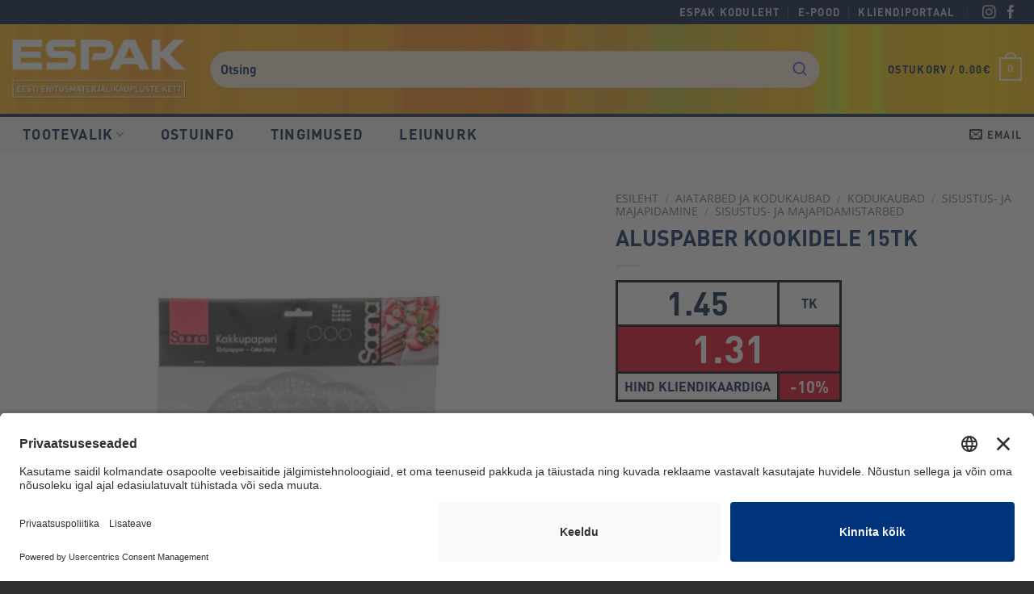

--- FILE ---
content_type: text/html; charset=UTF-8
request_url: https://espak.ee/epood/toode/aluspaber-kookidele-15tk/
body_size: 53971
content:

<!DOCTYPE html>
<!--[if IE 9 ]> <html lang="et" class="ie9 loading-site no-js"> <![endif]-->
<!--[if IE 8 ]> <html lang="et" class="ie8 loading-site no-js"> <![endif]-->
<!--[if (gte IE 9)|!(IE)]><!--><html lang="et" class="loading-site no-js"> <!--<![endif]-->
<head>
	<!-- BEGIN Usercentrics related code -->
	<link rel="preconnect" href="//app.usercentrics.eu">
	<link rel="preconnect" href="//api.usercentrics.eu">
	<link rel="preconnect" href="//privacy-proxy.usercentrics.eu">
	<link rel="preload" href="//app.usercentrics.eu/browser-ui/latest/loader.js" as="script">
	<link rel="preload" href="//privacy-proxy.usercentrics.eu/latest/uc-block.bundle.js" as="script">
	<script data-noptimize id="usercentrics-cmp" data-settings-id="XzK8RLU7xGiT_j" src="https://app.usercentrics.eu/browser-ui/latest/loader.js" async></script>
	<script data-noptimize type="application/javascript" src="https://privacy-proxy.usercentrics.eu/latest/uc-block.bundle.js"></script>
	<script type="text/javascript">
        // create dataLayer
        window.dataLayer = window.dataLayer || [];
        function gtag() {
            dataLayer.push(arguments);
        }
        gtag("consent", "default", {
            ad_user_data: "denied",
            ad_personalization: "denied",
            ad_storage: "denied",
            analytics_storage: "denied",
            wait_for_update: 2000 // milliseconds to wait for update
        });
        // Enable ads data redaction by default [optional]
        gtag("set", "ads_data_redaction", true);
    </script>
	<!-- END Usercentrics related code -->
	
	<!-- Global site tag (gtag.js) - Google Analytics -->
	<script async src="https://www.googletagmanager.com/gtag/js?id=UA-138210227-1"></script>
	<script>
	  window.dataLayer = window.dataLayer || [];
	  function gtag(){dataLayer.push(arguments);}
	  gtag('js', new Date());
	
	  gtag('config', 'UA-138210227-1');
	</script>	
	<meta charset="UTF-8" />
	<meta name="viewport" content="width=device-width, initial-scale=1.0, maximum-scale=1.0, user-scalable=no" />

	<link rel="profile" href="http://gmpg.org/xfn/11" />
	<link rel="pingback" href="https://espak.ee/epood/xmlrpc.php" />

	<script>(function(html){html.className = html.className.replace(/\bno-js\b/,'js')})(document.documentElement);</script>
<meta name='robots' content='index, follow, max-image-preview:large, max-snippet:-1, max-video-preview:-1' />
	<style>img:is([sizes="auto" i], [sizes^="auto," i]) { contain-intrinsic-size: 3000px 1500px }</style>
	
<!-- Google Tag Manager for WordPress by gtm4wp.com -->
<script data-cfasync="false" data-pagespeed-no-defer>
	var gtm4wp_datalayer_name = "dataLayer";
	var dataLayer = dataLayer || [];
	const gtm4wp_use_sku_instead = false;
	const gtm4wp_currency = 'EUR';
	const gtm4wp_product_per_impression = 10;
	const gtm4wp_clear_ecommerce = false;
	const gtm4wp_datalayer_max_timeout = 2000;
</script>
<!-- End Google Tag Manager for WordPress by gtm4wp.com --><meta name="viewport" content="width=device-width, initial-scale=1" />
	<!-- This site is optimized with the Yoast SEO plugin v26.4 - https://yoast.com/wordpress/plugins/seo/ -->
	<title>ALUSPABER KOOKIDELE 15TK - Espak E-pood</title>
	<link rel="canonical" href="https://espak.ee/epood/toode/aluspaber-kookidele-15tk/" />
	<meta property="og:locale" content="et_EE" />
	<meta property="og:type" content="article" />
	<meta property="og:title" content="ALUSPABER KOOKIDELE 15TK - Espak E-pood" />
	<meta property="og:url" content="https://espak.ee/epood/toode/aluspaber-kookidele-15tk/" />
	<meta property="og:site_name" content="Espak E-pood" />
	<meta property="article:modified_time" content="2024-10-26T10:41:09+00:00" />
	<meta property="og:image" content="https://espak.ee/epood/wp-content/uploads/2022/05/15619.jpg" />
	<meta property="og:image:width" content="800" />
	<meta property="og:image:height" content="800" />
	<meta property="og:image:type" content="image/jpeg" />
	<meta name="twitter:card" content="summary_large_image" />
	<script type="application/ld+json" class="yoast-schema-graph">{"@context":"https://schema.org","@graph":[{"@type":"WebPage","@id":"https://espak.ee/epood/toode/aluspaber-kookidele-15tk/","url":"https://espak.ee/epood/toode/aluspaber-kookidele-15tk/","name":"ALUSPABER KOOKIDELE 15TK - Espak E-pood","isPartOf":{"@id":"https://espak.ee/epood/#website"},"primaryImageOfPage":{"@id":"https://espak.ee/epood/toode/aluspaber-kookidele-15tk/#primaryimage"},"image":{"@id":"https://espak.ee/epood/toode/aluspaber-kookidele-15tk/#primaryimage"},"thumbnailUrl":"https://espak.ee/epood/wp-content/uploads/2022/05/15619.jpg","datePublished":"2022-05-28T03:57:57+00:00","dateModified":"2024-10-26T10:41:09+00:00","breadcrumb":{"@id":"https://espak.ee/epood/toode/aluspaber-kookidele-15tk/#breadcrumb"},"inLanguage":"et","potentialAction":[{"@type":"ReadAction","target":["https://espak.ee/epood/toode/aluspaber-kookidele-15tk/"]}]},{"@type":"ImageObject","inLanguage":"et","@id":"https://espak.ee/epood/toode/aluspaber-kookidele-15tk/#primaryimage","url":"https://espak.ee/epood/wp-content/uploads/2022/05/15619.jpg","contentUrl":"https://espak.ee/epood/wp-content/uploads/2022/05/15619.jpg","width":800,"height":800},{"@type":"BreadcrumbList","@id":"https://espak.ee/epood/toode/aluspaber-kookidele-15tk/#breadcrumb","itemListElement":[{"@type":"ListItem","position":1,"name":"Home","item":"https://espak.ee/epood/"},{"@type":"ListItem","position":2,"name":"Tootevalik","item":"https://espak.ee/epood/tootevalik/"},{"@type":"ListItem","position":3,"name":"ALUSPABER KOOKIDELE 15TK"}]},{"@type":"WebSite","@id":"https://espak.ee/epood/#website","url":"https://espak.ee/epood/","name":"Espak E-pood","description":"","potentialAction":[{"@type":"SearchAction","target":{"@type":"EntryPoint","urlTemplate":"https://espak.ee/epood/?s={search_term_string}"},"query-input":{"@type":"PropertyValueSpecification","valueRequired":true,"valueName":"search_term_string"}}],"inLanguage":"et"}]}</script>
	<!-- / Yoast SEO plugin. -->


<link rel='dns-prefetch' href='//cdn.jsdelivr.net' />
<link rel='dns-prefetch' href='//cdnjs.cloudflare.com' />

<link rel='prefetch' href='https://espak.ee/epood/wp-content/themes/flatsome/assets/js/flatsome.js?ver=e2eddd6c228105dac048' />
<link rel='prefetch' href='https://espak.ee/epood/wp-content/themes/flatsome/assets/js/chunk.slider.js?ver=3.20.3' />
<link rel='prefetch' href='https://espak.ee/epood/wp-content/themes/flatsome/assets/js/chunk.popups.js?ver=3.20.3' />
<link rel='prefetch' href='https://espak.ee/epood/wp-content/themes/flatsome/assets/js/chunk.tooltips.js?ver=3.20.3' />
<link rel='prefetch' href='https://espak.ee/epood/wp-content/themes/flatsome/assets/js/woocommerce.js?ver=1c9be63d628ff7c3ff4c' />
<link rel="alternate" type="application/rss+xml" title="Espak E-pood &raquo; RSS" href="https://espak.ee/epood/feed/" />
<link rel="alternate" type="application/rss+xml" title="Espak E-pood &raquo; Kommentaaride RSS" href="https://espak.ee/epood/comments/feed/" />
<link rel='stylesheet' id='algolia-autocomplete-style-css' href='https://cdn.jsdelivr.net/npm/@algolia/autocomplete-theme-classic?ver=6.8.3' type='text/css' media='all' />
<link rel='stylesheet' id='algolia-search-styles-css' href='https://espak.ee/epood/wp-content/plugins/starkup-algolia-search/assets/search-styles.css?ver=1.0.0' type='text/css' media='all' />
<link rel='stylesheet' id='woo-shipping-dpd-baltic-css' href='https://espak.ee/epood/wp-content/plugins/woo-shipping-dpd-baltic/public/css/dpd-public.css?ver=1.2.89' type='text/css' media='all' />
<link rel='stylesheet' id='select2css-css' href='//cdn.jsdelivr.net/npm/select2@4.1.0-rc.0/dist/css/select2.min.css?ver=1.0' type='text/css' media='all' />
<link rel='stylesheet' id='photoswipe-css' href='https://espak.ee/epood/wp-content/plugins/woocommerce/assets/css/photoswipe/photoswipe.min.css?ver=10.3.5' type='text/css' media='all' />
<link rel='stylesheet' id='photoswipe-default-skin-css' href='https://espak.ee/epood/wp-content/plugins/woocommerce/assets/css/photoswipe/default-skin/default-skin.min.css?ver=10.3.5' type='text/css' media='all' />
<style id='woocommerce-inline-inline-css' type='text/css'>
.woocommerce form .form-row .required { visibility: visible; }
</style>
<link rel='stylesheet' id='brands-styles-css' href='https://espak.ee/epood/wp-content/plugins/woocommerce/assets/css/brands.css?ver=10.3.5' type='text/css' media='all' />
<link rel='stylesheet' id='font-awesome-css' href='https://cdnjs.cloudflare.com/ajax/libs/font-awesome/6.0.0-beta3/css/all.min.css?ver=6.8.3' type='text/css' media='all' />
<link rel='stylesheet' id='maksekeskus-api-css' href='https://espak.ee/epood/wp-content/plugins/woocommerce-payment-maksekeskus-estonia/assets/css/eabi_maksekeskus.css?ver=6.8.3' type='text/css' media='all' />
<link rel='stylesheet' id='flatsome-main-css' href='https://espak.ee/epood/wp-content/themes/flatsome/assets/css/flatsome.css?ver=3.20.3' type='text/css' media='all' />
<style id='flatsome-main-inline-css' type='text/css'>
@font-face {
				font-family: "fl-icons";
				font-display: block;
				src: url(https://espak.ee/epood/wp-content/themes/flatsome/assets/css/icons/fl-icons.eot?v=3.20.3);
				src:
					url(https://espak.ee/epood/wp-content/themes/flatsome/assets/css/icons/fl-icons.eot#iefix?v=3.20.3) format("embedded-opentype"),
					url(https://espak.ee/epood/wp-content/themes/flatsome/assets/css/icons/fl-icons.woff2?v=3.20.3) format("woff2"),
					url(https://espak.ee/epood/wp-content/themes/flatsome/assets/css/icons/fl-icons.ttf?v=3.20.3) format("truetype"),
					url(https://espak.ee/epood/wp-content/themes/flatsome/assets/css/icons/fl-icons.woff?v=3.20.3) format("woff"),
					url(https://espak.ee/epood/wp-content/themes/flatsome/assets/css/icons/fl-icons.svg?v=3.20.3#fl-icons) format("svg");
			}
</style>
<link rel='stylesheet' id='flatsome-shop-css' href='https://espak.ee/epood/wp-content/themes/flatsome/assets/css/flatsome-shop.css?ver=3.20.3' type='text/css' media='all' />
<link rel='stylesheet' id='flatsome-style-css' href='https://espak.ee/epood/wp-content/themes/espak-tellimiskeskkond/style.css?ver=3.0' type='text/css' media='all' />
<script type="text/javascript" src="https://espak.ee/epood/wp-includes/js/jquery/jquery.min.js?ver=3.7.1" id="jquery-core-js"></script>
<script type="text/javascript" src="https://espak.ee/epood/wp-content/plugins/woocommerce-eabi-postoffice/js/jquery.cascadingdropdown.js?ver=6.8.3" id="jquery-cascadingdropdown-js"></script>
<script type="text/javascript" src="https://espak.ee/epood/wp-content/plugins/woocommerce-eabi-postoffice/js/eabi.cascadingdropdown.js?ver=6.8.3" id="eabi-cascadingdropdown-js"></script>
<script type="text/javascript" id="woo-shipping-dpd-baltic-js-extra">
/* <![CDATA[ */
var dpd = {"fe_ajax_nonce":"5e324c7858","ajax_url":"\/epood\/wp-admin\/admin-ajax.php"};
/* ]]> */
</script>
<script type="text/javascript" src="https://espak.ee/epood/wp-content/plugins/woo-shipping-dpd-baltic/public/js/dpd-public.js?ver=1.2.89" id="woo-shipping-dpd-baltic-js"></script>
<script type="text/javascript" src="https://espak.ee/epood/wp-content/plugins/woocommerce/assets/js/jquery-blockui/jquery.blockUI.min.js?ver=2.7.0-wc.10.3.5" id="wc-jquery-blockui-js" data-wp-strategy="defer"></script>
<script type="text/javascript" id="wc-add-to-cart-js-extra">
/* <![CDATA[ */
var wc_add_to_cart_params = {"ajax_url":"\/epood\/wp-admin\/admin-ajax.php","wc_ajax_url":"\/epood\/?wc-ajax=%%endpoint%%","i18n_view_cart":"Vaata ostukorvi","cart_url":"https:\/\/espak.ee\/epood\/cart\/","is_cart":"","cart_redirect_after_add":"no"};
/* ]]> */
</script>
<script type="text/javascript" src="https://espak.ee/epood/wp-content/plugins/woocommerce/assets/js/frontend/add-to-cart.min.js?ver=10.3.5" id="wc-add-to-cart-js" defer="defer" data-wp-strategy="defer"></script>
<script type="text/javascript" src="https://espak.ee/epood/wp-content/plugins/woocommerce/assets/js/photoswipe/photoswipe.min.js?ver=4.1.1-wc.10.3.5" id="wc-photoswipe-js" defer="defer" data-wp-strategy="defer"></script>
<script type="text/javascript" src="https://espak.ee/epood/wp-content/plugins/woocommerce/assets/js/photoswipe/photoswipe-ui-default.min.js?ver=4.1.1-wc.10.3.5" id="wc-photoswipe-ui-default-js" defer="defer" data-wp-strategy="defer"></script>
<script type="text/javascript" id="wc-single-product-js-extra">
/* <![CDATA[ */
var wc_single_product_params = {"i18n_required_rating_text":"Palun vali hinnang","i18n_rating_options":["1 of 5 stars","2 of 5 stars","3 of 5 stars","4 of 5 stars","5 of 5 stars"],"i18n_product_gallery_trigger_text":"View full-screen image gallery","review_rating_required":"yes","flexslider":{"rtl":false,"animation":"slide","smoothHeight":true,"directionNav":false,"controlNav":"thumbnails","slideshow":false,"animationSpeed":500,"animationLoop":false,"allowOneSlide":false},"zoom_enabled":"","zoom_options":[],"photoswipe_enabled":"1","photoswipe_options":{"shareEl":false,"closeOnScroll":false,"history":false,"hideAnimationDuration":0,"showAnimationDuration":0},"flexslider_enabled":""};
/* ]]> */
</script>
<script type="text/javascript" src="https://espak.ee/epood/wp-content/plugins/woocommerce/assets/js/frontend/single-product.min.js?ver=10.3.5" id="wc-single-product-js" defer="defer" data-wp-strategy="defer"></script>
<script type="text/javascript" src="https://espak.ee/epood/wp-content/plugins/woocommerce/assets/js/js-cookie/js.cookie.min.js?ver=2.1.4-wc.10.3.5" id="wc-js-cookie-js" data-wp-strategy="defer"></script>
<script type="text/javascript" src="https://espak.ee/epood/wp-content/plugins/woo-lhv-hire-purchase/assets/js/checkout.js?ver=6.8.3" id="lhv-hire-purchase-js"></script>
<script type="text/javascript" id="enhanced-ecommerce-google-analytics-js-extra">
/* <![CDATA[ */
var ConvAioGlobal = {"nonce":"6701661675"};
/* ]]> */
</script>
<script data-cfasync="false" data-no-optimize="1" data-pagespeed-no-defer type="text/javascript" src="https://espak.ee/epood/wp-content/plugins/enhanced-e-commerce-for-woocommerce-store/public/js/con-gtm-google-analytics.js?ver=7.2.13" id="enhanced-ecommerce-google-analytics-js"></script>
<script data-cfasync="false" data-no-optimize="1" data-pagespeed-no-defer type="text/javascript" id="enhanced-ecommerce-google-analytics-js-after">
/* <![CDATA[ */
tvc_smd={"tvc_wcv":"10.3.5","tvc_wpv":"6.8.3","tvc_eev":"7.2.13","tvc_cnf":{"t_cg":"","t_ec":"","t_ee":"on","t_df":"","t_gUser":"","t_UAen":"","t_thr":"6","t_IPA":"","t_PrivacyPolicy":"1"},"tvc_sub_data":{"sub_id":"","cu_id":"","pl_id":"","ga_tra_option":"","ga_property_id":"","ga_measurement_id":"","ga_ads_id":"","ga_gmc_id":"","ga_gmc_id_p":"","op_gtag_js":"","op_en_e_t":"","op_rm_t_t":"","op_dy_rm_t_t":"","op_li_ga_wi_ads":"","gmc_is_product_sync":"","gmc_is_site_verified":"","gmc_is_domain_claim":"","gmc_product_count":"","fb_pixel_id":"","tracking_method":"","user_gtm_id":""}};
/* ]]> */
</script>
<link rel="https://api.w.org/" href="https://espak.ee/epood/wp-json/" /><link rel="alternate" title="JSON" type="application/json" href="https://espak.ee/epood/wp-json/wp/v2/product/120752" /><link rel="EditURI" type="application/rsd+xml" title="RSD" href="https://espak.ee/epood/xmlrpc.php?rsd" />
<meta name="generator" content="WordPress 6.8.3" />
<meta name="generator" content="WooCommerce 10.3.5" />
<link rel='shortlink' href='https://espak.ee/epood/?p=120752' />
<link rel="alternate" title="oEmbed (JSON)" type="application/json+oembed" href="https://espak.ee/epood/wp-json/oembed/1.0/embed?url=https%3A%2F%2Fespak.ee%2Fepood%2Ftoode%2Faluspaber-kookidele-15tk%2F" />
<link rel="alternate" title="oEmbed (XML)" type="text/xml+oembed" href="https://espak.ee/epood/wp-json/oembed/1.0/embed?url=https%3A%2F%2Fespak.ee%2Fepood%2Ftoode%2Faluspaber-kookidele-15tk%2F&#038;format=xml" />
	<script>

					        // jQuery(document).on( 'change', '.wc_payment_methods input[name="payment_method"]', function() {
				// 	jQuery('body').trigger('update_checkout');
				// });
					</script>
			
<!-- Google Tag Manager for WordPress by gtm4wp.com -->
<!-- GTM Container placement set to automatic -->
<script data-cfasync="false" data-pagespeed-no-defer>
	var dataLayer_content = {"pagePostType":"product","pagePostType2":"single-product","pagePostAuthor":"admin","productRatingCounts":[],"productAverageRating":0,"productReviewCount":0,"productType":"simple","productIsVariable":0};
	dataLayer.push( dataLayer_content );
</script>
<script data-cfasync="false" data-pagespeed-no-defer>
(function(w,d,s,l,i){w[l]=w[l]||[];w[l].push({'gtm.start':
new Date().getTime(),event:'gtm.js'});var f=d.getElementsByTagName(s)[0],
j=d.createElement(s),dl=l!='dataLayer'?'&l='+l:'';j.async=true;j.src=
'//www.googletagmanager.com/gtm.js?id='+i+dl;f.parentNode.insertBefore(j,f);
})(window,document,'script','dataLayer','GTM-MXXJ99N');
</script>
<!-- End Google Tag Manager for WordPress by gtm4wp.com --><script>
jQuery(function(){
    // Submenu hover effects
    jQuery(".starkup-submenu>li").hover(function(){
        jQuery('.starkup-submenu-lvl2',this).css('opacity', '1');
        jQuery('.starkup-submenu-lvl2',this).css('left', '100%');
    }, function(){
        jQuery('.starkup-submenu-lvl2',this).css('opacity', '0');
        jQuery('.starkup-submenu-lvl2',this).css('left', '-3000px');
    });

    // Add overlay when menu open
    jQuery(".menu-item-has-children").hover(function(){
        jQuery('.starkup-overlay').css('opacity', '0.9');
        jQuery('.starkup-overlay').css('filter', 'alpha(opacity=90)');
        jQuery('.starkup-overlay').css('-moz-opacity', '0.9');
        jQuery('.starkup-overlay').css('-khtml-opacity', '0.9');
        jQuery('.starkup-overlay',).css('left', '0');
        jQuery('.starkup-overlay').css('display', 'block');
        jQuery('#wrapper').css('overflow', 'hidden');
    }, function(){
        jQuery('.starkup-overlay').css('opacity', '0');
        jQuery('.starkup-overlay').css('filter', 'alpha(opacity=0)');
        jQuery('.starkup-overlay').css('-moz-opacity', '0');
        jQuery('.starkup-overlay').css('-khtml-opacity', '0');
        jQuery('.starkup-overlay').css('left', '-3000px');
        jQuery('.starkup-overlay').css('display', 'none');
        jQuery('#wrapper').css('overflow', 'unset');
    });

     // Set product category first
    /*jQuery(window).on('load', function() {
    jQuery('.product-categories > .active').prependTo('.product-categories');
}); */
});
// Product quantity to 2 decimals
jQuery(document).ready(function(){
    jQuery('input.qty').change(function(){
        jQuery(this).val(parseFloat(Math.round(jQuery(this).val() * 1000) / 1000).toFixed(3));
    });
});
</script>
	<noscript><style>.woocommerce-product-gallery{ opacity: 1 !important; }</style></noscript>
	        <script data-cfasync="false" data-no-optimize="1" data-pagespeed-no-defer>
            var tvc_lc = 'EUR';
        </script>
        <script data-cfasync="false" data-no-optimize="1" data-pagespeed-no-defer>
            var tvc_lc = 'EUR';
        </script>
<script data-cfasync="false" data-pagespeed-no-defer type="text/javascript">
      window.dataLayer = window.dataLayer || [];
      dataLayer.push({"event":"begin_datalayer","cov_remarketing":false,"conv_track_email":"1","conv_track_phone":"1","conv_track_address":"1","conv_track_page_scroll":"1","conv_track_file_download":"1","conv_track_author":"1","conv_track_signup":"1","conv_track_signin":"1"});
    </script>    <!-- Google Tag Manager by Conversios-->
    <script>
      (function(w, d, s, l, i) {
        w[l] = w[l] || [];
        w[l].push({
          'gtm.start': new Date().getTime(),
          event: 'gtm.js'
        });
        var f = d.getElementsByTagName(s)[0],
          j = d.createElement(s),
          dl = l != 'dataLayer' ? '&l=' + l : '';
        j.async = true;
        j.src =
          'https://www.googletagmanager.com/gtm.js?id=' + i + dl;
        f.parentNode.insertBefore(j, f);
      })(window, document, 'script', 'dataLayer', 'GTM-K7X94DG');
    </script>
    <!-- End Google Tag Manager -->
    <!-- Google Tag Manager (noscript) -->
    <noscript><iframe src="https://www.googletagmanager.com/ns.html?id=GTM-K7X94DG" height="0" width="0" style="display:none;visibility:hidden"></iframe></noscript>
    <!-- End Google Tag Manager (noscript) -->
      <script>
      (window.gaDevIds = window.gaDevIds || []).push('5CDcaG');
    </script>
          <script data-cfasync="false" data-no-optimize="1" data-pagespeed-no-defer>
            var tvc_lc = 'EUR';
        </script>
        <script data-cfasync="false" data-no-optimize="1" data-pagespeed-no-defer>
            var tvc_lc = 'EUR';
        </script>
<link rel="icon" href="https://espak.ee/epood/wp-content/uploads/cropped-Espak-favicon-32x32.png" sizes="32x32" />
<link rel="icon" href="https://espak.ee/epood/wp-content/uploads/cropped-Espak-favicon-192x192.png" sizes="192x192" />
<link rel="apple-touch-icon" href="https://espak.ee/epood/wp-content/uploads/cropped-Espak-favicon-180x180.png" />
<meta name="msapplication-TileImage" content="https://espak.ee/epood/wp-content/uploads/cropped-Espak-favicon-270x270.png" />
<style id="custom-css" type="text/css">:root {--primary-color: #01285f;--fs-color-primary: #01285f;--fs-color-secondary: #01285f;--fs-color-success: #627D47;--fs-color-alert: #b20000;--fs-color-base: #011b46;--fs-experimental-link-color: #01285f;--fs-experimental-link-color-hover: #ff9b00;}.tooltipster-base {--tooltip-color: #fff;--tooltip-bg-color: #000;}.off-canvas-right .mfp-content, .off-canvas-left .mfp-content {--drawer-width: 300px;}.off-canvas .mfp-content.off-canvas-cart {--drawer-width: 360px;}.container-width, .full-width .ubermenu-nav, .container, .row{max-width: 1370px}.row.row-collapse{max-width: 1340px}.row.row-small{max-width: 1362.5px}.row.row-large{max-width: 1400px}.header-main{height: 115px}#logo img{max-height: 115px}#logo{width:215px;}.stuck #logo img{padding:15px 0;}.header-bottom{min-height: 43px}.header-top{min-height: 20px}.transparent .header-main{height: 30px}.transparent #logo img{max-height: 30px}.has-transparent + .page-title:first-of-type,.has-transparent + #main > .page-title,.has-transparent + #main > div > .page-title,.has-transparent + #main .page-header-wrapper:first-of-type .page-title{padding-top: 110px;}.header.show-on-scroll,.stuck .header-main{height:70px!important}.stuck #logo img{max-height: 70px!important}.search-form{ width: 80%;}.header-bg-color {background-color: rgba(255,255,255,0)}.header-bg-image {background-image: url('https://espak.ee/hinnakiri/wp-content/uploads/header_back.jpg');}.header-bg-image {background-repeat: repeat;}.header-bottom {background-color: #f7f7f7}.header-main .nav > li > a{line-height: 16px }.stuck .header-main .nav > li > a{line-height: 50px }.header-bottom-nav > li > a{line-height: 43px }@media (max-width: 549px) {.header-main{height: 95px}#logo img{max-height: 95px}}.header-top{background-color:#00133d!important;}h1,h2,h3,h4,h5,h6,.heading-font{color: #01285f;}body{font-size: 100%;}@media screen and (max-width: 549px){body{font-size: 100%;}}body{font-family: "Open Sans", sans-serif;}body {font-weight: 400;font-style: normal;}.nav > li > a {font-family: "Open Sans", sans-serif;}.mobile-sidebar-levels-2 .nav > li > ul > li > a {font-family: "Open Sans", sans-serif;}.nav > li > a,.mobile-sidebar-levels-2 .nav > li > ul > li > a {font-weight: 600;font-style: normal;}h1,h2,h3,h4,h5,h6,.heading-font, .off-canvas-center .nav-sidebar.nav-vertical > li > a{font-family: "Open Sans", sans-serif;}h1,h2,h3,h4,h5,h6,.heading-font,.banner h1,.banner h2 {font-weight: 700;font-style: normal;}.alt-font{font-family: "Open Sans", sans-serif;}.alt-font {font-weight: 400!important;font-style: normal!important;}.header:not(.transparent) .header-bottom-nav.nav > li > a{color: #011b46;}.header:not(.transparent) .header-bottom-nav.nav > li > a:hover,.header:not(.transparent) .header-bottom-nav.nav > li.active > a,.header:not(.transparent) .header-bottom-nav.nav > li.current > a,.header:not(.transparent) .header-bottom-nav.nav > li > a.active,.header:not(.transparent) .header-bottom-nav.nav > li > a.current{color: #011b46;}.header-bottom-nav.nav-line-bottom > li > a:before,.header-bottom-nav.nav-line-grow > li > a:before,.header-bottom-nav.nav-line > li > a:before,.header-bottom-nav.nav-box > li > a:hover,.header-bottom-nav.nav-box > li.active > a,.header-bottom-nav.nav-pills > li > a:hover,.header-bottom-nav.nav-pills > li.active > a{color:#FFF!important;background-color: #011b46;}.shop-page-title.featured-title .title-bg{ background-image: url(https://espak.ee/epood/wp-content/uploads/2022/05/15619.jpg)!important;}@media screen and (min-width: 550px){.products .box-vertical .box-image{min-width: 500px!important;width: 500px!important;}}.footer-1{background-color: #494949}.absolute-footer, html{background-color: #303030}.nav-vertical-fly-out > li + li {border-top-width: 1px; border-top-style: solid;}/* Custom CSS *//* Font */h1, h2, h3, h4, h5, h6, .nav > li > a {font-weight: 400;}@media screen and (max-width: 1250px) {.box-text-inner h5 {font-size: 0.8em;}}@media screen and (min-width: 850px) and (max-width: 1050px) {.box-text-inner h5 {font-size: 0.65em;}}/* Product images to size */.box-image a {text-align: center;}.box-image img {max-height: 250px;width: auto !important;}/* Header #top-bar {background: url(https://espak.ee/tellimiskeskkond/wp-content/uploads/espaktaust.png) no-repeat 0 bottom;}*/.nav>li>a, .nav-dropdown>li>a, .nav-column>li>a {color: #303030;}.nav-small .nav>li>a, .nav.nav-small>li>a {font-weight: 700;text-transform: uppercase;}.nav > li > a {letter-spacing: 1.2px;}#masthead {border-bottom: 4px solid #01285f;}.cta-red {background-color: #c00025;}/* Menu contact color */a.tooltip.tooltipstered {color: #011b46;}/* Front page first menu element active */.page-id-28 .header-bottom-nav.nav > li:first-of-type> a {color: #FFF!important;background-color: #01285f;}/* Form labels & adjustments */label {color: #01285f;}.wpcf7-submit {margin-right: 0 !important;}/* Out of stock color */p.stock.out-of-stock {color: #b20000;}/* Checkout coupon adjustment */.has-border {padding: 25px 30px 30px;}/* Fix thumbnails scrollbar */@media screen and (min-width: 850px) {.vertical-thumbnails {overflow: hidden;}}/* Home side banner text adjustments */.home-side-banner {font-size: 130%;}@media screen and (max-width: 1400px) {.home-side-banner {font-size: 100%;}}@media screen and (max-width: 1100px) {.home-side-banner {font-size: 70%;}}/* Coupon text color */.showcoupon {color: #ff9b00;}/* Hide uncategorized */.cat-item-135 {display: none !important;}/* Custom price display */.price-wrapper {padding-bottom: 30px;font-family: 'din', "Open Sans", sans-serif;font-weight: 700;}.price-wrapper-regular {font-size: 2.5em;font-weight: 700;max-width: 280px;text-align: center;width: 100%;height: 60px;line-height: 1.3em;}.price-wrapper-regular p {margin-bottom: 0;}.price-wrapper-regular-top {max-width: 280px;border: 3px solid #000;}.price-wrapper-regular.is_unit {height: 100%;width: 72%;border-right: 3px solid #000;display: inline-block;}.price-wrapper-regular-unit {margin-bottom: 12px;text-align: center;}.price-wrapper-loyal {max-width: 280px;border: 3px solid #000;box-shadow: inset 0 0 0 3px #000;border-top: none;}.price-wrapper-loyal-top {border-bottom: 3px solid #000;background-color: #fff;}.price-wrapper-loyal-bottom {background-color: #e2001a;}.price-wrapper-loyal-price {height: 100%;width: 100%;/*width: 72%; *//*border-right: 3px solid #000; */background-color: #e2001a;color: #fff;display: inline-block;font-size: 3em;font-weight: 700;}.price-wrapper-loyal-price p {line-height: 1.1em; margin-bottom: 0;text-align: center;}.price-wrapper-loyal-additional, .price-wrapper-loyal-discount, .price-wrapper-regular-additional {width: 25%;display: inline-block;vertical-align: bottom;}.price-wrapper-loyal-size {margin-bottom: 0.1em;font-size: 1em;color: #e2001a;line-height: 1.4em;text-align: center;}.price-wrapper-loyal-liter {margin-bottom: 0;font-size: 0.85em;text-align: center;}.price-wrapper-loyal-card {background-color: #fff;line-height: 2em;}.price-wrapper-loyal-discount p {color: #fff;font-size: 1.25em;}.price-wrapper-loyal-card p, .price-wrapper-loyal-discount p {margin-bottom: 0;text-align: center;}/* If collrate exists */.price-wrapper-regular.is_collrate, .price-wrapper-loyal.is_collrate {max-width: 280px;}.is_collrate .price-wrapper-regular-price, .is_collrate .price-wrapper-loyal-price, .price-wrapper-loyal-card {height: 100%;width: 72%;border-right: 3px solid #000;display: inline-block;}/* Video adjustments */.video-fit {padding-top: 0 !important;min-height: 150px;}.video-fit video {object-fit: contain;}/* Sale badge */.badge-inner.on-sale {background-color: #e2001a;}.badge-container .on-sale {font-family: din, "Open Sans", sans-serif;font-size: 1.25em;}/* Hide sale badge on product */.woocommerce-product-gallery .badge-container {display: none;}/* Slider image to center */.flickity-slider .box-image div {text-align: center;}/* Hide result count */.woocommerce-result-count {display: none;}/* Header divider */.nav>li.header-divider {height: 15px;margin: 0 4.5px;}/* Home products */.home-products-roll .section-content>.row>.col {padding-bottom: 0;}/* Header search adjustments */#masthead.nav-dark .form-flat input:not([type="submit"]) {background-color: rgba(255,255,255,0.8) !important;color: #01285f !important;}.icon-search {color: #01285f;}::placeholder { /* Chrome, Firefox, Opera, Safari 10.1+ */color: #01285f !important;opacity: 1; /* Firefox */font-family: 'din', "Open Sans", sans-serif;}:-ms-input-placeholder { /* Internet Explorer 10-11 */color: #01285f !important;font-family: 'din', "Open Sans", sans-serif;}::-ms-input-placeholder { /* Microsoft Edge */color: #01285f !important;font-family: 'din', "Open Sans", sans-serif;}.label-new.menu-item > a:after{content:"New";}.label-hot.menu-item > a:after{content:"Hot";}.label-sale.menu-item > a:after{content:"Sale";}.label-popular.menu-item > a:after{content:"Popular";}</style><style id="kirki-inline-styles">/* cyrillic-ext */
@font-face {
  font-family: 'Open Sans';
  font-style: normal;
  font-weight: 400;
  font-stretch: 100%;
  font-display: swap;
  src: url(https://espak.ee/epood/wp-content/fonts/open-sans/memvYaGs126MiZpBA-UvWbX2vVnXBbObj2OVTSKmu1aB.woff2) format('woff2');
  unicode-range: U+0460-052F, U+1C80-1C8A, U+20B4, U+2DE0-2DFF, U+A640-A69F, U+FE2E-FE2F;
}
/* cyrillic */
@font-face {
  font-family: 'Open Sans';
  font-style: normal;
  font-weight: 400;
  font-stretch: 100%;
  font-display: swap;
  src: url(https://espak.ee/epood/wp-content/fonts/open-sans/memvYaGs126MiZpBA-UvWbX2vVnXBbObj2OVTSumu1aB.woff2) format('woff2');
  unicode-range: U+0301, U+0400-045F, U+0490-0491, U+04B0-04B1, U+2116;
}
/* greek-ext */
@font-face {
  font-family: 'Open Sans';
  font-style: normal;
  font-weight: 400;
  font-stretch: 100%;
  font-display: swap;
  src: url(https://espak.ee/epood/wp-content/fonts/open-sans/memvYaGs126MiZpBA-UvWbX2vVnXBbObj2OVTSOmu1aB.woff2) format('woff2');
  unicode-range: U+1F00-1FFF;
}
/* greek */
@font-face {
  font-family: 'Open Sans';
  font-style: normal;
  font-weight: 400;
  font-stretch: 100%;
  font-display: swap;
  src: url(https://espak.ee/epood/wp-content/fonts/open-sans/memvYaGs126MiZpBA-UvWbX2vVnXBbObj2OVTSymu1aB.woff2) format('woff2');
  unicode-range: U+0370-0377, U+037A-037F, U+0384-038A, U+038C, U+038E-03A1, U+03A3-03FF;
}
/* hebrew */
@font-face {
  font-family: 'Open Sans';
  font-style: normal;
  font-weight: 400;
  font-stretch: 100%;
  font-display: swap;
  src: url(https://espak.ee/epood/wp-content/fonts/open-sans/memvYaGs126MiZpBA-UvWbX2vVnXBbObj2OVTS2mu1aB.woff2) format('woff2');
  unicode-range: U+0307-0308, U+0590-05FF, U+200C-2010, U+20AA, U+25CC, U+FB1D-FB4F;
}
/* math */
@font-face {
  font-family: 'Open Sans';
  font-style: normal;
  font-weight: 400;
  font-stretch: 100%;
  font-display: swap;
  src: url(https://espak.ee/epood/wp-content/fonts/open-sans/memvYaGs126MiZpBA-UvWbX2vVnXBbObj2OVTVOmu1aB.woff2) format('woff2');
  unicode-range: U+0302-0303, U+0305, U+0307-0308, U+0310, U+0312, U+0315, U+031A, U+0326-0327, U+032C, U+032F-0330, U+0332-0333, U+0338, U+033A, U+0346, U+034D, U+0391-03A1, U+03A3-03A9, U+03B1-03C9, U+03D1, U+03D5-03D6, U+03F0-03F1, U+03F4-03F5, U+2016-2017, U+2034-2038, U+203C, U+2040, U+2043, U+2047, U+2050, U+2057, U+205F, U+2070-2071, U+2074-208E, U+2090-209C, U+20D0-20DC, U+20E1, U+20E5-20EF, U+2100-2112, U+2114-2115, U+2117-2121, U+2123-214F, U+2190, U+2192, U+2194-21AE, U+21B0-21E5, U+21F1-21F2, U+21F4-2211, U+2213-2214, U+2216-22FF, U+2308-230B, U+2310, U+2319, U+231C-2321, U+2336-237A, U+237C, U+2395, U+239B-23B7, U+23D0, U+23DC-23E1, U+2474-2475, U+25AF, U+25B3, U+25B7, U+25BD, U+25C1, U+25CA, U+25CC, U+25FB, U+266D-266F, U+27C0-27FF, U+2900-2AFF, U+2B0E-2B11, U+2B30-2B4C, U+2BFE, U+3030, U+FF5B, U+FF5D, U+1D400-1D7FF, U+1EE00-1EEFF;
}
/* symbols */
@font-face {
  font-family: 'Open Sans';
  font-style: normal;
  font-weight: 400;
  font-stretch: 100%;
  font-display: swap;
  src: url(https://espak.ee/epood/wp-content/fonts/open-sans/memvYaGs126MiZpBA-UvWbX2vVnXBbObj2OVTUGmu1aB.woff2) format('woff2');
  unicode-range: U+0001-000C, U+000E-001F, U+007F-009F, U+20DD-20E0, U+20E2-20E4, U+2150-218F, U+2190, U+2192, U+2194-2199, U+21AF, U+21E6-21F0, U+21F3, U+2218-2219, U+2299, U+22C4-22C6, U+2300-243F, U+2440-244A, U+2460-24FF, U+25A0-27BF, U+2800-28FF, U+2921-2922, U+2981, U+29BF, U+29EB, U+2B00-2BFF, U+4DC0-4DFF, U+FFF9-FFFB, U+10140-1018E, U+10190-1019C, U+101A0, U+101D0-101FD, U+102E0-102FB, U+10E60-10E7E, U+1D2C0-1D2D3, U+1D2E0-1D37F, U+1F000-1F0FF, U+1F100-1F1AD, U+1F1E6-1F1FF, U+1F30D-1F30F, U+1F315, U+1F31C, U+1F31E, U+1F320-1F32C, U+1F336, U+1F378, U+1F37D, U+1F382, U+1F393-1F39F, U+1F3A7-1F3A8, U+1F3AC-1F3AF, U+1F3C2, U+1F3C4-1F3C6, U+1F3CA-1F3CE, U+1F3D4-1F3E0, U+1F3ED, U+1F3F1-1F3F3, U+1F3F5-1F3F7, U+1F408, U+1F415, U+1F41F, U+1F426, U+1F43F, U+1F441-1F442, U+1F444, U+1F446-1F449, U+1F44C-1F44E, U+1F453, U+1F46A, U+1F47D, U+1F4A3, U+1F4B0, U+1F4B3, U+1F4B9, U+1F4BB, U+1F4BF, U+1F4C8-1F4CB, U+1F4D6, U+1F4DA, U+1F4DF, U+1F4E3-1F4E6, U+1F4EA-1F4ED, U+1F4F7, U+1F4F9-1F4FB, U+1F4FD-1F4FE, U+1F503, U+1F507-1F50B, U+1F50D, U+1F512-1F513, U+1F53E-1F54A, U+1F54F-1F5FA, U+1F610, U+1F650-1F67F, U+1F687, U+1F68D, U+1F691, U+1F694, U+1F698, U+1F6AD, U+1F6B2, U+1F6B9-1F6BA, U+1F6BC, U+1F6C6-1F6CF, U+1F6D3-1F6D7, U+1F6E0-1F6EA, U+1F6F0-1F6F3, U+1F6F7-1F6FC, U+1F700-1F7FF, U+1F800-1F80B, U+1F810-1F847, U+1F850-1F859, U+1F860-1F887, U+1F890-1F8AD, U+1F8B0-1F8BB, U+1F8C0-1F8C1, U+1F900-1F90B, U+1F93B, U+1F946, U+1F984, U+1F996, U+1F9E9, U+1FA00-1FA6F, U+1FA70-1FA7C, U+1FA80-1FA89, U+1FA8F-1FAC6, U+1FACE-1FADC, U+1FADF-1FAE9, U+1FAF0-1FAF8, U+1FB00-1FBFF;
}
/* vietnamese */
@font-face {
  font-family: 'Open Sans';
  font-style: normal;
  font-weight: 400;
  font-stretch: 100%;
  font-display: swap;
  src: url(https://espak.ee/epood/wp-content/fonts/open-sans/memvYaGs126MiZpBA-UvWbX2vVnXBbObj2OVTSCmu1aB.woff2) format('woff2');
  unicode-range: U+0102-0103, U+0110-0111, U+0128-0129, U+0168-0169, U+01A0-01A1, U+01AF-01B0, U+0300-0301, U+0303-0304, U+0308-0309, U+0323, U+0329, U+1EA0-1EF9, U+20AB;
}
/* latin-ext */
@font-face {
  font-family: 'Open Sans';
  font-style: normal;
  font-weight: 400;
  font-stretch: 100%;
  font-display: swap;
  src: url(https://espak.ee/epood/wp-content/fonts/open-sans/memvYaGs126MiZpBA-UvWbX2vVnXBbObj2OVTSGmu1aB.woff2) format('woff2');
  unicode-range: U+0100-02BA, U+02BD-02C5, U+02C7-02CC, U+02CE-02D7, U+02DD-02FF, U+0304, U+0308, U+0329, U+1D00-1DBF, U+1E00-1E9F, U+1EF2-1EFF, U+2020, U+20A0-20AB, U+20AD-20C0, U+2113, U+2C60-2C7F, U+A720-A7FF;
}
/* latin */
@font-face {
  font-family: 'Open Sans';
  font-style: normal;
  font-weight: 400;
  font-stretch: 100%;
  font-display: swap;
  src: url(https://espak.ee/epood/wp-content/fonts/open-sans/memvYaGs126MiZpBA-UvWbX2vVnXBbObj2OVTS-muw.woff2) format('woff2');
  unicode-range: U+0000-00FF, U+0131, U+0152-0153, U+02BB-02BC, U+02C6, U+02DA, U+02DC, U+0304, U+0308, U+0329, U+2000-206F, U+20AC, U+2122, U+2191, U+2193, U+2212, U+2215, U+FEFF, U+FFFD;
}
/* cyrillic-ext */
@font-face {
  font-family: 'Open Sans';
  font-style: normal;
  font-weight: 600;
  font-stretch: 100%;
  font-display: swap;
  src: url(https://espak.ee/epood/wp-content/fonts/open-sans/memvYaGs126MiZpBA-UvWbX2vVnXBbObj2OVTSKmu1aB.woff2) format('woff2');
  unicode-range: U+0460-052F, U+1C80-1C8A, U+20B4, U+2DE0-2DFF, U+A640-A69F, U+FE2E-FE2F;
}
/* cyrillic */
@font-face {
  font-family: 'Open Sans';
  font-style: normal;
  font-weight: 600;
  font-stretch: 100%;
  font-display: swap;
  src: url(https://espak.ee/epood/wp-content/fonts/open-sans/memvYaGs126MiZpBA-UvWbX2vVnXBbObj2OVTSumu1aB.woff2) format('woff2');
  unicode-range: U+0301, U+0400-045F, U+0490-0491, U+04B0-04B1, U+2116;
}
/* greek-ext */
@font-face {
  font-family: 'Open Sans';
  font-style: normal;
  font-weight: 600;
  font-stretch: 100%;
  font-display: swap;
  src: url(https://espak.ee/epood/wp-content/fonts/open-sans/memvYaGs126MiZpBA-UvWbX2vVnXBbObj2OVTSOmu1aB.woff2) format('woff2');
  unicode-range: U+1F00-1FFF;
}
/* greek */
@font-face {
  font-family: 'Open Sans';
  font-style: normal;
  font-weight: 600;
  font-stretch: 100%;
  font-display: swap;
  src: url(https://espak.ee/epood/wp-content/fonts/open-sans/memvYaGs126MiZpBA-UvWbX2vVnXBbObj2OVTSymu1aB.woff2) format('woff2');
  unicode-range: U+0370-0377, U+037A-037F, U+0384-038A, U+038C, U+038E-03A1, U+03A3-03FF;
}
/* hebrew */
@font-face {
  font-family: 'Open Sans';
  font-style: normal;
  font-weight: 600;
  font-stretch: 100%;
  font-display: swap;
  src: url(https://espak.ee/epood/wp-content/fonts/open-sans/memvYaGs126MiZpBA-UvWbX2vVnXBbObj2OVTS2mu1aB.woff2) format('woff2');
  unicode-range: U+0307-0308, U+0590-05FF, U+200C-2010, U+20AA, U+25CC, U+FB1D-FB4F;
}
/* math */
@font-face {
  font-family: 'Open Sans';
  font-style: normal;
  font-weight: 600;
  font-stretch: 100%;
  font-display: swap;
  src: url(https://espak.ee/epood/wp-content/fonts/open-sans/memvYaGs126MiZpBA-UvWbX2vVnXBbObj2OVTVOmu1aB.woff2) format('woff2');
  unicode-range: U+0302-0303, U+0305, U+0307-0308, U+0310, U+0312, U+0315, U+031A, U+0326-0327, U+032C, U+032F-0330, U+0332-0333, U+0338, U+033A, U+0346, U+034D, U+0391-03A1, U+03A3-03A9, U+03B1-03C9, U+03D1, U+03D5-03D6, U+03F0-03F1, U+03F4-03F5, U+2016-2017, U+2034-2038, U+203C, U+2040, U+2043, U+2047, U+2050, U+2057, U+205F, U+2070-2071, U+2074-208E, U+2090-209C, U+20D0-20DC, U+20E1, U+20E5-20EF, U+2100-2112, U+2114-2115, U+2117-2121, U+2123-214F, U+2190, U+2192, U+2194-21AE, U+21B0-21E5, U+21F1-21F2, U+21F4-2211, U+2213-2214, U+2216-22FF, U+2308-230B, U+2310, U+2319, U+231C-2321, U+2336-237A, U+237C, U+2395, U+239B-23B7, U+23D0, U+23DC-23E1, U+2474-2475, U+25AF, U+25B3, U+25B7, U+25BD, U+25C1, U+25CA, U+25CC, U+25FB, U+266D-266F, U+27C0-27FF, U+2900-2AFF, U+2B0E-2B11, U+2B30-2B4C, U+2BFE, U+3030, U+FF5B, U+FF5D, U+1D400-1D7FF, U+1EE00-1EEFF;
}
/* symbols */
@font-face {
  font-family: 'Open Sans';
  font-style: normal;
  font-weight: 600;
  font-stretch: 100%;
  font-display: swap;
  src: url(https://espak.ee/epood/wp-content/fonts/open-sans/memvYaGs126MiZpBA-UvWbX2vVnXBbObj2OVTUGmu1aB.woff2) format('woff2');
  unicode-range: U+0001-000C, U+000E-001F, U+007F-009F, U+20DD-20E0, U+20E2-20E4, U+2150-218F, U+2190, U+2192, U+2194-2199, U+21AF, U+21E6-21F0, U+21F3, U+2218-2219, U+2299, U+22C4-22C6, U+2300-243F, U+2440-244A, U+2460-24FF, U+25A0-27BF, U+2800-28FF, U+2921-2922, U+2981, U+29BF, U+29EB, U+2B00-2BFF, U+4DC0-4DFF, U+FFF9-FFFB, U+10140-1018E, U+10190-1019C, U+101A0, U+101D0-101FD, U+102E0-102FB, U+10E60-10E7E, U+1D2C0-1D2D3, U+1D2E0-1D37F, U+1F000-1F0FF, U+1F100-1F1AD, U+1F1E6-1F1FF, U+1F30D-1F30F, U+1F315, U+1F31C, U+1F31E, U+1F320-1F32C, U+1F336, U+1F378, U+1F37D, U+1F382, U+1F393-1F39F, U+1F3A7-1F3A8, U+1F3AC-1F3AF, U+1F3C2, U+1F3C4-1F3C6, U+1F3CA-1F3CE, U+1F3D4-1F3E0, U+1F3ED, U+1F3F1-1F3F3, U+1F3F5-1F3F7, U+1F408, U+1F415, U+1F41F, U+1F426, U+1F43F, U+1F441-1F442, U+1F444, U+1F446-1F449, U+1F44C-1F44E, U+1F453, U+1F46A, U+1F47D, U+1F4A3, U+1F4B0, U+1F4B3, U+1F4B9, U+1F4BB, U+1F4BF, U+1F4C8-1F4CB, U+1F4D6, U+1F4DA, U+1F4DF, U+1F4E3-1F4E6, U+1F4EA-1F4ED, U+1F4F7, U+1F4F9-1F4FB, U+1F4FD-1F4FE, U+1F503, U+1F507-1F50B, U+1F50D, U+1F512-1F513, U+1F53E-1F54A, U+1F54F-1F5FA, U+1F610, U+1F650-1F67F, U+1F687, U+1F68D, U+1F691, U+1F694, U+1F698, U+1F6AD, U+1F6B2, U+1F6B9-1F6BA, U+1F6BC, U+1F6C6-1F6CF, U+1F6D3-1F6D7, U+1F6E0-1F6EA, U+1F6F0-1F6F3, U+1F6F7-1F6FC, U+1F700-1F7FF, U+1F800-1F80B, U+1F810-1F847, U+1F850-1F859, U+1F860-1F887, U+1F890-1F8AD, U+1F8B0-1F8BB, U+1F8C0-1F8C1, U+1F900-1F90B, U+1F93B, U+1F946, U+1F984, U+1F996, U+1F9E9, U+1FA00-1FA6F, U+1FA70-1FA7C, U+1FA80-1FA89, U+1FA8F-1FAC6, U+1FACE-1FADC, U+1FADF-1FAE9, U+1FAF0-1FAF8, U+1FB00-1FBFF;
}
/* vietnamese */
@font-face {
  font-family: 'Open Sans';
  font-style: normal;
  font-weight: 600;
  font-stretch: 100%;
  font-display: swap;
  src: url(https://espak.ee/epood/wp-content/fonts/open-sans/memvYaGs126MiZpBA-UvWbX2vVnXBbObj2OVTSCmu1aB.woff2) format('woff2');
  unicode-range: U+0102-0103, U+0110-0111, U+0128-0129, U+0168-0169, U+01A0-01A1, U+01AF-01B0, U+0300-0301, U+0303-0304, U+0308-0309, U+0323, U+0329, U+1EA0-1EF9, U+20AB;
}
/* latin-ext */
@font-face {
  font-family: 'Open Sans';
  font-style: normal;
  font-weight: 600;
  font-stretch: 100%;
  font-display: swap;
  src: url(https://espak.ee/epood/wp-content/fonts/open-sans/memvYaGs126MiZpBA-UvWbX2vVnXBbObj2OVTSGmu1aB.woff2) format('woff2');
  unicode-range: U+0100-02BA, U+02BD-02C5, U+02C7-02CC, U+02CE-02D7, U+02DD-02FF, U+0304, U+0308, U+0329, U+1D00-1DBF, U+1E00-1E9F, U+1EF2-1EFF, U+2020, U+20A0-20AB, U+20AD-20C0, U+2113, U+2C60-2C7F, U+A720-A7FF;
}
/* latin */
@font-face {
  font-family: 'Open Sans';
  font-style: normal;
  font-weight: 600;
  font-stretch: 100%;
  font-display: swap;
  src: url(https://espak.ee/epood/wp-content/fonts/open-sans/memvYaGs126MiZpBA-UvWbX2vVnXBbObj2OVTS-muw.woff2) format('woff2');
  unicode-range: U+0000-00FF, U+0131, U+0152-0153, U+02BB-02BC, U+02C6, U+02DA, U+02DC, U+0304, U+0308, U+0329, U+2000-206F, U+20AC, U+2122, U+2191, U+2193, U+2212, U+2215, U+FEFF, U+FFFD;
}
/* cyrillic-ext */
@font-face {
  font-family: 'Open Sans';
  font-style: normal;
  font-weight: 700;
  font-stretch: 100%;
  font-display: swap;
  src: url(https://espak.ee/epood/wp-content/fonts/open-sans/memvYaGs126MiZpBA-UvWbX2vVnXBbObj2OVTSKmu1aB.woff2) format('woff2');
  unicode-range: U+0460-052F, U+1C80-1C8A, U+20B4, U+2DE0-2DFF, U+A640-A69F, U+FE2E-FE2F;
}
/* cyrillic */
@font-face {
  font-family: 'Open Sans';
  font-style: normal;
  font-weight: 700;
  font-stretch: 100%;
  font-display: swap;
  src: url(https://espak.ee/epood/wp-content/fonts/open-sans/memvYaGs126MiZpBA-UvWbX2vVnXBbObj2OVTSumu1aB.woff2) format('woff2');
  unicode-range: U+0301, U+0400-045F, U+0490-0491, U+04B0-04B1, U+2116;
}
/* greek-ext */
@font-face {
  font-family: 'Open Sans';
  font-style: normal;
  font-weight: 700;
  font-stretch: 100%;
  font-display: swap;
  src: url(https://espak.ee/epood/wp-content/fonts/open-sans/memvYaGs126MiZpBA-UvWbX2vVnXBbObj2OVTSOmu1aB.woff2) format('woff2');
  unicode-range: U+1F00-1FFF;
}
/* greek */
@font-face {
  font-family: 'Open Sans';
  font-style: normal;
  font-weight: 700;
  font-stretch: 100%;
  font-display: swap;
  src: url(https://espak.ee/epood/wp-content/fonts/open-sans/memvYaGs126MiZpBA-UvWbX2vVnXBbObj2OVTSymu1aB.woff2) format('woff2');
  unicode-range: U+0370-0377, U+037A-037F, U+0384-038A, U+038C, U+038E-03A1, U+03A3-03FF;
}
/* hebrew */
@font-face {
  font-family: 'Open Sans';
  font-style: normal;
  font-weight: 700;
  font-stretch: 100%;
  font-display: swap;
  src: url(https://espak.ee/epood/wp-content/fonts/open-sans/memvYaGs126MiZpBA-UvWbX2vVnXBbObj2OVTS2mu1aB.woff2) format('woff2');
  unicode-range: U+0307-0308, U+0590-05FF, U+200C-2010, U+20AA, U+25CC, U+FB1D-FB4F;
}
/* math */
@font-face {
  font-family: 'Open Sans';
  font-style: normal;
  font-weight: 700;
  font-stretch: 100%;
  font-display: swap;
  src: url(https://espak.ee/epood/wp-content/fonts/open-sans/memvYaGs126MiZpBA-UvWbX2vVnXBbObj2OVTVOmu1aB.woff2) format('woff2');
  unicode-range: U+0302-0303, U+0305, U+0307-0308, U+0310, U+0312, U+0315, U+031A, U+0326-0327, U+032C, U+032F-0330, U+0332-0333, U+0338, U+033A, U+0346, U+034D, U+0391-03A1, U+03A3-03A9, U+03B1-03C9, U+03D1, U+03D5-03D6, U+03F0-03F1, U+03F4-03F5, U+2016-2017, U+2034-2038, U+203C, U+2040, U+2043, U+2047, U+2050, U+2057, U+205F, U+2070-2071, U+2074-208E, U+2090-209C, U+20D0-20DC, U+20E1, U+20E5-20EF, U+2100-2112, U+2114-2115, U+2117-2121, U+2123-214F, U+2190, U+2192, U+2194-21AE, U+21B0-21E5, U+21F1-21F2, U+21F4-2211, U+2213-2214, U+2216-22FF, U+2308-230B, U+2310, U+2319, U+231C-2321, U+2336-237A, U+237C, U+2395, U+239B-23B7, U+23D0, U+23DC-23E1, U+2474-2475, U+25AF, U+25B3, U+25B7, U+25BD, U+25C1, U+25CA, U+25CC, U+25FB, U+266D-266F, U+27C0-27FF, U+2900-2AFF, U+2B0E-2B11, U+2B30-2B4C, U+2BFE, U+3030, U+FF5B, U+FF5D, U+1D400-1D7FF, U+1EE00-1EEFF;
}
/* symbols */
@font-face {
  font-family: 'Open Sans';
  font-style: normal;
  font-weight: 700;
  font-stretch: 100%;
  font-display: swap;
  src: url(https://espak.ee/epood/wp-content/fonts/open-sans/memvYaGs126MiZpBA-UvWbX2vVnXBbObj2OVTUGmu1aB.woff2) format('woff2');
  unicode-range: U+0001-000C, U+000E-001F, U+007F-009F, U+20DD-20E0, U+20E2-20E4, U+2150-218F, U+2190, U+2192, U+2194-2199, U+21AF, U+21E6-21F0, U+21F3, U+2218-2219, U+2299, U+22C4-22C6, U+2300-243F, U+2440-244A, U+2460-24FF, U+25A0-27BF, U+2800-28FF, U+2921-2922, U+2981, U+29BF, U+29EB, U+2B00-2BFF, U+4DC0-4DFF, U+FFF9-FFFB, U+10140-1018E, U+10190-1019C, U+101A0, U+101D0-101FD, U+102E0-102FB, U+10E60-10E7E, U+1D2C0-1D2D3, U+1D2E0-1D37F, U+1F000-1F0FF, U+1F100-1F1AD, U+1F1E6-1F1FF, U+1F30D-1F30F, U+1F315, U+1F31C, U+1F31E, U+1F320-1F32C, U+1F336, U+1F378, U+1F37D, U+1F382, U+1F393-1F39F, U+1F3A7-1F3A8, U+1F3AC-1F3AF, U+1F3C2, U+1F3C4-1F3C6, U+1F3CA-1F3CE, U+1F3D4-1F3E0, U+1F3ED, U+1F3F1-1F3F3, U+1F3F5-1F3F7, U+1F408, U+1F415, U+1F41F, U+1F426, U+1F43F, U+1F441-1F442, U+1F444, U+1F446-1F449, U+1F44C-1F44E, U+1F453, U+1F46A, U+1F47D, U+1F4A3, U+1F4B0, U+1F4B3, U+1F4B9, U+1F4BB, U+1F4BF, U+1F4C8-1F4CB, U+1F4D6, U+1F4DA, U+1F4DF, U+1F4E3-1F4E6, U+1F4EA-1F4ED, U+1F4F7, U+1F4F9-1F4FB, U+1F4FD-1F4FE, U+1F503, U+1F507-1F50B, U+1F50D, U+1F512-1F513, U+1F53E-1F54A, U+1F54F-1F5FA, U+1F610, U+1F650-1F67F, U+1F687, U+1F68D, U+1F691, U+1F694, U+1F698, U+1F6AD, U+1F6B2, U+1F6B9-1F6BA, U+1F6BC, U+1F6C6-1F6CF, U+1F6D3-1F6D7, U+1F6E0-1F6EA, U+1F6F0-1F6F3, U+1F6F7-1F6FC, U+1F700-1F7FF, U+1F800-1F80B, U+1F810-1F847, U+1F850-1F859, U+1F860-1F887, U+1F890-1F8AD, U+1F8B0-1F8BB, U+1F8C0-1F8C1, U+1F900-1F90B, U+1F93B, U+1F946, U+1F984, U+1F996, U+1F9E9, U+1FA00-1FA6F, U+1FA70-1FA7C, U+1FA80-1FA89, U+1FA8F-1FAC6, U+1FACE-1FADC, U+1FADF-1FAE9, U+1FAF0-1FAF8, U+1FB00-1FBFF;
}
/* vietnamese */
@font-face {
  font-family: 'Open Sans';
  font-style: normal;
  font-weight: 700;
  font-stretch: 100%;
  font-display: swap;
  src: url(https://espak.ee/epood/wp-content/fonts/open-sans/memvYaGs126MiZpBA-UvWbX2vVnXBbObj2OVTSCmu1aB.woff2) format('woff2');
  unicode-range: U+0102-0103, U+0110-0111, U+0128-0129, U+0168-0169, U+01A0-01A1, U+01AF-01B0, U+0300-0301, U+0303-0304, U+0308-0309, U+0323, U+0329, U+1EA0-1EF9, U+20AB;
}
/* latin-ext */
@font-face {
  font-family: 'Open Sans';
  font-style: normal;
  font-weight: 700;
  font-stretch: 100%;
  font-display: swap;
  src: url(https://espak.ee/epood/wp-content/fonts/open-sans/memvYaGs126MiZpBA-UvWbX2vVnXBbObj2OVTSGmu1aB.woff2) format('woff2');
  unicode-range: U+0100-02BA, U+02BD-02C5, U+02C7-02CC, U+02CE-02D7, U+02DD-02FF, U+0304, U+0308, U+0329, U+1D00-1DBF, U+1E00-1E9F, U+1EF2-1EFF, U+2020, U+20A0-20AB, U+20AD-20C0, U+2113, U+2C60-2C7F, U+A720-A7FF;
}
/* latin */
@font-face {
  font-family: 'Open Sans';
  font-style: normal;
  font-weight: 700;
  font-stretch: 100%;
  font-display: swap;
  src: url(https://espak.ee/epood/wp-content/fonts/open-sans/memvYaGs126MiZpBA-UvWbX2vVnXBbObj2OVTS-muw.woff2) format('woff2');
  unicode-range: U+0000-00FF, U+0131, U+0152-0153, U+02BB-02BC, U+02C6, U+02DA, U+02DC, U+0304, U+0308, U+0329, U+2000-206F, U+20AC, U+2122, U+2191, U+2193, U+2212, U+2215, U+FEFF, U+FFFD;
}</style><noscript><style id="rocket-lazyload-nojs-css">.rll-youtube-player, [data-lazy-src]{display:none !important;}</style></noscript><meta name="generator" content="WP Rocket 3.20.1.2" data-wpr-features="wpr_lazyload_images wpr_lazyload_iframes wpr_image_dimensions wpr_preload_links wpr_desktop" /></head>

<body class="wp-singular product-template-default single single-product postid-120752 wp-theme-flatsome wp-child-theme-espak-tellimiskeskkond theme-flatsome woocommerce woocommerce-page woocommerce-no-js lightbox nav-dropdown-has-arrow nav-dropdown-has-shadow nav-dropdown-has-border mobile-submenu-slide mobile-submenu-slide-levels-2 mobile-submenu-toggle">

<a class="skip-link screen-reader-text" href="#main">Skip to content</a>

<div id="wrapper">


<header id="header" class="header has-sticky sticky-jump">
   <div class="header-wrapper">
	<div id="top-bar" class="header-top hide-for-sticky nav-dark">
    <div class="flex-row container">
      <div class="flex-col hide-for-medium flex-left">
          <ul class="nav nav-left medium-nav-center nav-small  nav-divided">
                        </ul>
      </div>

      <div class="flex-col hide-for-medium flex-center">
          <ul class="nav nav-center nav-small  nav-divided">
                        </ul>
      </div>

      <div class="flex-col hide-for-medium flex-right">
         <ul class="nav top-bar-nav nav-right nav-small  nav-divided">
              <li id="menu-item-25" class="menu-item menu-item-type-custom menu-item-object-custom menu-item-25 menu-item-design-default"><a href="https://espak.ee" class="nav-top-link">Espak koduleht</a></li>
<li id="menu-item-23" class="menu-item menu-item-type-custom menu-item-object-custom menu-item-23 menu-item-design-default"><a href="https://espak.ee/hinnakiri" class="nav-top-link">E-pood</a></li>
<li id="menu-item-179982" class="menu-item menu-item-type-custom menu-item-object-custom menu-item-179982 menu-item-design-default"><a href="https://kliendiportaal.espak.ee" class="nav-top-link">Kliendiportaal</a></li>
<li class="header-divider"></li><li class="html custom html_topbar_left"><div class="social-icons follow-icons"><a href="https://www.instagram.com/espak_official/" target="_blank" rel="noopener noreferrer nofollow" data-label="Instagram" class="icon plain  instagram tooltip tooltipstered" style="font-size: 1.4em; color: rgba(255,255,255,0.8);"><i class="icon-instagram" style="margin-top: 5px;"></i></a><a href="https://www.facebook.com/Espak-106574691069214" target="_blank" rel="noopener noreferrer nofollow" data-label="facebook" class="icon plain  facebook tooltip tooltipstered" style="font-size: 1.4em; color: rgba(255,255,255,0.8);"><i class="icon-facebook" style="margin-top: 5px;"></i></a></div></li>          </ul>
      </div>

            <div class="flex-col show-for-medium flex-grow">
          <ul class="nav nav-center nav-small mobile-nav  nav-divided">
              <li class="menu-item menu-item-type-custom menu-item-object-custom menu-item-25 menu-item-design-default"><a href="https://espak.ee" class="nav-top-link">Espak koduleht</a></li>
<li class="menu-item menu-item-type-custom menu-item-object-custom menu-item-23 menu-item-design-default"><a href="https://espak.ee/hinnakiri" class="nav-top-link">E-pood</a></li>
<li class="menu-item menu-item-type-custom menu-item-object-custom menu-item-179982 menu-item-design-default"><a href="https://kliendiportaal.espak.ee" class="nav-top-link">Kliendiportaal</a></li>
          </ul>
      </div>
      
    </div>
</div>
<div id="masthead" class="header-main hide-for-sticky nav-dark">
      <div class="header-inner flex-row container logo-left medium-logo-center" role="navigation">

          <!-- Logo -->
          <div id="logo" class="flex-col logo">
            
<!-- Header logo -->
<a href="https://espak.ee/epood/" title="Espak E-pood" rel="home">
		<img width="600" height="200" src="data:image/svg+xml,%3Csvg%20xmlns='http://www.w3.org/2000/svg'%20viewBox='0%200%20600%20200'%3E%3C/svg%3E" class="header_logo header-logo" alt="Espak E-pood" data-lazy-src="https://espak.ee/epood/wp-content/uploads/Espak-logo.png"/><noscript><img width="600" height="200" src="https://espak.ee/epood/wp-content/uploads/Espak-logo.png" class="header_logo header-logo" alt="Espak E-pood"/></noscript><img  width="433" height="147" src="data:image/svg+xml,%3Csvg%20xmlns='http://www.w3.org/2000/svg'%20viewBox='0%200%20433%20147'%3E%3C/svg%3E" class="header-logo-dark" alt="Espak E-pood" data-lazy-src="https://espak.ee/epood/wp-content/uploads/E-POOD_LOGO_varjuga_solo.png"/><noscript><img  width="433" height="147" src="https://espak.ee/epood/wp-content/uploads/E-POOD_LOGO_varjuga_solo.png" class="header-logo-dark" alt="Espak E-pood"/></noscript></a>
          </div>

          <!-- Mobile Left Elements -->
          <div class="flex-col show-for-medium flex-left">
            <ul class="mobile-nav nav nav-left ">
              <li class="nav-icon has-icon">
			<a href="#" class="is-small" data-open="#main-menu" data-pos="left" data-bg="main-menu-overlay" role="button" aria-label="Menu" aria-controls="main-menu" aria-expanded="false" aria-haspopup="dialog" data-flatsome-role-button>
			<i class="icon-menu" aria-hidden="true"></i>					</a>
	</li>
            </ul>
          </div>

          <!-- Left Elements -->
          <div class="flex-col hide-for-medium flex-left
            flex-grow">
            <ul class="header-nav header-nav-main nav nav-left  nav-uppercase" >
              <li class="html custom html_topbar_right">    <div id="search-container-header-search">
        <!-- Autocomplete and InstantSearch search input -->
        <div id="header-search" data-algolia-container="header-search"></div>
    </div>
    </li>            </ul>
          </div>

          <!-- Right Elements -->
          <div class="flex-col hide-for-medium flex-right">
            <ul class="header-nav header-nav-main nav nav-right  nav-uppercase">
              <li class="cart-item has-icon">

<a href="https://espak.ee/epood/cart/" class="header-cart-link nav-top-link is-small off-canvas-toggle" title="Ostukorv" aria-label="Vaata ostukorvi" aria-expanded="false" aria-haspopup="dialog" role="button" data-open="#cart-popup" data-class="off-canvas-cart" data-pos="right" aria-controls="cart-popup" data-flatsome-role-button>

<span class="header-cart-title">
   Ostukorv   /      <span class="cart-price"><span class="woocommerce-Price-amount amount"><bdi>0.00<span class="woocommerce-Price-currencySymbol">&euro;</span></bdi></span></span>
  </span>

    <span class="cart-icon image-icon">
    <strong>0</strong>
  </span>
  </a>



  <!-- Cart Sidebar Popup -->
  <div id="cart-popup" class="mfp-hide">
  <div class="cart-popup-inner inner-padding cart-popup-inner--sticky">
      <div class="cart-popup-title text-center">
          <span class="heading-font uppercase">Ostukorv</span>
          <div class="is-divider"></div>
      </div>
	  <div class="widget_shopping_cart">
		  <div class="widget_shopping_cart_content">
			  

	<div class="ux-mini-cart-empty flex flex-row-col text-center pt pb">
				<div class="ux-mini-cart-empty-icon">
			<svg aria-hidden="true" xmlns="http://www.w3.org/2000/svg" viewBox="0 0 17 19" style="opacity:.1;height:80px;">
				<path d="M8.5 0C6.7 0 5.3 1.2 5.3 2.7v2H2.1c-.3 0-.6.3-.7.7L0 18.2c0 .4.2.8.6.8h15.7c.4 0 .7-.3.7-.7v-.1L15.6 5.4c0-.3-.3-.6-.7-.6h-3.2v-2c0-1.6-1.4-2.8-3.2-2.8zM6.7 2.7c0-.8.8-1.4 1.8-1.4s1.8.6 1.8 1.4v2H6.7v-2zm7.5 3.4 1.3 11.5h-14L2.8 6.1h2.5v1.4c0 .4.3.7.7.7.4 0 .7-.3.7-.7V6.1h3.5v1.4c0 .4.3.7.7.7s.7-.3.7-.7V6.1h2.6z" fill-rule="evenodd" clip-rule="evenodd" fill="currentColor"></path>
			</svg>
		</div>
				<p class="woocommerce-mini-cart__empty-message empty">Ostukorvis ei ole tooteid.</p>
					<p class="return-to-shop">
				<a class="button primary wc-backward" href="https://espak.ee/epood/tootevalik/">
					Tagasi poodi				</a>
			</p>
				</div>


		  </div>
	  </div>
              </div>
  </div>

</li>
            </ul>
          </div>

          <!-- Mobile Right Elements -->
          <div class="flex-col show-for-medium flex-right">
            <ul class="mobile-nav nav nav-right ">
              <li class="cart-item has-icon">


		<a href="https://espak.ee/epood/cart/" class="header-cart-link nav-top-link is-small off-canvas-toggle" title="Ostukorv" aria-label="Vaata ostukorvi" aria-expanded="false" aria-haspopup="dialog" role="button" data-open="#cart-popup" data-class="off-canvas-cart" data-pos="right" aria-controls="cart-popup" data-flatsome-role-button>

    <span class="cart-icon image-icon">
    <strong>0</strong>
  </span>
  </a>

</li>
            </ul>
          </div>

      </div>

            <div class="container"><div class="top-divider full-width"></div></div>
      </div>
<div id="wide-nav" class="header-bottom wide-nav hide-for-medium">
    <div class="flex-row container">

                        <div class="flex-col hide-for-medium flex-left">
                <ul class="nav header-nav header-bottom-nav nav-left  nav-box nav-size-xlarge nav-spacing-medium nav-uppercase">
                    <li id="menu-item-881" class="menu-item menu-item-type-post_type menu-item-object-page menu-item-has-children current_page_parent menu-item-881 menu-item-design-default has-dropdown"><a href="https://espak.ee/epood/tootevalik/" class="nav-top-link" aria-expanded="false" aria-haspopup="menu">Tootevalik<i class="icon-angle-down" aria-hidden="true"></i></a>
<ul class="sub-menu nav-dropdown nav-dropdown-default">
	<li id="menu-item-44193" class="menu-item menu-item-type-gs_sim menu-item-object-gs_sim menu-item-44193"><div class="row row-collapse align-equal ux-menu-callout"  id="row-1254936453">


	<div id="col-443979703" class="col medium-12 small-12 large-12"  >
				<div class="col-inner"  >
			
			

<ul class="starkup-submenu">
<li><a href="https://espak.ee/epood/tootekategooria/rauakaubad/">RAUAKAUBAD</a> <img src="data:image/svg+xml,%3Csvg%20xmlns='http://www.w3.org/2000/svg'%20viewBox='0%200%2045%2045'%3E%3C/svg%3E" width="45" height="45" class="starkup-submenu-icon" style="margin-top: -5px;" data-lazy-src="https://espak.ee/epood/wp-content/themes/espak-tellimiskeskkond/assets/icons/RAUAKAUBAD.svg"><noscript><img src="https://espak.ee/epood/wp-content/themes/espak-tellimiskeskkond/assets/icons/RAUAKAUBAD.svg" width="45" height="45" class="starkup-submenu-icon" style="margin-top: -5px;"></noscript><br />
<div class="row row-collapse align-equal starkup-submenu-lvl2"  id="row-365383275">


	<div id="col-472672434" class="col medium-12 small-12 large-12"  >
				<div class="col-inner"  >
			
			

<h3>RAUAKAUBAD</h3>
<p><div class="row"><div class="col medium-4 small-12 large-4" style="min-height: 115px;"><div class="col-inner"><ul><li><a href="https://espak.ee/epood/tootekategooria/rauakaubad/kinnitustarvikud/">Kinnitustarvikud</a></li></ul></div></div><div class="col medium-4 small-12 large-4" style="min-height: 115px;"><div class="col-inner"><ul><li><a href="https://espak.ee/epood/tootekategooria/rauakaubad/rauakaubad-rauakaubad/rauakaubad-rauakaubad-rauakaubad/">Rauakaubad</a></li></ul></div></div><div class="col medium-4 small-12 large-4" style="min-height: 115px;"><div class="col-inner"><ul><li><a href="https://espak.ee/epood/tootekategooria/rauakaubad/redelid-ja-tellingud/">Redelid ja tellingud</a></li></ul></div></div><div class="row"><div class="col medium-12 small-12 large-12" style="position: absolute; bottom: 0; padding: 0; left: 0;"><div class="col-inner"><div class="img has-hover x md-x lg-x y md-y lg-y">
								<div class="img-inner dark">
			<img width="840" height="234" src="data:image/svg+xml,%3Csvg%20xmlns='http://www.w3.org/2000/svg'%20viewBox='0%200%20840%20234'%3E%3C/svg%3E" data-lazy-src="https://espak.ee/epood/wp-content/themes/espak-tellimiskeskkond/assets/images/Rauakaubad.jpg"><noscript><img width="840" height="234" src="https://espak.ee/epood/wp-content/themes/espak-tellimiskeskkond/assets/images/Rauakaubad.jpg"></noscript>						
					</div>
	</div></div></div></p>

		</div>
					</div>

	

</div>
</li>
<li><a href="https://espak.ee/epood/tootekategooria/viimistluskaubad/">VIIMISTLUSKAUBAD</a> <img src="data:image/svg+xml,%3Csvg%20xmlns='http://www.w3.org/2000/svg'%20viewBox='0%200%2035%2035'%3E%3C/svg%3E" width="35" height="35" class="starkup-submenu-icon" style="margin-top: 0;" data-lazy-src="https://espak.ee/epood/wp-content/themes/espak-tellimiskeskkond/assets/icons/VIIMISTLUSMATERJALID.svg"><noscript><img src="https://espak.ee/epood/wp-content/themes/espak-tellimiskeskkond/assets/icons/VIIMISTLUSMATERJALID.svg" width="35" height="35" class="starkup-submenu-icon" style="margin-top: 0;"></noscript><br />
<div class="row row-collapse align-equal starkup-submenu-lvl2"  id="row-1834719079">


	<div id="col-1747912798" class="col medium-12 small-12 large-12"  >
				<div class="col-inner"  >
			
			

<h3>VIIMISTLUSKAUBAD</h3>
<p><div class="row"><div class="col medium-4 small-12 large-4" style="min-height: 115px;"><div class="col-inner"><ul><li><a href="https://espak.ee/epood/tootekategooria/viimistluskaubad/ehituskeemia/">Ehituskeemia</a></li><li><a href="https://espak.ee/epood/tootekategooria/viimistluskaubad/liistud/">Liistud</a></li></ul></div></div><div class="col medium-4 small-12 large-4" style="min-height: 115px;"><div class="col-inner"><ul><li><a href="https://espak.ee/epood/tootekategooria/viimistluskaubad/parketid/">Parketid</a></li><li><a href="https://espak.ee/epood/tootekategooria/viimistluskaubad/seinakatted/">Seinakatted</a></li></ul></div></div><div class="col medium-4 small-12 large-4" style="min-height: 115px;"><div class="col-inner"><ul><li><a href="https://espak.ee/epood/tootekategooria/viimistluskaubad/uksed/">Uksed</a></li><li><a href="https://espak.ee/epood/tootekategooria/viimistluskaubad/varvid-lakid-lahustid-puidukaitsed-olid/">Värvid, lakid, lahustid, puidukaitsed, õlid</a></li></ul></div></div><div class="row"><div class="col medium-12 small-12 large-12" style="position: absolute; bottom: 0; padding: 0; left: 0;"><div class="col-inner"><div class="img has-hover x md-x lg-x y md-y lg-y">
								<div class="img-inner dark">
			<img width="840" height="234" src="data:image/svg+xml,%3Csvg%20xmlns='http://www.w3.org/2000/svg'%20viewBox='0%200%20840%20234'%3E%3C/svg%3E" data-lazy-src="https://espak.ee/epood/wp-content/themes/espak-tellimiskeskkond/assets/images/Viimistluskaubad.jpg"><noscript><img width="840" height="234" src="https://espak.ee/epood/wp-content/themes/espak-tellimiskeskkond/assets/images/Viimistluskaubad.jpg"></noscript>						
					</div>
	</div></div></div></p>

		</div>
					</div>

	

</div>
</li>
<li><a href="https://espak.ee/epood/tootekategooria/uldehitus">ÜLDEHITUS</a> <img src="data:image/svg+xml,%3Csvg%20xmlns='http://www.w3.org/2000/svg'%20viewBox='0%200%2045%2045'%3E%3C/svg%3E" width="45" height="45" class="starkup-submenu-icon" style="margin-top: -5px;" data-lazy-src="https://espak.ee/epood/wp-content/themes/espak-tellimiskeskkond/assets/icons/ULDEHITUS.svg"><noscript><img src="https://espak.ee/epood/wp-content/themes/espak-tellimiskeskkond/assets/icons/ULDEHITUS.svg" width="45" height="45" class="starkup-submenu-icon" style="margin-top: -5px;"></noscript><br />
<div class="row row-collapse align-equal starkup-submenu-lvl2"  id="row-445478124">


	<div id="col-1783113150" class="col medium-12 small-12 large-12"  >
				<div class="col-inner"  >
			
			

<h3>ÜLDEHITUS</h3>
<p><div class="row"><div class="col medium-4 small-12 large-4" style="min-height: 115px;"><div class="col-inner"><ul><li><a href="https://espak.ee/epood/tootekategooria/uldehitus/ehitusplaadid/">Ehitusplaadid</a></li><li><a href="https://espak.ee/epood/tootekategooria/uldehitus/fassaadimaterjalid/">Fassaadimaterjalid</a></li></ul></div></div><div class="col medium-4 small-12 large-4" style="min-height: 115px;"><div class="col-inner"><ul><li><a href="https://espak.ee/epood/tootekategooria/uldehitus/isolatsioonimaterjalid/">Isolatsioonimaterjalid</a></li><li><a href="https://espak.ee/epood/tootekategooria/uldehitus/muurimaterjalid/">Müürimaterjalid</a></li></ul></div></div><div class="col medium-4 small-12 large-4" style="min-height: 115px;"><div class="col-inner"><ul><li><a href="https://espak.ee/epood/tootekategooria/uldehitus/pahtlid-ja-kuivsegud/">Pahtlid ja kuivsegud</a></li></ul></div></div><div class="row"><div class="col medium-12 small-12 large-12" style="position: absolute; bottom: 0; padding: 0; left: 0;"><div class="col-inner"><div class="img has-hover x md-x lg-x y md-y lg-y">
								<div class="img-inner dark">
			<img width="840" height="234" src="data:image/svg+xml,%3Csvg%20xmlns='http://www.w3.org/2000/svg'%20viewBox='0%200%20840%20234'%3E%3C/svg%3E" data-lazy-src="https://espak.ee/epood/wp-content/themes/espak-tellimiskeskkond/assets/images/Uldehitus.jpg"><noscript><img width="840" height="234" src="https://espak.ee/epood/wp-content/themes/espak-tellimiskeskkond/assets/images/Uldehitus.jpg"></noscript>						
					</div>
	</div></div></div></p>

		</div>
					</div>

	

</div>
</li>
<li><a href="https://espak.ee/epood/tootekategooria/aiatarbed-ja-kodukaubad">AIATARBED JA KODUKAUBAD</a> <img src="data:image/svg+xml,%3Csvg%20xmlns='http://www.w3.org/2000/svg'%20viewBox='0%200%2045%2045'%3E%3C/svg%3E" width="45" height="45" class="starkup-submenu-icon" style="margin-top: -5px;" data-lazy-src="https://espak.ee/epood/wp-content/themes/espak-tellimiskeskkond/assets/icons/AIATARBED_JA_KODUKAUBAD.svg"><noscript><img src="https://espak.ee/epood/wp-content/themes/espak-tellimiskeskkond/assets/icons/AIATARBED_JA_KODUKAUBAD.svg" width="45" height="45" class="starkup-submenu-icon" style="margin-top: -5px;"></noscript><br />
<div class="row row-collapse align-equal starkup-submenu-lvl2"  id="row-1755483237">


	<div id="col-2020687247" class="col medium-12 small-12 large-12"  >
				<div class="col-inner"  >
			
			

<h3>AIATARBED JA KODUKAUBAD</h3>
<p><div class="row"><div class="col medium-4 small-12 large-4" style="min-height: 115px;"><div class="col-inner"><ul><li><a href="https://espak.ee/epood/tootekategooria/aiatarbed-ja-kodukaubad/aiatarbed/">Aiatarbed</a></li><li><a href="https://espak.ee/epood/tootekategooria/aiatarbed-ja-kodukaubad/autokaubad/">Autokaubad</a></li></ul></div></div><div class="col medium-4 small-12 large-4" style="min-height: 115px;"><div class="col-inner"><ul><li><a href="https://espak.ee/epood/tootekategooria/aiatarbed-ja-kodukaubad/kodukaubad/">Kodukaubad</a></li><li><a href="https://espak.ee/epood/tootekategooria/aiatarbed-ja-kodukaubad/tookaitsevahendid/">Töökaitsevahendid</a></li></ul></div></div><div class="row"><div class="col medium-12 small-12 large-12" style="position: absolute; bottom: 0; padding: 0; left: 0;"><div class="col-inner"><div class="img has-hover x md-x lg-x y md-y lg-y">
								<div class="img-inner dark">
			<img width="840" height="234" src="https://espak.ee/epood/wp-content/themes/espak-tellimiskeskkond/assets/images/Aiatarbed ja kodukaubad.jpg" data-lazy-src="https://espak.ee/epood/wp-content/themes/espak-tellimiskeskkond/assets/images/Aiatarbed%20ja%20kodukaubad.jpg"><noscript><img width="840" height="234" src="https://espak.ee/epood/wp-content/themes/espak-tellimiskeskkond/assets/images/Aiatarbed ja kodukaubad.jpg"></noscript>						
					</div>
	</div></div></div></p>

		</div>
					</div>

	

</div>
</li>
<li><a href="https://espak.ee/epood/tootekategooria/kute-ja-ventilatsioon">KÜTE JA VENTILATSIOON</a> <img src="data:image/svg+xml,%3Csvg%20xmlns='http://www.w3.org/2000/svg'%20viewBox='0%200%2045%2045'%3E%3C/svg%3E" width="45" height="45" class="starkup-submenu-icon" style="margin-top: -5px;" data-lazy-src="https://espak.ee/epood/wp-content/themes/espak-tellimiskeskkond/assets/icons/KUTE_JA_VENTILATSIOON.svg"><noscript><img src="https://espak.ee/epood/wp-content/themes/espak-tellimiskeskkond/assets/icons/KUTE_JA_VENTILATSIOON.svg" width="45" height="45" class="starkup-submenu-icon" style="margin-top: -5px;"></noscript><br />
<div class="row row-collapse align-equal starkup-submenu-lvl2"  id="row-1246468244">


	<div id="col-1408712934" class="col medium-12 small-12 large-12"  >
				<div class="col-inner"  >
			
			

<h3>KÜTE JA VENTILATSIOON</h3>
<p><div class="row"><div class="col medium-4 small-12 large-4" style="min-height: 115px;"><div class="col-inner"><ul><li><a href="https://espak.ee/epood/tootekategooria/kute-ja-ventilatsioon/ahjud-kaminad-kerised/">Ahjud, kaminad, kerised</a></li></ul></div></div><div class="row"><div class="col medium-12 small-12 large-12" style="position: absolute; bottom: 0; padding: 0; left: 0;"><div class="col-inner"><div class="img has-hover x md-x lg-x y md-y lg-y">
								<div class="img-inner dark">
			<img width="840" height="234" src="https://espak.ee/epood/wp-content/themes/espak-tellimiskeskkond/assets/images/Kute ja ventilatsioon.jpg" data-lazy-src="https://espak.ee/epood/wp-content/themes/espak-tellimiskeskkond/assets/images/Kute%20ja%20ventilatsioon.jpg"><noscript><img width="840" height="234" src="https://espak.ee/epood/wp-content/themes/espak-tellimiskeskkond/assets/images/Kute ja ventilatsioon.jpg"></noscript>						
					</div>
	</div></div></div></p>

		</div>
					</div>

	

</div>
</li>
<li><a href="https://espak.ee/epood/tootekategooria/elektrikaubad-ja-valgustid">ELEKTRIKAUBAD JA VALGUSTID</a> <img src="data:image/svg+xml,%3Csvg%20xmlns='http://www.w3.org/2000/svg'%20viewBox='0%200%2045%2045'%3E%3C/svg%3E" width="45" height="45" class="starkup-submenu-icon" style="margin-top: -5px;" data-lazy-src="https://espak.ee/epood/wp-content/themes/espak-tellimiskeskkond/assets/icons/ELEKTRIKAUBAD_JA_VALGUSTID.svg"><noscript><img src="https://espak.ee/epood/wp-content/themes/espak-tellimiskeskkond/assets/icons/ELEKTRIKAUBAD_JA_VALGUSTID.svg" width="45" height="45" class="starkup-submenu-icon" style="margin-top: -5px;"></noscript><br />
<div class="row row-collapse align-equal starkup-submenu-lvl2"  id="row-246545359">


	<div id="col-2006901104" class="col medium-12 small-12 large-12"  >
				<div class="col-inner"  >
			
			

<h3>ELEKTRIKAUBAD JA VALGUSTID</h3>
<p><div class="row"><div class="col medium-4 small-12 large-4" style="min-height: 115px;"><div class="col-inner"><ul><li><a href="https://espak.ee/epood/tootekategooria/elektrikaubad-ja-valgustid/elektrikaubad/">Elektrikaubad</a></li></ul></div></div><div class="col medium-4 small-12 large-4" style="min-height: 115px;"><div class="col-inner"><ul><li><a href="https://espak.ee/epood/tootekategooria/elektrikaubad-ja-valgustid/valgustid/valgustid-valgustid/">Valgustid</a></li></ul></div></div><div class="row"><div class="col medium-12 small-12 large-12" style="position: absolute; bottom: 0; padding: 0; left: 0;"><div class="col-inner"><div class="img has-hover x md-x lg-x y md-y lg-y">
								<div class="img-inner dark">
			<img width="840" height="234" src="https://espak.ee/epood/wp-content/themes/espak-tellimiskeskkond/assets/images/Elektrikaubad ja valgustid.jpg" data-lazy-src="https://espak.ee/epood/wp-content/themes/espak-tellimiskeskkond/assets/images/Elektrikaubad%20ja%20valgustid.jpg"><noscript><img width="840" height="234" src="https://espak.ee/epood/wp-content/themes/espak-tellimiskeskkond/assets/images/Elektrikaubad ja valgustid.jpg"></noscript>						
					</div>
	</div></div></div></p>

		</div>
					</div>

	

</div>
</li>
<li><a href="https://espak.ee/epood/tootekategooria/sanitaartehnika">SANITAARTEHNIKA</a> <img src="data:image/svg+xml,%3Csvg%20xmlns='http://www.w3.org/2000/svg'%20viewBox='0%200%2045%2045'%3E%3C/svg%3E" width="45" height="45" class="starkup-submenu-icon" style="margin-top: -5px;" data-lazy-src="https://espak.ee/epood/wp-content/themes/espak-tellimiskeskkond/assets/icons/SANITAARTEHNIKA.svg"><noscript><img src="https://espak.ee/epood/wp-content/themes/espak-tellimiskeskkond/assets/icons/SANITAARTEHNIKA.svg" width="45" height="45" class="starkup-submenu-icon" style="margin-top: -5px;"></noscript><br />
<div class="row row-collapse align-equal starkup-submenu-lvl2"  id="row-192604331">


	<div id="col-713772280" class="col medium-12 small-12 large-12"  >
				<div class="col-inner"  >
			
			

<h3>SANITAARTEHNIKA</h3>
<p><div class="row"><div class="col medium-4 small-12 large-4" style="min-height: 115px;"><div class="col-inner"><ul><li><a href="https://espak.ee/epood/tootekategooria/sanitaartehnika/sanitaartehnika-sanitaartehnika/">Sanitaartehnika</a></li></ul></div></div><div class="row"><div class="col medium-12 small-12 large-12" style="position: absolute; bottom: 0; padding: 0; left: 0;"><div class="col-inner"><div class="img has-hover x md-x lg-x y md-y lg-y">
								<div class="img-inner dark">
			<img width="840" height="234" src="data:image/svg+xml,%3Csvg%20xmlns='http://www.w3.org/2000/svg'%20viewBox='0%200%20840%20234'%3E%3C/svg%3E" data-lazy-src="https://espak.ee/epood/wp-content/themes/espak-tellimiskeskkond/assets/images/Sanitaartehnika.jpg"><noscript><img width="840" height="234" src="https://espak.ee/epood/wp-content/themes/espak-tellimiskeskkond/assets/images/Sanitaartehnika.jpg"></noscript>						
					</div>
	</div></div></div></p>

		</div>
					</div>

	

</div>
</li>
<li><a href="https://espak.ee/epood/tootekategooria/tooriistad">TÖÖRIISTAD</a> <img src="data:image/svg+xml,%3Csvg%20xmlns='http://www.w3.org/2000/svg'%20viewBox='0%200%2045%2045'%3E%3C/svg%3E" width="45" height="45" class="starkup-submenu-icon" style="margin-top: -5px;" data-lazy-src="https://espak.ee/epood/wp-content/themes/espak-tellimiskeskkond/assets/icons/TOORIISTAD.svg"><noscript><img src="https://espak.ee/epood/wp-content/themes/espak-tellimiskeskkond/assets/icons/TOORIISTAD.svg" width="45" height="45" class="starkup-submenu-icon" style="margin-top: -5px;"></noscript><br />
<div class="row row-collapse align-equal starkup-submenu-lvl2"  id="row-1904964056">


	<div id="col-638823932" class="col medium-12 small-12 large-12"  >
				<div class="col-inner"  >
			
			

<h3>TÖÖRIISTAD</h3>
<p><div class="row"><div class="col medium-4 small-12 large-4" style="min-height: 115px;"><div class="col-inner"><ul><li><a href="https://espak.ee/epood/tootekategooria/tooriistad/elektritooriistad/">Elektritööriistad</a></li><li><a href="https://espak.ee/epood/tootekategooria/tooriistad/kasitooriistad/">Käsitööriistad</a></li></ul></div></div><div class="col medium-4 small-12 large-4" style="min-height: 115px;"><div class="col-inner"><ul><li><a href="https://espak.ee/epood/tootekategooria/tooriistad/lihvtarbed/">Lihvtarbed</a></li><li><a href="https://espak.ee/epood/tootekategooria/tooriistad/tooriistatarvikud/">Tööriistatarvikud</a></li></ul></div></div><div class="row"><div class="col medium-12 small-12 large-12" style="position: absolute; bottom: 0; padding: 0; left: 0;"><div class="col-inner"><div class="img has-hover x md-x lg-x y md-y lg-y">
								<div class="img-inner dark">
			<img width="840" height="234" src="data:image/svg+xml,%3Csvg%20xmlns='http://www.w3.org/2000/svg'%20viewBox='0%200%20840%20234'%3E%3C/svg%3E" data-lazy-src="https://espak.ee/epood/wp-content/themes/espak-tellimiskeskkond/assets/images/Tooriistad.jpg"><noscript><img width="840" height="234" src="https://espak.ee/epood/wp-content/themes/espak-tellimiskeskkond/assets/images/Tooriistad.jpg"></noscript>						
					</div>
	</div></div></div></p>

		</div>
					</div>

	

</div>
</li>
</ul>

		</div>
				
<style>
#col-443979703 > .col-inner {
  padding: 0px 0px 0px 0;
}
</style>
	</div>

	


<style>
#row-1254936453 > .col > .col-inner {
  padding: 0px 0px 0px 20px;
}
</style>
</div></li>
</ul>
</li>
<li id="menu-item-44269" class="menu-item menu-item-type-post_type menu-item-object-page menu-item-44269 menu-item-design-default"><a href="https://espak.ee/epood/ostuinfo/" class="nav-top-link">Ostuinfo</a></li>
<li id="menu-item-44270" class="menu-item menu-item-type-post_type menu-item-object-page menu-item-44270 menu-item-design-default"><a href="https://espak.ee/epood/tingimused/" class="nav-top-link">Tingimused</a></li>
<li id="menu-item-103979" class="menu-item menu-item-type-taxonomy menu-item-object-product_cat menu-item-103979 menu-item-design-default"><a href="https://espak.ee/epood/tootekategooria/leiunurk/" class="nav-top-link">LEIUNURK</a></li>
                </ul>
            </div>
            
            
                        <div class="flex-col hide-for-medium flex-right flex-grow">
              <ul class="nav header-nav header-bottom-nav nav-right  nav-box nav-size-xlarge nav-spacing-medium nav-uppercase">
                   <li class="header-contact-wrapper">
		<ul id="header-contact" class="nav medium-nav-center nav-divided nav-uppercase header-contact">
		
						<li>
			  <a href="mailto:epood@espak.ee" class="tooltip" title="epood@espak.ee">
				  <i class="icon-envelop" aria-hidden="true" style="font-size:16px;"></i>			       <span>
			       	Email			       </span>
			  </a>
			</li>
			
			
			
				</ul>
</li>
              </ul>
            </div>
            
            
    </div>
</div>

<div class="header-bg-container fill"><div class="header-bg-image fill"></div><div class="header-bg-color fill"></div></div>   </div><!-- header-wrapper-->
</header>

<div class="starkup-overlay"></div>
<script>
jQuery(function(){
    // Add overlay when menu open
    jQuery(".menu-item-has-children").hover(function(){
        jQuery('.starkup-overlay').css('opacity', '0.9');
        jQuery('.starkup-overlay').css('filter', 'alpha(opacity=90)');
        jQuery('.starkup-overlay').css('-moz-opacity', '0.9');
        jQuery('.starkup-overlay').css('-khtml-opacity', '0.9');
        jQuery('.starkup-overlay',).css('left', '0');
        jQuery('.starkup-overlay').css('display', 'block');
        jQuery('#wrapper').css('overflow', 'hidden');
    }, function(){
        jQuery('.starkup-overlay').css('opacity', '0');
        jQuery('.starkup-overlay').css('filter', 'alpha(opacity=0)');
        jQuery('.starkup-overlay').css('-moz-opacity', '0');
        jQuery('.starkup-overlay').css('-khtml-opacity', '0');
        jQuery('.starkup-overlay').css('left', '-3000px');
        jQuery('.starkup-overlay').css('display', 'none');
        jQuery('#wrapper').css('overflow', 'unset');
    });
});	
</script>
<main id="main" class="">

	<div class="shop-container">

		
			<div class="container">
	<div class="woocommerce-notices-wrapper"></div></div>
<div id="product-120752" class="product type-product post-120752 status-publish first outofstock product_cat-aiatarbed-ja-kodukaubad product_cat-kodukaubad product_cat-sisustus-ja-majapidamine product_cat-sisustus-ja-majapidamistarbed has-post-thumbnail sale taxable shipping-taxable purchasable product-type-simple">
	<div class="product-container">
  <div class="product-main">
    <div class="row content-row mb-0">

    	<div class="product-gallery col large-7">
						
<div class="product-images relative mb-half has-hover woocommerce-product-gallery woocommerce-product-gallery--with-images woocommerce-product-gallery--columns-4 images" data-columns="4">

  <div class="badge-container is-larger absolute left top z-1">
<div class="callout badge badge-square"><div class="badge-inner secondary on-sale"><span class="onsale">-10%</span></div></div>
</div>

  <div class="image-tools absolute top show-on-hover right z-3">
      </div>

  <div class="woocommerce-product-gallery__wrapper product-gallery-slider slider slider-nav-small mb-half has-image-zoom"
        data-flickity-options='{
                "cellAlign": "center",
                "wrapAround": true,
                "autoPlay": false,
                "prevNextButtons":true,
                "adaptiveHeight": true,
                "imagesLoaded": true,
                "lazyLoad": 1,
                "dragThreshold" : 15,
                "pageDots": false,
                "rightToLeft": false       }'>
    <div data-thumb="https://espak.ee/epood/wp-content/uploads/2022/05/15619-100x100.jpg" data-thumb-alt="ALUSPABER KOOKIDELE 15TK" data-thumb-srcset="https://espak.ee/epood/wp-content/uploads/2022/05/15619-100x100.jpg 100w, https://espak.ee/epood/wp-content/uploads/2022/05/15619-500x500.jpg 500w, https://espak.ee/epood/wp-content/uploads/2022/05/15619-769x769.jpg 769w, https://espak.ee/epood/wp-content/uploads/2022/05/15619-300x300.jpg 300w, https://espak.ee/epood/wp-content/uploads/2022/05/15619-150x150.jpg 150w, https://espak.ee/epood/wp-content/uploads/2022/05/15619-768x768.jpg 768w, https://espak.ee/epood/wp-content/uploads/2022/05/15619.jpg 800w"  data-thumb-sizes="(max-width: 100px) 100vw, 100px" class="woocommerce-product-gallery__image slide first"><a href="https://espak.ee/epood/wp-content/uploads/2022/05/15619.jpg"><img width="769" height="769" src="https://espak.ee/epood/wp-content/uploads/2022/05/15619-769x769.jpg" class="wp-post-image ux-skip-lazy" alt="ALUSPABER KOOKIDELE 15TK" data-caption="" data-src="https://espak.ee/epood/wp-content/uploads/2022/05/15619.jpg" data-large_image="https://espak.ee/epood/wp-content/uploads/2022/05/15619.jpg" data-large_image_width="800" data-large_image_height="800" decoding="async" fetchpriority="high" srcset="https://espak.ee/epood/wp-content/uploads/2022/05/15619-769x769.jpg 769w, https://espak.ee/epood/wp-content/uploads/2022/05/15619-500x500.jpg 500w, https://espak.ee/epood/wp-content/uploads/2022/05/15619-100x100.jpg 100w, https://espak.ee/epood/wp-content/uploads/2022/05/15619-300x300.jpg 300w, https://espak.ee/epood/wp-content/uploads/2022/05/15619-150x150.jpg 150w, https://espak.ee/epood/wp-content/uploads/2022/05/15619-768x768.jpg 768w, https://espak.ee/epood/wp-content/uploads/2022/05/15619.jpg 800w" sizes="(max-width: 769px) 100vw, 769px" /></a></div><div data-thumb="https://espak.ee/epood/wp-content/uploads/2022/05/15619-A-01-100x100.jpg" data-thumb-alt="ALUSPABER KOOKIDELE 15TK - Image 2" data-thumb-srcset="https://espak.ee/epood/wp-content/uploads/2022/05/15619-A-01-100x100.jpg 100w, https://espak.ee/epood/wp-content/uploads/2022/05/15619-A-01-500x500.jpg 500w, https://espak.ee/epood/wp-content/uploads/2022/05/15619-A-01-769x769.jpg 769w, https://espak.ee/epood/wp-content/uploads/2022/05/15619-A-01-300x300.jpg 300w, https://espak.ee/epood/wp-content/uploads/2022/05/15619-A-01-150x150.jpg 150w, https://espak.ee/epood/wp-content/uploads/2022/05/15619-A-01-768x768.jpg 768w, https://espak.ee/epood/wp-content/uploads/2022/05/15619-A-01.jpg 800w"  data-thumb-sizes="(max-width: 100px) 100vw, 100px" class="woocommerce-product-gallery__image slide"><a href="https://espak.ee/epood/wp-content/uploads/2022/05/15619-A-01.jpg"><img width="769" height="769" src="https://espak.ee/epood/wp-content/uploads/2022/05/15619-A-01-769x769.jpg" class="" alt="ALUSPABER KOOKIDELE 15TK - Image 2" data-caption="" data-src="https://espak.ee/epood/wp-content/uploads/2022/05/15619-A-01.jpg" data-large_image="https://espak.ee/epood/wp-content/uploads/2022/05/15619-A-01.jpg" data-large_image_width="800" data-large_image_height="800" decoding="async" srcset="https://espak.ee/epood/wp-content/uploads/2022/05/15619-A-01-769x769.jpg 769w, https://espak.ee/epood/wp-content/uploads/2022/05/15619-A-01-500x500.jpg 500w, https://espak.ee/epood/wp-content/uploads/2022/05/15619-A-01-100x100.jpg 100w, https://espak.ee/epood/wp-content/uploads/2022/05/15619-A-01-300x300.jpg 300w, https://espak.ee/epood/wp-content/uploads/2022/05/15619-A-01-150x150.jpg 150w, https://espak.ee/epood/wp-content/uploads/2022/05/15619-A-01-768x768.jpg 768w, https://espak.ee/epood/wp-content/uploads/2022/05/15619-A-01.jpg 800w" sizes="(max-width: 769px) 100vw, 769px" /></a></div>  </div>

  <div class="image-tools absolute bottom left z-3">
    <a role="button" href="#product-zoom" class="zoom-button button is-outline circle icon tooltip hide-for-small" title="Zoom" aria-label="Zoom" data-flatsome-role-button><i class="icon-expand" aria-hidden="true"></i></a>  </div>
</div>

	<div class="product-thumbnails thumbnails slider-no-arrows slider row row-small row-slider slider-nav-small small-columns-4"
		data-flickity-options='{
			"cellAlign": "left",
			"wrapAround": false,
			"autoPlay": false,
			"prevNextButtons": true,
			"asNavFor": ".product-gallery-slider",
			"percentPosition": true,
			"imagesLoaded": true,
			"pageDots": false,
			"rightToLeft": false,
			"contain": true
		}'>
					<div class="col is-nav-selected first">
				<a>
					<img width="500" height="500" src="data:image/svg+xml,%3Csvg%20xmlns='http://www.w3.org/2000/svg'%20viewBox='0%200%20500%20500'%3E%3C/svg%3E" alt="" class="attachment-woocommerce_thumbnail" data-lazy-src="https://espak.ee/epood/wp-content/uploads/2022/05/15619-500x500.jpg" /><noscript><img width="500" height="500" src="https://espak.ee/epood/wp-content/uploads/2022/05/15619-500x500.jpg" alt="" class="attachment-woocommerce_thumbnail" /></noscript>				</a>
			</div><div class="col"><a><img width="500" height="500" src="data:image/svg+xml,%3Csvg%20xmlns='http://www.w3.org/2000/svg'%20viewBox='0%200%20500%20500'%3E%3C/svg%3E" alt=""  class="attachment-woocommerce_thumbnail" data-lazy-src="https://espak.ee/epood/wp-content/uploads/2022/05/15619-A-01-500x500.jpg" /><noscript><img width="500" height="500" src="https://espak.ee/epood/wp-content/uploads/2022/05/15619-A-01-500x500.jpg" alt=""  class="attachment-woocommerce_thumbnail" /></noscript></a></div>	</div>
				    	</div>

    	<div class="product-info summary col-fit col entry-summary product-summary">

    		<nav class="woocommerce-breadcrumb breadcrumbs uppercase" aria-label="Breadcrumb"><a href="https://espak.ee/epood">Esileht</a> <span class="divider">&#47;</span> <a href="https://espak.ee/epood/tootekategooria/aiatarbed-ja-kodukaubad/">AIATARBED JA KODUKAUBAD</a> <span class="divider">&#47;</span> <a href="https://espak.ee/epood/tootekategooria/aiatarbed-ja-kodukaubad/kodukaubad/">Kodukaubad</a> <span class="divider">&#47;</span> <a href="https://espak.ee/epood/tootekategooria/aiatarbed-ja-kodukaubad/kodukaubad/sisustus-ja-majapidamine/">Sisustus- ja majapidamine</a> <span class="divider">&#47;</span> <a href="https://espak.ee/epood/tootekategooria/aiatarbed-ja-kodukaubad/kodukaubad/sisustus-ja-majapidamine/sisustus-ja-majapidamistarbed/">Sisustus- ja majapidamistarbed</a></nav><h1 class="product-title product_title entry-title">
	ALUSPABER KOOKIDELE 15TK</h1>

	<div class="is-divider small"></div>
<div class="flex-price-wrapper price-on-sale price-not-in-stock">
    <!-- Regular Price -->
    <div class="reg-price col1 no-bottom-border no-right-border is_unit">
        1.45    </div>

    <!-- Unit -->
    <div class="unit col2 no-bottom-border">
        TK    </div>
    <div class="break-col"></div>

            <!-- Sale Price -->
        <div class="sale-price col1 no-bottom-border no-right-border ">
            1.31        </div>

        
        <div class="break-col"></div>

        <!-- Loyal Customer Notification -->
        <div class="loyal-cust col1 no-right-border">HIND KLIENDIKAARDIGA</div>

        <!-- Discount Percentage -->
        <div class="discount-percent col2">
            -10%        </div>
    </div>

<p class="stock out-of-stock">Laost otsas</p>
<div class="product_meta">

	
	
		<span class="sku_wrapper">Tootekood: <span class="sku">15619</span></span>

	
	<span class="posted_in">Kategooriad: <a href="https://espak.ee/epood/tootekategooria/aiatarbed-ja-kodukaubad/" rel="tag">AIATARBED JA KODUKAUBAD</a>, <a href="https://espak.ee/epood/tootekategooria/aiatarbed-ja-kodukaubad/kodukaubad/" rel="tag">Kodukaubad</a>, <a href="https://espak.ee/epood/tootekategooria/aiatarbed-ja-kodukaubad/kodukaubad/sisustus-ja-majapidamine/" rel="tag">Sisustus- ja majapidamine</a>, <a href="https://espak.ee/epood/tootekategooria/aiatarbed-ja-kodukaubad/kodukaubad/sisustus-ja-majapidamine/sisustus-ja-majapidamistarbed/" rel="tag">Sisustus- ja majapidamistarbed</a></span>
	
	
</div>
<div class="social-icons share-icons share-row relative icon-style-outline" ><a href="whatsapp://send?text=ALUSPABER%20KOOKIDELE%2015TK - https://espak.ee/epood/toode/aluspaber-kookidele-15tk/" data-action="share/whatsapp/share" class="icon button circle is-outline tooltip whatsapp show-for-medium" title="Share on WhatsApp" aria-label="Share on WhatsApp"><i class="icon-whatsapp" aria-hidden="true"></i></a><a href="https://www.facebook.com/sharer.php?u=https://espak.ee/epood/toode/aluspaber-kookidele-15tk/" data-label="Facebook" onclick="window.open(this.href,this.title,'width=500,height=500,top=300px,left=300px'); return false;" target="_blank" class="icon button circle is-outline tooltip facebook" title="Jaga Facebookis" aria-label="Jaga Facebookis" rel="noopener nofollow"><i class="icon-facebook" aria-hidden="true"></i></a><a href="https://twitter.com/share?url=https://espak.ee/epood/toode/aluspaber-kookidele-15tk/" onclick="window.open(this.href,this.title,'width=500,height=500,top=300px,left=300px'); return false;" target="_blank" class="icon button circle is-outline tooltip twitter" title="Jaga Twitteris" aria-label="Jaga Twitteris" rel="noopener nofollow"><i class="icon-twitter" aria-hidden="true"></i></a><a href="mailto:?subject=ALUSPABER%20KOOKIDELE%2015TK&body=Check%20this%20out%3A%20https%3A%2F%2Fespak.ee%2Fepood%2Ftoode%2Faluspaber-kookidele-15tk%2F" class="icon button circle is-outline tooltip email" title="Saada toode emailiga sõbrale" aria-label="Saada toode emailiga sõbrale" rel="nofollow"><i class="icon-envelop" aria-hidden="true"></i></a><a href="https://pinterest.com/pin/create/button?url=https://espak.ee/epood/toode/aluspaber-kookidele-15tk/&media=https://espak.ee/epood/wp-content/uploads/2022/05/15619.jpg&description=ALUSPABER%20KOOKIDELE%2015TK" onclick="window.open(this.href,this.title,'width=500,height=500,top=300px,left=300px'); return false;" target="_blank" class="icon button circle is-outline tooltip pinterest" title="Märgi Pinterestis" aria-label="Märgi Pinterestis" rel="noopener nofollow"><i class="icon-pinterest" aria-hidden="true"></i></a><a href="https://tumblr.com/widgets/share/tool?canonicalUrl=https://espak.ee/epood/toode/aluspaber-kookidele-15tk/" target="_blank" class="icon button circle is-outline tooltip tumblr" onclick="window.open(this.href,this.title,'width=500,height=500,top=300px,left=300px'); return false;" title="Jaga Tumblris" aria-label="Jaga Tumblris" rel="noopener nofollow"><i class="icon-tumblr" aria-hidden="true"></i></a></div>
    	</div>

    	<div id="product-sidebar" class="mfp-hide">
    		<div class="sidebar-inner">
    			<aside id="woocommerce_product_categories-3" class="widget woocommerce widget_product_categories"><span class="widget-title shop-sidebar">Tootekategooriad</span><div class="is-divider small"></div><ul class="product-categories"><li class="cat-item cat-item-2788 cat-parent current-cat-parent"><a href="https://espak.ee/epood/tootekategooria/aiatarbed-ja-kodukaubad/">AIATARBED JA KODUKAUBAD</a><ul class='children'>
<li class="cat-item cat-item-2789 cat-parent"><a href="https://espak.ee/epood/tootekategooria/aiatarbed-ja-kodukaubad/aiatarbed/">Aiatarbed</a>	<ul class='children'>
<li class="cat-item cat-item-3379 cat-parent"><a href="https://espak.ee/epood/tootekategooria/aiatarbed-ja-kodukaubad/aiatarbed/aiamoobel/">Aiamööbel</a>		<ul class='children'>
<li class="cat-item cat-item-3380"><a href="https://espak.ee/epood/tootekategooria/aiatarbed-ja-kodukaubad/aiatarbed/aiamoobel/aiasisustus/">Aiasisustus</a></li>
<li class="cat-item cat-item-3601"><a href="https://espak.ee/epood/tootekategooria/aiatarbed-ja-kodukaubad/aiatarbed/aiamoobel/aiatoolid-ja-lauad/">Aiatoolid ja -lauad</a></li>
		</ul>
</li>
<li class="cat-item cat-item-2790 cat-parent"><a href="https://espak.ee/epood/tootekategooria/aiatarbed-ja-kodukaubad/aiatarbed/aiatehnika/">Aiatehnika</a>		<ul class='children'>
<li class="cat-item cat-item-3990"><a href="https://espak.ee/epood/tootekategooria/aiatarbed-ja-kodukaubad/aiatarbed/aiatehnika/aiatehnika-lisavarustus/">Aiatehnika lisavarustus</a></li>
<li class="cat-item cat-item-3355"><a href="https://espak.ee/epood/tootekategooria/aiatarbed-ja-kodukaubad/aiatarbed/aiatehnika/aiatehnika-tarvikud/">Aiatehnika tarvikud</a></li>
<li class="cat-item cat-item-2791"><a href="https://espak.ee/epood/tootekategooria/aiatarbed-ja-kodukaubad/aiatarbed/aiatehnika/akutooriistad-aiaosakonnas/">Akutööriistad aiaosakonnas</a></li>
<li class="cat-item cat-item-4438"><a href="https://espak.ee/epood/tootekategooria/aiatarbed-ja-kodukaubad/aiatarbed/aiatehnika/elektrilised-muruniidukid/">Elektrilised muruniidukid</a></li>
<li class="cat-item cat-item-4951"><a href="https://espak.ee/epood/tootekategooria/aiatarbed-ja-kodukaubad/aiatarbed/aiatehnika/elektrilised-murutrimmerid/">Elektrilised murutrimmerid</a></li>
<li class="cat-item cat-item-3118"><a href="https://espak.ee/epood/tootekategooria/aiatarbed-ja-kodukaubad/aiatarbed/aiatehnika/iseliikuvad-muruniidukid/">Iseliikuvad muruniidukid</a></li>
<li class="cat-item cat-item-4279"><a href="https://espak.ee/epood/tootekategooria/aiatarbed-ja-kodukaubad/aiatarbed/aiatehnika/kreissaed/">Kreissaed</a></li>
<li class="cat-item cat-item-4759"><a href="https://espak.ee/epood/tootekategooria/aiatarbed-ja-kodukaubad/aiatarbed/aiatehnika/lehepuhurid/">Lehepuhurid</a></li>
<li class="cat-item cat-item-3354"><a href="https://espak.ee/epood/tootekategooria/aiatarbed-ja-kodukaubad/aiatarbed/aiatehnika/loiketamiilid/">Lõiketamiilid</a></li>
<li class="cat-item cat-item-3351"><a href="https://espak.ee/epood/tootekategooria/aiatarbed-ja-kodukaubad/aiatarbed/aiatehnika/lukatavad-muruniidukid/">Lükatavad muruniidukid</a></li>
<li class="cat-item cat-item-3564"><a href="https://espak.ee/epood/tootekategooria/aiatarbed-ja-kodukaubad/aiatarbed/aiatehnika/lumefreesid/">Lumefreesid</a></li>
<li class="cat-item cat-item-3120"><a href="https://espak.ee/epood/tootekategooria/aiatarbed-ja-kodukaubad/aiatarbed/aiatehnika/mullafreesid/">Mullafreesid</a></li>
<li class="cat-item cat-item-4440"><a href="https://espak.ee/epood/tootekategooria/aiatarbed-ja-kodukaubad/aiatarbed/aiatehnika/muruniidukite-terad/">Muruniidukite terad</a></li>
<li class="cat-item cat-item-3352"><a href="https://espak.ee/epood/tootekategooria/aiatarbed-ja-kodukaubad/aiatarbed/aiatehnika/murutraktorid/">Murutraktorid</a></li>
<li class="cat-item cat-item-3117"><a href="https://espak.ee/epood/tootekategooria/aiatarbed-ja-kodukaubad/aiatarbed/aiatehnika/murutrimmerid/">Murutrimmerid</a></li>
<li class="cat-item cat-item-4366"><a href="https://espak.ee/epood/tootekategooria/aiatarbed-ja-kodukaubad/aiatarbed/aiatehnika/oksapurustajad/">Oksapurustajad</a></li>
<li class="cat-item cat-item-4384"><a href="https://espak.ee/epood/tootekategooria/aiatarbed-ja-kodukaubad/aiatarbed/aiatehnika/olid/">Õlid</a></li>
<li class="cat-item cat-item-4755"><a href="https://espak.ee/epood/tootekategooria/aiatarbed-ja-kodukaubad/aiatarbed/aiatehnika/puulohkumismasinad/">Puulõhkumismasinad</a></li>
<li class="cat-item cat-item-4617"><a href="https://espak.ee/epood/tootekategooria/aiatarbed-ja-kodukaubad/aiatarbed/aiatehnika/suutekuunlad/">Süüteküünlad</a></li>
<li class="cat-item cat-item-3353"><a href="https://espak.ee/epood/tootekategooria/aiatarbed-ja-kodukaubad/aiatarbed/aiatehnika/trimmpead/">Trimmpead</a></li>
<li class="cat-item cat-item-4380"><a href="https://espak.ee/epood/tootekategooria/aiatarbed-ja-kodukaubad/aiatarbed/aiatehnika/vertikaalloikurid/">Vertikaallõikurid</a></li>
<li class="cat-item cat-item-4437"><a href="https://espak.ee/epood/tootekategooria/aiatarbed-ja-kodukaubad/aiatarbed/aiatehnika/vosakettad/">Võsakettad</a></li>
<li class="cat-item cat-item-4441"><a href="https://espak.ee/epood/tootekategooria/aiatarbed-ja-kodukaubad/aiatarbed/aiatehnika/vosaloikurid/">Võsalõikurid</a></li>
		</ul>
</li>
<li class="cat-item cat-item-3341 cat-parent"><a href="https://espak.ee/epood/tootekategooria/aiatarbed-ja-kodukaubad/aiatarbed/aiatooriistad/">Aiatööriistad</a>		<ul class='children'>
<li class="cat-item cat-item-3382"><a href="https://espak.ee/epood/tootekategooria/aiatarbed-ja-kodukaubad/aiatarbed/aiatooriistad/aiakaarid/">Aiakäärid</a></li>
<li class="cat-item cat-item-3540"><a href="https://espak.ee/epood/tootekategooria/aiatarbed-ja-kodukaubad/aiatarbed/aiatooriistad/aiakirved/">Aiakirved</a></li>
<li class="cat-item cat-item-3361"><a href="https://espak.ee/epood/tootekategooria/aiatarbed-ja-kodukaubad/aiatarbed/aiatooriistad/aiasaed/">Aiasaed</a></li>
<li class="cat-item cat-item-3363"><a href="https://espak.ee/epood/tootekategooria/aiatarbed-ja-kodukaubad/aiatarbed/aiatooriistad/aiatooristade-varred/">Aiatööristade varred</a></li>
<li class="cat-item cat-item-3357"><a href="https://espak.ee/epood/tootekategooria/aiatarbed-ja-kodukaubad/aiatarbed/aiatooriistad/hargid/">Hargid</a></li>
<li class="cat-item cat-item-3360"><a href="https://espak.ee/epood/tootekategooria/aiatarbed-ja-kodukaubad/aiatarbed/aiatooriistad/hekikaarid/">Hekikäärid</a></li>
<li class="cat-item cat-item-3368"><a href="https://espak.ee/epood/tootekategooria/aiatarbed-ja-kodukaubad/aiatarbed/aiatooriistad/kaarid-ja-noad/">Käärid ja noad</a></li>
<li class="cat-item cat-item-3359"><a href="https://espak.ee/epood/tootekategooria/aiatarbed-ja-kodukaubad/aiatarbed/aiatooriistad/koplad/">Kõplad</a></li>
<li class="cat-item cat-item-3356"><a href="https://espak.ee/epood/tootekategooria/aiatarbed-ja-kodukaubad/aiatarbed/aiatooriistad/labidad/">Labidad</a></li>
<li class="cat-item cat-item-3342"><a href="https://espak.ee/epood/tootekategooria/aiatarbed-ja-kodukaubad/aiatarbed/aiatooriistad/lumelabidad/">Lumelabidad</a></li>
<li class="cat-item cat-item-4761"><a href="https://espak.ee/epood/tootekategooria/aiatarbed-ja-kodukaubad/aiatarbed/aiatooriistad/luuad-ja-harjad/">Luuad ja harjad</a></li>
<li class="cat-item cat-item-4770"><a href="https://espak.ee/epood/tootekategooria/aiatarbed-ja-kodukaubad/aiatarbed/aiatooriistad/murukaarid/">Murukäärid</a></li>
<li class="cat-item cat-item-3661"><a href="https://espak.ee/epood/tootekategooria/aiatarbed-ja-kodukaubad/aiatarbed/aiatooriistad/mururullid/">Mururullid</a></li>
<li class="cat-item cat-item-3381"><a href="https://espak.ee/epood/tootekategooria/aiatarbed-ja-kodukaubad/aiatarbed/aiatooriistad/oksaloikurid/">Oksalõikurid</a></li>
<li class="cat-item cat-item-3358"><a href="https://espak.ee/epood/tootekategooria/aiatarbed-ja-kodukaubad/aiatarbed/aiatooriistad/rehad/">Rehad</a></li>
<li class="cat-item cat-item-4226"><a href="https://espak.ee/epood/tootekategooria/aiatarbed-ja-kodukaubad/aiatarbed/aiatooriistad/tsinkambrid/">Tsinkämbrid</a></li>
<li class="cat-item cat-item-3362"><a href="https://espak.ee/epood/tootekategooria/aiatarbed-ja-kodukaubad/aiatarbed/aiatooriistad/vaiketooriistad-aeda/">Väiketööriistad aeda</a></li>
		</ul>
</li>
<li class="cat-item cat-item-2879 cat-parent"><a href="https://espak.ee/epood/tootekategooria/aiatarbed-ja-kodukaubad/aiatarbed/aiaturbad-ja-mullad/">Aiaturbad ja -mullad</a>		<ul class='children'>
<li class="cat-item cat-item-2905"><a href="https://espak.ee/epood/tootekategooria/aiatarbed-ja-kodukaubad/aiatarbed/aiaturbad-ja-mullad/aiamullad/">Aiamullad</a></li>
<li class="cat-item cat-item-2902"><a href="https://espak.ee/epood/tootekategooria/aiatarbed-ja-kodukaubad/aiatarbed/aiaturbad-ja-mullad/kasvuturbad/">Kasvuturbad</a></li>
<li class="cat-item cat-item-2906"><a href="https://espak.ee/epood/tootekategooria/aiatarbed-ja-kodukaubad/aiatarbed/aiaturbad-ja-mullad/koorekatted/">Koorekatted</a></li>
<li class="cat-item cat-item-2880"><a href="https://espak.ee/epood/tootekategooria/aiatarbed-ja-kodukaubad/aiatarbed/aiaturbad-ja-mullad/lillemullad/">Lillemullad</a></li>
		</ul>
</li>
<li class="cat-item cat-item-2900 cat-parent"><a href="https://espak.ee/epood/tootekategooria/aiatarbed-ja-kodukaubad/aiatarbed/grillid/">Grillid</a>		<ul class='children'>
<li class="cat-item cat-item-3254"><a href="https://espak.ee/epood/tootekategooria/aiatarbed-ja-kodukaubad/aiatarbed/grillid/gaasigrillid/">Gaasigrillid</a></li>
<li class="cat-item cat-item-2901"><a href="https://espak.ee/epood/tootekategooria/aiatarbed-ja-kodukaubad/aiatarbed/grillid/grillitarvikud/">Grillitarvikud</a></li>
<li class="cat-item cat-item-4627"><a href="https://espak.ee/epood/tootekategooria/aiatarbed-ja-kodukaubad/aiatarbed/grillid/kodukeemia-grillid/">Kodukeemia</a></li>
<li class="cat-item cat-item-3600"><a href="https://espak.ee/epood/tootekategooria/aiatarbed-ja-kodukaubad/aiatarbed/grillid/soegrillid/">Söegrillid</a></li>
		</ul>
</li>
<li class="cat-item cat-item-3424 cat-parent"><a href="https://espak.ee/epood/tootekategooria/aiatarbed-ja-kodukaubad/aiatarbed/istutusnoud/">Istutusnõud</a>		<ul class='children'>
<li class="cat-item cat-item-4757"><a href="https://espak.ee/epood/tootekategooria/aiatarbed-ja-kodukaubad/aiatarbed/istutusnoud/ampelpotid/">Ampelpotid</a></li>
<li class="cat-item cat-item-4414"><a href="https://espak.ee/epood/tootekategooria/aiatarbed-ja-kodukaubad/aiatarbed/istutusnoud/betoonist-lillevaasid/">Betoonist lillevaasid</a></li>
<li class="cat-item cat-item-4750"><a href="https://espak.ee/epood/tootekategooria/aiatarbed-ja-kodukaubad/aiatarbed/istutusnoud/ettekasvatustarvikud/">Ettekasvatustarvikud</a></li>
<li class="cat-item cat-item-4910"><a href="https://espak.ee/epood/tootekategooria/aiatarbed-ja-kodukaubad/aiatarbed/istutusnoud/istutusnoud-istutusnoud/">Istutusnõud</a></li>
<li class="cat-item cat-item-3425"><a href="https://espak.ee/epood/tootekategooria/aiatarbed-ja-kodukaubad/aiatarbed/istutusnoud/lillekasti-kandurid/">Lillekasti kandurid</a></li>
<li class="cat-item cat-item-3428"><a href="https://espak.ee/epood/tootekategooria/aiatarbed-ja-kodukaubad/aiatarbed/istutusnoud/plastmassist-lillepotid/">Plastmassist lillepotid</a></li>
<li class="cat-item cat-item-3628"><a href="https://espak.ee/epood/tootekategooria/aiatarbed-ja-kodukaubad/aiatarbed/istutusnoud/rodukastid/">Rõdukastid</a></li>
<li class="cat-item cat-item-3617"><a href="https://espak.ee/epood/tootekategooria/aiatarbed-ja-kodukaubad/aiatarbed/istutusnoud/savipotid/">Savipotid</a></li>
		</ul>
</li>
<li class="cat-item cat-item-3426 cat-parent"><a href="https://espak.ee/epood/tootekategooria/aiatarbed-ja-kodukaubad/aiatarbed/karud/">Kärud</a>		<ul class='children'>
<li class="cat-item cat-item-3427"><a href="https://espak.ee/epood/tootekategooria/aiatarbed-ja-kodukaubad/aiatarbed/karud/aiakarud/">Aiakärud</a></li>
<li class="cat-item cat-item-3637"><a href="https://espak.ee/epood/tootekategooria/aiatarbed-ja-kodukaubad/aiatarbed/karud/ehituskarud/">Ehituskärud</a></li>
<li class="cat-item cat-item-3639"><a href="https://espak.ee/epood/tootekategooria/aiatarbed-ja-kodukaubad/aiatarbed/karud/kaherattalised-karud/">Kaherattalised kärud</a></li>
<li class="cat-item cat-item-3641"><a href="https://espak.ee/epood/tootekategooria/aiatarbed-ja-kodukaubad/aiatarbed/karud/karurattad/">Kärurattad</a></li>
<li class="cat-item cat-item-3642"><a href="https://espak.ee/epood/tootekategooria/aiatarbed-ja-kodukaubad/aiatarbed/karud/transpordikarud/">Transpordikärud</a></li>
		</ul>
</li>
<li class="cat-item cat-item-3280 cat-parent"><a href="https://espak.ee/epood/tootekategooria/aiatarbed-ja-kodukaubad/aiatarbed/kastmistarvikud/">Kastmistarvikud</a>		<ul class='children'>
<li class="cat-item cat-item-3429"><a href="https://espak.ee/epood/tootekategooria/aiatarbed-ja-kodukaubad/aiatarbed/kastmistarvikud/kastekannud/">Kastekannud</a></li>
<li class="cat-item cat-item-3364"><a href="https://espak.ee/epood/tootekategooria/aiatarbed-ja-kodukaubad/aiatarbed/kastmistarvikud/kastmispihustid/">Kastmispihustid</a></li>
<li class="cat-item cat-item-3282"><a href="https://espak.ee/epood/tootekategooria/aiatarbed-ja-kodukaubad/aiatarbed/kastmistarvikud/kiirliited/">Kiirliited</a></li>
<li class="cat-item cat-item-3366"><a href="https://espak.ee/epood/tootekategooria/aiatarbed-ja-kodukaubad/aiatarbed/kastmistarvikud/pesuharjad/">Pesuharjad</a></li>
<li class="cat-item cat-item-3365"><a href="https://espak.ee/epood/tootekategooria/aiatarbed-ja-kodukaubad/aiatarbed/kastmistarvikud/vihmutid/">Vihmutid</a></li>
<li class="cat-item cat-item-4749"><a href="https://espak.ee/epood/tootekategooria/aiatarbed-ja-kodukaubad/aiatarbed/kastmistarvikud/voolikukarud/">Voolikukärud</a></li>
		</ul>
</li>
<li class="cat-item cat-item-3623 cat-parent"><a href="https://espak.ee/epood/tootekategooria/aiatarbed-ja-kodukaubad/aiatarbed/kasvuhooned/">Kasvuhooned</a>		<ul class='children'>
<li class="cat-item cat-item-3624"><a href="https://espak.ee/epood/tootekategooria/aiatarbed-ja-kodukaubad/aiatarbed/kasvuhooned/kasvuhooned-kasvuhooned/">Kasvuhooned</a></li>
<li class="cat-item cat-item-4477"><a href="https://espak.ee/epood/tootekategooria/aiatarbed-ja-kodukaubad/aiatarbed/kasvuhooned/toakasvuhooned/">Toakasvuhooned</a></li>
		</ul>
</li>
<li class="cat-item cat-item-3126 cat-parent"><a href="https://espak.ee/epood/tootekategooria/aiatarbed-ja-kodukaubad/aiatarbed/kettsaed/">Kettsaed</a>		<ul class='children'>
<li class="cat-item cat-item-3127"><a href="https://espak.ee/epood/tootekategooria/aiatarbed-ja-kodukaubad/aiatarbed/kettsaed/elektrilised-kettsaed/">Elektrilised kettsaed</a></li>
<li class="cat-item cat-item-4385"><a href="https://espak.ee/epood/tootekategooria/aiatarbed-ja-kodukaubad/aiatarbed/kettsaed/kettsaagide-tarvikud/">Kettsaagide tarvikud</a></li>
<li class="cat-item cat-item-3367"><a href="https://espak.ee/epood/tootekategooria/aiatarbed-ja-kodukaubad/aiatarbed/kettsaed/mootorsaed/">Mootorsaed</a></li>
<li class="cat-item cat-item-4633"><a href="https://espak.ee/epood/tootekategooria/aiatarbed-ja-kodukaubad/aiatarbed/kettsaed/saeketid/">Saeketid</a></li>
		</ul>
</li>
<li class="cat-item cat-item-3343 cat-parent"><a href="https://espak.ee/epood/tootekategooria/aiatarbed-ja-kodukaubad/aiatarbed/kiled-ja-kattekangad/">Kiled ja kattekangad</a>		<ul class='children'>
<li class="cat-item cat-item-4582"><a href="https://espak.ee/epood/tootekategooria/aiatarbed-ja-kodukaubad/aiatarbed/kiled-ja-kattekangad/ehituskiled/">Ehituskiled</a></li>
<li class="cat-item cat-item-3467"><a href="https://espak.ee/epood/tootekategooria/aiatarbed-ja-kodukaubad/aiatarbed/kiled-ja-kattekangad/filterkangad/">Filterkangad</a></li>
<li class="cat-item cat-item-3345"><a href="https://espak.ee/epood/tootekategooria/aiatarbed-ja-kodukaubad/aiatarbed/kiled-ja-kattekangad/kattekangad/">Kattekangad</a></li>
<li class="cat-item cat-item-3344"><a href="https://espak.ee/epood/tootekategooria/aiatarbed-ja-kodukaubad/aiatarbed/kiled-ja-kattekangad/katteloorid/">Katteloorid</a></li>
<li class="cat-item cat-item-4764"><a href="https://espak.ee/epood/tootekategooria/aiatarbed-ja-kodukaubad/aiatarbed/kiled-ja-kattekangad/multskangad/">Multškangad</a></li>
<li class="cat-item cat-item-3468"><a href="https://espak.ee/epood/tootekategooria/aiatarbed-ja-kodukaubad/aiatarbed/kiled-ja-kattekangad/putukavorgud/">Putukavõrgud</a></li>
<li class="cat-item cat-item-4763"><a href="https://espak.ee/epood/tootekategooria/aiatarbed-ja-kodukaubad/aiatarbed/kiled-ja-kattekangad/uv-kiled/">UV kiled</a></li>
		</ul>
</li>
<li class="cat-item cat-item-2897 cat-parent"><a href="https://espak.ee/epood/tootekategooria/aiatarbed-ja-kodukaubad/aiatarbed/kompost/">Kompost</a>		<ul class='children'>
<li class="cat-item cat-item-2903"><a href="https://espak.ee/epood/tootekategooria/aiatarbed-ja-kodukaubad/aiatarbed/kompost/komposti-kiirendajad/">Komposti kiirendajad</a></li>
<li class="cat-item cat-item-2898"><a href="https://espak.ee/epood/tootekategooria/aiatarbed-ja-kodukaubad/aiatarbed/kompost/kompostrid/">Kompostrid</a></li>
<li class="cat-item cat-item-2899"><a href="https://espak.ee/epood/tootekategooria/aiatarbed-ja-kodukaubad/aiatarbed/kompost/kuivkaimlad/">Kuivkäimlad</a></li>
		</ul>
</li>
<li class="cat-item cat-item-3027 cat-parent"><a href="https://espak.ee/epood/tootekategooria/aiatarbed-ja-kodukaubad/aiatarbed/koormakatted/">Koormakatted</a>		<ul class='children'>
<li class="cat-item cat-item-3028"><a href="https://espak.ee/epood/tootekategooria/aiatarbed-ja-kodukaubad/aiatarbed/koormakatted/koormakatted-koormakatted/">Koormakatted</a></li>
		</ul>
</li>
<li class="cat-item cat-item-3962 cat-parent"><a href="https://espak.ee/epood/tootekategooria/aiatarbed-ja-kodukaubad/aiatarbed/lipumastid-ja-vardad/">Lipumastid ja -vardad</a>		<ul class='children'>
<li class="cat-item cat-item-3963"><a href="https://espak.ee/epood/tootekategooria/aiatarbed-ja-kodukaubad/aiatarbed/lipumastid-ja-vardad/lipud/">Lipud</a></li>
<li class="cat-item cat-item-4390"><a href="https://espak.ee/epood/tootekategooria/aiatarbed-ja-kodukaubad/aiatarbed/lipumastid-ja-vardad/lipuvardad/">Lipuvardad</a></li>
		</ul>
</li>
<li class="cat-item cat-item-3602 cat-parent"><a href="https://espak.ee/epood/tootekategooria/aiatarbed-ja-kodukaubad/aiatarbed/manguvaljakud/">Mänguväljakud</a>		<ul class='children'>
<li class="cat-item cat-item-4060"><a href="https://espak.ee/epood/tootekategooria/aiatarbed-ja-kodukaubad/aiatarbed/manguvaljakud/kiiged/">Kiiged</a></li>
<li class="cat-item cat-item-3676"><a href="https://espak.ee/epood/tootekategooria/aiatarbed-ja-kodukaubad/aiatarbed/manguvaljakud/liivakastid/">Liivakastid</a></li>
<li class="cat-item cat-item-4057"><a href="https://espak.ee/epood/tootekategooria/aiatarbed-ja-kodukaubad/aiatarbed/manguvaljakud/liumaed/">Liumäed</a></li>
<li class="cat-item cat-item-3603"><a href="https://espak.ee/epood/tootekategooria/aiatarbed-ja-kodukaubad/aiatarbed/manguvaljakud/manguvaljakud-manguvaljakud/">Mänguväljakud</a></li>
		</ul>
</li>
<li class="cat-item cat-item-2884 cat-parent"><a href="https://espak.ee/epood/tootekategooria/aiatarbed-ja-kodukaubad/aiatarbed/olmekahjurite-torjevahendid/">Olmekahjurite tõrjevahendid</a>		<ul class='children'>
<li class="cat-item cat-item-3615"><a href="https://espak.ee/epood/tootekategooria/aiatarbed-ja-kodukaubad/aiatarbed/olmekahjurite-torjevahendid/herilaste-torjevahendid/">Herilaste tõrjevahendid</a></li>
<li class="cat-item cat-item-3350"><a href="https://espak.ee/epood/tootekategooria/aiatarbed-ja-kodukaubad/aiatarbed/olmekahjurite-torjevahendid/hiirte-ja-rottide-torjevahendid/">Hiirte ja rottide tõrjevahendid</a></li>
<li class="cat-item cat-item-3618"><a href="https://espak.ee/epood/tootekategooria/aiatarbed-ja-kodukaubad/aiatarbed/olmekahjurite-torjevahendid/koide-torjevahendid/">Koide tõrjevahendid</a></li>
<li class="cat-item cat-item-4748"><a href="https://espak.ee/epood/tootekategooria/aiatarbed-ja-kodukaubad/aiatarbed/olmekahjurite-torjevahendid/lendavate-putukate-torjevahendid/">Lendavate putukate tõrjevahendid</a></li>
<li class="cat-item cat-item-3610"><a href="https://espak.ee/epood/tootekategooria/aiatarbed-ja-kodukaubad/aiatarbed/olmekahjurite-torjevahendid/muttide-ja-vesirottide-torjevahendid/">Muttide ja vesirottide tõrjevahendid</a></li>
<li class="cat-item cat-item-3474"><a href="https://espak.ee/epood/tootekategooria/aiatarbed-ja-kodukaubad/aiatarbed/olmekahjurite-torjevahendid/peletusvahendid/">Peletusvahendid</a></li>
<li class="cat-item cat-item-4659"><a href="https://espak.ee/epood/tootekategooria/aiatarbed-ja-kodukaubad/aiatarbed/olmekahjurite-torjevahendid/puukide-torjevahendid/">Puukide tõrjevahendid</a></li>
<li class="cat-item cat-item-4751"><a href="https://espak.ee/epood/tootekategooria/aiatarbed-ja-kodukaubad/aiatarbed/olmekahjurite-torjevahendid/roomavate-putukate-torjevahendid/">Roomavate putukate tõrjevahendid</a></li>
<li class="cat-item cat-item-4753"><a href="https://espak.ee/epood/tootekategooria/aiatarbed-ja-kodukaubad/aiatarbed/olmekahjurite-torjevahendid/saaskede-torjevahendid/">Sääskede tõrjevahendid</a></li>
<li class="cat-item cat-item-4752"><a href="https://espak.ee/epood/tootekategooria/aiatarbed-ja-kodukaubad/aiatarbed/olmekahjurite-torjevahendid/sipelgate-torjevahendid/">Sipelgate tõrjevahendid</a></li>
<li class="cat-item cat-item-3473"><a href="https://espak.ee/epood/tootekategooria/aiatarbed-ja-kodukaubad/aiatarbed/olmekahjurite-torjevahendid/tigude-torjevahendid/">Tigude tõrjevahendid</a></li>
<li class="cat-item cat-item-3611"><a href="https://espak.ee/epood/tootekategooria/aiatarbed-ja-kodukaubad/aiatarbed/olmekahjurite-torjevahendid/universaalsed-torjevahendid/">Universaalsed tõrjevahendid</a></li>
		</ul>
</li>
<li class="cat-item cat-item-3029 cat-parent"><a href="https://espak.ee/epood/tootekategooria/aiatarbed-ja-kodukaubad/aiatarbed/piirded-ja-toed/">Piirded ja toed</a>		<ul class='children'>
<li class="cat-item cat-item-4274"><a href="https://espak.ee/epood/tootekategooria/aiatarbed-ja-kodukaubad/aiatarbed/piirded-ja-toed/kaablisidemed-aiaosakonnas/">Kaablisidemed aiaosakonnas</a></li>
<li class="cat-item cat-item-3479"><a href="https://espak.ee/epood/tootekategooria/aiatarbed-ja-kodukaubad/aiatarbed/piirded-ja-toed/muruaared/">Muruääred</a></li>
<li class="cat-item cat-item-3030"><a href="https://espak.ee/epood/tootekategooria/aiatarbed-ja-kodukaubad/aiatarbed/piirded-ja-toed/ohulindid/">Ohulindid</a></li>
<li class="cat-item cat-item-4758"><a href="https://espak.ee/epood/tootekategooria/aiatarbed-ja-kodukaubad/aiatarbed/piirded-ja-toed/palissaadid/">Palissaadid</a></li>
<li class="cat-item cat-item-3348"><a href="https://espak.ee/epood/tootekategooria/aiatarbed-ja-kodukaubad/aiatarbed/piirded-ja-toed/poosatoed/">Põõsatoed</a></li>
<li class="cat-item cat-item-4760"><a href="https://espak.ee/epood/tootekategooria/aiatarbed-ja-kodukaubad/aiatarbed/piirded-ja-toed/taimetoed-ja-restid/">Taimetoed ja -restid</a></li>
<li class="cat-item cat-item-3470"><a href="https://espak.ee/epood/tootekategooria/aiatarbed-ja-kodukaubad/aiatarbed/piirded-ja-toed/tugikepid/">Tugikepid</a></li>
		</ul>
</li>
<li class="cat-item cat-item-3369 cat-parent"><a href="https://espak.ee/epood/tootekategooria/aiatarbed-ja-kodukaubad/aiatarbed/prugi-ja-liivakonteinerid/">Prügi- ja liivakonteinerid</a>		<ul class='children'>
<li class="cat-item cat-item-4734"><a href="https://espak.ee/epood/tootekategooria/aiatarbed-ja-kodukaubad/aiatarbed/prugi-ja-liivakonteinerid/betoonist-prugiurnid/">Betoonist prügiurnid</a></li>
<li class="cat-item cat-item-3672"><a href="https://espak.ee/epood/tootekategooria/aiatarbed-ja-kodukaubad/aiatarbed/prugi-ja-liivakonteinerid/prugikonteinerid/">Prügikonteinerid</a></li>
<li class="cat-item cat-item-3537"><a href="https://espak.ee/epood/tootekategooria/aiatarbed-ja-kodukaubad/aiatarbed/prugi-ja-liivakonteinerid/prugikotid/">Prügikotid</a></li>
		</ul>
</li>
<li class="cat-item cat-item-3115 cat-parent"><a href="https://espak.ee/epood/tootekategooria/aiatarbed-ja-kodukaubad/aiatarbed/pumbad/">Pumbad</a>		<ul class='children'>
<li class="cat-item cat-item-3116"><a href="https://espak.ee/epood/tootekategooria/aiatarbed-ja-kodukaubad/aiatarbed/pumbad/aiapumbad/">Aiapumbad</a></li>
<li class="cat-item cat-item-3371"><a href="https://espak.ee/epood/tootekategooria/aiatarbed-ja-kodukaubad/aiatarbed/pumbad/sukelpumbad/">Sukelpumbad</a></li>
<li class="cat-item cat-item-4614"><a href="https://espak.ee/epood/tootekategooria/aiatarbed-ja-kodukaubad/aiatarbed/pumbad/veeautomaadid/">Veeautomaadid</a></li>
		</ul>
</li>
<li class="cat-item cat-item-3346 cat-parent"><a href="https://espak.ee/epood/tootekategooria/aiatarbed-ja-kodukaubad/aiatarbed/seemned-ja-sibulad/">Seemned ja sibulad</a>		<ul class='children'>
<li class="cat-item cat-item-3349"><a href="https://espak.ee/epood/tootekategooria/aiatarbed-ja-kodukaubad/aiatarbed/seemned-ja-sibulad/koogiviljaseemned/">Köögiviljaseemned</a></li>
<li class="cat-item cat-item-3584"><a href="https://espak.ee/epood/tootekategooria/aiatarbed-ja-kodukaubad/aiatarbed/seemned-ja-sibulad/lillesibulad/">Lillesibulad</a></li>
<li class="cat-item cat-item-3469"><a href="https://espak.ee/epood/tootekategooria/aiatarbed-ja-kodukaubad/aiatarbed/seemned-ja-sibulad/linnusoodamajad/">Linnusöödamajad</a></li>
<li class="cat-item cat-item-3347"><a href="https://espak.ee/epood/tootekategooria/aiatarbed-ja-kodukaubad/aiatarbed/seemned-ja-sibulad/linnutoidud/">Linnutoidud</a></li>
<li class="cat-item cat-item-3471"><a href="https://espak.ee/epood/tootekategooria/aiatarbed-ja-kodukaubad/aiatarbed/seemned-ja-sibulad/muruseemned/">Muruseemned</a></li>
		</ul>
</li>
<li class="cat-item cat-item-3375 cat-parent"><a href="https://espak.ee/epood/tootekategooria/aiatarbed-ja-kodukaubad/aiatarbed/taimekaitsepritsid/">Taimekaitsepritsid</a>		<ul class='children'>
<li class="cat-item cat-item-4632"><a href="https://espak.ee/epood/tootekategooria/aiatarbed-ja-kodukaubad/aiatarbed/taimekaitsepritsid/akupritsid/">Akupritsid</a></li>
<li class="cat-item cat-item-3376"><a href="https://espak.ee/epood/tootekategooria/aiatarbed-ja-kodukaubad/aiatarbed/taimekaitsepritsid/kasipritsid/">Käsipritsid</a></li>
<li class="cat-item cat-item-3377"><a href="https://espak.ee/epood/tootekategooria/aiatarbed-ja-kodukaubad/aiatarbed/taimekaitsepritsid/survepritsid/">Survepritsid</a></li>
		</ul>
</li>
<li class="cat-item cat-item-2882 cat-parent"><a href="https://espak.ee/epood/tootekategooria/aiatarbed-ja-kodukaubad/aiatarbed/taimekaitsevahendid/">Taimekaitsevahendid</a>		<ul class='children'>
<li class="cat-item cat-item-3472"><a href="https://espak.ee/epood/tootekategooria/aiatarbed-ja-kodukaubad/aiatarbed/taimekaitsevahendid/haiguste-torjevahendid/">Haiguste tõrjevahendid</a></li>
<li class="cat-item cat-item-2883"><a href="https://espak.ee/epood/tootekategooria/aiatarbed-ja-kodukaubad/aiatarbed/taimekaitsevahendid/kahjurite-torjevahendid/">Kahjurite tõrjevahendid</a></li>
<li class="cat-item cat-item-2886"><a href="https://espak.ee/epood/tootekategooria/aiatarbed-ja-kodukaubad/aiatarbed/taimekaitsevahendid/umbrohutorjevahendid/">Umbrohutõrjevahendid</a></li>
		</ul>
</li>
<li class="cat-item cat-item-2877 cat-parent"><a href="https://espak.ee/epood/tootekategooria/aiatarbed-ja-kodukaubad/aiatarbed/vaetised/">Väetised</a>		<ul class='children'>
<li class="cat-item cat-item-2878"><a href="https://espak.ee/epood/tootekategooria/aiatarbed-ja-kodukaubad/aiatarbed/vaetised/aiavaetised/">Aiaväetised</a></li>
<li class="cat-item cat-item-4754"><a href="https://espak.ee/epood/tootekategooria/aiatarbed-ja-kodukaubad/aiatarbed/vaetised/toataimede-vaetised/">Toataimede väetised</a></li>
<li class="cat-item cat-item-2881"><a href="https://espak.ee/epood/tootekategooria/aiatarbed-ja-kodukaubad/aiatarbed/vaetised/vedelvaetised/">Vedelväetised</a></li>
		</ul>
</li>
<li class="cat-item cat-item-3372 cat-parent"><a href="https://espak.ee/epood/tootekategooria/aiatarbed-ja-kodukaubad/aiatarbed/voolikud/">Voolikud</a>		<ul class='children'>
<li class="cat-item cat-item-4771"><a href="https://espak.ee/epood/tootekategooria/aiatarbed-ja-kodukaubad/aiatarbed/voolikud/aia-survevoolikud/">Aia survevoolikud</a></li>
<li class="cat-item cat-item-3373"><a href="https://espak.ee/epood/tootekategooria/aiatarbed-ja-kodukaubad/aiatarbed/voolikud/kastmisvoolikud/">Kastmisvoolikud</a></li>
<li class="cat-item cat-item-3374"><a href="https://espak.ee/epood/tootekategooria/aiatarbed-ja-kodukaubad/aiatarbed/voolikud/voolikuklambrid/">Voolikuklambrid</a></li>
		</ul>
</li>
	</ul>
</li>
<li class="cat-item cat-item-2941 cat-parent"><a href="https://espak.ee/epood/tootekategooria/aiatarbed-ja-kodukaubad/autokaubad/">Autokaubad</a>	<ul class='children'>
<li class="cat-item cat-item-2942 cat-parent"><a href="https://espak.ee/epood/tootekategooria/aiatarbed-ja-kodukaubad/autokaubad/autokaubad-autokaubad/">Autokaubad</a>		<ul class='children'>
<li class="cat-item cat-item-4400"><a href="https://espak.ee/epood/tootekategooria/aiatarbed-ja-kodukaubad/autokaubad/autokaubad-autokaubad/autokeemia/">Autokeemia</a></li>
<li class="cat-item cat-item-2943"><a href="https://espak.ee/epood/tootekategooria/aiatarbed-ja-kodukaubad/autokaubad/autokaubad-autokaubad/autotarvikud/">Autotarvikud</a></li>
<li class="cat-item cat-item-4497"><a href="https://espak.ee/epood/tootekategooria/aiatarbed-ja-kodukaubad/autokaubad/autokaubad-autokaubad/jalgrattatarvikud/">Jalgrattatarvikud</a></li>
		</ul>
</li>
	</ul>
</li>
<li class="cat-item cat-item-2927 cat-parent current-cat-parent"><a href="https://espak.ee/epood/tootekategooria/aiatarbed-ja-kodukaubad/kodukaubad/">Kodukaubad</a>	<ul class='children'>
<li class="cat-item cat-item-4240 cat-parent"><a href="https://espak.ee/epood/tootekategooria/aiatarbed-ja-kodukaubad/kodukaubad/jalamatid/">Jalamatid</a>		<ul class='children'>
<li class="cat-item cat-item-4241"><a href="https://espak.ee/epood/tootekategooria/aiatarbed-ja-kodukaubad/kodukaubad/jalamatid/harjasmatid/">Harjasmatid</a></li>
<li class="cat-item cat-item-4732"><a href="https://espak.ee/epood/tootekategooria/aiatarbed-ja-kodukaubad/kodukaubad/jalamatid/kargmatid/">Kärgmatid</a></li>
<li class="cat-item cat-item-4389"><a href="https://espak.ee/epood/tootekategooria/aiatarbed-ja-kodukaubad/kodukaubad/jalamatid/porimatid/">Porimatid</a></li>
		</ul>
</li>
<li class="cat-item cat-item-2931 cat-parent"><a href="https://espak.ee/epood/tootekategooria/aiatarbed-ja-kodukaubad/kodukaubad/koristustarvikud/">Koristustarvikud</a>		<ul class='children'>
<li class="cat-item cat-item-3605"><a href="https://espak.ee/epood/tootekategooria/aiatarbed-ja-kodukaubad/kodukaubad/koristustarvikud/harjad-ja-kuhvlid/">Harjad ja kühvlid</a></li>
<li class="cat-item cat-item-3022"><a href="https://espak.ee/epood/tootekategooria/aiatarbed-ja-kodukaubad/kodukaubad/koristustarvikud/lapid-ja-kummikindad/">Lapid ja kummikindad</a></li>
<li class="cat-item cat-item-2932"><a href="https://espak.ee/epood/tootekategooria/aiatarbed-ja-kodukaubad/kodukaubad/koristustarvikud/prugikastid-ja-kotid/">Prügikastid-ja kotid</a></li>
		</ul>
</li>
<li class="cat-item cat-item-2928 cat-parent current-cat-parent"><a href="https://espak.ee/epood/tootekategooria/aiatarbed-ja-kodukaubad/kodukaubad/sisustus-ja-majapidamine/">Sisustus- ja majapidamine</a>		<ul class='children'>
<li class="cat-item cat-item-4336"><a href="https://espak.ee/epood/tootekategooria/aiatarbed-ja-kodukaubad/kodukaubad/sisustus-ja-majapidamine/digitaaltermomeetrid/">Digitaaltermomeetrid</a></li>
<li class="cat-item cat-item-4191"><a href="https://espak.ee/epood/tootekategooria/aiatarbed-ja-kodukaubad/kodukaubad/sisustus-ja-majapidamine/plastkastid-ja-korvid/">Plastkastid ja korvid</a></li>
<li class="cat-item cat-item-2929 current-cat"><a href="https://espak.ee/epood/tootekategooria/aiatarbed-ja-kodukaubad/kodukaubad/sisustus-ja-majapidamine/sisustus-ja-majapidamistarbed/">Sisustus- ja majapidamistarbed</a></li>
<li class="cat-item cat-item-4334"><a href="https://espak.ee/epood/tootekategooria/aiatarbed-ja-kodukaubad/kodukaubad/sisustus-ja-majapidamine/tavalised-termomeetrid/">Tavalised termomeetrid</a></li>
<li class="cat-item cat-item-4331"><a href="https://espak.ee/epood/tootekategooria/aiatarbed-ja-kodukaubad/kodukaubad/sisustus-ja-majapidamine/triikimislauad/">Triikimislauad</a></li>
		</ul>
</li>
	</ul>
</li>
<li class="cat-item cat-item-4216 cat-parent"><a href="https://espak.ee/epood/tootekategooria/aiatarbed-ja-kodukaubad/kodukeemia/">Kodukeemia</a>	<ul class='children'>
<li class="cat-item cat-item-4217 cat-parent"><a href="https://espak.ee/epood/tootekategooria/aiatarbed-ja-kodukaubad/kodukeemia/kodukeemia-kodukeemia/">Kodukeemia</a>		<ul class='children'>
<li class="cat-item cat-item-4527"><a href="https://espak.ee/epood/tootekategooria/aiatarbed-ja-kodukaubad/kodukeemia/kodukeemia-kodukeemia/ahjude-kaminate-ja-pliitide-puhastus/">Ahjude, kaminate ja pliitide puhastus</a></li>
<li class="cat-item cat-item-4329"><a href="https://espak.ee/epood/tootekategooria/aiatarbed-ja-kodukaubad/kodukeemia/kodukeemia-kodukeemia/klaasi-ja-uldpuhastusvahendid/">Klaasi- ja üldpuhastusvahendid</a></li>
<li class="cat-item cat-item-4564"><a href="https://espak.ee/epood/tootekategooria/aiatarbed-ja-kodukaubad/kodukeemia/kodukeemia-kodukeemia/moobli-ja-vaiba-puhastusvahendid/">Mööbli ja vaiba puhastusvahendid</a></li>
<li class="cat-item cat-item-4227"><a href="https://espak.ee/epood/tootekategooria/aiatarbed-ja-kodukaubad/kodukeemia/kodukeemia-kodukeemia/ohuvarskendajad/">Õhuvärskendajad</a></li>
<li class="cat-item cat-item-4482"><a href="https://espak.ee/epood/tootekategooria/aiatarbed-ja-kodukaubad/kodukeemia/kodukeemia-kodukeemia/pesupulbrid-ja-loputusvahendid/">Pesupulbrid ja -loputusvahendid</a></li>
<li class="cat-item cat-item-4526"><a href="https://espak.ee/epood/tootekategooria/aiatarbed-ja-kodukaubad/kodukeemia/kodukeemia-kodukeemia/porandapesu-ja-vaha/">Põrandapesu ja -vaha</a></li>
<li class="cat-item cat-item-4483"><a href="https://espak.ee/epood/tootekategooria/aiatarbed-ja-kodukaubad/kodukeemia/kodukeemia-kodukeemia/rasva-ja-noudepesuvahendid/">Rasva- ja nõudepesuvahendid</a></li>
<li class="cat-item cat-item-4525"><a href="https://espak.ee/epood/tootekategooria/aiatarbed-ja-kodukaubad/kodukeemia/kodukeemia-kodukeemia/rooste-ja-katlakivi-eemaldajad/">Rooste ja katlakivi eemaldajad</a></li>
<li class="cat-item cat-item-4218"><a href="https://espak.ee/epood/tootekategooria/aiatarbed-ja-kodukaubad/kodukeemia/kodukeemia-kodukeemia/spetsiaaltooted/">Spetsiaaltooted</a></li>
<li class="cat-item cat-item-4328"><a href="https://espak.ee/epood/tootekategooria/aiatarbed-ja-kodukaubad/kodukeemia/kodukeemia-kodukeemia/wc-ja-vannitoa-puhastusvahendid/">WC- ja vannitoa puhastusvahendid</a></li>
		</ul>
</li>
	</ul>
</li>
<li class="cat-item cat-item-4236 cat-parent"><a href="https://espak.ee/epood/tootekategooria/aiatarbed-ja-kodukaubad/ulem-kodupaberid/">Kodupaberid</a>	<ul class='children'>
<li class="cat-item cat-item-4237 cat-parent"><a href="https://espak.ee/epood/tootekategooria/aiatarbed-ja-kodukaubad/ulem-kodupaberid/kodupaber/">Kodupaber</a>		<ul class='children'>
<li class="cat-item cat-item-4238"><a href="https://espak.ee/epood/tootekategooria/aiatarbed-ja-kodukaubad/ulem-kodupaberid/kodupaber/kodupaberid/">Kodupaberid</a></li>
<li class="cat-item cat-item-4326"><a href="https://espak.ee/epood/tootekategooria/aiatarbed-ja-kodukaubad/ulem-kodupaberid/kodupaber/suurt-spets-tooted/">Suurt.spets.tooted</a></li>
		</ul>
</li>
	</ul>
</li>
<li class="cat-item cat-item-4668 cat-parent"><a href="https://espak.ee/epood/tootekategooria/aiatarbed-ja-kodukaubad/koogitehnika/">Köögitehnika</a>	<ul class='children'>
<li class="cat-item cat-item-4669 cat-parent"><a href="https://espak.ee/epood/tootekategooria/aiatarbed-ja-kodukaubad/koogitehnika/koogitehnika-koogitehnika/">Köögitehnika</a>		<ul class='children'>
<li class="cat-item cat-item-4670"><a href="https://espak.ee/epood/tootekategooria/aiatarbed-ja-kodukaubad/koogitehnika/koogitehnika-koogitehnika/koogitehnika-koogitehnika-koogitehnika/">Köögitehnika</a></li>
		</ul>
</li>
	</ul>
</li>
<li class="cat-item cat-item-4233 cat-parent"><a href="https://espak.ee/epood/tootekategooria/aiatarbed-ja-kodukaubad/kosmeetika/">Kosmeetika</a>	<ul class='children'>
<li class="cat-item cat-item-4234 cat-parent"><a href="https://espak.ee/epood/tootekategooria/aiatarbed-ja-kodukaubad/kosmeetika/kosmeetika-kosmeetika/">Kosmeetika</a>		<ul class='children'>
<li class="cat-item cat-item-4239"><a href="https://espak.ee/epood/tootekategooria/aiatarbed-ja-kodukaubad/kosmeetika/kosmeetika-kosmeetika/hugieenitooted/">Hügieenitooted</a></li>
<li class="cat-item cat-item-4235"><a href="https://espak.ee/epood/tootekategooria/aiatarbed-ja-kodukaubad/kosmeetika/kosmeetika-kosmeetika/naha-ja-juustehooldustarbed/">Naha-ja juustehooldustarbed</a></li>
		</ul>
</li>
	</ul>
</li>
<li class="cat-item cat-item-4080 cat-parent"><a href="https://espak.ee/epood/tootekategooria/aiatarbed-ja-kodukaubad/sisustuskaubad/">Sisustuskaubad</a>	<ul class='children'>
<li class="cat-item cat-item-4829 cat-parent"><a href="https://espak.ee/epood/tootekategooria/aiatarbed-ja-kodukaubad/sisustuskaubad/garderoobisusteemid/">Garderoobisüsteemid</a>		<ul class='children'>
<li class="cat-item cat-item-4830"><a href="https://espak.ee/epood/tootekategooria/aiatarbed-ja-kodukaubad/sisustuskaubad/garderoobisusteemid/korvriiulid/">Korvriiulid</a></li>
		</ul>
</li>
<li class="cat-item cat-item-4081 cat-parent"><a href="https://espak.ee/epood/tootekategooria/aiatarbed-ja-kodukaubad/sisustuskaubad/kardinad/">Kardinad</a>		<ul class='children'>
<li class="cat-item cat-item-4160"><a href="https://espak.ee/epood/tootekategooria/aiatarbed-ja-kodukaubad/sisustuskaubad/kardinad/kardinapuud/">Kardinapuud</a></li>
<li class="cat-item cat-item-4082"><a href="https://espak.ee/epood/tootekategooria/aiatarbed-ja-kodukaubad/sisustuskaubad/kardinad/rulood/">Rulood</a></li>
<li class="cat-item cat-item-4159"><a href="https://espak.ee/epood/tootekategooria/aiatarbed-ja-kodukaubad/sisustuskaubad/kardinad/siinid-kardinatele/">Siinid kardinatele</a></li>
		</ul>
</li>
<li class="cat-item cat-item-4807 cat-parent"><a href="https://espak.ee/epood/tootekategooria/aiatarbed-ja-kodukaubad/sisustuskaubad/moobel/">Mööbel</a>		<ul class='children'>
<li class="cat-item cat-item-4808"><a href="https://espak.ee/epood/tootekategooria/aiatarbed-ja-kodukaubad/sisustuskaubad/moobel/pehme-moobel/">Pehme mööbel</a></li>
<li class="cat-item cat-item-4909"><a href="https://espak.ee/epood/tootekategooria/aiatarbed-ja-kodukaubad/sisustuskaubad/moobel/toolid/">Toolid</a></li>
		</ul>
</li>
<li class="cat-item cat-item-4484 cat-parent"><a href="https://espak.ee/epood/tootekategooria/aiatarbed-ja-kodukaubad/sisustuskaubad/peeglid/">Peeglid</a>		<ul class='children'>
<li class="cat-item cat-item-4485"><a href="https://espak.ee/epood/tootekategooria/aiatarbed-ja-kodukaubad/sisustuskaubad/peeglid/peeglid-peeglid/">Peeglid</a></li>
		</ul>
</li>
	</ul>
</li>
<li class="cat-item cat-item-3597 cat-parent"><a href="https://espak.ee/epood/tootekategooria/aiatarbed-ja-kodukaubad/spordikaubad/">Spordikaubad</a>	<ul class='children'>
<li class="cat-item cat-item-3598 cat-parent"><a href="https://espak.ee/epood/tootekategooria/aiatarbed-ja-kodukaubad/spordikaubad/spordikaubad-spordikaubad/">Spordikaubad</a>		<ul class='children'>
<li class="cat-item cat-item-3599"><a href="https://espak.ee/epood/tootekategooria/aiatarbed-ja-kodukaubad/spordikaubad/spordikaubad-spordikaubad/spordikaubad-spordikaubad-spordikaubad/">Spordikaubad</a></li>
		</ul>
</li>
	</ul>
</li>
<li class="cat-item cat-item-2972 cat-parent"><a href="https://espak.ee/epood/tootekategooria/aiatarbed-ja-kodukaubad/tookaitsevahendid/">Töökaitsevahendid</a>	<ul class='children'>
<li class="cat-item cat-item-2973 cat-parent"><a href="https://espak.ee/epood/tootekategooria/aiatarbed-ja-kodukaubad/tookaitsevahendid/isikukaitsevahendid/">Isikukaitsevahendid</a>		<ul class='children'>
<li class="cat-item cat-item-3015"><a href="https://espak.ee/epood/tootekategooria/aiatarbed-ja-kodukaubad/tookaitsevahendid/isikukaitsevahendid/hingamiskaitsed/">Hingamiskaitsed</a></li>
<li class="cat-item cat-item-2974"><a href="https://espak.ee/epood/tootekategooria/aiatarbed-ja-kodukaubad/tookaitsevahendid/isikukaitsevahendid/kaitseprillid/">Kaitseprillid</a></li>
<li class="cat-item cat-item-2975"><a href="https://espak.ee/epood/tootekategooria/aiatarbed-ja-kodukaubad/tookaitsevahendid/isikukaitsevahendid/kuulmiskaitsed/">Kuulmiskaitsed</a></li>
<li class="cat-item cat-item-3036"><a href="https://espak.ee/epood/tootekategooria/aiatarbed-ja-kodukaubad/tookaitsevahendid/isikukaitsevahendid/muud-isikukaitsevahendid/">Muud isikukaitsevahendid</a></li>
<li class="cat-item cat-item-3026"><a href="https://espak.ee/epood/tootekategooria/aiatarbed-ja-kodukaubad/tookaitsevahendid/isikukaitsevahendid/naokaitsed/">Näokaitsed</a></li>
<li class="cat-item cat-item-3016"><a href="https://espak.ee/epood/tootekategooria/aiatarbed-ja-kodukaubad/tookaitsevahendid/isikukaitsevahendid/peakaitsed/">Peakaitsed</a></li>
<li class="cat-item cat-item-2978"><a href="https://espak.ee/epood/tootekategooria/aiatarbed-ja-kodukaubad/tookaitsevahendid/isikukaitsevahendid/polvekaitsed/">Põlvekaitsed</a></li>
		</ul>
</li>
<li class="cat-item cat-item-3031 cat-parent"><a href="https://espak.ee/epood/tootekategooria/aiatarbed-ja-kodukaubad/tookaitsevahendid/jalanoud/">Jalanõud</a>		<ul class='children'>
<li class="cat-item cat-item-3035"><a href="https://espak.ee/epood/tootekategooria/aiatarbed-ja-kodukaubad/tookaitsevahendid/jalanoud/kingad/">Kingad</a></li>
<li class="cat-item cat-item-3034"><a href="https://espak.ee/epood/tootekategooria/aiatarbed-ja-kodukaubad/tookaitsevahendid/jalanoud/kummikud/">Kummikud</a></li>
<li class="cat-item cat-item-3032"><a href="https://espak.ee/epood/tootekategooria/aiatarbed-ja-kodukaubad/tookaitsevahendid/jalanoud/saapad/">Saapad</a></li>
<li class="cat-item cat-item-3033"><a href="https://espak.ee/epood/tootekategooria/aiatarbed-ja-kodukaubad/tookaitsevahendid/jalanoud/sandaalid/">Sandaalid</a></li>
<li class="cat-item cat-item-4427"><a href="https://espak.ee/epood/tootekategooria/aiatarbed-ja-kodukaubad/tookaitsevahendid/jalanoud/sisetallad-ja-hooldusvahendid/">Sisetallad ja hooldusvahendid</a></li>
<li class="cat-item cat-item-4636"><a href="https://espak.ee/epood/tootekategooria/aiatarbed-ja-kodukaubad/tookaitsevahendid/jalanoud/talvesaapad/">Talvesaapad</a></li>
		</ul>
</li>
<li class="cat-item cat-item-2976 cat-parent"><a href="https://espak.ee/epood/tootekategooria/aiatarbed-ja-kodukaubad/tookaitsevahendid/kindad/">Kindad</a>		<ul class='children'>
<li class="cat-item cat-item-2977"><a href="https://espak.ee/epood/tootekategooria/aiatarbed-ja-kodukaubad/tookaitsevahendid/kindad/kummikindad/">Kummikindad</a></li>
<li class="cat-item cat-item-2980"><a href="https://espak.ee/epood/tootekategooria/aiatarbed-ja-kodukaubad/tookaitsevahendid/kindad/nahk-riie-kindad/">Nahk-riie kindad</a></li>
<li class="cat-item cat-item-2979"><a href="https://espak.ee/epood/tootekategooria/aiatarbed-ja-kodukaubad/tookaitsevahendid/kindad/talvekindad/">Talvekindad</a></li>
<li class="cat-item cat-item-3018"><a href="https://espak.ee/epood/tootekategooria/aiatarbed-ja-kodukaubad/tookaitsevahendid/kindad/tekstiilkindad/">Tekstiilkindad</a></li>
<li class="cat-item cat-item-3629"><a href="https://espak.ee/epood/tootekategooria/aiatarbed-ja-kodukaubad/tookaitsevahendid/kindad/uhekordsed-kindad/">Ühekordsed kindad</a></li>
		</ul>
</li>
<li class="cat-item cat-item-3023 cat-parent"><a href="https://espak.ee/epood/tootekategooria/aiatarbed-ja-kodukaubad/tookaitsevahendid/tooroivad/">Töörõivad</a>		<ul class='children'>
<li class="cat-item cat-item-3630"><a href="https://espak.ee/epood/tootekategooria/aiatarbed-ja-kodukaubad/tookaitsevahendid/tooroivad/peakatted/">Peakatted</a></li>
<li class="cat-item cat-item-4736"><a href="https://espak.ee/epood/tootekategooria/aiatarbed-ja-kodukaubad/tookaitsevahendid/tooroivad/polled/">Põlled</a></li>
<li class="cat-item cat-item-3025"><a href="https://espak.ee/epood/tootekategooria/aiatarbed-ja-kodukaubad/tookaitsevahendid/tooroivad/riided/">Riided</a></li>
<li class="cat-item cat-item-4426"><a href="https://espak.ee/epood/tootekategooria/aiatarbed-ja-kodukaubad/tookaitsevahendid/tooroivad/uhekordsed-tooroivad/">Ühekordsed töörõivad</a></li>
<li class="cat-item cat-item-3024"><a href="https://espak.ee/epood/tootekategooria/aiatarbed-ja-kodukaubad/tookaitsevahendid/tooroivad/vihmariided/">Vihmariided</a></li>
		</ul>
</li>
	</ul>
</li>
</ul>
</li>
<li class="cat-item cat-item-2934 cat-parent"><a href="https://espak.ee/epood/tootekategooria/elektrikaubad-ja-valgustid/">ELEKTRIKAUBAD JA VALGUSTID</a><ul class='children'>
<li class="cat-item cat-item-2935 cat-parent"><a href="https://espak.ee/epood/tootekategooria/elektrikaubad-ja-valgustid/elektrikaubad/">Elektrikaubad</a>	<ul class='children'>
<li class="cat-item cat-item-3265 cat-parent"><a href="https://espak.ee/epood/tootekategooria/elektrikaubad-ja-valgustid/elektrikaubad/elektrikute-ja-kliimaseadmed/">Elektriküte ja kliimaseadmed</a>		<ul class='children'>
<li class="cat-item cat-item-3269"><a href="https://espak.ee/epood/tootekategooria/elektrikaubad-ja-valgustid/elektrikaubad/elektrikute-ja-kliimaseadmed/infrapunakiirgurid/">Infrapunakiirgurid</a></li>
<li class="cat-item cat-item-3561"><a href="https://espak.ee/epood/tootekategooria/elektrikaubad-ja-valgustid/elektrikaubad/elektrikute-ja-kliimaseadmed/katekuivatid/">Kätekuivatid</a></li>
<li class="cat-item cat-item-3266"><a href="https://espak.ee/epood/tootekategooria/elektrikaubad-ja-valgustid/elektrikaubad/elektrikute-ja-kliimaseadmed/konditsioneerid/">Konditsioneerid</a></li>
<li class="cat-item cat-item-3268"><a href="https://espak.ee/epood/tootekategooria/elektrikaubad-ja-valgustid/elektrikaubad/elektrikute-ja-kliimaseadmed/konvektor-radiaatorid/">Konvektor radiaatorid</a></li>
<li class="cat-item cat-item-3533"><a href="https://espak.ee/epood/tootekategooria/elektrikaubad-ja-valgustid/elektrikaubad/elektrikute-ja-kliimaseadmed/kuttekaablid/">Küttekaablid</a></li>
<li class="cat-item cat-item-4559"><a href="https://espak.ee/epood/tootekategooria/elektrikaubad-ja-valgustid/elektrikaubad/elektrikute-ja-kliimaseadmed/laeventilaatorid/">Laeventilaatorid</a></li>
<li class="cat-item cat-item-4144"><a href="https://espak.ee/epood/tootekategooria/elektrikaubad-ja-valgustid/elektrikaubad/elektrikute-ja-kliimaseadmed/lauaventilaatorid/">Lauaventilaatorid</a></li>
<li class="cat-item cat-item-3270"><a href="https://espak.ee/epood/tootekategooria/elektrikaubad-ja-valgustid/elektrikaubad/elektrikute-ja-kliimaseadmed/oliradiaatorid/">Õliradiaatorid</a></li>
<li class="cat-item cat-item-4436"><a href="https://espak.ee/epood/tootekategooria/elektrikaubad-ja-valgustid/elektrikaubad/elektrikute-ja-kliimaseadmed/porandaventilaatorid/">Põrandaventilaatorid</a></li>
<li class="cat-item cat-item-3267"><a href="https://espak.ee/epood/tootekategooria/elektrikaubad-ja-valgustid/elektrikaubad/elektrikute-ja-kliimaseadmed/soojapuhurid/">Soojapuhurid</a></li>
		</ul>
</li>
<li class="cat-item cat-item-3327 cat-parent"><a href="https://espak.ee/epood/tootekategooria/elektrikaubad-ja-valgustid/elektrikaubad/harutoosid-ja-karbid/">Harutoosid ja karbid</a>		<ul class='children'>
<li class="cat-item cat-item-3328"><a href="https://espak.ee/epood/tootekategooria/elektrikaubad-ja-valgustid/elektrikaubad/harutoosid-ja-karbid/harukarbid/">Harukarbid</a></li>
<li class="cat-item cat-item-3333"><a href="https://espak.ee/epood/tootekategooria/elektrikaubad-ja-valgustid/elektrikaubad/harutoosid-ja-karbid/harutoosi-kaaned/">Harutoosi kaaned</a></li>
<li class="cat-item cat-item-3332"><a href="https://espak.ee/epood/tootekategooria/elektrikaubad-ja-valgustid/elektrikaubad/harutoosid-ja-karbid/kipsitoosid/">Kipsitoosid</a></li>
<li class="cat-item cat-item-4182"><a href="https://espak.ee/epood/tootekategooria/elektrikaubad-ja-valgustid/elektrikaubad/harutoosid-ja-karbid/krohvitoosid/">Krohvitoosid</a></li>
		</ul>
</li>
<li class="cat-item cat-item-2936 cat-parent"><a href="https://espak.ee/epood/tootekategooria/elektrikaubad-ja-valgustid/elektrikaubad/installatsioon/">Installatsioon</a>		<ul class='children'>
<li class="cat-item cat-item-3324"><a href="https://espak.ee/epood/tootekategooria/elektrikaubad-ja-valgustid/elektrikaubad/installatsioon/antennitarvikud/">Antennitarvikud</a></li>
<li class="cat-item cat-item-4588"><a href="https://espak.ee/epood/tootekategooria/elektrikaubad-ja-valgustid/elektrikaubad/installatsioon/isoleerotsikud/">Isoleerotsikud</a></li>
<li class="cat-item cat-item-3559"><a href="https://espak.ee/epood/tootekategooria/elektrikaubad-ja-valgustid/elektrikaubad/installatsioon/kaablihulsid/">Kaablihülsid</a></li>
<li class="cat-item cat-item-3560"><a href="https://espak.ee/epood/tootekategooria/elektrikaubad-ja-valgustid/elektrikaubad/installatsioon/kaablikingad/">Kaablikingad</a></li>
<li class="cat-item cat-item-4181"><a href="https://espak.ee/epood/tootekategooria/elektrikaubad-ja-valgustid/elektrikaubad/installatsioon/kaabliklambrid/">Kaabliklambrid</a></li>
<li class="cat-item cat-item-3383"><a href="https://espak.ee/epood/tootekategooria/elektrikaubad-ja-valgustid/elektrikaubad/installatsioon/kaablisidemed/">Kaablisidemed</a></li>
<li class="cat-item cat-item-3384"><a href="https://espak.ee/epood/tootekategooria/elektrikaubad-ja-valgustid/elektrikaubad/installatsioon/klemmliistud/">Klemmliistud</a></li>
<li class="cat-item cat-item-3308"><a href="https://espak.ee/epood/tootekategooria/elektrikaubad-ja-valgustid/elektrikaubad/installatsioon/korvaklapid-ja-kolarid/">Kõrvaklapid ja kõlarid</a></li>
<li class="cat-item cat-item-2937"><a href="https://espak.ee/epood/tootekategooria/elektrikaubad-ja-valgustid/elektrikaubad/installatsioon/teibid-elektrikaupadele/">Teibid elektrikaupadele</a></li>
<li class="cat-item cat-item-3390"><a href="https://espak.ee/epood/tootekategooria/elektrikaubad-ja-valgustid/elektrikaubad/installatsioon/termokahanevad-torud/">Termokahanevad torud</a></li>
<li class="cat-item cat-item-4383"><a href="https://espak.ee/epood/tootekategooria/elektrikaubad-ja-valgustid/elektrikaubad/installatsioon/tombertossid/">Tõmbertossid</a></li>
<li class="cat-item cat-item-3291"><a href="https://espak.ee/epood/tootekategooria/elektrikaubad-ja-valgustid/elektrikaubad/installatsioon/tooriistad-elekter/">Tööriistad elekter</a></li>
<li class="cat-item cat-item-4867"><a href="https://espak.ee/epood/tootekategooria/elektrikaubad-ja-valgustid/elektrikaubad/installatsioon/uksekellad-ja-nupud/">Uksekellad ja nupud</a></li>
<li class="cat-item cat-item-3325"><a href="https://espak.ee/epood/tootekategooria/elektrikaubad-ja-valgustid/elektrikaubad/installatsioon/uksekelllad-ja-nupud/">Uksekelllad ja nupud</a></li>
<li class="cat-item cat-item-3531"><a href="https://espak.ee/epood/tootekategooria/elektrikaubad-ja-valgustid/elektrikaubad/installatsioon/wago-klemmid/">Wago klemmid</a></li>
		</ul>
</li>
<li class="cat-item cat-item-3303 cat-parent"><a href="https://espak.ee/epood/tootekategooria/elektrikaubad-ja-valgustid/elektrikaubad/kaablid/">Kaablid</a>		<ul class='children'>
<li class="cat-item cat-item-4378"><a href="https://espak.ee/epood/tootekategooria/elektrikaubad-ja-valgustid/elektrikaubad/kaablid/antennikaablid/">Antennikaablid</a></li>
<li class="cat-item cat-item-4374"><a href="https://espak.ee/epood/tootekategooria/elektrikaubad-ja-valgustid/elektrikaubad/kaablid/jaigad-kaablid/">Jäigad kaablid</a></li>
<li class="cat-item cat-item-4371"><a href="https://espak.ee/epood/tootekategooria/elektrikaubad-ja-valgustid/elektrikaubad/kaablid/kiudkaablid/">Kiudkaablid</a></li>
<li class="cat-item cat-item-4377"><a href="https://espak.ee/epood/tootekategooria/elektrikaubad-ja-valgustid/elektrikaubad/kaablid/kolarikaablid/">Kõlarikaablid</a></li>
<li class="cat-item cat-item-4373"><a href="https://espak.ee/epood/tootekategooria/elektrikaubad-ja-valgustid/elektrikaubad/kaablid/kummikaablid/">Kummikaablid</a></li>
<li class="cat-item cat-item-3304"><a href="https://espak.ee/epood/tootekategooria/elektrikaubad-ja-valgustid/elektrikaubad/kaablid/norkvoolukaablid/">Nõrkvoolukaablid</a></li>
<li class="cat-item cat-item-3305"><a href="https://espak.ee/epood/tootekategooria/elektrikaubad-ja-valgustid/elektrikaubad/kaablid/sidekaablid/">Sidekaablid</a></li>
<li class="cat-item cat-item-4382"><a href="https://espak.ee/epood/tootekategooria/elektrikaubad-ja-valgustid/elektrikaubad/kaablid/tekstiilkaablid/">Tekstiilkaablid</a></li>
		</ul>
</li>
<li class="cat-item cat-item-3271 cat-parent"><a href="https://espak.ee/epood/tootekategooria/elektrikaubad-ja-valgustid/elektrikaubad/kilbid-ja-tarvikud/">Kilbid ja tarvikud</a>		<ul class='children'>
<li class="cat-item cat-item-4173"><a href="https://espak.ee/epood/tootekategooria/elektrikaubad-ja-valgustid/elektrikaubad/kilbid-ja-tarvikud/arvestialused/">Arvestialused</a></li>
<li class="cat-item cat-item-4630"><a href="https://espak.ee/epood/tootekategooria/elektrikaubad-ja-valgustid/elektrikaubad/kilbid-ja-tarvikud/automaatkorgid/">Automaatkorgid</a></li>
<li class="cat-item cat-item-3272"><a href="https://espak.ee/epood/tootekategooria/elektrikaubad-ja-valgustid/elektrikaubad/kilbid-ja-tarvikud/elektrikaupade-lisamaterjalid/">Elektrikaupade lisamaterjalid</a></li>
<li class="cat-item cat-item-4363"><a href="https://espak.ee/epood/tootekategooria/elektrikaubad-ja-valgustid/elektrikaubad/kilbid-ja-tarvikud/kaitselulitid-b-klass/">Kaitselülitid B klass</a></li>
<li class="cat-item cat-item-4364"><a href="https://espak.ee/epood/tootekategooria/elektrikaubad-ja-valgustid/elektrikaubad/kilbid-ja-tarvikud/kaitselulitid-c-klass/">Kaitselülitid C klass</a></li>
<li class="cat-item cat-item-3555"><a href="https://espak.ee/epood/tootekategooria/elektrikaubad-ja-valgustid/elektrikaubad/kilbid-ja-tarvikud/kilbitarvikud/">Kilbitarvikud</a></li>
<li class="cat-item cat-item-3385"><a href="https://espak.ee/epood/tootekategooria/elektrikaubad-ja-valgustid/elektrikaubad/kilbid-ja-tarvikud/maanduse-ja-null-klemmid/">Maanduse ja null-klemmid</a></li>
<li class="cat-item cat-item-4175"><a href="https://espak.ee/epood/tootekategooria/elektrikaubad-ja-valgustid/elektrikaubad/kilbid-ja-tarvikud/pinnapealsed-kilbid/">Pinnapealsed kilbid</a></li>
<li class="cat-item cat-item-3389"><a href="https://espak.ee/epood/tootekategooria/elektrikaubad-ja-valgustid/elektrikaubad/kilbid-ja-tarvikud/rikkevoolukaitsmed/">Rikkevoolukaitsmed</a></li>
<li class="cat-item cat-item-4381"><a href="https://espak.ee/epood/tootekategooria/elektrikaubad-ja-valgustid/elektrikaubad/kilbid-ja-tarvikud/sulavkaitsmed/">Sulavkaitsmed</a></li>
<li class="cat-item cat-item-4594"><a href="https://espak.ee/epood/tootekategooria/elektrikaubad-ja-valgustid/elektrikaubad/kilbid-ja-tarvikud/uhenduskammid/">Ühenduskammid</a></li>
<li class="cat-item cat-item-4174"><a href="https://espak.ee/epood/tootekategooria/elektrikaubad-ja-valgustid/elektrikaubad/kilbid-ja-tarvikud/vooluvotukeskused/">Vooluvõtukeskused</a></li>
		</ul>
</li>
<li class="cat-item cat-item-3224 cat-parent"><a href="https://espak.ee/epood/tootekategooria/elektrikaubad-ja-valgustid/elektrikaubad/lulitid-ja-pistikupesad/">Lülitid ja pistikupesad</a>		<ul class='children'>
<li class="cat-item cat-item-3227"><a href="https://espak.ee/epood/tootekategooria/elektrikaubad-ja-valgustid/elektrikaubad/lulitid-ja-pistikupesad/dimmerid/">Dimmerid</a></li>
<li class="cat-item cat-item-3292"><a href="https://espak.ee/epood/tootekategooria/elektrikaubad-ja-valgustid/elektrikaubad/lulitid-ja-pistikupesad/gaasiandurid/">Gaasiandurid</a></li>
<li class="cat-item cat-item-3552"><a href="https://espak.ee/epood/tootekategooria/elektrikaubad-ja-valgustid/elektrikaubad/lulitid-ja-pistikupesad/hamaraandurid/">Hämaraandurid</a></li>
<li class="cat-item cat-item-3331"><a href="https://espak.ee/epood/tootekategooria/elektrikaubad-ja-valgustid/elektrikaubad/lulitid-ja-pistikupesad/jatkupistikud-ja-jatkupesad/">Jätkupistikud ja jätkupesad</a></li>
<li class="cat-item cat-item-3334"><a href="https://espak.ee/epood/tootekategooria/elektrikaubad-ja-valgustid/elektrikaubad/lulitid-ja-pistikupesad/joupistikud-ja-joupesad/">Jõupistikud ja jõupesad</a></li>
<li class="cat-item cat-item-3230"><a href="https://espak.ee/epood/tootekategooria/elektrikaubad-ja-valgustid/elektrikaubad/lulitid-ja-pistikupesad/kolaripesad/">Kõlaripesad</a></li>
<li class="cat-item cat-item-3554"><a href="https://espak.ee/epood/tootekategooria/elektrikaubad-ja-valgustid/elektrikaubad/lulitid-ja-pistikupesad/liikumisandurid/">Liikumisandurid</a></li>
<li class="cat-item cat-item-3225"><a href="https://espak.ee/epood/tootekategooria/elektrikaubad-ja-valgustid/elektrikaubad/lulitid-ja-pistikupesad/lulitid/">Lülitid</a></li>
<li class="cat-item cat-item-4790"><a href="https://espak.ee/epood/tootekategooria/elektrikaubad-ja-valgustid/elektrikaubad/lulitid-ja-pistikupesad/malupulgad-ja-arvutite-tarvikud/">Mälupulgad ja arvutite tarvikud</a></li>
<li class="cat-item cat-item-3231"><a href="https://espak.ee/epood/tootekategooria/elektrikaubad-ja-valgustid/elektrikaubad/lulitid-ja-pistikupesad/pimekatted/">Pimekatted</a></li>
<li class="cat-item cat-item-4560"><a href="https://espak.ee/epood/tootekategooria/elektrikaubad-ja-valgustid/elektrikaubad/lulitid-ja-pistikupesad/pindpaigalduskarbid/">Pindpaigalduskarbid</a></li>
<li class="cat-item cat-item-3226"><a href="https://espak.ee/epood/tootekategooria/elektrikaubad-ja-valgustid/elektrikaubad/lulitid-ja-pistikupesad/pistikupesad/">Pistikupesad</a></li>
<li class="cat-item cat-item-3290"><a href="https://espak.ee/epood/tootekategooria/elektrikaubad-ja-valgustid/elektrikaubad/lulitid-ja-pistikupesad/programmkellad-ja-taimerid/">Programmkellad ja taimerid</a></li>
<li class="cat-item cat-item-3228"><a href="https://espak.ee/epood/tootekategooria/elektrikaubad-ja-valgustid/elektrikaubad/lulitid-ja-pistikupesad/raamid-lulititele-ja-pistikupesadele/">Raamid lülititele ja pistikupesadele</a></li>
<li class="cat-item cat-item-3322"><a href="https://espak.ee/epood/tootekategooria/elektrikaubad-ja-valgustid/elektrikaubad/lulitid-ja-pistikupesad/suitsuandurid/">Suitsuandurid</a></li>
<li class="cat-item cat-item-3229"><a href="https://espak.ee/epood/tootekategooria/elektrikaubad-ja-valgustid/elektrikaubad/lulitid-ja-pistikupesad/tarbijapesad/">Tarbijapesad</a></li>
<li class="cat-item cat-item-3323"><a href="https://espak.ee/epood/tootekategooria/elektrikaubad-ja-valgustid/elektrikaubad/lulitid-ja-pistikupesad/termostaadid-porandakuttele/">Termostaadid põrandaküttele</a></li>
<li class="cat-item cat-item-3287"><a href="https://espak.ee/epood/tootekategooria/elektrikaubad-ja-valgustid/elektrikaubad/lulitid-ja-pistikupesad/usb-ja-autolaadijad/">USB ja autolaadijad</a></li>
<li class="cat-item cat-item-3326"><a href="https://espak.ee/epood/tootekategooria/elektrikaubad-ja-valgustid/elektrikaubad/lulitid-ja-pistikupesad/vinguandurid/">Vinguandurid</a></li>
		</ul>
</li>
<li class="cat-item cat-item-3285 cat-parent"><a href="https://espak.ee/epood/tootekategooria/elektrikaubad-ja-valgustid/elektrikaubad/pikendusjuhtmed/">Pikendusjuhtmed</a>		<ul class='children'>
<li class="cat-item cat-item-3320"><a href="https://espak.ee/epood/tootekategooria/elektrikaubad-ja-valgustid/elektrikaubad/pikendusjuhtmed/jatkujuhtmed/">Jätkujuhtmed</a></li>
<li class="cat-item cat-item-3286"><a href="https://espak.ee/epood/tootekategooria/elektrikaubad-ja-valgustid/elektrikaubad/pikendusjuhtmed/pikendusjuhtmed-pikendusjuhtmed/">Pikendusjuhtmed</a></li>
<li class="cat-item cat-item-3340"><a href="https://espak.ee/epood/tootekategooria/elektrikaubad-ja-valgustid/elektrikaubad/pikendusjuhtmed/trumlid/">Trumlid</a></li>
<li class="cat-item cat-item-3321"><a href="https://espak.ee/epood/tootekategooria/elektrikaubad-ja-valgustid/elektrikaubad/pikendusjuhtmed/vargapesad/">Vargapesad</a></li>
		</ul>
</li>
<li class="cat-item cat-item-3386 cat-parent"><a href="https://espak.ee/epood/tootekategooria/elektrikaubad-ja-valgustid/elektrikaubad/plastkorid-ja-karbikud/">Plastkõrid ja karbikud</a>		<ul class='children'>
<li class="cat-item cat-item-3701"><a href="https://espak.ee/epood/tootekategooria/elektrikaubad-ja-valgustid/elektrikaubad/plastkorid-ja-karbikud/installatsiooni-korid/">Installatsiooni kõrid</a></li>
<li class="cat-item cat-item-3700"><a href="https://espak.ee/epood/tootekategooria/elektrikaubad-ja-valgustid/elektrikaubad/plastkorid-ja-karbikud/installatsiooni-torud/">Installatsiooni torud</a></li>
<li class="cat-item cat-item-4877"><a href="https://espak.ee/epood/tootekategooria/elektrikaubad-ja-valgustid/elektrikaubad/plastkorid-ja-karbikud/installatsioonitoru-polved/">Installatsioonitoru põlved</a></li>
<li class="cat-item cat-item-4189"><a href="https://espak.ee/epood/tootekategooria/elektrikaubad-ja-valgustid/elektrikaubad/plastkorid-ja-karbikud/installatsioonitorude-seinakinnitused/">Installatsioonitorude seinakinnitused</a></li>
<li class="cat-item cat-item-3558"><a href="https://espak.ee/epood/tootekategooria/elektrikaubad-ja-valgustid/elektrikaubad/plastkorid-ja-karbikud/kaablikarbiku-nurgad/">Kaablikarbiku nurgad</a></li>
<li class="cat-item cat-item-3556"><a href="https://espak.ee/epood/tootekategooria/elektrikaubad-ja-valgustid/elektrikaubad/plastkorid-ja-karbikud/kaablikarbikud/">Kaablikarbikud</a></li>
		</ul>
</li>
<li class="cat-item cat-item-3288 cat-parent"><a href="https://espak.ee/epood/tootekategooria/elektrikaubad-ja-valgustid/elektrikaubad/taskulambid-ja-patareid/">Taskulambid ja patareid</a>		<ul class='children'>
<li class="cat-item cat-item-3289"><a href="https://espak.ee/epood/tootekategooria/elektrikaubad-ja-valgustid/elektrikaubad/taskulambid-ja-patareid/patareid/">Patareid</a></li>
<li class="cat-item cat-item-4561"><a href="https://espak.ee/epood/tootekategooria/elektrikaubad-ja-valgustid/elektrikaubad/taskulambid-ja-patareid/taskulambid-elekter/">Taskulambid elekter</a></li>
		</ul>
</li>
	</ul>
</li>
<li class="cat-item cat-item-2959 cat-parent"><a href="https://espak.ee/epood/tootekategooria/elektrikaubad-ja-valgustid/valgustid/">Valgustid</a>	<ul class='children'>
<li class="cat-item cat-item-3306 cat-parent"><a href="https://espak.ee/epood/tootekategooria/elektrikaubad-ja-valgustid/valgustid/jouluvalgustid/">Jõuluvalgustid</a>		<ul class='children'>
<li class="cat-item cat-item-3488"><a href="https://espak.ee/epood/tootekategooria/elektrikaubad-ja-valgustid/valgustid/jouluvalgustid/jouluvalgustid-jouluvalgustid/">Jõuluvalgustid</a></li>
<li class="cat-item cat-item-3504"><a href="https://espak.ee/epood/tootekategooria/elektrikaubad-ja-valgustid/valgustid/jouluvalgustid/jouluvalgustite-varuosad/">Jõuluvalgustite varuosad</a></li>
<li class="cat-item cat-item-3307"><a href="https://espak.ee/epood/tootekategooria/elektrikaubad-ja-valgustid/valgustid/jouluvalgustid/sisevalgustid/">Sisevalgustid</a></li>
		</ul>
</li>
<li class="cat-item cat-item-3314 cat-parent"><a href="https://espak.ee/epood/tootekategooria/elektrikaubad-ja-valgustid/valgustid/valgusallikad/">Valgusallikad</a>		<ul class='children'>
<li class="cat-item cat-item-4000"><a href="https://espak.ee/epood/tootekategooria/elektrikaubad-ja-valgustid/valgustid/valgusallikad/halogeenpirnid/">Halogeenpirnid</a></li>
<li class="cat-item cat-item-4001"><a href="https://espak.ee/epood/tootekategooria/elektrikaubad-ja-valgustid/valgustid/valgusallikad/hoogpirnid/">Hõõgpirnid</a></li>
<li class="cat-item cat-item-3315"><a href="https://espak.ee/epood/tootekategooria/elektrikaubad-ja-valgustid/valgustid/valgusallikad/led-pirnid/">Led pirnid</a></li>
<li class="cat-item cat-item-4005"><a href="https://espak.ee/epood/tootekategooria/elektrikaubad-ja-valgustid/valgustid/valgusallikad/led-ribad/">Led ribad</a></li>
<li class="cat-item cat-item-4003"><a href="https://espak.ee/epood/tootekategooria/elektrikaubad-ja-valgustid/valgustid/valgusallikad/luminofoortorud/">Luminofoortorud</a></li>
<li class="cat-item cat-item-3999"><a href="https://espak.ee/epood/tootekategooria/elektrikaubad-ja-valgustid/valgustid/valgusallikad/prozektoripirnid/">Prožektoripirnid</a></li>
<li class="cat-item cat-item-4002"><a href="https://espak.ee/epood/tootekategooria/elektrikaubad-ja-valgustid/valgustid/valgusallikad/saastupirnid/">Säästupirnid</a></li>
		</ul>
</li>
<li class="cat-item cat-item-2960 cat-parent"><a href="https://espak.ee/epood/tootekategooria/elektrikaubad-ja-valgustid/valgustid/valgustid-valgustid/">Valgustid</a>		<ul class='children'>
<li class="cat-item cat-item-4562"><a href="https://espak.ee/epood/tootekategooria/elektrikaubad-ja-valgustid/valgustid/valgustid-valgustid/kandelambid/">Kandelambid</a></li>
<li class="cat-item cat-item-2961"><a href="https://espak.ee/epood/tootekategooria/elektrikaubad-ja-valgustid/valgustid/valgustid-valgustid/kohtvalgustid/">Kohtvalgustid</a></li>
<li class="cat-item cat-item-2962"><a href="https://espak.ee/epood/tootekategooria/elektrikaubad-ja-valgustid/valgustid/valgustid-valgustid/laevalgustid/">Laevalgustid</a></li>
<li class="cat-item cat-item-2963"><a href="https://espak.ee/epood/tootekategooria/elektrikaubad-ja-valgustid/valgustid/valgustid-valgustid/lauavalgustid/">Lauavalgustid</a></li>
<li class="cat-item cat-item-3311"><a href="https://espak.ee/epood/tootekategooria/elektrikaubad-ja-valgustid/valgustid/valgustid-valgustid/luminofoorvalgustid/">Luminofoorvalgustid</a></li>
<li class="cat-item cat-item-4472"><a href="https://espak.ee/epood/tootekategooria/elektrikaubad-ja-valgustid/valgustid/valgustid-valgustid/mooblivalgustid/">Mööblivalgustid</a></li>
<li class="cat-item cat-item-3318"><a href="https://espak.ee/epood/tootekategooria/elektrikaubad-ja-valgustid/valgustid/valgustid-valgustid/oolambid/">Öölambid</a></li>
<li class="cat-item cat-item-2964"><a href="https://espak.ee/epood/tootekategooria/elektrikaubad-ja-valgustid/valgustid/valgustid-valgustid/plafoonid/">Plafoonid</a></li>
<li class="cat-item cat-item-2965"><a href="https://espak.ee/epood/tootekategooria/elektrikaubad-ja-valgustid/valgustid/valgustid-valgustid/porandavalgustid/">Põrandavalgustid</a></li>
<li class="cat-item cat-item-3211"><a href="https://espak.ee/epood/tootekategooria/elektrikaubad-ja-valgustid/valgustid/valgustid-valgustid/ripplaevalgustid/">Ripplaevalgustid</a></li>
<li class="cat-item cat-item-4657"><a href="https://espak.ee/epood/tootekategooria/elektrikaubad-ja-valgustid/valgustid/valgustid-valgustid/saunavalgustid/">Saunavalgustid</a></li>
<li class="cat-item cat-item-2966"><a href="https://espak.ee/epood/tootekategooria/elektrikaubad-ja-valgustid/valgustid/valgustid-valgustid/seinavalgustid/">Seinavalgustid</a></li>
<li class="cat-item cat-item-4187"><a href="https://espak.ee/epood/tootekategooria/elektrikaubad-ja-valgustid/valgustid/valgustid-valgustid/taskulambid-valgustid-valgustid/">Taskulambid</a></li>
<li class="cat-item cat-item-2967"><a href="https://espak.ee/epood/tootekategooria/elektrikaubad-ja-valgustid/valgustid/valgustid-valgustid/toostusvalgustid/">Tööstusvalgustid</a></li>
<li class="cat-item cat-item-3430"><a href="https://espak.ee/epood/tootekategooria/elektrikaubad-ja-valgustid/valgustid/valgustid-valgustid/vannitoavalgustid/">Vannitoavalgustid</a></li>
<li class="cat-item cat-item-4501"><a href="https://espak.ee/epood/tootekategooria/elektrikaubad-ja-valgustid/valgustid/valgustid-valgustid/varukuplid/">Varukuplid</a></li>
		</ul>
</li>
<li class="cat-item cat-item-3312 cat-parent"><a href="https://espak.ee/epood/tootekategooria/elektrikaubad-ja-valgustid/valgustid/valgustitarvikud/">Valgustitarvikud</a>		<ul class='children'>
<li class="cat-item cat-item-4133"><a href="https://espak.ee/epood/tootekategooria/elektrikaubad-ja-valgustid/valgustid/valgustitarvikud/led-profiilid/">Led profiilid</a></li>
<li class="cat-item cat-item-3388"><a href="https://espak.ee/epood/tootekategooria/elektrikaubad-ja-valgustid/valgustid/valgustitarvikud/pirnipesad/">Pirnipesad</a></li>
<li class="cat-item cat-item-3319"><a href="https://espak.ee/epood/tootekategooria/elektrikaubad-ja-valgustid/valgustid/valgustitarvikud/transformaatorid-ja-suuteseadmed/">Transformaatorid ja süüteseadmed</a></li>
<li class="cat-item cat-item-3313"><a href="https://espak.ee/epood/tootekategooria/elektrikaubad-ja-valgustid/valgustid/valgustitarvikud/valgustijuhtmed/">Valgustijuhtmed</a></li>
		</ul>
</li>
<li class="cat-item cat-item-2968 cat-parent"><a href="https://espak.ee/epood/tootekategooria/elektrikaubad-ja-valgustid/valgustid/valisvalgustid/">Välisvalgustid</a>		<ul class='children'>
<li class="cat-item cat-item-3309"><a href="https://espak.ee/epood/tootekategooria/elektrikaubad-ja-valgustid/valgustid/valisvalgustid/prozektorid/">Prožektorid</a></li>
<li class="cat-item cat-item-2969"><a href="https://espak.ee/epood/tootekategooria/elektrikaubad-ja-valgustid/valgustid/valisvalgustid/seinavalgustid-valistingimustesse/">Seinavalgustid välistingimustesse</a></li>
<li class="cat-item cat-item-2971"><a href="https://espak.ee/epood/tootekategooria/elektrikaubad-ja-valgustid/valgustid/valisvalgustid/solarvalgustid/">Solarvalgustid</a></li>
<li class="cat-item cat-item-2970"><a href="https://espak.ee/epood/tootekategooria/elektrikaubad-ja-valgustid/valgustid/valisvalgustid/valisvalgustid-valisvalgustid/">Välisvalgustid</a></li>
		</ul>
</li>
	</ul>
</li>
</ul>
</li>
<li class="cat-item cat-item-3070 cat-parent"><a href="https://espak.ee/epood/tootekategooria/kute-ja-ventilatsioon/">KÜTE JA VENTILATSIOON</a><ul class='children'>
<li class="cat-item cat-item-3071 cat-parent"><a href="https://espak.ee/epood/tootekategooria/kute-ja-ventilatsioon/ahjud-kaminad-kerised/">Ahjud, kaminad, kerised</a>	<ul class='children'>
<li class="cat-item cat-item-3682 cat-parent"><a href="https://espak.ee/epood/tootekategooria/kute-ja-ventilatsioon/ahjud-kaminad-kerised/ahju-kamina-pliidi-tarvikud/">Ahju, kamina, pliidi tarvikud</a>		<ul class='children'>
<li class="cat-item cat-item-3693"><a href="https://espak.ee/epood/tootekategooria/kute-ja-ventilatsioon/ahjud-kaminad-kerised/ahju-kamina-pliidi-tarvikud/kaminakomplektid-ja-puukorvid/">Kaminakomplektid ja puukorvid</a></li>
<li class="cat-item cat-item-4295"><a href="https://espak.ee/epood/tootekategooria/kute-ja-ventilatsioon/ahjud-kaminad-kerised/ahju-kamina-pliidi-tarvikud/looripuhastus/">Lõõripuhastus|</a></li>
<li class="cat-item cat-item-3683"><a href="https://espak.ee/epood/tootekategooria/kute-ja-ventilatsioon/ahjud-kaminad-kerised/ahju-kamina-pliidi-tarvikud/porandakaitseplaadid/">Põrandakaitseplaadid</a></li>
<li class="cat-item cat-item-4605"><a href="https://espak.ee/epood/tootekategooria/kute-ja-ventilatsioon/ahjud-kaminad-kerised/ahju-kamina-pliidi-tarvikud/sademevorgud/">Sädemevõrgud</a></li>
		</ul>
</li>
<li class="cat-item cat-item-3684 cat-parent"><a href="https://espak.ee/epood/tootekategooria/kute-ja-ventilatsioon/ahjud-kaminad-kerised/ahju-kamina-pliididetailid/">Ahju, kamina, pliididetailid</a>		<ul class='children'>
<li class="cat-item cat-item-3689"><a href="https://espak.ee/epood/tootekategooria/kute-ja-ventilatsioon/ahjud-kaminad-kerised/ahju-kamina-pliididetailid/ahjude-kaminate-ja-pliitide-uksed/">Ahjude, kaminate ja pliitide uksed</a></li>
<li class="cat-item cat-item-4716"><a href="https://espak.ee/epood/tootekategooria/kute-ja-ventilatsioon/ahjud-kaminad-kerised/ahju-kamina-pliididetailid/kulbirauad/">Kulbirauad</a></li>
<li class="cat-item cat-item-3685"><a href="https://espak.ee/epood/tootekategooria/kute-ja-ventilatsioon/ahjud-kaminad-kerised/ahju-kamina-pliididetailid/muud-ahjudetailid/">Muud ahjudetailid</a></li>
<li class="cat-item cat-item-3691"><a href="https://espak.ee/epood/tootekategooria/kute-ja-ventilatsioon/ahjud-kaminad-kerised/ahju-kamina-pliididetailid/pliidiplaadid/">Pliidiplaadid</a></li>
<li class="cat-item cat-item-3692"><a href="https://espak.ee/epood/tootekategooria/kute-ja-ventilatsioon/ahjud-kaminad-kerised/ahju-kamina-pliididetailid/praeahjud/">Praeahjud</a></li>
<li class="cat-item cat-item-3690"><a href="https://espak.ee/epood/tootekategooria/kute-ja-ventilatsioon/ahjud-kaminad-kerised/ahju-kamina-pliididetailid/siibrid/">Siibrid</a></li>
<li class="cat-item cat-item-3687"><a href="https://espak.ee/epood/tootekategooria/kute-ja-ventilatsioon/ahjud-kaminad-kerised/ahju-kamina-pliididetailid/tahmaluugid-topsid-uksed/">Tahmaluugid, topsid, uksed</a></li>
<li class="cat-item cat-item-4606"><a href="https://espak.ee/epood/tootekategooria/kute-ja-ventilatsioon/ahjud-kaminad-kerised/ahju-kamina-pliididetailid/tuharestid/">Tuharestid</a></li>
<li class="cat-item cat-item-3686"><a href="https://espak.ee/epood/tootekategooria/kute-ja-ventilatsioon/ahjud-kaminad-kerised/ahju-kamina-pliididetailid/tuhauksed/">Tuhauksed</a></li>
		</ul>
</li>
<li class="cat-item cat-item-3072 cat-parent"><a href="https://espak.ee/epood/tootekategooria/kute-ja-ventilatsioon/ahjud-kaminad-kerised/ahjud/">Ahjud</a>		<ul class='children'>
<li class="cat-item cat-item-3073"><a href="https://espak.ee/epood/tootekategooria/kute-ja-ventilatsioon/ahjud-kaminad-kerised/ahjud/ahjud-ahjud/">Ahjud</a></li>
<li class="cat-item cat-item-3253"><a href="https://espak.ee/epood/tootekategooria/kute-ja-ventilatsioon/ahjud-kaminad-kerised/ahjud/suitsuahjud-ja-grillid/">Suitsuahjud ja grillid</a></li>
		</ul>
</li>
<li class="cat-item cat-item-4302 cat-parent"><a href="https://espak.ee/epood/tootekategooria/kute-ja-ventilatsioon/ahjud-kaminad-kerised/boilerid-ahjud-kaminad-kerised/">Boilerid</a>		<ul class='children'>
<li class="cat-item cat-item-4303"><a href="https://espak.ee/epood/tootekategooria/kute-ja-ventilatsioon/ahjud-kaminad-kerised/boilerid-ahjud-kaminad-kerised/mustmetallboilerid/">Mustmetallboilerid</a></li>
		</ul>
</li>
<li class="cat-item cat-item-3074 cat-parent"><a href="https://espak.ee/epood/tootekategooria/kute-ja-ventilatsioon/ahjud-kaminad-kerised/kaminad/">Kaminad</a>		<ul class='children'>
<li class="cat-item cat-item-3075"><a href="https://espak.ee/epood/tootekategooria/kute-ja-ventilatsioon/ahjud-kaminad-kerised/kaminad/kaminad-kaminad/">Kaminad</a></li>
		</ul>
</li>
<li class="cat-item cat-item-3196 cat-parent"><a href="https://espak.ee/epood/tootekategooria/kute-ja-ventilatsioon/ahjud-kaminad-kerised/kerised/">Kerised</a>		<ul class='children'>
<li class="cat-item cat-item-3197"><a href="https://espak.ee/epood/tootekategooria/kute-ja-ventilatsioon/ahjud-kaminad-kerised/kerised/elektrikerised/">Elektrikerised</a></li>
<li class="cat-item cat-item-3198"><a href="https://espak.ee/epood/tootekategooria/kute-ja-ventilatsioon/ahjud-kaminad-kerised/kerised/keriste-tarvikud/">Keriste tarvikud</a></li>
<li class="cat-item cat-item-3199"><a href="https://espak.ee/epood/tootekategooria/kute-ja-ventilatsioon/ahjud-kaminad-kerised/kerised/puukerised/">Puukerised</a></li>
<li class="cat-item cat-item-3569"><a href="https://espak.ee/epood/tootekategooria/kute-ja-ventilatsioon/ahjud-kaminad-kerised/kerised/saunatarbed/">Saunatarbed</a></li>
		</ul>
</li>
<li class="cat-item cat-item-3200 cat-parent"><a href="https://espak.ee/epood/tootekategooria/kute-ja-ventilatsioon/ahjud-kaminad-kerised/metallkorsten/">Metallkorsten</a>		<ul class='children'>
<li class="cat-item cat-item-3201"><a href="https://espak.ee/epood/tootekategooria/kute-ja-ventilatsioon/ahjud-kaminad-kerised/metallkorsten/metallmoodulkorstnad/">Metallmoodulkorstnad</a></li>
		</ul>
</li>
<li class="cat-item cat-item-4480 cat-parent"><a href="https://espak.ee/epood/tootekategooria/kute-ja-ventilatsioon/ahjud-kaminad-kerised/pliidid/">Pliidid</a>		<ul class='children'>
<li class="cat-item cat-item-4821"><a href="https://espak.ee/epood/tootekategooria/kute-ja-ventilatsioon/ahjud-kaminad-kerised/pliidid/pliidid-pliidid/">Pliidid</a></li>
<li class="cat-item cat-item-4481"><a href="https://espak.ee/epood/tootekategooria/kute-ja-ventilatsioon/ahjud-kaminad-kerised/pliidid/pliiditarvikud/">Pliiditarvikud</a></li>
		</ul>
</li>
<li class="cat-item cat-item-4310 cat-parent"><a href="https://espak.ee/epood/tootekategooria/kute-ja-ventilatsioon/ahjud-kaminad-kerised/suitsutorud/">Suitsutorud</a>		<ul class='children'>
<li class="cat-item cat-item-4311"><a href="https://espak.ee/epood/tootekategooria/kute-ja-ventilatsioon/ahjud-kaminad-kerised/suitsutorud/mustmetall-suitsutorud-ja-detailid/">Mustmetall suitsutorud ja detailid</a></li>
		</ul>
</li>
	</ul>
</li>
<li class="cat-item cat-item-3398 cat-parent"><a href="https://espak.ee/epood/tootekategooria/kute-ja-ventilatsioon/ventilatsioon/">Ventilatsioon</a>	<ul class='children'>
<li class="cat-item cat-item-3401 cat-parent"><a href="https://espak.ee/epood/tootekategooria/kute-ja-ventilatsioon/ventilatsioon/kipsiluugid/">Kipsiluugid</a>		<ul class='children'>
<li class="cat-item cat-item-4207"><a href="https://espak.ee/epood/tootekategooria/kute-ja-ventilatsioon/ventilatsioon/kipsiluugid/eiroplasti-kipsiluugid/">Eiroplasti kipsiluugid</a></li>
<li class="cat-item cat-item-3402"><a href="https://espak.ee/epood/tootekategooria/kute-ja-ventilatsioon/ventilatsioon/kipsiluugid/kipsiluugid-vents/">Kipsiluugid Vents</a></li>
		</ul>
</li>
<li class="cat-item cat-item-3405 cat-parent"><a href="https://espak.ee/epood/tootekategooria/kute-ja-ventilatsioon/ventilatsioon/lootstoru/">Lõõtstoru</a>		<ul class='children'>
<li class="cat-item cat-item-4204"><a href="https://espak.ee/epood/tootekategooria/kute-ja-ventilatsioon/ventilatsioon/lootstoru/lootstorud-eiroplast/">Lõõtstorud Eiroplast</a></li>
<li class="cat-item cat-item-3406"><a href="https://espak.ee/epood/tootekategooria/kute-ja-ventilatsioon/ventilatsioon/lootstoru/lootstorud-vents/">Lõõtstorud Vents</a></li>
		</ul>
</li>
<li class="cat-item cat-item-3403 cat-parent"><a href="https://espak.ee/epood/tootekategooria/kute-ja-ventilatsioon/ventilatsioon/metallfassoon/">Metallfassoon</a>		<ul class='children'>
<li class="cat-item cat-item-3422"><a href="https://espak.ee/epood/tootekategooria/kute-ja-ventilatsioon/ventilatsioon/metallfassoon/metallfassoon-eiroplast/">Metallfassoon Eiroplast</a></li>
<li class="cat-item cat-item-4913"><a href="https://espak.ee/epood/tootekategooria/kute-ja-ventilatsioon/ventilatsioon/metallfassoon/metallfassoon-flexovent/">Metallfassoon Flexovent</a></li>
<li class="cat-item cat-item-4599"><a href="https://espak.ee/epood/tootekategooria/kute-ja-ventilatsioon/ventilatsioon/metallfassoon/metallfassoon-pisla/">Metallfassoon Pisla</a></li>
<li class="cat-item cat-item-4368"><a href="https://espak.ee/epood/tootekategooria/kute-ja-ventilatsioon/ventilatsioon/metallfassoon/metallfassoon-systemair/">Metallfassoon Systemair</a></li>
<li class="cat-item cat-item-3404"><a href="https://espak.ee/epood/tootekategooria/kute-ja-ventilatsioon/ventilatsioon/metallfassoon/metallfassoon-vents/">Metallfassoon Vents</a></li>
		</ul>
</li>
<li class="cat-item cat-item-3445 cat-parent"><a href="https://espak.ee/epood/tootekategooria/kute-ja-ventilatsioon/ventilatsioon/metallrestid/">Metallrestid</a>		<ul class='children'>
<li class="cat-item cat-item-4590"><a href="https://espak.ee/epood/tootekategooria/kute-ja-ventilatsioon/ventilatsioon/metallrestid/kaminarestid-eiroplast/">Kaminarestid Eiroplast</a></li>
<li class="cat-item cat-item-4208"><a href="https://espak.ee/epood/tootekategooria/kute-ja-ventilatsioon/ventilatsioon/metallrestid/metallrestid-eiroplast/">Metallrestid Eiroplast</a></li>
<li class="cat-item cat-item-4602"><a href="https://espak.ee/epood/tootekategooria/kute-ja-ventilatsioon/ventilatsioon/metallrestid/metallrestid-pisla/">Metallrestid Pisla</a></li>
<li class="cat-item cat-item-4593"><a href="https://espak.ee/epood/tootekategooria/kute-ja-ventilatsioon/ventilatsioon/metallrestid/metallrestid-polmer/">Metallrestid Põlmer</a></li>
<li class="cat-item cat-item-3446"><a href="https://espak.ee/epood/tootekategooria/kute-ja-ventilatsioon/ventilatsioon/metallrestid/metallrestid-vents/">Metallrestid Vents</a></li>
		</ul>
</li>
<li class="cat-item cat-item-4205 cat-parent"><a href="https://espak.ee/epood/tootekategooria/kute-ja-ventilatsioon/ventilatsioon/plafoonid-ventilatsioon/">Plafoonid</a>		<ul class='children'>
<li class="cat-item cat-item-4206"><a href="https://espak.ee/epood/tootekategooria/kute-ja-ventilatsioon/ventilatsioon/plafoonid-ventilatsioon/plafoonid-eiroplast/">Plafoonid Eiroplast</a></li>
<li class="cat-item cat-item-4598"><a href="https://espak.ee/epood/tootekategooria/kute-ja-ventilatsioon/ventilatsioon/plafoonid-ventilatsioon/plafoonid-pisla/">Plafoonid Pisla</a></li>
<li class="cat-item cat-item-4600"><a href="https://espak.ee/epood/tootekategooria/kute-ja-ventilatsioon/ventilatsioon/plafoonid-ventilatsioon/plafoonid-vents/">Plafoonid Vents</a></li>
		</ul>
</li>
<li class="cat-item cat-item-3399 cat-parent"><a href="https://espak.ee/epood/tootekategooria/kute-ja-ventilatsioon/ventilatsioon/plastfassoon/">Plastfassoon</a>		<ul class='children'>
<li class="cat-item cat-item-4589"><a href="https://espak.ee/epood/tootekategooria/kute-ja-ventilatsioon/ventilatsioon/plastfassoon/plastfassoon-eiroplast/">Plastfassoon Eiroplast</a></li>
<li class="cat-item cat-item-4576"><a href="https://espak.ee/epood/tootekategooria/kute-ja-ventilatsioon/ventilatsioon/plastfassoon/plastfassoon-uponor/">Plastfassoon Uponor</a></li>
<li class="cat-item cat-item-3400"><a href="https://espak.ee/epood/tootekategooria/kute-ja-ventilatsioon/ventilatsioon/plastfassoon/plastfassoon-vents/">Plastfassoon Vents</a></li>
		</ul>
</li>
<li class="cat-item cat-item-3437 cat-parent"><a href="https://espak.ee/epood/tootekategooria/kute-ja-ventilatsioon/ventilatsioon/plastrestid/">Plastrestid</a>		<ul class='children'>
<li class="cat-item cat-item-4592"><a href="https://espak.ee/epood/tootekategooria/kute-ja-ventilatsioon/ventilatsioon/plastrestid/plastrestid-eiroplast/">Plastrestid Eiroplast</a></li>
<li class="cat-item cat-item-4603"><a href="https://espak.ee/epood/tootekategooria/kute-ja-ventilatsioon/ventilatsioon/plastrestid/plastrestid-pisla/">Plastrestid Pisla</a></li>
<li class="cat-item cat-item-3439"><a href="https://espak.ee/epood/tootekategooria/kute-ja-ventilatsioon/ventilatsioon/plastrestid/plastrestidvents/">PlastrestidVents</a></li>
<li class="cat-item cat-item-4591"><a href="https://espak.ee/epood/tootekategooria/kute-ja-ventilatsioon/ventilatsioon/plastrestid/ukserestid-eiroplasts/">Ukserestid Eiroplasts</a></li>
<li class="cat-item cat-item-4601"><a href="https://espak.ee/epood/tootekategooria/kute-ja-ventilatsioon/ventilatsioon/plastrestid/ukserestid-pisla/">Ukserestid Pisla</a></li>
<li class="cat-item cat-item-3438"><a href="https://espak.ee/epood/tootekategooria/kute-ja-ventilatsioon/ventilatsioon/plastrestid/ukserestid-vents/">Ukserestid Vents</a></li>
		</ul>
</li>
<li class="cat-item cat-item-3418 cat-parent"><a href="https://espak.ee/epood/tootekategooria/kute-ja-ventilatsioon/ventilatsioon/toostusventilaatorid/">Tööstusventilaatorid</a>		<ul class='children'>
<li class="cat-item cat-item-3419"><a href="https://espak.ee/epood/tootekategooria/kute-ja-ventilatsioon/ventilatsioon/toostusventilaatorid/toostusventilaatorid-vents/">Tööstusventilaatorid Vents</a></li>
		</ul>
</li>
<li class="cat-item cat-item-3420 cat-parent"><a href="https://espak.ee/epood/tootekategooria/kute-ja-ventilatsioon/ventilatsioon/vaikeventilaatorid/">Väikeventilaatorid</a>		<ul class='children'>
<li class="cat-item cat-item-3440"><a href="https://espak.ee/epood/tootekategooria/kute-ja-ventilatsioon/ventilatsioon/vaikeventilaatorid/vaikeventilaatorid-blauberg/">Väikeventilaatorid Blauberg</a></li>
<li class="cat-item cat-item-3421"><a href="https://espak.ee/epood/tootekategooria/kute-ja-ventilatsioon/ventilatsioon/vaikeventilaatorid/vaikeventilaatorid-vents/">Väikeventilaatorid Vents</a></li>
		</ul>
</li>
	</ul>
</li>
</ul>
</li>
<li class="cat-item cat-item-4289"><a href="https://espak.ee/epood/tootekategooria/leiunurk/">LEIUNURK</a></li>
<li class="cat-item cat-item-3648"><a href="https://espak.ee/epood/tootekategooria/maaramata/">Määramata</a></li>
<li class="cat-item cat-item-2893 cat-parent"><a href="https://espak.ee/epood/tootekategooria/rauakaubad/">RAUAKAUBAD</a><ul class='children'>
<li class="cat-item cat-item-2917 cat-parent"><a href="https://espak.ee/epood/tootekategooria/rauakaubad/kinnitustarvikud/">Kinnitustarvikud</a>	<ul class='children'>
<li class="cat-item cat-item-3162 cat-parent"><a href="https://espak.ee/epood/tootekategooria/rauakaubad/kinnitustarvikud/ankrud/">Ankrud</a>		<ul class='children'>
<li class="cat-item cat-item-3164"><a href="https://espak.ee/epood/tootekategooria/rauakaubad/kinnitustarvikud/ankrud/kiilankrud-a4/">Kiilankrud A4</a></li>
<li class="cat-item cat-item-3483"><a href="https://espak.ee/epood/tootekategooria/rauakaubad/kinnitustarvikud/ankrud/kiilankrud-kzn/">Kiilankrud Kzn</a></li>
<li class="cat-item cat-item-3163"><a href="https://espak.ee/epood/tootekategooria/rauakaubad/kinnitustarvikud/ankrud/kiilankrud-zn/">Kiilankrud Zn</a></li>
<li class="cat-item cat-item-4695"><a href="https://espak.ee/epood/tootekategooria/rauakaubad/kinnitustarvikud/ankrud/lookankrud/">Löökankrud</a></li>
<li class="cat-item cat-item-4521"><a href="https://espak.ee/epood/tootekategooria/rauakaubad/kinnitustarvikud/ankrud/messingankrud/">Messingankrud</a></li>
		</ul>
</li>
<li class="cat-item cat-item-3242 cat-parent"><a href="https://espak.ee/epood/tootekategooria/rauakaubad/kinnitustarvikud/armatuuri-toed/">Armatuuri toed</a>		<ul class='children'>
<li class="cat-item cat-item-3243"><a href="https://espak.ee/epood/tootekategooria/rauakaubad/kinnitustarvikud/armatuuri-toed/abr/">ABR</a></li>
<li class="cat-item cat-item-3244"><a href="https://espak.ee/epood/tootekategooria/rauakaubad/kinnitustarvikud/armatuuri-toed/abrh-814/">ABRH 814</a></li>
<li class="cat-item cat-item-4597"><a href="https://espak.ee/epood/tootekategooria/rauakaubad/kinnitustarvikud/armatuuri-toed/ehituskiilud-ja-klotsid/">Ehituskiilud ja klotsid</a></li>
		</ul>
</li>
<li class="cat-item cat-item-3273 cat-parent"><a href="https://espak.ee/epood/tootekategooria/rauakaubad/kinnitustarvikud/keermelatt/">Keermelatt</a>		<ul class='children'>
<li class="cat-item cat-item-3274"><a href="https://espak.ee/epood/tootekategooria/rauakaubad/kinnitustarvikud/keermelatt/keermelatid-1-m/">Keermelatid 1 m</a></li>
<li class="cat-item cat-item-3275"><a href="https://espak.ee/epood/tootekategooria/rauakaubad/kinnitustarvikud/keermelatt/keermelatid-2-m/">Keermelatid 2 m</a></li>
		</ul>
</li>
<li class="cat-item cat-item-2983 cat-parent"><a href="https://espak.ee/epood/tootekategooria/rauakaubad/kinnitustarvikud/kett/">Kett</a>		<ul class='children'>
<li class="cat-item cat-item-2984"><a href="https://espak.ee/epood/tootekategooria/rauakaubad/kinnitustarvikud/kett/dekoratiivketid/">Dekoratiivketid</a></li>
<li class="cat-item cat-item-4851"><a href="https://espak.ee/epood/tootekategooria/rauakaubad/kinnitustarvikud/kett/ketid-kzn/">ketid kZn</a></li>
<li class="cat-item cat-item-2988"><a href="https://espak.ee/epood/tootekategooria/rauakaubad/kinnitustarvikud/kett/ketid-zn/">Ketid Zn</a></li>
<li class="cat-item cat-item-2985"><a href="https://espak.ee/epood/tootekategooria/rauakaubad/kinnitustarvikud/kett/plastikketid/">Plastikketid</a></li>
<li class="cat-item cat-item-2987"><a href="https://espak.ee/epood/tootekategooria/rauakaubad/kinnitustarvikud/kett/solmketid/">Sõlmketid</a></li>
		</ul>
</li>
<li class="cat-item cat-item-3276 cat-parent"><a href="https://espak.ee/epood/tootekategooria/rauakaubad/kinnitustarvikud/klambrid/">Klambrid</a>		<ul class='children'>
<li class="cat-item cat-item-3277"><a href="https://espak.ee/epood/tootekategooria/rauakaubad/kinnitustarvikud/klambrid/voodrilauaklambrid/">Voodrilauaklambrid</a></li>
		</ul>
</li>
<li class="cat-item cat-item-2990 cat-parent"><a href="https://espak.ee/epood/tootekategooria/rauakaubad/kinnitustarvikud/koied/">Köied</a>		<ul class='children'>
<li class="cat-item cat-item-4739"><a href="https://espak.ee/epood/tootekategooria/rauakaubad/kinnitustarvikud/koied/abinoorid/">Abinöörid</a></li>
<li class="cat-item cat-item-4229"><a href="https://espak.ee/epood/tootekategooria/rauakaubad/kinnitustarvikud/koied/keeratud-koied/">Keeratud köied</a></li>
<li class="cat-item cat-item-2991"><a href="https://espak.ee/epood/tootekategooria/rauakaubad/kinnitustarvikud/koied/koied-punutud-natuur/">Köied punutud natuur</a></li>
<li class="cat-item cat-item-2992"><a href="https://espak.ee/epood/tootekategooria/rauakaubad/kinnitustarvikud/koied/kumminoorid/">Kumminöörid</a></li>
<li class="cat-item cat-item-2999"><a href="https://espak.ee/epood/tootekategooria/rauakaubad/kinnitustarvikud/koied/muud-koied/">Muud köied</a></li>
<li class="cat-item cat-item-4243"><a href="https://espak.ee/epood/tootekategooria/rauakaubad/kinnitustarvikud/koied/punutud-koied/">Punutud köied</a></li>
		</ul>
</li>
<li class="cat-item cat-item-2981 cat-parent"><a href="https://espak.ee/epood/tootekategooria/rauakaubad/kinnitustarvikud/koormarihmad-ja-vood/">Koormarihmad ja vööd</a>		<ul class='children'>
<li class="cat-item cat-item-2982"><a href="https://espak.ee/epood/tootekategooria/rauakaubad/kinnitustarvikud/koormarihmad-ja-vood/koormarihmad/">Koormarihmad</a></li>
<li class="cat-item cat-item-3300"><a href="https://espak.ee/epood/tootekategooria/rauakaubad/kinnitustarvikud/koormarihmad-ja-vood/sidumisvood/">Sidumisvööd</a></li>
		</ul>
</li>
<li class="cat-item cat-item-2938 cat-parent"><a href="https://espak.ee/epood/tootekategooria/rauakaubad/kinnitustarvikud/kruvid/">Kruvid</a>		<ul class='children'>
<li class="cat-item cat-item-2993"><a href="https://espak.ee/epood/tootekategooria/rauakaubad/kinnitustarvikud/kruvid/aaskruvid/">Aaskruvid</a></li>
<li class="cat-item cat-item-3139"><a href="https://espak.ee/epood/tootekategooria/rauakaubad/kinnitustarvikud/kruvid/betoonikruvid/">Betoonikruvid</a></li>
<li class="cat-item cat-item-4428"><a href="https://espak.ee/epood/tootekategooria/rauakaubad/kinnitustarvikud/kruvid/fassaadi-kruvid/">Fassaadi kruvid</a></li>
<li class="cat-item cat-item-3246"><a href="https://espak.ee/epood/tootekategooria/rauakaubad/kinnitustarvikud/kruvid/hobau-kruvid/">Hobau kruvid</a></li>
<li class="cat-item cat-item-3135"><a href="https://espak.ee/epood/tootekategooria/rauakaubad/kinnitustarvikud/kruvid/jalgkruvid/">Jalgkruvid</a></li>
<li class="cat-item cat-item-3134"><a href="https://espak.ee/epood/tootekategooria/rauakaubad/kinnitustarvikud/kruvid/katusekruvid/">Katusekruvid</a></li>
<li class="cat-item cat-item-3161"><a href="https://espak.ee/epood/tootekategooria/rauakaubad/kinnitustarvikud/kruvid/kergbetoonikruvid/">Kergbetoonikruvid</a></li>
<li class="cat-item cat-item-3255"><a href="https://espak.ee/epood/tootekategooria/rauakaubad/kinnitustarvikud/kruvid/kipsplaadikruvid/">Kipsplaadikruvid</a></li>
<li class="cat-item cat-item-2997"><a href="https://espak.ee/epood/tootekategooria/rauakaubad/kinnitustarvikud/kruvid/konkskruvid/">Konkskruvid</a></li>
<li class="cat-item cat-item-4420"><a href="https://espak.ee/epood/tootekategooria/rauakaubad/kinnitustarvikud/kruvid/kruvide-kattekorgid/">Kruvide kattekorgid</a></li>
<li class="cat-item cat-item-3146"><a href="https://espak.ee/epood/tootekategooria/rauakaubad/kinnitustarvikud/kruvid/l-kruvid/">L-kruvid</a></li>
<li class="cat-item cat-item-3076"><a href="https://espak.ee/epood/tootekategooria/rauakaubad/kinnitustarvikud/kruvid/lengikruvid/">Lengikruvid</a></li>
<li class="cat-item cat-item-3061"><a href="https://espak.ee/epood/tootekategooria/rauakaubad/kinnitustarvikud/kruvid/nurgakruvid/">Nurgakruvid</a></li>
<li class="cat-item cat-item-2939"><a href="https://espak.ee/epood/tootekategooria/rauakaubad/kinnitustarvikud/kruvid/paneelikruvid/">Paneelikruvid</a></li>
<li class="cat-item cat-item-3252"><a href="https://espak.ee/epood/tootekategooria/rauakaubad/kinnitustarvikud/kruvid/plekikruvid-kfrkruvid/">Plekikruvid (KFRkruvid)</a></li>
<li class="cat-item cat-item-3060"><a href="https://espak.ee/epood/tootekategooria/rauakaubad/kinnitustarvikud/kruvid/porandalauakruvid/">Põrandalauakruvid</a></li>
<li class="cat-item cat-item-4486"><a href="https://espak.ee/epood/tootekategooria/rauakaubad/kinnitustarvikud/kruvid/puidukruvid-kuuskant-c4/">Puidukruvid kuuskant C4</a></li>
<li class="cat-item cat-item-4008"><a href="https://espak.ee/epood/tootekategooria/rauakaubad/kinnitustarvikud/kruvid/puidukruvid-kuuskant-din-571-a2/">Puidukruvid kuuskant DIN 571 A2</a></li>
<li class="cat-item cat-item-3476"><a href="https://espak.ee/epood/tootekategooria/rauakaubad/kinnitustarvikud/kruvid/puidukruvid-kuuskant-din-571-kzn/">Puidukruvid kuuskant DIN 571 Kzn</a></li>
<li class="cat-item cat-item-3078"><a href="https://espak.ee/epood/tootekategooria/rauakaubad/kinnitustarvikud/kruvid/puidukruvid-kuuskant-din-571-zn/">Puidukruvid kuuskant DIN 571 Zn</a></li>
<li class="cat-item cat-item-3085"><a href="https://espak.ee/epood/tootekategooria/rauakaubad/kinnitustarvikud/kruvid/puidukruvid-lapikpea-torx/">Puidukruvid lapikpea Torx</a></li>
<li class="cat-item cat-item-4634"><a href="https://espak.ee/epood/tootekategooria/rauakaubad/kinnitustarvikud/kruvid/puidukruvid-messing/">Puidukruvid messing</a></li>
<li class="cat-item cat-item-4658"><a href="https://espak.ee/epood/tootekategooria/rauakaubad/kinnitustarvikud/kruvid/puidukruvid-peitpea-a2-a4/">Puidukruvid peitpea A2/A4</a></li>
<li class="cat-item cat-item-4848"><a href="https://espak.ee/epood/tootekategooria/rauakaubad/kinnitustarvikud/kruvid/puidukruvid-peitpea-ecoat-c4/">Puidukruvid peitpea Ecoat C4</a></li>
<li class="cat-item cat-item-3170"><a href="https://espak.ee/epood/tootekategooria/rauakaubad/kinnitustarvikud/kruvid/puidukruvid-peitpea-kol-zn-torx/">Puidukruvid peitpea kol.Zn Torx</a></li>
<li class="cat-item cat-item-3083"><a href="https://espak.ee/epood/tootekategooria/rauakaubad/kinnitustarvikud/kruvid/puidukruvid-peitpea-nano-torx/">Puidukruvid peitpea Nano Torx</a></li>
<li class="cat-item cat-item-3082"><a href="https://espak.ee/epood/tootekategooria/rauakaubad/kinnitustarvikud/kruvid/puidukruvid-peitpea-ruspert-torx/">Puidukruvid peitpea Ruspert Torx</a></li>
<li class="cat-item cat-item-3463"><a href="https://espak.ee/epood/tootekategooria/rauakaubad/kinnitustarvikud/kruvid/puidukruvid-peitpea-varvitud/">Puidukruvid peitpea värvitud</a></li>
<li class="cat-item cat-item-3079"><a href="https://espak.ee/epood/tootekategooria/rauakaubad/kinnitustarvikud/kruvid/puidukruvid-peitpea-zn-pz/">Puidukruvid peitpea Zn Pz</a></li>
<li class="cat-item cat-item-3084"><a href="https://espak.ee/epood/tootekategooria/rauakaubad/kinnitustarvikud/kruvid/puidukruvid-peitpea-zn-torx/">Puidukruvid peitpea Zn Torx</a></li>
<li class="cat-item cat-item-4487"><a href="https://espak.ee/epood/tootekategooria/rauakaubad/kinnitustarvikud/kruvid/puidukruvid-silinderpeaga-c4/">Puidukruvid silinderpeaga C4</a></li>
<li class="cat-item cat-item-3137"><a href="https://espak.ee/epood/tootekategooria/rauakaubad/kinnitustarvikud/kruvid/puidukruvid-umarpea-a2/">Puidukruvid ümarpea A2</a></li>
<li class="cat-item cat-item-3086"><a href="https://espak.ee/epood/tootekategooria/rauakaubad/kinnitustarvikud/kruvid/puidukruvid-umarpea-zn/">Puidukruvid ümarpea Zn</a></li>
<li class="cat-item cat-item-3087"><a href="https://espak.ee/epood/tootekategooria/rauakaubad/kinnitustarvikud/kruvid/puurkruvid/">Puurkruvid</a></li>
<li class="cat-item cat-item-4802"><a href="https://espak.ee/epood/tootekategooria/rauakaubad/kinnitustarvikud/kruvid/puurkruvid-a2/">Puurkruvid A2</a></li>
<li class="cat-item cat-item-3004"><a href="https://espak.ee/epood/tootekategooria/rauakaubad/kinnitustarvikud/kruvid/splindid/">Splindid</a></li>
<li class="cat-item cat-item-3048"><a href="https://espak.ee/epood/tootekategooria/rauakaubad/kinnitustarvikud/kruvid/terrassikruvid/">Terrassikruvid</a></li>
		</ul>
</li>
<li class="cat-item cat-item-2918 cat-parent"><a href="https://espak.ee/epood/tootekategooria/rauakaubad/kinnitustarvikud/metallnurgad/">Metallnurgad</a>		<ul class='children'>
<li class="cat-item cat-item-3576"><a href="https://espak.ee/epood/tootekategooria/rauakaubad/kinnitustarvikud/metallnurgad/aknanurgad/">Aknanurgad</a></li>
<li class="cat-item cat-item-2919"><a href="https://espak.ee/epood/tootekategooria/rauakaubad/kinnitustarvikud/metallnurgad/betooniankrud/">Betooniankrud</a></li>
<li class="cat-item cat-item-2921"><a href="https://espak.ee/epood/tootekategooria/rauakaubad/kinnitustarvikud/metallnurgad/kinnitusnurgad/">Kinnitusnurgad</a></li>
<li class="cat-item cat-item-2922"><a href="https://espak.ee/epood/tootekategooria/rauakaubad/kinnitustarvikud/metallnurgad/kinnitusnurgad-tugevad/">Kinnitusnurgad tugevad</a></li>
<li class="cat-item cat-item-3160"><a href="https://espak.ee/epood/tootekategooria/rauakaubad/kinnitustarvikud/metallnurgad/kinnitusnurgad-wicoline/">Kinnitusnurgad Wicoline</a></li>
<li class="cat-item cat-item-4515"><a href="https://espak.ee/epood/tootekategooria/rauakaubad/kinnitustarvikud/metallnurgad/manguvaljaku-uhendused/">Mänguväljaku ühendused</a></li>
<li class="cat-item cat-item-2923"><a href="https://espak.ee/epood/tootekategooria/rauakaubad/kinnitustarvikud/metallnurgad/prussikingad/">Prussikingad</a></li>
<li class="cat-item cat-item-2920"><a href="https://espak.ee/epood/tootekategooria/rauakaubad/kinnitustarvikud/metallnurgad/sarikaankrud/">Sarikaankrud</a></li>
<li class="cat-item cat-item-2924"><a href="https://espak.ee/epood/tootekategooria/rauakaubad/kinnitustarvikud/metallnurgad/tuulelindid/">Tuulelindid</a></li>
<li class="cat-item cat-item-2925"><a href="https://espak.ee/epood/tootekategooria/rauakaubad/kinnitustarvikud/metallnurgad/uhendusplaadid/">Ühendusplaadid</a></li>
		</ul>
</li>
<li class="cat-item cat-item-4688 cat-parent"><a href="https://espak.ee/epood/tootekategooria/rauakaubad/kinnitustarvikud/montaazilint/">Montaazilint</a>		<ul class='children'>
<li class="cat-item cat-item-4689"><a href="https://espak.ee/epood/tootekategooria/rauakaubad/kinnitustarvikud/montaazilint/perforeeritud-lindid/">Perforeeritud lindid</a></li>
		</ul>
</li>
<li class="cat-item cat-item-3477 cat-parent"><a href="https://espak.ee/epood/tootekategooria/rauakaubad/kinnitustarvikud/mutter/">Mutter</a>		<ul class='children'>
<li class="cat-item cat-item-3578"><a href="https://espak.ee/epood/tootekategooria/rauakaubad/kinnitustarvikud/mutter/jatkumutrid-din-6334/">Jätkumutrid DIN 6334</a></li>
<li class="cat-item cat-item-3535"><a href="https://espak.ee/epood/tootekategooria/rauakaubad/kinnitustarvikud/mutter/kubarmutrid-din-1587/">Kübarmutrid DIN 1587</a></li>
<li class="cat-item cat-item-3538"><a href="https://espak.ee/epood/tootekategooria/rauakaubad/kinnitustarvikud/mutter/liblikmutrid-din-315/">Liblikmutrid DIN 315</a></li>
<li class="cat-item cat-item-3539"><a href="https://espak.ee/epood/tootekategooria/rauakaubad/kinnitustarvikud/mutter/lukustusmutrid-din-985/">Lukustusmutrid DIN 985</a></li>
<li class="cat-item cat-item-3478"><a href="https://espak.ee/epood/tootekategooria/rauakaubad/kinnitustarvikud/mutter/mutrid-din-934/">Mutrid DIN 934</a></li>
		</ul>
</li>
<li class="cat-item cat-item-3301 cat-parent"><a href="https://espak.ee/epood/tootekategooria/rauakaubad/kinnitustarvikud/naelad/">Naelad</a>		<ul class='children'>
<li class="cat-item cat-item-3302"><a href="https://espak.ee/epood/tootekategooria/rauakaubad/kinnitustarvikud/naelad/dekoratiivnaelad/">Dekoratiivnaelad</a></li>
<li class="cat-item cat-item-4307"><a href="https://espak.ee/epood/tootekategooria/rauakaubad/kinnitustarvikud/naelad/kobad/">Kobad</a></li>
<li class="cat-item cat-item-3940"><a href="https://espak.ee/epood/tootekategooria/rauakaubad/kinnitustarvikud/naelad/liistunaelad/">Liistunaelad</a></li>
<li class="cat-item cat-item-3971"><a href="https://espak.ee/epood/tootekategooria/rauakaubad/kinnitustarvikud/naelad/naelad-ankru-zn/">Naelad ankru Zn</a></li>
<li class="cat-item cat-item-3970"><a href="https://espak.ee/epood/tootekategooria/rauakaubad/kinnitustarvikud/naelad/naelad-eterniidi-zn/">Naelad eterniidi Zn</a></li>
<li class="cat-item cat-item-3974"><a href="https://espak.ee/epood/tootekategooria/rauakaubad/kinnitustarvikud/naelad/naelad-kzn/">Naelad Kzn</a></li>
<li class="cat-item cat-item-3973"><a href="https://espak.ee/epood/tootekategooria/rauakaubad/kinnitustarvikud/naelad/naelad-papi-zn/">Naelad papi Zn</a></li>
<li class="cat-item cat-item-3972"><a href="https://espak.ee/epood/tootekategooria/rauakaubad/kinnitustarvikud/naelad/naelad-rihvel/">Naelad rihvel</a></li>
<li class="cat-item cat-item-3969"><a href="https://espak.ee/epood/tootekategooria/rauakaubad/kinnitustarvikud/naelad/naelad-umar-must/">Naelad ümar must</a></li>
<li class="cat-item cat-item-3976"><a href="https://espak.ee/epood/tootekategooria/rauakaubad/kinnitustarvikud/naelad/naelad-umar-zn/">Naelad ümar Zn</a></li>
		</ul>
</li>
<li class="cat-item cat-item-4209 cat-parent"><a href="https://espak.ee/epood/tootekategooria/rauakaubad/kinnitustarvikud/needid/">Needid</a>		<ul class='children'>
<li class="cat-item cat-item-4210"><a href="https://espak.ee/epood/tootekategooria/rauakaubad/kinnitustarvikud/needid/tombeneedid/">Tõmbeneedid</a></li>
		</ul>
</li>
<li class="cat-item cat-item-3480 cat-parent"><a href="https://espak.ee/epood/tootekategooria/rauakaubad/kinnitustarvikud/poldid/">Poldid</a>		<ul class='children'>
<li class="cat-item cat-item-3485"><a href="https://espak.ee/epood/tootekategooria/rauakaubad/kinnitustarvikud/poldid/poldid-din-603/">Poldid DIN 603</a></li>
<li class="cat-item cat-item-4009"><a href="https://espak.ee/epood/tootekategooria/rauakaubad/kinnitustarvikud/poldid/poldid-din-7985/">Poldid DIN 7985</a></li>
<li class="cat-item cat-item-3508"><a href="https://espak.ee/epood/tootekategooria/rauakaubad/kinnitustarvikud/poldid/poldid-din-912/">Poldid DIN 912</a></li>
<li class="cat-item cat-item-3484"><a href="https://espak.ee/epood/tootekategooria/rauakaubad/kinnitustarvikud/poldid/poldid-din-931/">Poldid DIN 931</a></li>
<li class="cat-item cat-item-3481"><a href="https://espak.ee/epood/tootekategooria/rauakaubad/kinnitustarvikud/poldid/poldid-din-933/">Poldid DIN 933</a></li>
<li class="cat-item cat-item-3541"><a href="https://espak.ee/epood/tootekategooria/rauakaubad/kinnitustarvikud/poldid/poldid-din-965/">Poldid DIN 965</a></li>
		</ul>
</li>
<li class="cat-item cat-item-3132 cat-parent"><a href="https://espak.ee/epood/tootekategooria/rauakaubad/kinnitustarvikud/seibid/">Seibid</a>		<ul class='children'>
<li class="cat-item cat-item-4765"><a href="https://espak.ee/epood/tootekategooria/rauakaubad/kinnitustarvikud/seibid/nelikantseibid-din-436/">Nelikantseibid DIN 436</a></li>
<li class="cat-item cat-item-3133"><a href="https://espak.ee/epood/tootekategooria/rauakaubad/kinnitustarvikud/seibid/seibid-din-125/">Seibid DIN 125</a></li>
<li class="cat-item cat-item-3482"><a href="https://espak.ee/epood/tootekategooria/rauakaubad/kinnitustarvikud/seibid/suurseibid-din-9021/">Suurseibid DIN 9021</a></li>
<li class="cat-item cat-item-3588"><a href="https://espak.ee/epood/tootekategooria/rauakaubad/kinnitustarvikud/seibid/vedruseibid-din-127/">Vedruseibid DIN 127</a></li>
		</ul>
</li>
<li class="cat-item cat-item-3010 cat-parent"><a href="https://espak.ee/epood/tootekategooria/rauakaubad/kinnitustarvikud/traat/">Traat</a>		<ul class='children'>
<li class="cat-item cat-item-3011"><a href="https://espak.ee/epood/tootekategooria/rauakaubad/kinnitustarvikud/traat/sidumistraadid/">Sidumistraadid</a></li>
		</ul>
</li>
<li class="cat-item cat-item-3012 cat-parent"><a href="https://espak.ee/epood/tootekategooria/rauakaubad/kinnitustarvikud/tross/">Tross</a>		<ul class='children'>
<li class="cat-item cat-item-3014"><a href="https://espak.ee/epood/tootekategooria/rauakaubad/kinnitustarvikud/tross/terastrossid-pvc-kattega/">Terastrossid PVC kattega</a></li>
<li class="cat-item cat-item-3013"><a href="https://espak.ee/epood/tootekategooria/rauakaubad/kinnitustarvikud/tross/terastrossid-zn/">Terastrossid Zn</a></li>
		</ul>
</li>
<li class="cat-item cat-item-2946 cat-parent"><a href="https://espak.ee/epood/tootekategooria/rauakaubad/kinnitustarvikud/trossi-ja-keti-tarvikud/">Trossi ja keti tarvikud</a>		<ul class='children'>
<li class="cat-item cat-item-2994"><a href="https://espak.ee/epood/tootekategooria/rauakaubad/kinnitustarvikud/trossi-ja-keti-tarvikud/karabiinid/">Karabiinid</a></li>
<li class="cat-item cat-item-2996"><a href="https://espak.ee/epood/tootekategooria/rauakaubad/kinnitustarvikud/trossi-ja-keti-tarvikud/kiirlukud/">Kiirlukud</a></li>
<li class="cat-item cat-item-2989"><a href="https://espak.ee/epood/tootekategooria/rauakaubad/kinnitustarvikud/trossi-ja-keti-tarvikud/koierullikud/">Köierullikud</a></li>
<li class="cat-item cat-item-2998"><a href="https://espak.ee/epood/tootekategooria/rauakaubad/kinnitustarvikud/trossi-ja-keti-tarvikud/koussid/">Koussid</a></li>
<li class="cat-item cat-item-3391"><a href="https://espak.ee/epood/tootekategooria/rauakaubad/kinnitustarvikud/trossi-ja-keti-tarvikud/lint-tropid/">Lint-tropid</a></li>
<li class="cat-item cat-item-3000"><a href="https://espak.ee/epood/tootekategooria/rauakaubad/kinnitustarvikud/trossi-ja-keti-tarvikud/poorised/">Pöörised</a></li>
<li class="cat-item cat-item-3392"><a href="https://espak.ee/epood/tootekategooria/rauakaubad/kinnitustarvikud/trossi-ja-keti-tarvikud/ringtostevood/">Ringtõstevööd</a></li>
<li class="cat-item cat-item-3003"><a href="https://espak.ee/epood/tootekategooria/rauakaubad/kinnitustarvikud/trossi-ja-keti-tarvikud/s-konksud/">S-konksud</a></li>
<li class="cat-item cat-item-3002"><a href="https://espak.ee/epood/tootekategooria/rauakaubad/kinnitustarvikud/trossi-ja-keti-tarvikud/seeklid/">Seeklid</a></li>
<li class="cat-item cat-item-3008"><a href="https://espak.ee/epood/tootekategooria/rauakaubad/kinnitustarvikud/trossi-ja-keti-tarvikud/tostekonksud/">Tõstekonksud</a></li>
<li class="cat-item cat-item-3005"><a href="https://espak.ee/epood/tootekategooria/rauakaubad/kinnitustarvikud/trossi-ja-keti-tarvikud/trossilukud/">Trossilukud</a></li>
<li class="cat-item cat-item-3006"><a href="https://espak.ee/epood/tootekategooria/rauakaubad/kinnitustarvikud/trossi-ja-keti-tarvikud/trossilukud-duplex/">Trossilukud Duplex</a></li>
<li class="cat-item cat-item-3007"><a href="https://espak.ee/epood/tootekategooria/rauakaubad/kinnitustarvikud/trossi-ja-keti-tarvikud/trossipingutid/">Trossipingutid</a></li>
<li class="cat-item cat-item-2947"><a href="https://espak.ee/epood/tootekategooria/rauakaubad/kinnitustarvikud/trossi-ja-keti-tarvikud/vintsid-ja-talid/">Vintsid ja talid</a></li>
<li class="cat-item cat-item-3001"><a href="https://espak.ee/epood/tootekategooria/rauakaubad/kinnitustarvikud/trossi-ja-keti-tarvikud/votmerongad/">Võtmerõngad</a></li>
		</ul>
</li>
<li class="cat-item cat-item-3019 cat-parent"><a href="https://espak.ee/epood/tootekategooria/rauakaubad/kinnitustarvikud/tuublid/">Tüüblid</a>		<ul class='children'>
<li class="cat-item cat-item-3486"><a href="https://espak.ee/epood/tootekategooria/rauakaubad/kinnitustarvikud/tuublid/fassaadituublid/">Fassaaditüüblid</a></li>
<li class="cat-item cat-item-3020"><a href="https://espak.ee/epood/tootekategooria/rauakaubad/kinnitustarvikud/tuublid/keemilised-massid/">Keemilised massid</a></li>
<li class="cat-item cat-item-3165"><a href="https://espak.ee/epood/tootekategooria/rauakaubad/kinnitustarvikud/tuublid/kipsplaadi-ankrud/">Kipsplaadi ankrud</a></li>
<li class="cat-item cat-item-3585"><a href="https://espak.ee/epood/tootekategooria/rauakaubad/kinnitustarvikud/tuublid/kipsplaadi-tuublid/">Kipsplaadi tüüblid</a></li>
<li class="cat-item cat-item-3166"><a href="https://espak.ee/epood/tootekategooria/rauakaubad/kinnitustarvikud/tuublid/kruvituublid/">Kruvitüüblid</a></li>
<li class="cat-item cat-item-3167"><a href="https://espak.ee/epood/tootekategooria/rauakaubad/kinnitustarvikud/tuublid/naeltuublid/">Naeltüüblid</a></li>
<li class="cat-item cat-item-3580"><a href="https://espak.ee/epood/tootekategooria/rauakaubad/kinnitustarvikud/tuublid/solmtuublid/">Sõlmtüüblid</a></li>
<li class="cat-item cat-item-3021"><a href="https://espak.ee/epood/tootekategooria/rauakaubad/kinnitustarvikud/tuublid/tuublid-tuublid/">Tüüblid</a></li>
		</ul>
</li>
	</ul>
</li>
<li class="cat-item cat-item-2894 cat-parent"><a href="https://espak.ee/epood/tootekategooria/rauakaubad/rauakaubad-rauakaubad/">Rauakaubad</a>	<ul class='children'>
<li class="cat-item cat-item-3278 cat-parent"><a href="https://espak.ee/epood/tootekategooria/rauakaubad/rauakaubad-rauakaubad/akna-ja-uksehinged/">Akna- ja uksehinged</a>		<ul class='children'>
<li class="cat-item cat-item-3279"><a href="https://espak.ee/epood/tootekategooria/rauakaubad/rauakaubad-rauakaubad/akna-ja-uksehinged/hinged/">Hinged</a></li>
		</ul>
</li>
<li class="cat-item cat-item-3296 cat-parent"><a href="https://espak.ee/epood/tootekategooria/rauakaubad/rauakaubad-rauakaubad/lukud-ja-uksesulgurid/">Lukud ja uksesulgurid</a>		<ul class='children'>
<li class="cat-item cat-item-4584"><a href="https://espak.ee/epood/tootekategooria/rauakaubad/rauakaubad-rauakaubad/lukud-ja-uksesulgurid/aknasulgurid/">Aknasulgurid</a></li>
<li class="cat-item cat-item-3573"><a href="https://espak.ee/epood/tootekategooria/rauakaubad/rauakaubad-rauakaubad/lukud-ja-uksesulgurid/kaepidemed/">Käepidemed</a></li>
<li class="cat-item cat-item-3665"><a href="https://espak.ee/epood/tootekategooria/rauakaubad/rauakaubad-rauakaubad/lukud-ja-uksesulgurid/lukkude-lisatarvikud/">Lukkude lisatarvikud</a></li>
<li class="cat-item cat-item-4503"><a href="https://espak.ee/epood/tootekategooria/rauakaubad/rauakaubad-rauakaubad/lukud-ja-uksesulgurid/lukusudamikud/">Lukusüdamikud</a></li>
<li class="cat-item cat-item-3297"><a href="https://espak.ee/epood/tootekategooria/rauakaubad/rauakaubad-rauakaubad/lukud-ja-uksesulgurid/tabalukud/">Tabalukud</a></li>
<li class="cat-item cat-item-4504"><a href="https://espak.ee/epood/tootekategooria/rauakaubad/rauakaubad-rauakaubad/lukud-ja-uksesulgurid/ukselukud/">Ukselukud</a></li>
<li class="cat-item cat-item-4506"><a href="https://espak.ee/epood/tootekategooria/rauakaubad/rauakaubad-rauakaubad/lukud-ja-uksesulgurid/uksesulgurid/">Uksesulgurid</a></li>
		</ul>
</li>
<li class="cat-item cat-item-3046 cat-parent"><a href="https://espak.ee/epood/tootekategooria/rauakaubad/rauakaubad-rauakaubad/moobli-furnituur/">Mööbli furnituur</a>		<ul class='children'>
<li class="cat-item cat-item-3047"><a href="https://espak.ee/epood/tootekategooria/rauakaubad/rauakaubad-rauakaubad/moobli-furnituur/moobli-jalad/">Mööbli jalad</a></li>
<li class="cat-item cat-item-3190"><a href="https://espak.ee/epood/tootekategooria/rauakaubad/rauakaubad-rauakaubad/moobli-furnituur/moobli-kaepidemed/">Mööbli käepidemed</a></li>
<li class="cat-item cat-item-3295"><a href="https://espak.ee/epood/tootekategooria/rauakaubad/rauakaubad-rauakaubad/moobli-furnituur/moobli-lukud/">Mööbli lukud</a></li>
<li class="cat-item cat-item-4639"><a href="https://espak.ee/epood/tootekategooria/rauakaubad/rauakaubad-rauakaubad/moobli-furnituur/mooblirattad/">Mööblirattad</a></li>
<li class="cat-item cat-item-3171"><a href="https://espak.ee/epood/tootekategooria/rauakaubad/rauakaubad-rauakaubad/moobli-furnituur/mooblitarvikud/">Mööblitarvikud</a></li>
<li class="cat-item cat-item-3158"><a href="https://espak.ee/epood/tootekategooria/rauakaubad/rauakaubad-rauakaubad/moobli-furnituur/nagid/">Nagid</a></li>
<li class="cat-item cat-item-4645"><a href="https://espak.ee/epood/tootekategooria/rauakaubad/rauakaubad-rauakaubad/moobli-furnituur/transpordialused-ratastel/">Transpordialused ratastel</a></li>
		</ul>
</li>
<li class="cat-item cat-item-3154 cat-parent"><a href="https://espak.ee/epood/tootekategooria/rauakaubad/rauakaubad-rauakaubad/mooblinurgad/">Mööblinurgad</a>		<ul class='children'>
<li class="cat-item cat-item-3156"><a href="https://espak.ee/epood/tootekategooria/rauakaubad/rauakaubad-rauakaubad/mooblinurgad/klaasriiulid-ja-kandurid/">Klaasriiulid ja kandurid</a></li>
<li class="cat-item cat-item-3155"><a href="https://espak.ee/epood/tootekategooria/rauakaubad/rauakaubad-rauakaubad/mooblinurgad/mooblinurgad-mooblinurgad/">Mööblinurgad</a></li>
		</ul>
</li>
<li class="cat-item cat-item-2895 cat-parent"><a href="https://espak.ee/epood/tootekategooria/rauakaubad/rauakaubad-rauakaubad/rauakaubad-rauakaubad-rauakaubad/">Rauakaubad</a>		<ul class='children'>
<li class="cat-item cat-item-4070"><a href="https://espak.ee/epood/tootekategooria/rauakaubad/rauakaubad-rauakaubad/rauakaubad-rauakaubad-rauakaubad/aiapostide-jalad/">Aiapostide jalad</a></li>
<li class="cat-item cat-item-3210"><a href="https://espak.ee/epood/tootekategooria/rauakaubad/rauakaubad-rauakaubad/rauakaubad-rauakaubad-rauakaubad/alumiiniumprofiilid/">Alumiiniumprofiilid</a></li>
<li class="cat-item cat-item-4069"><a href="https://espak.ee/epood/tootekategooria/rauakaubad/rauakaubad-rauakaubad/rauakaubad-rauakaubad-rauakaubad/betoonihargid/">Betoonihargid</a></li>
<li class="cat-item cat-item-3212"><a href="https://espak.ee/epood/tootekategooria/rauakaubad/rauakaubad-rauakaubad/rauakaubad-rauakaubad-rauakaubad/dekoratiivplekid/">Dekoratiivplekid</a></li>
<li class="cat-item cat-item-3157"><a href="https://espak.ee/epood/tootekategooria/rauakaubad/rauakaubad-rauakaubad/rauakaubad-rauakaubad-rauakaubad/konksud/">Konksud</a></li>
<li class="cat-item cat-item-4836"><a href="https://espak.ee/epood/tootekategooria/rauakaubad/rauakaubad-rauakaubad/rauakaubad-rauakaubad-rauakaubad/konsoolid/">Konsoolid</a></li>
<li class="cat-item cat-item-2995"><a href="https://espak.ee/epood/tootekategooria/rauakaubad/rauakaubad-rauakaubad/rauakaubad-rauakaubad-rauakaubad/muud-rauakaubad/">Muud rauakaubad</a></li>
<li class="cat-item cat-item-2896"><a href="https://espak.ee/epood/tootekategooria/rauakaubad/rauakaubad-rauakaubad/rauakaubad-rauakaubad-rauakaubad/pinnasekruvid/">Pinnasekruvid</a></li>
<li class="cat-item cat-item-4613"><a href="https://espak.ee/epood/tootekategooria/rauakaubad/rauakaubad-rauakaubad/rauakaubad-rauakaubad-rauakaubad/postkastid/">Postkastid</a></li>
<li class="cat-item cat-item-3284"><a href="https://espak.ee/epood/tootekategooria/rauakaubad/rauakaubad-rauakaubad/rauakaubad-rauakaubad-rauakaubad/riiulid/">Riiulid</a></li>
<li class="cat-item cat-item-4523"><a href="https://espak.ee/epood/tootekategooria/rauakaubad/rauakaubad-rauakaubad/rauakaubad-rauakaubad-rauakaubad/sahtlisiinid/">Sahtlisiinid</a></li>
<li class="cat-item cat-item-3459"><a href="https://espak.ee/epood/tootekategooria/rauakaubad/rauakaubad-rauakaubad/rauakaubad-rauakaubad-rauakaubad/seifid/">Seifid</a></li>
<li class="cat-item cat-item-3009"><a href="https://espak.ee/epood/tootekategooria/rauakaubad/rauakaubad-rauakaubad/rauakaubad-rauakaubad-rauakaubad/tabaaasad/">Tabaaasad</a></li>
<li class="cat-item cat-item-3310"><a href="https://espak.ee/epood/tootekategooria/rauakaubad/rauakaubad-rauakaubad/rauakaubad-rauakaubad-rauakaubad/tabakrambid/">Tabakrambid</a></li>
<li class="cat-item cat-item-4417"><a href="https://espak.ee/epood/tootekategooria/rauakaubad/rauakaubad-rauakaubad/rauakaubad-rauakaubad-rauakaubad/terrassijalad/">Terrassijalad</a></li>
<li class="cat-item cat-item-4783"><a href="https://espak.ee/epood/tootekategooria/rauakaubad/rauakaubad-rauakaubad/rauakaubad-rauakaubad-rauakaubad/ukse-ja-majanumbrid/">Ukse- ja majanumbrid</a></li>
<li class="cat-item cat-item-3159"><a href="https://espak.ee/epood/tootekategooria/rauakaubad/rauakaubad-rauakaubad/rauakaubad-rauakaubad-rauakaubad/uksepiirajad/">Uksepiirajad</a></li>
<li class="cat-item cat-item-3283"><a href="https://espak.ee/epood/tootekategooria/rauakaubad/rauakaubad-rauakaubad/rauakaubad-rauakaubad-rauakaubad/uste-ja-akende-haagid/">Uste ja akende haagid</a></li>
		</ul>
</li>
<li class="cat-item cat-item-2956 cat-parent"><a href="https://espak.ee/epood/tootekategooria/rauakaubad/rauakaubad-rauakaubad/riiulisusteemid/">Riiulisüsteemid</a>		<ul class='children'>
<li class="cat-item cat-item-2957"><a href="https://espak.ee/epood/tootekategooria/rauakaubad/rauakaubad-rauakaubad/riiulisusteemid/laoriiulid/">Laoriiulid</a></li>
<li class="cat-item cat-item-4767"><a href="https://espak.ee/epood/tootekategooria/rauakaubad/rauakaubad-rauakaubad/riiulisusteemid/riidepuutorud-ja-tarvikud/">Riidepuutorud ja tarvikud</a></li>
<li class="cat-item cat-item-4109"><a href="https://espak.ee/epood/tootekategooria/rauakaubad/rauakaubad-rauakaubad/riiulisusteemid/riiulisusteemid-riiulisusteemid/">Riiulisüsteemid</a></li>
		</ul>
</li>
<li class="cat-item cat-item-3316 cat-parent"><a href="https://espak.ee/epood/tootekategooria/rauakaubad/rauakaubad-rauakaubad/riivid/">Riivid</a>		<ul class='children'>
<li class="cat-item cat-item-3317"><a href="https://espak.ee/epood/tootekategooria/rauakaubad/rauakaubad-rauakaubad/riivid/riivid-riivid/">Riivid</a></li>
		</ul>
</li>
<li class="cat-item cat-item-3049 cat-parent"><a href="https://espak.ee/epood/tootekategooria/rauakaubad/rauakaubad-rauakaubad/trepikasipuuhoidjad-ja-trepid/">Trepikäsipuuhoidjad ja trepid</a>		<ul class='children'>
<li class="cat-item cat-item-3050"><a href="https://espak.ee/epood/tootekategooria/rauakaubad/rauakaubad-rauakaubad/trepikasipuuhoidjad-ja-trepid/moodultrepid/">Moodultrepid</a></li>
<li class="cat-item cat-item-3294"><a href="https://espak.ee/epood/tootekategooria/rauakaubad/rauakaubad-rauakaubad/trepikasipuuhoidjad-ja-trepid/trepikasipuuhoidjad/">Trepikäsipuuhoidjad</a></li>
<li class="cat-item cat-item-3562"><a href="https://espak.ee/epood/tootekategooria/rauakaubad/rauakaubad-rauakaubad/trepikasipuuhoidjad-ja-trepid/turvavaravad/">Turvaväravad</a></li>
		</ul>
</li>
	</ul>
</li>
<li class="cat-item cat-item-3062 cat-parent"><a href="https://espak.ee/epood/tootekategooria/rauakaubad/redelid-ja-tellingud/">Redelid ja tellingud</a>	<ul class='children'>
<li class="cat-item cat-item-3063 cat-parent"><a href="https://espak.ee/epood/tootekategooria/rauakaubad/redelid-ja-tellingud/redelid/">Redelid</a>		<ul class='children'>
<li class="cat-item cat-item-3068"><a href="https://espak.ee/epood/tootekategooria/rauakaubad/redelid-ja-tellingud/redelid/redel-trepid/">Redel-trepid</a></li>
<li class="cat-item cat-item-3064"><a href="https://espak.ee/epood/tootekategooria/rauakaubad/redelid-ja-tellingud/redelid/redelid-redelid/">Redelid</a></li>
		</ul>
</li>
<li class="cat-item cat-item-3065 cat-parent"><a href="https://espak.ee/epood/tootekategooria/rauakaubad/redelid-ja-tellingud/tellingud-ja-toopukid/">Tellingud ja tööpukid</a>		<ul class='children'>
<li class="cat-item cat-item-3066"><a href="https://espak.ee/epood/tootekategooria/rauakaubad/redelid-ja-tellingud/tellingud-ja-toopukid/tellingud/">Tellingud</a></li>
<li class="cat-item cat-item-3067"><a href="https://espak.ee/epood/tootekategooria/rauakaubad/redelid-ja-tellingud/tellingud-ja-toopukid/toopukid/">Tööpukid</a></li>
		</ul>
</li>
	</ul>
</li>
</ul>
</li>
<li class="cat-item cat-item-2819 cat-parent"><a href="https://espak.ee/epood/tootekategooria/sanitaartehnika/">SANITAARTEHNIKA</a><ul class='children'>
<li class="cat-item cat-item-2820 cat-parent"><a href="https://espak.ee/epood/tootekategooria/sanitaartehnika/sanitaartehnika-sanitaartehnika/">Sanitaartehnika</a>	<ul class='children'>
<li class="cat-item cat-item-3037 cat-parent"><a href="https://espak.ee/epood/tootekategooria/sanitaartehnika/sanitaartehnika-sanitaartehnika/elektriboilerid/">Elektriboilerid</a>		<ul class='children'>
<li class="cat-item cat-item-3038"><a href="https://espak.ee/epood/tootekategooria/sanitaartehnika/sanitaartehnika-sanitaartehnika/elektriboilerid/boilerid/">Boilerid</a></li>
<li class="cat-item cat-item-3039"><a href="https://espak.ee/epood/tootekategooria/sanitaartehnika/sanitaartehnika-sanitaartehnika/elektriboilerid/boilerite-varuosad/">Boilerite varuosad</a></li>
		</ul>
</li>
<li class="cat-item cat-item-3191 cat-parent"><a href="https://espak.ee/epood/tootekategooria/sanitaartehnika/sanitaartehnika-sanitaartehnika/fajanssvalamud/">Fajanssvalamud</a>		<ul class='children'>
<li class="cat-item cat-item-3192"><a href="https://espak.ee/epood/tootekategooria/sanitaartehnika/sanitaartehnika-sanitaartehnika/fajanssvalamud/fajanssvalamud-fajanssvalamud/">Fajanssvalamud</a></li>
		</ul>
</li>
<li class="cat-item cat-item-3393 cat-parent"><a href="https://espak.ee/epood/tootekategooria/sanitaartehnika/sanitaartehnika-sanitaartehnika/kanalisatsioon/">Kanalisatsioon</a>		<ul class='children'>
<li class="cat-item cat-item-3498"><a href="https://espak.ee/epood/tootekategooria/sanitaartehnika/sanitaartehnika-sanitaartehnika/kanalisatsioon/aco-tooted/">Aco tooted</a></li>
<li class="cat-item cat-item-3489"><a href="https://espak.ee/epood/tootekategooria/sanitaartehnika/sanitaartehnika-sanitaartehnika/kanalisatsioon/kanalisatsiooni-aravoolususteemid/">Kanalisatsiooni äravoolusüsteemid</a></li>
<li class="cat-item cat-item-3494"><a href="https://espak.ee/epood/tootekategooria/sanitaartehnika/sanitaartehnika-sanitaartehnika/kanalisatsioon/kanalisatsiooni-aravoolutrapid/">Kanalisatsiooni äravoolutrapid</a></li>
<li class="cat-item cat-item-3698"><a href="https://espak.ee/epood/tootekategooria/sanitaartehnika/sanitaartehnika-sanitaartehnika/kanalisatsioon/kanalisatsiooni-drenaaz/">Kanalisatsiooni drenaaž</a></li>
<li class="cat-item cat-item-3699"><a href="https://espak.ee/epood/tootekategooria/sanitaartehnika/sanitaartehnika-sanitaartehnika/kanalisatsioon/kanalisatsioonikaevud/">Kanalisatsioonikaevud</a></li>
<li class="cat-item cat-item-3394"><a href="https://espak.ee/epood/tootekategooria/sanitaartehnika/sanitaartehnika-sanitaartehnika/kanalisatsioon/sisekanalisatsioon/">Sisekanalisatsioon</a></li>
<li class="cat-item cat-item-3490"><a href="https://espak.ee/epood/tootekategooria/sanitaartehnika/sanitaartehnika-sanitaartehnika/kanalisatsioon/valiskanalisatsioon/">Väliskanalisatsioon</a></li>
		</ul>
</li>
<li class="cat-item cat-item-3193 cat-parent"><a href="https://espak.ee/epood/tootekategooria/sanitaartehnika/sanitaartehnika-sanitaartehnika/koogivalamud/">Köögivalamud</a>		<ul class='children'>
<li class="cat-item cat-item-4544"><a href="https://espak.ee/epood/tootekategooria/sanitaartehnika/sanitaartehnika-sanitaartehnika/koogivalamud/koogivalamud-kivimist/">Köögivalamud kivimist</a></li>
<li class="cat-item cat-item-4545"><a href="https://espak.ee/epood/tootekategooria/sanitaartehnika/sanitaartehnika-sanitaartehnika/koogivalamud/valamu-lisaseadmed/">Valamu lisaseadmed</a></li>
<li class="cat-item cat-item-3194"><a href="https://espak.ee/epood/tootekategooria/sanitaartehnika/sanitaartehnika-sanitaartehnika/koogivalamud/valamud-roostevabast-terasest/">Valamud roostevabast terasest</a></li>
		</ul>
</li>
<li class="cat-item cat-item-4408 cat-parent"><a href="https://espak.ee/epood/tootekategooria/sanitaartehnika/sanitaartehnika-sanitaartehnika/kutteseadmed/">Kütteseadmed</a>		<ul class='children'>
<li class="cat-item cat-item-4409"><a href="https://espak.ee/epood/tootekategooria/sanitaartehnika/sanitaartehnika-sanitaartehnika/kutteseadmed/katla-lisaseadmed/">Katla lisaseadmed</a></li>
<li class="cat-item cat-item-4706"><a href="https://espak.ee/epood/tootekategooria/sanitaartehnika/sanitaartehnika-sanitaartehnika/kutteseadmed/katlad/">Katlad</a></li>
		</ul>
</li>
<li class="cat-item cat-item-3607 cat-parent"><a href="https://espak.ee/epood/tootekategooria/sanitaartehnika/sanitaartehnika-sanitaartehnika/kuulkraanid/">Kuulkraanid</a>		<ul class='children'>
<li class="cat-item cat-item-3608"><a href="https://espak.ee/epood/tootekategooria/sanitaartehnika/sanitaartehnika-sanitaartehnika/kuulkraanid/kuulkraanid-messing/">Kuulkraanid messing</a></li>
		</ul>
</li>
<li class="cat-item cat-item-4277 cat-parent"><a href="https://espak.ee/epood/tootekategooria/sanitaartehnika/sanitaartehnika-sanitaartehnika/majapidamistarbed/">Majapidamistarbed</a>		<ul class='children'>
<li class="cat-item cat-item-4278"><a href="https://espak.ee/epood/tootekategooria/sanitaartehnika/sanitaartehnika-sanitaartehnika/majapidamistarbed/majapidamistarbed-majapidamistarbed/">Majapidamistarbed</a></li>
		</ul>
</li>
<li class="cat-item cat-item-4528 cat-parent"><a href="https://espak.ee/epood/tootekategooria/sanitaartehnika/sanitaartehnika-sanitaartehnika/radiaatorid/">Radiaatorid</a>		<ul class='children'>
<li class="cat-item cat-item-4529"><a href="https://espak.ee/epood/tootekategooria/sanitaartehnika/sanitaartehnika-sanitaartehnika/radiaatorid/radiaatori-ventiilid/">Radiaatori ventiilid</a></li>
<li class="cat-item cat-item-4705"><a href="https://espak.ee/epood/tootekategooria/sanitaartehnika/sanitaartehnika-sanitaartehnika/radiaatorid/radiaatorid-alumiiniumist/">Radiaatorid alumiiniumist</a></li>
		</ul>
</li>
<li class="cat-item cat-item-2821 cat-parent"><a href="https://espak.ee/epood/tootekategooria/sanitaartehnika/sanitaartehnika-sanitaartehnika/segistid/">Segistid</a>		<ul class='children'>
<li class="cat-item cat-item-2824"><a href="https://espak.ee/epood/tootekategooria/sanitaartehnika/sanitaartehnika-sanitaartehnika/segistid/dusisegistid/">Dušisegistid</a></li>
<li class="cat-item cat-item-2823"><a href="https://espak.ee/epood/tootekategooria/sanitaartehnika/sanitaartehnika-sanitaartehnika/segistid/dusisegistite-komplektid/">Dušisegistite komplektid</a></li>
<li class="cat-item cat-item-2826"><a href="https://espak.ee/epood/tootekategooria/sanitaartehnika/sanitaartehnika-sanitaartehnika/segistid/koogisegistid/">Köögisegistid</a></li>
<li class="cat-item cat-item-4518"><a href="https://espak.ee/epood/tootekategooria/sanitaartehnika/sanitaartehnika-sanitaartehnika/segistid/oras-tooted/">Oras tooted</a></li>
<li class="cat-item cat-item-2838"><a href="https://espak.ee/epood/tootekategooria/sanitaartehnika/sanitaartehnika-sanitaartehnika/segistid/seg-termostaat/">Seg.termostaat</a></li>
<li class="cat-item cat-item-2825"><a href="https://espak.ee/epood/tootekategooria/sanitaartehnika/sanitaartehnika-sanitaartehnika/segistid/segistite-varuosad/">Segistite varuosad</a></li>
<li class="cat-item cat-item-2827"><a href="https://espak.ee/epood/tootekategooria/sanitaartehnika/sanitaartehnika-sanitaartehnika/segistid/valamusegistid/">Valamusegistid</a></li>
<li class="cat-item cat-item-2822"><a href="https://espak.ee/epood/tootekategooria/sanitaartehnika/sanitaartehnika-sanitaartehnika/segistid/vannisegistid/">Vannisegistid</a></li>
		</ul>
</li>
<li class="cat-item cat-item-3943 cat-parent"><a href="https://espak.ee/epood/tootekategooria/sanitaartehnika/sanitaartehnika-sanitaartehnika/torud/">Torud</a>		<ul class='children'>
<li class="cat-item cat-item-3944"><a href="https://espak.ee/epood/tootekategooria/sanitaartehnika/sanitaartehnika-sanitaartehnika/torud/torud-pem/">Torud PEM</a></li>
<li class="cat-item cat-item-4575"><a href="https://espak.ee/epood/tootekategooria/sanitaartehnika/sanitaartehnika-sanitaartehnika/torud/torud-pex/">Torud Pex</a></li>
<li class="cat-item cat-item-4579"><a href="https://espak.ee/epood/tootekategooria/sanitaartehnika/sanitaartehnika-sanitaartehnika/torud/torud-pex-al-pex/">Torud Pex-AL-Pex</a></li>
<li class="cat-item cat-item-4574"><a href="https://espak.ee/epood/tootekategooria/sanitaartehnika/sanitaartehnika-sanitaartehnika/torud/toruhulsid/">Toruhülsid</a></li>
<li class="cat-item cat-item-4849"><a href="https://espak.ee/epood/tootekategooria/sanitaartehnika/sanitaartehnika-sanitaartehnika/torud/vee-ja-gaasitorud/">Vee- ja gaasitorud</a></li>
		</ul>
</li>
<li class="cat-item cat-item-3680 cat-parent"><a href="https://espak.ee/epood/tootekategooria/sanitaartehnika/sanitaartehnika-sanitaartehnika/toruklambrid-ja-tihendid/">Toruklambrid ja tihendid</a>		<ul class='children'>
<li class="cat-item cat-item-3681"><a href="https://espak.ee/epood/tootekategooria/sanitaartehnika/sanitaartehnika-sanitaartehnika/toruklambrid-ja-tihendid/sanitaartehnika-kinnitustarvikud/">Sanitaartehnika kinnitustarvikud</a></li>
		</ul>
</li>
<li class="cat-item cat-item-3581 cat-parent"><a href="https://espak.ee/epood/tootekategooria/sanitaartehnika/sanitaartehnika-sanitaartehnika/toruliitmikud/">Toruliitmikud</a>		<ul class='children'>
<li class="cat-item cat-item-3582"><a href="https://espak.ee/epood/tootekategooria/sanitaartehnika/sanitaartehnika-sanitaartehnika/toruliitmikud/toruliitmikud-al-pex-l/">Toruliitmikud AL-pex L.</a></li>
<li class="cat-item cat-item-4026"><a href="https://espak.ee/epood/tootekategooria/sanitaartehnika/sanitaartehnika-sanitaartehnika/toruliitmikud/toruliitmikud-malmist-mustad/">Toruliitmikud malmist mustad</a></li>
<li class="cat-item cat-item-4032"><a href="https://espak.ee/epood/tootekategooria/sanitaartehnika/sanitaartehnika-sanitaartehnika/toruliitmikud/toruliitmikud-malmist-zn/">Toruliitmikud malmist ZN</a></li>
<li class="cat-item cat-item-4014"><a href="https://espak.ee/epood/tootekategooria/sanitaartehnika/sanitaartehnika-sanitaartehnika/toruliitmikud/toruliitmikud-messing/">Toruliitmikud messing</a></li>
<li class="cat-item cat-item-3702"><a href="https://espak.ee/epood/tootekategooria/sanitaartehnika/sanitaartehnika-sanitaartehnika/toruliitmikud/toruliitmikud-pem/">Toruliitmikud PEM</a></li>
<li class="cat-item cat-item-4578"><a href="https://espak.ee/epood/tootekategooria/sanitaartehnika/sanitaartehnika-sanitaartehnika/toruliitmikud/toruliitmikud-pp-r/">Toruliitmikud PP-R</a></li>
		</ul>
</li>
<li class="cat-item cat-item-4949 cat-parent"><a href="https://espak.ee/epood/tootekategooria/sanitaartehnika/sanitaartehnika-sanitaartehnika/vannid-ja-dushinurgad/">Vannid ja dushinurgad</a>		<ul class='children'>
<li class="cat-item cat-item-4950"><a href="https://espak.ee/epood/tootekategooria/sanitaartehnika/sanitaartehnika-sanitaartehnika/vannid-ja-dushinurgad/vann-dushikabiinid/">Vann dushikabiinid</a></li>
		</ul>
</li>
<li class="cat-item cat-item-3491 cat-parent"><a href="https://espak.ee/epood/tootekategooria/sanitaartehnika/sanitaartehnika-sanitaartehnika/vannid-ja-dusinurgad/">Vannid ja dušinurgad</a>		<ul class='children'>
<li class="cat-item cat-item-3492"><a href="https://espak.ee/epood/tootekategooria/sanitaartehnika/sanitaartehnika-sanitaartehnika/vannid-ja-dusinurgad/vann-dusikabiinid/">Vann dušikabiinid</a></li>
<li class="cat-item cat-item-4495"><a href="https://espak.ee/epood/tootekategooria/sanitaartehnika/sanitaartehnika-sanitaartehnika/vannid-ja-dusinurgad/vann-liht-akruul/">Vann liht akrüül</a></li>
<li class="cat-item cat-item-4861"><a href="https://espak.ee/epood/tootekategooria/sanitaartehnika/sanitaartehnika-sanitaartehnika/vannid-ja-dusinurgad/vannide-lisaseadmed/">Vannide lisaseadmed</a></li>
		</ul>
</li>
<li class="cat-item cat-item-3525 cat-parent"><a href="https://espak.ee/epood/tootekategooria/sanitaartehnika/sanitaartehnika-sanitaartehnika/vannitoasisustus/">Vannitoasisustus</a>		<ul class='children'>
<li class="cat-item cat-item-4198"><a href="https://espak.ee/epood/tootekategooria/sanitaartehnika/sanitaartehnika-sanitaartehnika/vannitoasisustus/bisk-tooted/">Bisk tooted</a></li>
<li class="cat-item cat-item-4338"><a href="https://espak.ee/epood/tootekategooria/sanitaartehnika/sanitaartehnika-sanitaartehnika/vannitoasisustus/furnituur-ja-peeglid/">Furnituur ja peeglid</a></li>
<li class="cat-item cat-item-4649"><a href="https://espak.ee/epood/tootekategooria/sanitaartehnika/sanitaartehnika-sanitaartehnika/vannitoasisustus/kateratikuivati/">Käterätikuivati</a></li>
<li class="cat-item cat-item-3526"><a href="https://espak.ee/epood/tootekategooria/sanitaartehnika/sanitaartehnika-sanitaartehnika/vannitoasisustus/vannitoa-moobel/">Vannitoa mööbel</a></li>
<li class="cat-item cat-item-4339"><a href="https://espak.ee/epood/tootekategooria/sanitaartehnika/sanitaartehnika-sanitaartehnika/vannitoasisustus/vannitoakardinad/">Vannitoakardinad</a></li>
		</ul>
</li>
<li class="cat-item cat-item-4015 cat-parent"><a href="https://espak.ee/epood/tootekategooria/sanitaartehnika/sanitaartehnika-sanitaartehnika/vasktoru-ja-liitmikud/">Vasktoru ja liitmikud</a>		<ul class='children'>
<li class="cat-item cat-item-4016"><a href="https://espak.ee/epood/tootekategooria/sanitaartehnika/sanitaartehnika-sanitaartehnika/vasktoru-ja-liitmikud/vasktoruliitmikud-keermega/">Vasktoruliitmikud keermega</a></li>
		</ul>
</li>
<li class="cat-item cat-item-3248 cat-parent"><a href="https://espak.ee/epood/tootekategooria/sanitaartehnika/sanitaartehnika-sanitaartehnika/veevarustus/">Veevarustus</a>		<ul class='children'>
<li class="cat-item cat-item-4640"><a href="https://espak.ee/epood/tootekategooria/sanitaartehnika/sanitaartehnika-sanitaartehnika/veevarustus/vee-survevoolikud/">Vee survevoolikud</a></li>
<li class="cat-item cat-item-3249"><a href="https://espak.ee/epood/tootekategooria/sanitaartehnika/sanitaartehnika-sanitaartehnika/veevarustus/veefiltrid/">Veefiltrid</a></li>
<li class="cat-item cat-item-3250"><a href="https://espak.ee/epood/tootekategooria/sanitaartehnika/sanitaartehnika-sanitaartehnika/veevarustus/veemootjad/">Veemõõtjad</a></li>
<li class="cat-item cat-item-3251"><a href="https://espak.ee/epood/tootekategooria/sanitaartehnika/sanitaartehnika-sanitaartehnika/veevarustus/veepumbad/">Veepumbad</a></li>
		</ul>
</li>
<li class="cat-item cat-item-2839 cat-parent"><a href="https://espak.ee/epood/tootekategooria/sanitaartehnika/sanitaartehnika-sanitaartehnika/wc-potid/">WC potid</a>		<ul class='children'>
<li class="cat-item cat-item-3524"><a href="https://espak.ee/epood/tootekategooria/sanitaartehnika/sanitaartehnika-sanitaartehnika/wc-potid/pissuaarid-ja-bideed/">Pissuaarid ja bideed</a></li>
<li class="cat-item cat-item-3209"><a href="https://espak.ee/epood/tootekategooria/sanitaartehnika/sanitaartehnika-sanitaartehnika/wc-potid/wc-potid-allavooluga/">WC potid allavooluga</a></li>
<li class="cat-item cat-item-3195"><a href="https://espak.ee/epood/tootekategooria/sanitaartehnika/sanitaartehnika-sanitaartehnika/wc-potid/wc-potid-seinale-paigaldatavad/">WC potid seinale paigaldatavad</a></li>
<li class="cat-item cat-item-2841"><a href="https://espak.ee/epood/tootekategooria/sanitaartehnika/sanitaartehnika-sanitaartehnika/wc-potid/wc-potid-tahavooluga/">WC potid tahavooluga</a></li>
<li class="cat-item cat-item-3487"><a href="https://espak.ee/epood/tootekategooria/sanitaartehnika/sanitaartehnika-sanitaartehnika/wc-potid/wc-pottide-istelauad/">WC pottide istelauad</a></li>
<li class="cat-item cat-item-3523"><a href="https://espak.ee/epood/tootekategooria/sanitaartehnika/sanitaartehnika-sanitaartehnika/wc-potid/wc-pottide-varuosad/">WC pottide varuosad</a></li>
<li class="cat-item cat-item-2840"><a href="https://espak.ee/epood/tootekategooria/sanitaartehnika/sanitaartehnika-sanitaartehnika/wc-potid/wc-seinaraamid/">WC seinaraamid</a></li>
		</ul>
</li>
	</ul>
</li>
<li class="cat-item cat-item-3570 cat-parent"><a href="https://espak.ee/epood/tootekategooria/sanitaartehnika/vannitoasisustus-sanitaartehnika/">Vannitoasisustus</a>	<ul class='children'>
<li class="cat-item cat-item-3571 cat-parent"><a href="https://espak.ee/epood/tootekategooria/sanitaartehnika/vannitoasisustus-sanitaartehnika/vannitoatarvikud/">Vannitoatarvikud</a>		<ul class='children'>
<li class="cat-item cat-item-4193"><a href="https://espak.ee/epood/tootekategooria/sanitaartehnika/vannitoasisustus-sanitaartehnika/vannitoatarvikud/dusikardinapuud-ja-vaibad/">Dušikardinapuud ja vaibad</a></li>
<li class="cat-item cat-item-3572"><a href="https://espak.ee/epood/tootekategooria/sanitaartehnika/vannitoasisustus-sanitaartehnika/vannitoatarvikud/nagid-topsid-ja-seebialused/">Nagid, topsid ja seebialused</a></li>
<li class="cat-item cat-item-4195"><a href="https://espak.ee/epood/tootekategooria/sanitaartehnika/vannitoasisustus-sanitaartehnika/vannitoatarvikud/pesukorvid-ja-kausid/">Pesukorvid ja kausid</a></li>
<li class="cat-item cat-item-3606"><a href="https://espak.ee/epood/tootekategooria/sanitaartehnika/vannitoasisustus-sanitaartehnika/vannitoatarvikud/pesukuivatusrestid/">Pesukuivatusrestid</a></li>
<li class="cat-item cat-item-4073"><a href="https://espak.ee/epood/tootekategooria/sanitaartehnika/vannitoasisustus-sanitaartehnika/vannitoatarvikud/riiulid-ja-karuriiulid/">Riiulid ja käruriiulid</a></li>
<li class="cat-item cat-item-4215"><a href="https://espak.ee/epood/tootekategooria/sanitaartehnika/vannitoasisustus-sanitaartehnika/vannitoatarvikud/saunatarvikud/">Saunatarvikud</a></li>
		</ul>
</li>
	</ul>
</li>
</ul>
</li>
<li class="cat-item cat-item-2679 cat-parent"><a href="https://espak.ee/epood/tootekategooria/tooriistad/">TÖÖRIISTAD</a><ul class='children'>
<li class="cat-item cat-item-2680 cat-parent"><a href="https://espak.ee/epood/tootekategooria/tooriistad/elektritooriistad/">Elektritööriistad</a>	<ul class='children'>
<li class="cat-item cat-item-2733 cat-parent"><a href="https://espak.ee/epood/tootekategooria/tooriistad/elektritooriistad/akutooriistad/">Akutööriistad</a>		<ul class='children'>
<li class="cat-item cat-item-2734"><a href="https://espak.ee/epood/tootekategooria/tooriistad/elektritooriistad/akutooriistad/akud-ja-laadijad/">Akud ja laadijad</a></li>
<li class="cat-item cat-item-2741"><a href="https://espak.ee/epood/tootekategooria/tooriistad/elektritooriistad/akutooriistad/akuga-eritooriistad/">Akuga eritööriistad</a></li>
<li class="cat-item cat-item-2736"><a href="https://espak.ee/epood/tootekategooria/tooriistad/elektritooriistad/akutooriistad/akuhoovlid/">Akuhöövlid</a></li>
<li class="cat-item cat-item-4519"><a href="https://espak.ee/epood/tootekategooria/tooriistad/elektritooriistad/akutooriistad/akujarkamissaed/">Akujärkamissaed</a></li>
<li class="cat-item cat-item-2738"><a href="https://espak.ee/epood/tootekategooria/tooriistad/elektritooriistad/akutooriistad/akuketasloikurid/">Akuketaslõikurid</a></li>
<li class="cat-item cat-item-2737"><a href="https://espak.ee/epood/tootekategooria/tooriistad/elektritooriistad/akutooriistad/akuketassaed/">Akuketassaed</a></li>
<li class="cat-item cat-item-2743"><a href="https://espak.ee/epood/tootekategooria/tooriistad/elektritooriistad/akutooriistad/akukompressorid/">Akukompressorid</a></li>
<li class="cat-item cat-item-2745"><a href="https://espak.ee/epood/tootekategooria/tooriistad/elektritooriistad/akutooriistad/akukruvikeerajad/">Akukruvikeerajad</a></li>
<li class="cat-item cat-item-2746"><a href="https://espak.ee/epood/tootekategooria/tooriistad/elektritooriistad/akutooriistad/akulambid/">Akulambid</a></li>
<li class="cat-item cat-item-2735"><a href="https://espak.ee/epood/tootekategooria/tooriistad/elektritooriistad/akutooriistad/akulihvmasinad/">Akulihvmasinad</a></li>
<li class="cat-item cat-item-2747"><a href="https://espak.ee/epood/tootekategooria/tooriistad/elektritooriistad/akutooriistad/akulookkruvikeerajad/">Akulöökkruvikeerajad</a></li>
<li class="cat-item cat-item-2748"><a href="https://espak.ee/epood/tootekategooria/tooriistad/elektritooriistad/akutooriistad/akulookmutrikeerajad/">Akulöökmutrikeerajad</a></li>
<li class="cat-item cat-item-2749"><a href="https://espak.ee/epood/tootekategooria/tooriistad/elektritooriistad/akutooriistad/akulooktrellid/">Akulööktrellid</a></li>
<li class="cat-item cat-item-2755"><a href="https://espak.ee/epood/tootekategooria/tooriistad/elektritooriistad/akutooriistad/akumaardepustolid/">Akumäärdepüstolid</a></li>
<li class="cat-item cat-item-2750"><a href="https://espak.ee/epood/tootekategooria/tooriistad/elektritooriistad/akutooriistad/akumultitooriistad/">Akumultitööriistad</a></li>
<li class="cat-item cat-item-2742"><a href="https://espak.ee/epood/tootekategooria/tooriistad/elektritooriistad/akutooriistad/akunaelapustolid/">Akunaelapüstolid</a></li>
<li class="cat-item cat-item-2752"><a href="https://espak.ee/epood/tootekategooria/tooriistad/elektritooriistad/akutooriistad/akupiiksaed/">Akupiiksaed</a></li>
<li class="cat-item cat-item-2751"><a href="https://espak.ee/epood/tootekategooria/tooriistad/elektritooriistad/akutooriistad/akuplekiloikurid/">Akuplekilõikurid</a></li>
<li class="cat-item cat-item-3045"><a href="https://espak.ee/epood/tootekategooria/tooriistad/elektritooriistad/akutooriistad/akupoleermasinad/">Akupoleermasinad</a></li>
<li class="cat-item cat-item-2753"><a href="https://espak.ee/epood/tootekategooria/tooriistad/elektritooriistad/akutooriistad/akupuur-ja-piikvasarad/">Akupuur- ja piikvasarad</a></li>
<li class="cat-item cat-item-4825"><a href="https://espak.ee/epood/tootekategooria/tooriistad/elektritooriistad/akutooriistad/akusurvepesurid/">Akusurvepesurid</a></li>
<li class="cat-item cat-item-2756"><a href="https://espak.ee/epood/tootekategooria/tooriistad/elektritooriistad/akutooriistad/akutikksaed/">Akutikksaed</a></li>
<li class="cat-item cat-item-2757"><a href="https://espak.ee/epood/tootekategooria/tooriistad/elektritooriistad/akutooriistad/akutolmuimejad/">Akutolmuimejad</a></li>
<li class="cat-item cat-item-2761"><a href="https://espak.ee/epood/tootekategooria/tooriistad/elektritooriistad/akutooriistad/akutooriistade-komplektid/">Akutööriistade komplektid</a></li>
<li class="cat-item cat-item-3173"><a href="https://espak.ee/epood/tootekategooria/tooriistad/elektritooriistad/akutooriistad/akutooriistade-tarvikud/">Akutööriistade tarvikud</a></li>
<li class="cat-item cat-item-2744"><a href="https://espak.ee/epood/tootekategooria/tooriistad/elektritooriistad/akutooriistad/akutrellid/">Akutrellid</a></li>
<li class="cat-item cat-item-2758"><a href="https://espak.ee/epood/tootekategooria/tooriistad/elektritooriistad/akutooriistad/akuulafreesid/">Akuülafreesid</a></li>
<li class="cat-item cat-item-2754"><a href="https://espak.ee/epood/tootekategooria/tooriistad/elektritooriistad/akutooriistad/raadiod/">Raadiod</a></li>
		</ul>
</li>
<li class="cat-item cat-item-2739 cat-parent"><a href="https://espak.ee/epood/tootekategooria/tooriistad/elektritooriistad/elektrikasitooriistad/">Elektrikäsitööriistad</a>		<ul class='children'>
<li class="cat-item cat-item-3239"><a href="https://espak.ee/epood/tootekategooria/tooriistad/elektritooriistad/elektrikasitooriistad/elektrilised-eritooriistad/">Elektrilised eritööriistad</a></li>
<li class="cat-item cat-item-2763"><a href="https://espak.ee/epood/tootekategooria/tooriistad/elektritooriistad/elektrikasitooriistad/elektritooriistade-tarvikud/">Elektritööriistade tarvikud</a></li>
<li class="cat-item cat-item-2775"><a href="https://espak.ee/epood/tootekategooria/tooriistad/elektritooriistad/elektrikasitooriistad/freesid/">Freesid</a></li>
<li class="cat-item cat-item-2762"><a href="https://espak.ee/epood/tootekategooria/tooriistad/elektritooriistad/elektrikasitooriistad/hoovlid/">Höövlid</a></li>
<li class="cat-item cat-item-2765"><a href="https://espak.ee/epood/tootekategooria/tooriistad/elektritooriistad/elektrikasitooriistad/ketasloikurid/">Ketaslõikurid</a></li>
<li class="cat-item cat-item-2740"><a href="https://espak.ee/epood/tootekategooria/tooriistad/elektritooriistad/elektrikasitooriistad/ketassaed/">Ketassaed</a></li>
<li class="cat-item cat-item-2770"><a href="https://espak.ee/epood/tootekategooria/tooriistad/elektritooriistad/elektrikasitooriistad/kuumaohupuhurid/">Kuumaõhupuhurid</a></li>
<li class="cat-item cat-item-2759"><a href="https://espak.ee/epood/tootekategooria/tooriistad/elektritooriistad/elektrikasitooriistad/lihvmasinad/">Lihvmasinad</a></li>
<li class="cat-item cat-item-4410"><a href="https://espak.ee/epood/tootekategooria/tooriistad/elektritooriistad/elektrikasitooriistad/meiselvasarad/">Meiselvasarad</a></li>
<li class="cat-item cat-item-3044"><a href="https://espak.ee/epood/tootekategooria/tooriistad/elektritooriistad/elektrikasitooriistad/minitrellid/">Minitrellid</a></li>
<li class="cat-item cat-item-2776"><a href="https://espak.ee/epood/tootekategooria/tooriistad/elektritooriistad/elektrikasitooriistad/multitooriistad/">Multitööriistad</a></li>
<li class="cat-item cat-item-2769"><a href="https://espak.ee/epood/tootekategooria/tooriistad/elektritooriistad/elektrikasitooriistad/muud-elektritooriistad/">Muud elektritööriistad</a></li>
<li class="cat-item cat-item-3329"><a href="https://espak.ee/epood/tootekategooria/tooriistad/elektritooriistad/elektrikasitooriistad/otslihvkaiad/">Otslihvkäiad</a></li>
<li class="cat-item cat-item-3123"><a href="https://espak.ee/epood/tootekategooria/tooriistad/elektritooriistad/elektrikasitooriistad/piiksaed/">Piiksaed</a></li>
<li class="cat-item cat-item-2779"><a href="https://espak.ee/epood/tootekategooria/tooriistad/elektritooriistad/elektrikasitooriistad/poleermasinad/">Poleermasinad</a></li>
<li class="cat-item cat-item-3577"><a href="https://espak.ee/epood/tootekategooria/tooriistad/elektritooriistad/elektrikasitooriistad/puur-ja-piikvasarad-sds-max/">Puur- ja piikvasarad SDS MAX</a></li>
<li class="cat-item cat-item-4068"><a href="https://espak.ee/epood/tootekategooria/tooriistad/elektritooriistad/elektrikasitooriistad/puur-ja-piikvasarad-sds/">Puur- ja piikvasarad SDS+</a></li>
<li class="cat-item cat-item-4510"><a href="https://espak.ee/epood/tootekategooria/tooriistad/elektritooriistad/elektrikasitooriistad/segutrellid/">Segutrellid</a></li>
<li class="cat-item cat-item-2778"><a href="https://espak.ee/epood/tootekategooria/tooriistad/elektritooriistad/elektrikasitooriistad/tikksaed/">Tikksaed</a></li>
<li class="cat-item cat-item-3180"><a href="https://espak.ee/epood/tootekategooria/tooriistad/elektritooriistad/elektrikasitooriistad/tooriistade-varuosad/">Tööriistade varuosad</a></li>
<li class="cat-item cat-item-2767"><a href="https://espak.ee/epood/tootekategooria/tooriistad/elektritooriistad/elektrikasitooriistad/trellid/">Trellid</a></li>
		</ul>
</li>
<li class="cat-item cat-item-2785 cat-parent"><a href="https://espak.ee/epood/tootekategooria/tooriistad/elektritooriistad/koristusseadmed/">Koristusseadmed</a>		<ul class='children'>
<li class="cat-item cat-item-4402"><a href="https://espak.ee/epood/tootekategooria/tooriistad/elektritooriistad/koristusseadmed/aknapesurid/">Aknapesurid</a></li>
<li class="cat-item cat-item-4403"><a href="https://espak.ee/epood/tootekategooria/tooriistad/elektritooriistad/koristusseadmed/aurupesurid/">Aurupesurid</a></li>
<li class="cat-item cat-item-4405"><a href="https://espak.ee/epood/tootekategooria/tooriistad/elektritooriistad/koristusseadmed/kuivkoristusharjad/">Kuivkoristusharjad</a></li>
<li class="cat-item cat-item-4424"><a href="https://espak.ee/epood/tootekategooria/tooriistad/elektritooriistad/koristusseadmed/kuivtolmuimejad/">Kuivtolmuimejad</a></li>
<li class="cat-item cat-item-4399"><a href="https://espak.ee/epood/tootekategooria/tooriistad/elektritooriistad/koristusseadmed/puhastusained-survepesuritele/">Puhastusained survepesuritele</a></li>
<li class="cat-item cat-item-2786"><a href="https://espak.ee/epood/tootekategooria/tooriistad/elektritooriistad/koristusseadmed/survepesurid/">Survepesurid</a></li>
<li class="cat-item cat-item-3454"><a href="https://espak.ee/epood/tootekategooria/tooriistad/elektritooriistad/koristusseadmed/survepesurite-tarvikud/">Survepesurite tarvikud</a></li>
<li class="cat-item cat-item-4401"><a href="https://espak.ee/epood/tootekategooria/tooriistad/elektritooriistad/koristusseadmed/tekstiilipesurid/">Tekstiilipesurid</a></li>
<li class="cat-item cat-item-2950"><a href="https://espak.ee/epood/tootekategooria/tooriistad/elektritooriistad/koristusseadmed/tolmuimejate-tarvikud/">Tolmuimejate tarvikud</a></li>
<li class="cat-item cat-item-2787"><a href="https://espak.ee/epood/tootekategooria/tooriistad/elektritooriistad/koristusseadmed/vee-ja-tolmuimejad/">Vee- ja tolmuimejad</a></li>
		</ul>
</li>
<li class="cat-item cat-item-2681 cat-parent"><a href="https://espak.ee/epood/tootekategooria/tooriistad/elektritooriistad/masinad-ja-seadmed/">Masinad ja seadmed</a>		<ul class='children'>
<li class="cat-item cat-item-3042"><a href="https://espak.ee/epood/tootekategooria/tooriistad/elektritooriistad/masinad-ja-seadmed/freespingid/">Freespingid</a></li>
<li class="cat-item cat-item-2944"><a href="https://espak.ee/epood/tootekategooria/tooriistad/elektritooriistad/masinad-ja-seadmed/generaatorid/">Generaatorid</a></li>
<li class="cat-item cat-item-2945"><a href="https://espak.ee/epood/tootekategooria/tooriistad/elektritooriistad/masinad-ja-seadmed/hoovel-paksusmasinad/">Höövel-paksusmasinad</a></li>
<li class="cat-item cat-item-3041"><a href="https://espak.ee/epood/tootekategooria/tooriistad/elektritooriistad/masinad-ja-seadmed/jarkamis-ja-nurgasaed/">Järkamis- ja nurgasaed</a></li>
<li class="cat-item cat-item-3069"><a href="https://espak.ee/epood/tootekategooria/tooriistad/elektritooriistad/masinad-ja-seadmed/keevitusseadmed/">Keevitusseadmed</a></li>
<li class="cat-item cat-item-2768"><a href="https://espak.ee/epood/tootekategooria/tooriistad/elektritooriistad/masinad-ja-seadmed/kompressorid/">Kompressorid</a></li>
<li class="cat-item cat-item-3235"><a href="https://espak.ee/epood/tootekategooria/tooriistad/elektritooriistad/masinad-ja-seadmed/lauakaiad/">Lauakäiad</a></li>
<li class="cat-item cat-item-3450"><a href="https://espak.ee/epood/tootekategooria/tooriistad/elektritooriistad/masinad-ja-seadmed/lihvpingid/">Lihvpingid</a></li>
<li class="cat-item cat-item-3451"><a href="https://espak.ee/epood/tootekategooria/tooriistad/elektritooriistad/masinad-ja-seadmed/lintsaed/">Lintsaed</a></li>
<li class="cat-item cat-item-3172"><a href="https://espak.ee/epood/tootekategooria/tooriistad/elektritooriistad/masinad-ja-seadmed/masinate-ja-seadmete-tarvikud/">Masinate ja seadmete tarvikud</a></li>
<li class="cat-item cat-item-2774"><a href="https://espak.ee/epood/tootekategooria/tooriistad/elektritooriistad/masinad-ja-seadmed/metallitootlusmasinad/">Metallitöötlusmasinad</a></li>
<li class="cat-item cat-item-2766"><a href="https://espak.ee/epood/tootekategooria/tooriistad/elektritooriistad/masinad-ja-seadmed/muud-masinad-ja-seadmed/">Muud masinad ja seadmed</a></li>
<li class="cat-item cat-item-4275"><a href="https://espak.ee/epood/tootekategooria/tooriistad/elektritooriistad/masinad-ja-seadmed/paksusmasinad/">Paksusmasinad</a></li>
<li class="cat-item cat-item-2682"><a href="https://espak.ee/epood/tootekategooria/tooriistad/elektritooriistad/masinad-ja-seadmed/plaadiloikurid/">Plaadilõikurid</a></li>
<li class="cat-item cat-item-2764"><a href="https://espak.ee/epood/tootekategooria/tooriistad/elektritooriistad/masinad-ja-seadmed/puidutootlusmasinad/">Puidutöötlusmasinad</a></li>
<li class="cat-item cat-item-3453"><a href="https://espak.ee/epood/tootekategooria/tooriistad/elektritooriistad/masinad-ja-seadmed/puidutreipingid/">Puidutreipingid</a></li>
<li class="cat-item cat-item-3040"><a href="https://espak.ee/epood/tootekategooria/tooriistad/elektritooriistad/masinad-ja-seadmed/puurpingid/">Puurpingid</a></li>
<li class="cat-item cat-item-3236"><a href="https://espak.ee/epood/tootekategooria/tooriistad/elektritooriistad/masinad-ja-seadmed/saepingid/">Saepingid</a></li>
<li class="cat-item cat-item-4272"><a href="https://espak.ee/epood/tootekategooria/tooriistad/elektritooriistad/masinad-ja-seadmed/segumasinad/">Segumasinad</a></li>
<li class="cat-item cat-item-4511"><a href="https://espak.ee/epood/tootekategooria/tooriistad/elektritooriistad/masinad-ja-seadmed/suruohutarvikud/">Suruõhutarvikud</a></li>
<li class="cat-item cat-item-4406"><a href="https://espak.ee/epood/tootekategooria/tooriistad/elektritooriistad/masinad-ja-seadmed/suruohutooriistad-masinad-ja-seadmed/">Suruõhutööriistad</a></li>
<li class="cat-item cat-item-3122"><a href="https://espak.ee/epood/tootekategooria/tooriistad/elektritooriistad/masinad-ja-seadmed/varvimis-ja-krohvimisseadmed/">Värvimis- ja krohvimisseadmed</a></li>
		</ul>
</li>
<li class="cat-item cat-item-2783 cat-parent"><a href="https://espak.ee/epood/tootekategooria/tooriistad/elektritooriistad/suruohutooriistad/">Suruõhutööriistad</a>		<ul class='children'>
<li class="cat-item cat-item-3452"><a href="https://espak.ee/epood/tootekategooria/tooriistad/elektritooriistad/suruohutooriistad/mutrikeerajad-suruohuga/">Mutrikeerajad suruõhuga</a></li>
<li class="cat-item cat-item-2940"><a href="https://espak.ee/epood/tootekategooria/tooriistad/elektritooriistad/suruohutooriistad/muud-suruohutooriistad/">Muud suruõhutööriistad</a></li>
<li class="cat-item cat-item-2784"><a href="https://espak.ee/epood/tootekategooria/tooriistad/elektritooriistad/suruohutooriistad/naela-ja-klambripustolid/">Naela- ja klambripüstolid</a></li>
<li class="cat-item cat-item-3174"><a href="https://espak.ee/epood/tootekategooria/tooriistad/elektritooriistad/suruohutooriistad/suruohutooriistade-tarvikud/">Suruõhutööriistade tarvikud</a></li>
<li class="cat-item cat-item-3449"><a href="https://espak.ee/epood/tootekategooria/tooriistad/elektritooriistad/suruohutooriistad/varvimis-ja-puhastusseadmed/">Värvimis- ja puhastusseadmed</a></li>
		</ul>
</li>
	</ul>
</li>
<li class="cat-item cat-item-2771 cat-parent"><a href="https://espak.ee/epood/tootekategooria/tooriistad/kasitooriistad/">Käsitööriistad</a>	<ul class='children'>
<li class="cat-item cat-item-2954 cat-parent"><a href="https://espak.ee/epood/tootekategooria/tooriistad/kasitooriistad/kasitooriistad-kasitooriistad/">Käsitööriistad</a>		<ul class='children'>
<li class="cat-item cat-item-3142"><a href="https://espak.ee/epood/tootekategooria/tooriistad/kasitooriistad/kasitooriistad-kasitooriistad/haamrid-kuvaldad-kirved/">Haamrid, kuvaldad, kirved</a></li>
<li class="cat-item cat-item-4532"><a href="https://espak.ee/epood/tootekategooria/tooriistad/kasitooriistad/kasitooriistad-kasitooriistad/jootetooriistad-ja-tarvikud/">Jootetööriistad ja tarvikud</a></li>
<li class="cat-item cat-item-3107"><a href="https://espak.ee/epood/tootekategooria/tooriistad/kasitooriistad/kasitooriistad-kasitooriistad/kangid/">Kangid</a></li>
<li class="cat-item cat-item-4300"><a href="https://espak.ee/epood/tootekategooria/tooriistad/kasitooriistad/kasitooriistad-kasitooriistad/kasihoovlid/">Käsihöövlid|</a></li>
<li class="cat-item cat-item-3080"><a href="https://espak.ee/epood/tootekategooria/tooriistad/kasitooriistad/kasitooriistad-kasitooriistad/kasisaed/">Käsisaed</a></li>
<li class="cat-item cat-item-3181"><a href="https://espak.ee/epood/tootekategooria/tooriistad/kasitooriistad/kasitooriistad-kasitooriistad/keermestustooriistad/">Keermestustööriistad</a></li>
<li class="cat-item cat-item-3202"><a href="https://espak.ee/epood/tootekategooria/tooriistad/kasitooriistad/kasitooriistad-kasitooriistad/kipsplaadi-tooriistad/">Kipsplaadi tööriistad</a></li>
<li class="cat-item cat-item-4514"><a href="https://espak.ee/epood/tootekategooria/tooriistad/kasitooriistad/kasitooriistad-kasitooriistad/klaasinoad/">Klaasinoad</a></li>
<li class="cat-item cat-item-3152"><a href="https://espak.ee/epood/tootekategooria/tooriistad/kasitooriistad/kasitooriistad-kasitooriistad/klambriloojad/">Klambrilööjad</a></li>
<li class="cat-item cat-item-3109"><a href="https://espak.ee/epood/tootekategooria/tooriistad/kasitooriistad/kasitooriistad-kasitooriistad/kruvikeerajad/">Kruvikeerajad</a></li>
<li class="cat-item cat-item-3408"><a href="https://espak.ee/epood/tootekategooria/tooriistad/kasitooriistad/kasitooriistad-kasitooriistad/kuuskant-ja-torxvotmed/">Kuuskant- ja torxvõtmed</a></li>
<li class="cat-item cat-item-3130"><a href="https://espak.ee/epood/tootekategooria/tooriistad/kasitooriistad/kasitooriistad-kasitooriistad/liimipustolid-ja-liimid/">Liimipüstolid ja liimid</a></li>
<li class="cat-item cat-item-3059"><a href="https://espak.ee/epood/tootekategooria/tooriistad/kasitooriistad/kasitooriistad-kasitooriistad/loikevahendid/">Lõikevahendid</a></li>
<li class="cat-item cat-item-3108"><a href="https://espak.ee/epood/tootekategooria/tooriistad/kasitooriistad/kasitooriistad-kasitooriistad/meislid-karnid-ja-tornid/">Meislid, kärnid ja tornid</a></li>
<li class="cat-item cat-item-3521"><a href="https://espak.ee/epood/tootekategooria/tooriistad/kasitooriistad/kasitooriistad-kasitooriistad/momentvotmed/">Momentvõtmed</a></li>
<li class="cat-item cat-item-3113"><a href="https://espak.ee/epood/tootekategooria/tooriistad/kasitooriistad/kasitooriistad-kasitooriistad/mutrivotmed/">Mutrivõtmed</a></li>
<li class="cat-item cat-item-2955"><a href="https://espak.ee/epood/tootekategooria/tooriistad/kasitooriistad/kasitooriistad-kasitooriistad/muud-kasitooriistad/">Muud käsitööriistad</a></li>
<li class="cat-item cat-item-3407"><a href="https://espak.ee/epood/tootekategooria/tooriistad/kasitooriistad/kasitooriistad-kasitooriistad/narred/">Narred</a></li>
<li class="cat-item cat-item-4429"><a href="https://espak.ee/epood/tootekategooria/tooriistad/kasitooriistad/kasitooriistad-kasitooriistad/needitangid/">Needitangid</a></li>
<li class="cat-item cat-item-3140"><a href="https://espak.ee/epood/tootekategooria/tooriistad/kasitooriistad/kasitooriistad-kasitooriistad/nurgasaed/">Nurgasaed</a></li>
<li class="cat-item cat-item-3131"><a href="https://espak.ee/epood/tootekategooria/tooriistad/kasitooriistad/kasitooriistad-kasitooriistad/padrunid-ja-padrunikomplektid/">Padrunid ja padrunikomplektid</a></li>
<li class="cat-item cat-item-3077"><a href="https://espak.ee/epood/tootekategooria/tooriistad/kasitooriistad/kasitooriistad-kasitooriistad/peitlid/">Peitlid</a></li>
<li class="cat-item cat-item-3099"><a href="https://espak.ee/epood/tootekategooria/tooriistad/kasitooriistad/kasitooriistad-kasitooriistad/pitskruvid-ja-klambrid/">Pitskruvid ja klambrid</a></li>
<li class="cat-item cat-item-3241"><a href="https://espak.ee/epood/tootekategooria/tooriistad/kasitooriistad/kasitooriistad-kasitooriistad/plaatimistooriistad/">Plaatimistööriistad</a></li>
<li class="cat-item cat-item-3520"><a href="https://espak.ee/epood/tootekategooria/tooriistad/kasitooriistad/kasitooriistad-kasitooriistad/poletid/">Põletid</a></li>
<li class="cat-item cat-item-3110"><a href="https://espak.ee/epood/tootekategooria/tooriistad/kasitooriistad/kasitooriistad-kasitooriistad/tangid-ja-napitsad/">Tangid ja näpitsad</a></li>
<li class="cat-item cat-item-3519"><a href="https://espak.ee/epood/tootekategooria/tooriistad/kasitooriistad/kasitooriistad-kasitooriistad/tooriistakomplektid/">Tööriistakomplektid</a></li>
<li class="cat-item cat-item-3100"><a href="https://espak.ee/epood/tootekategooria/tooriistad/kasitooriistad/kasitooriistad-kasitooriistad/tooriistakotid/">Tööriistakotid</a></li>
<li class="cat-item cat-item-3111"><a href="https://espak.ee/epood/tootekategooria/tooriistad/kasitooriistad/kasitooriistad-kasitooriistad/torutooriistad/">Torutööriistad</a></li>
<li class="cat-item cat-item-3409"><a href="https://espak.ee/epood/tootekategooria/tooriistad/kasitooriistad/kasitooriistad-kasitooriistad/toruvotmed/">Toruvõtmed</a></li>
<li class="cat-item cat-item-4276"><a href="https://espak.ee/epood/tootekategooria/tooriistad/kasitooriistad/kasitooriistad-kasitooriistad/traatharjad-kasitooriistad-kasitooriistad/">Traatharjad</a></li>
<li class="cat-item cat-item-3149"><a href="https://espak.ee/epood/tootekategooria/tooriistad/kasitooriistad/kasitooriistad-kasitooriistad/viilid-ja-rasplid/">Viilid ja rasplid</a></li>
		</ul>
</li>
<li class="cat-item cat-item-3101 cat-parent"><a href="https://espak.ee/epood/tootekategooria/tooriistad/kasitooriistad/markevahendid/">Märkevahendid</a>		<ul class='children'>
<li class="cat-item cat-item-3102"><a href="https://espak.ee/epood/tootekategooria/tooriistad/kasitooriistad/markevahendid/markevahendid-markevahendid/">Märkevahendid</a></li>
		</ul>
</li>
<li class="cat-item cat-item-2772 cat-parent"><a href="https://espak.ee/epood/tootekategooria/tooriistad/kasitooriistad/mooteriistad/">Mõõteriistad</a>		<ul class='children'>
<li class="cat-item cat-item-3106"><a href="https://espak.ee/epood/tootekategooria/tooriistad/kasitooriistad/mooteriistad/digitaalsed-loodid/">Digitaalsed loodid</a></li>
<li class="cat-item cat-item-3104"><a href="https://espak.ee/epood/tootekategooria/tooriistad/kasitooriistad/mooteriistad/eriotstarbelised-loodid/">Eriotstarbelised loodid</a></li>
<li class="cat-item cat-item-3103"><a href="https://espak.ee/epood/tootekategooria/tooriistad/kasitooriistad/mooteriistad/joonlauad/">Joonlauad</a></li>
<li class="cat-item cat-item-2780"><a href="https://espak.ee/epood/tootekategooria/tooriistad/kasitooriistad/mooteriistad/laserid/">Laserid</a></li>
<li class="cat-item cat-item-3412"><a href="https://espak.ee/epood/tootekategooria/tooriistad/kasitooriistad/mooteriistad/laseristatiivid/">Laseristatiivid</a></li>
<li class="cat-item cat-item-2773"><a href="https://espak.ee/epood/tootekategooria/tooriistad/kasitooriistad/mooteriistad/laserkaugusmootjad/">Laserkaugusmõõtjad</a></li>
<li class="cat-item cat-item-3105"><a href="https://espak.ee/epood/tootekategooria/tooriistad/kasitooriistad/mooteriistad/loodid/">Loodid</a></li>
<li class="cat-item cat-item-3141"><a href="https://espak.ee/epood/tootekategooria/tooriistad/kasitooriistad/mooteriistad/magnetiga-loodid/">Magnetiga loodid</a></li>
<li class="cat-item cat-item-3081"><a href="https://espak.ee/epood/tootekategooria/tooriistad/kasitooriistad/mooteriistad/moodulindid/">Mõõdulindid</a></li>
<li class="cat-item cat-item-3055"><a href="https://espak.ee/epood/tootekategooria/tooriistad/kasitooriistad/mooteriistad/muud-mooteriistad/">Muud mõõteriistad</a></li>
<li class="cat-item cat-item-3502"><a href="https://espak.ee/epood/tootekategooria/tooriistad/kasitooriistad/mooteriistad/nihikud/">Nihikud</a></li>
<li class="cat-item cat-item-3339"><a href="https://espak.ee/epood/tootekategooria/tooriistad/kasitooriistad/mooteriistad/nurgikud/">Nurgikud</a></li>
<li class="cat-item cat-item-3182"><a href="https://espak.ee/epood/tootekategooria/tooriistad/kasitooriistad/mooteriistad/testrid/">Testrid</a></li>
		</ul>
</li>
<li class="cat-item cat-item-2781 cat-parent"><a href="https://espak.ee/epood/tootekategooria/tooriistad/kasitooriistad/toopingid-ja-lauad/">Tööpingid ja-lauad</a>		<ul class='children'>
<li class="cat-item cat-item-2948"><a href="https://espak.ee/epood/tootekategooria/tooriistad/kasitooriistad/toopingid-ja-lauad/kruustangid-ja-alasid/">Kruustangid ja alasid</a></li>
<li class="cat-item cat-item-2782"><a href="https://espak.ee/epood/tootekategooria/tooriistad/kasitooriistad/toopingid-ja-lauad/toolauad/">Töölauad</a></li>
<li class="cat-item cat-item-2949"><a href="https://espak.ee/epood/tootekategooria/tooriistad/kasitooriistad/toopingid-ja-lauad/toopingid/">Tööpingid</a></li>
		</ul>
</li>
<li class="cat-item cat-item-4922"><a href="https://espak.ee/epood/tootekategooria/tooriistad/kasitooriistad/tooriistakarud/">Tööriistakärud</a></li>
<li class="cat-item cat-item-3051 cat-parent"><a href="https://espak.ee/epood/tootekategooria/tooriistad/kasitooriistad/tooriistakastid/">Tööriistakastid</a>		<ul class='children'>
<li class="cat-item cat-item-3143"><a href="https://espak.ee/epood/tootekategooria/tooriistad/kasitooriistad/tooriistakastid/organiseerijad/">Organiseerijad</a></li>
<li class="cat-item cat-item-4929"><a href="https://espak.ee/epood/tootekategooria/tooriistad/kasitooriistad/tooriistakastid/tooriistakarud-tooriistakastid/">Tööriistakärud</a></li>
<li class="cat-item cat-item-3052"><a href="https://espak.ee/epood/tootekategooria/tooriistad/kasitooriistad/tooriistakastid/tooriistakastid-tooriistakastid/">Tööriistakastid</a></li>
<li class="cat-item cat-item-3147"><a href="https://espak.ee/epood/tootekategooria/tooriistad/kasitooriistad/tooriistakastid/tooriistavood-ja-hoidikud/">Tööriistavööd ja -hoidikud</a></li>
		</ul>
</li>
	</ul>
</li>
<li class="cat-item cat-item-2831 cat-parent"><a href="https://espak.ee/epood/tootekategooria/tooriistad/lihvtarbed/">Lihvtarbed</a>	<ul class='children'>
<li class="cat-item cat-item-2832 cat-parent"><a href="https://espak.ee/epood/tootekategooria/tooriistad/lihvtarbed/lihvimistarbed/">Lihvimistarbed</a>		<ul class='children'>
<li class="cat-item cat-item-2833"><a href="https://espak.ee/epood/tootekategooria/tooriistad/lihvtarbed/lihvimistarbed/lihvtarbed-lihvimistarbed/">Lihvtarbed</a></li>
		</ul>
</li>
<li class="cat-item cat-item-3565 cat-parent"><a href="https://espak.ee/epood/tootekategooria/tooriistad/lihvtarbed/liivapaber/">Liivapaber</a>		<ul class='children'>
<li class="cat-item cat-item-3566"><a href="https://espak.ee/epood/tootekategooria/tooriistad/lihvtarbed/liivapaber/liivapaberid/">Liivapaberid</a></li>
		</ul>
</li>
	</ul>
</li>
<li class="cat-item cat-item-2951 cat-parent"><a href="https://espak.ee/epood/tootekategooria/tooriistad/tooriistatarvikud/">Tööriistatarvikud</a>	<ul class='children'>
<li class="cat-item cat-item-3177 cat-parent"><a href="https://espak.ee/epood/tootekategooria/tooriistad/tooriistatarvikud/augusaed/">Augusaed</a>		<ul class='children'>
<li class="cat-item cat-item-3299"><a href="https://espak.ee/epood/tootekategooria/tooriistad/tooriistatarvikud/augusaed/augufreesid-kivile/">Augufreesid kivile</a></li>
<li class="cat-item cat-item-3178"><a href="https://espak.ee/epood/tootekategooria/tooriistad/tooriistatarvikud/augusaed/augusaed-keraamilistele-plaatidele/">Augusaed keraamilistele plaatidele</a></li>
<li class="cat-item cat-item-3185"><a href="https://espak.ee/epood/tootekategooria/tooriistad/tooriistatarvikud/augusaed/augusaed-metallile/">Augusaed metallile</a></li>
<li class="cat-item cat-item-3186"><a href="https://espak.ee/epood/tootekategooria/tooriistad/tooriistatarvikud/augusaed/augusaed-puidule/">Augusaed puidule</a></li>
		</ul>
</li>
<li class="cat-item cat-item-3095 cat-parent"><a href="https://espak.ee/epood/tootekategooria/tooriistad/tooriistatarvikud/kruvikeeraja-otsikud/">Kruvikeeraja otsikud</a>		<ul class='children'>
<li class="cat-item cat-item-3096"><a href="https://espak.ee/epood/tootekategooria/tooriistad/tooriistatarvikud/kruvikeeraja-otsikud/kruvikeeraja-otsikud-kruvikeeraja-otsikud/">Kruvikeeraja otsikud</a></li>
		</ul>
</li>
<li class="cat-item cat-item-3089 cat-parent"><a href="https://espak.ee/epood/tootekategooria/tooriistad/tooriistatarvikud/loike-ja-lihvtarbed-masinatele/">Lõike-ja lihvtarbed masinatele</a>		<ul class='children'>
<li class="cat-item cat-item-3124"><a href="https://espak.ee/epood/tootekategooria/tooriistad/tooriistatarvikud/loike-ja-lihvtarbed-masinatele/kaiakivid/">Käiakivid</a></li>
<li class="cat-item cat-item-3112"><a href="https://espak.ee/epood/tootekategooria/tooriistad/tooriistatarvikud/loike-ja-lihvtarbed-masinatele/lihvkettad/">Lihvkettad</a></li>
<li class="cat-item cat-item-3125"><a href="https://espak.ee/epood/tootekategooria/tooriistad/tooriistatarvikud/loike-ja-lihvtarbed-masinatele/lihvlindid/">Lihvlindid</a></li>
<li class="cat-item cat-item-3121"><a href="https://espak.ee/epood/tootekategooria/tooriistad/tooriistatarvikud/loike-ja-lihvtarbed-masinatele/lihvpaberid/">Lihvpaberid</a></li>
<li class="cat-item cat-item-3417"><a href="https://espak.ee/epood/tootekategooria/tooriistad/tooriistatarvikud/loike-ja-lihvtarbed-masinatele/lihvrullikud/">Lihvrullikud</a></li>
<li class="cat-item cat-item-3411"><a href="https://espak.ee/epood/tootekategooria/tooriistad/tooriistatarvikud/loike-ja-lihvtarbed-masinatele/lihvvorgud/">Lihvvõrgud</a></li>
<li class="cat-item cat-item-3179"><a href="https://espak.ee/epood/tootekategooria/tooriistad/tooriistatarvikud/loike-ja-lihvtarbed-masinatele/loikekettad/">Lõikekettad</a></li>
<li class="cat-item cat-item-3238"><a href="https://espak.ee/epood/tootekategooria/tooriistad/tooriistatarvikud/loike-ja-lihvtarbed-masinatele/minitrellide-tarvikud/">Minitrellide tarvikud</a></li>
<li class="cat-item cat-item-3240"><a href="https://espak.ee/epood/tootekategooria/tooriistad/tooriistatarvikud/loike-ja-lihvtarbed-masinatele/muud-lihvimistarbed-masinatele/">Muud lihvimistarbed masinatele</a></li>
<li class="cat-item cat-item-3090"><a href="https://espak.ee/epood/tootekategooria/tooriistad/tooriistatarvikud/loike-ja-lihvtarbed-masinatele/teemantkettad/">Teemantkettad</a></li>
<li class="cat-item cat-item-4273"><a href="https://espak.ee/epood/tootekategooria/tooriistad/tooriistatarvikud/loike-ja-lihvtarbed-masinatele/teemantlihvkettad/">Teemantlihvkettad</a></li>
		</ul>
</li>
<li class="cat-item cat-item-2952 cat-parent"><a href="https://espak.ee/epood/tootekategooria/tooriistad/tooriistatarvikud/muud-tooriistatarvikud/">Muud tööriistatarvikud</a>		<ul class='children'>
<li class="cat-item cat-item-3098"><a href="https://espak.ee/epood/tootekategooria/tooriistad/tooriistatarvikud/muud-tooriistatarvikud/freesiterad/">Freesiterad</a></li>
<li class="cat-item cat-item-2953"><a href="https://espak.ee/epood/tootekategooria/tooriistad/tooriistatarvikud/muud-tooriistatarvikud/muud-tooriistatarvikud-muud-tooriistatarvikud/">Muud tööriistatarvikud</a></li>
<li class="cat-item cat-item-3153"><a href="https://espak.ee/epood/tootekategooria/tooriistad/tooriistatarvikud/muud-tooriistatarvikud/puit-ja-lamelltuublid/">Puit- ja lamelltüüblid</a></li>
		</ul>
</li>
<li class="cat-item cat-item-3053 cat-parent"><a href="https://espak.ee/epood/tootekategooria/tooriistad/tooriistatarvikud/pustoliklambrid-naelad-kruvid/">Püstoliklambrid, naelad, kruvid</a>		<ul class='children'>
<li class="cat-item cat-item-3176"><a href="https://espak.ee/epood/tootekategooria/tooriistad/tooriistatarvikud/pustoliklambrid-naelad-kruvid/lindikruvid/">Lindikruvid</a></li>
<li class="cat-item cat-item-3148"><a href="https://espak.ee/epood/tootekategooria/tooriistad/tooriistatarvikud/pustoliklambrid-naelad-kruvid/pustoliklambrid/">Püstoliklambrid</a></li>
<li class="cat-item cat-item-3054"><a href="https://espak.ee/epood/tootekategooria/tooriistad/tooriistatarvikud/pustoliklambrid-naelad-kruvid/pustolinaelad/">Püstolinaelad</a></li>
		</ul>
</li>
<li class="cat-item cat-item-3091 cat-parent"><a href="https://espak.ee/epood/tootekategooria/tooriistad/tooriistatarvikud/puurid/">Puurid</a>		<ul class='children'>
<li class="cat-item cat-item-3416"><a href="https://espak.ee/epood/tootekategooria/tooriistad/tooriistatarvikud/puurid/keraamika-ja-klaasipuurid/">Keraamika- ja klaasipuurid</a></li>
<li class="cat-item cat-item-3093"><a href="https://espak.ee/epood/tootekategooria/tooriistad/tooriistatarvikud/puurid/kivipuurid/">Kivipuurid</a></li>
<li class="cat-item cat-item-3414"><a href="https://espak.ee/epood/tootekategooria/tooriistad/tooriistatarvikud/puurid/kivipuurid-ja-meislid-sds-max/">Kivipuurid ja meislid SDS MAX</a></li>
<li class="cat-item cat-item-3415"><a href="https://espak.ee/epood/tootekategooria/tooriistad/tooriistatarvikud/puurid/kivipuurid-ja-meislid-sds-plus/">Kivipuurid ja meislid SDS PLUS</a></li>
<li class="cat-item cat-item-3097"><a href="https://espak.ee/epood/tootekategooria/tooriistad/tooriistatarvikud/puurid/metallipuurid/">Metallipuurid</a></li>
<li class="cat-item cat-item-3175"><a href="https://espak.ee/epood/tootekategooria/tooriistad/tooriistatarvikud/puurid/muud-puurid/">Muud puurid</a></li>
<li class="cat-item cat-item-3094"><a href="https://espak.ee/epood/tootekategooria/tooriistad/tooriistatarvikud/puurid/piigid-ja-meislid-puurvasaratele/">Piigid ja meislid puurvasaratele</a></li>
<li class="cat-item cat-item-3092"><a href="https://espak.ee/epood/tootekategooria/tooriistad/tooriistatarvikud/puurid/puidupuurid/">Puidupuurid</a></li>
<li class="cat-item cat-item-3410"><a href="https://espak.ee/epood/tootekategooria/tooriistad/tooriistatarvikud/puurid/universaalpuurid/">Universaalpuurid</a></li>
		</ul>
</li>
<li class="cat-item cat-item-3056 cat-parent"><a href="https://espak.ee/epood/tootekategooria/tooriistad/tooriistatarvikud/saeterad/">Saeterad</a>		<ul class='children'>
<li class="cat-item cat-item-3128"><a href="https://espak.ee/epood/tootekategooria/tooriistad/tooriistatarvikud/saeterad/lintsae-lindid/">Lintsae lindid</a></li>
<li class="cat-item cat-item-3058"><a href="https://espak.ee/epood/tootekategooria/tooriistad/tooriistatarvikud/saeterad/multitooriistade-terad/">Multitööriistade terad</a></li>
<li class="cat-item cat-item-3088"><a href="https://espak.ee/epood/tootekategooria/tooriistad/tooriistatarvikud/saeterad/piiksaeterad/">Piiksaeterad</a></li>
<li class="cat-item cat-item-3057"><a href="https://espak.ee/epood/tootekategooria/tooriistad/tooriistatarvikud/saeterad/saekettad/">Saekettad</a></li>
<li class="cat-item cat-item-3129"><a href="https://espak.ee/epood/tootekategooria/tooriistad/tooriistatarvikud/saeterad/tikksaeterad/">Tikksaeterad</a></li>
		</ul>
</li>
<li class="cat-item cat-item-3183 cat-parent"><a href="https://espak.ee/epood/tootekategooria/tooriistad/tooriistatarvikud/traatharjad/">Traatharjad</a>		<ul class='children'>
<li class="cat-item cat-item-3184"><a href="https://espak.ee/epood/tootekategooria/tooriistad/tooriistatarvikud/traatharjad/traatharjad-nurklihvijale/">Traatharjad nurklihvijale</a></li>
<li class="cat-item cat-item-3298"><a href="https://espak.ee/epood/tootekategooria/tooriistad/tooriistatarvikud/traatharjad/traatharjad-trellile/">Traatharjad trellile</a></li>
		</ul>
</li>
	</ul>
</li>
</ul>
</li>
<li class="cat-item cat-item-2697 cat-parent"><a href="https://espak.ee/epood/tootekategooria/uldehitus/">ÜLDEHITUS</a><ul class='children'>
<li class="cat-item cat-item-4348 cat-parent"><a href="https://espak.ee/epood/tootekategooria/uldehitus/ehitusmetall/">Ehitusmetall</a>	<ul class='children'>
<li class="cat-item cat-item-4349 cat-parent"><a href="https://espak.ee/epood/tootekategooria/uldehitus/ehitusmetall/ehitusmetall-ehitusmetall/">Ehitusmetall</a>		<ul class='children'>
<li class="cat-item cat-item-4350"><a href="https://espak.ee/epood/tootekategooria/uldehitus/ehitusmetall/ehitusmetall-ehitusmetall/armatuurraud/">Armatuurraud</a></li>
<li class="cat-item cat-item-4351"><a href="https://espak.ee/epood/tootekategooria/uldehitus/ehitusmetall/ehitusmetall-ehitusmetall/armatuurvork/">Armatuurvõrk</a></li>
		</ul>
</li>
	</ul>
</li>
<li class="cat-item cat-item-2910 cat-parent"><a href="https://espak.ee/epood/tootekategooria/uldehitus/ehitusplaadid/">Ehitusplaadid</a>	<ul class='children'>
<li class="cat-item cat-item-3144 cat-parent"><a href="https://espak.ee/epood/tootekategooria/uldehitus/ehitusplaadid/kipsplaat/">Kipsplaat</a>		<ul class='children'>
<li class="cat-item cat-item-3703"><a href="https://espak.ee/epood/tootekategooria/uldehitus/ehitusplaadid/kipsplaat/erikovad-kipsplaadid/">Erikõvad kipsplaadid</a></li>
<li class="cat-item cat-item-4418"><a href="https://espak.ee/epood/tootekategooria/uldehitus/ehitusplaadid/kipsplaat/karkassiteibid/">Karkassiteibid</a></li>
<li class="cat-item cat-item-3145"><a href="https://espak.ee/epood/tootekategooria/uldehitus/ehitusplaadid/kipsplaat/normaalkipsplaadid/">Normaalkipsplaadid</a></li>
<li class="cat-item cat-item-3704"><a href="https://espak.ee/epood/tootekategooria/uldehitus/ehitusplaadid/kipsplaat/porandakipsplaadid/">Põrandakipsplaadid</a></li>
<li class="cat-item cat-item-3150"><a href="https://espak.ee/epood/tootekategooria/uldehitus/ehitusplaadid/kipsplaat/tulepusivamad-kipsplaadid/">Tulepüsivamad kipsplaadid</a></li>
<li class="cat-item cat-item-3705"><a href="https://espak.ee/epood/tootekategooria/uldehitus/ehitusplaadid/kipsplaat/tuuletokkekipsplaadid/">Tuuletõkkekipsplaadid</a></li>
<li class="cat-item cat-item-3706"><a href="https://espak.ee/epood/tootekategooria/uldehitus/ehitusplaadid/kipsplaat/vannitoa-kipsplaadid/">Vannitoa kipsplaadid</a></li>
		</ul>
</li>
<li class="cat-item cat-item-3594 cat-parent"><a href="https://espak.ee/epood/tootekategooria/uldehitus/ehitusplaadid/kova-puitkiudplaat/">Kõva puitkiudplaat</a>		<ul class='children'>
<li class="cat-item cat-item-3595"><a href="https://espak.ee/epood/tootekategooria/uldehitus/ehitusplaadid/kova-puitkiudplaat/kovad-puitkiudplaadid/">Kõvad puitkiudplaadid</a></li>
		</ul>
</li>
<li class="cat-item cat-item-3168 cat-parent"><a href="https://espak.ee/epood/tootekategooria/uldehitus/ehitusplaadid/osb-plaadid/">OSB-plaadid</a>		<ul class='children'>
<li class="cat-item cat-item-3169"><a href="https://espak.ee/epood/tootekategooria/uldehitus/ehitusplaadid/osb-plaadid/osb-plaadid-osb-plaadid/">OSB-plaadid</a></li>
		</ul>
</li>
<li class="cat-item cat-item-2911 cat-parent"><a href="https://espak.ee/epood/tootekategooria/uldehitus/ehitusplaadid/tsementkiudplaadid/">Tsementkiudplaadid</a>		<ul class='children'>
<li class="cat-item cat-item-4769"><a href="https://espak.ee/epood/tootekategooria/uldehitus/ehitusplaadid/tsementkiudplaadid/fassaadiplaadid/">Fassaadiplaadid</a></li>
<li class="cat-item cat-item-2912"><a href="https://espak.ee/epood/tootekategooria/uldehitus/ehitusplaadid/tsementkiudplaadid/sisetoodeplaadid/">Sisetöödeplaadid</a></li>
		</ul>
</li>
<li class="cat-item cat-item-2915 cat-parent"><a href="https://espak.ee/epood/tootekategooria/uldehitus/ehitusplaadid/tsementlaastplaadid/">Tsementlaastplaadid</a>		<ul class='children'>
<li class="cat-item cat-item-4919"><a href="https://espak.ee/epood/tootekategooria/uldehitus/ehitusplaadid/tsementlaastplaadid/cetris-plaadid/">CETRIS plaadid</a></li>
<li class="cat-item cat-item-2916"><a href="https://espak.ee/epood/tootekategooria/uldehitus/ehitusplaadid/tsementlaastplaadid/fassaadiplaadi-kinnitustarvikud/">Fassaadiplaadi kinnitustarvikud</a></li>
<li class="cat-item cat-item-4920"><a href="https://espak.ee/epood/tootekategooria/uldehitus/ehitusplaadid/tsementlaastplaadid/tempsi-fassaadiplaadid/">Tempsi fassaadiplaadid</a></li>
		</ul>
</li>
<li class="cat-item cat-item-3545 cat-parent"><a href="https://espak.ee/epood/tootekategooria/uldehitus/ehitusplaadid/vineer/">Vineer</a>		<ul class='children'>
<li class="cat-item cat-item-3546"><a href="https://espak.ee/epood/tootekategooria/uldehitus/ehitusplaadid/vineer/harilik-vineer/">Harilik vineer</a></li>
<li class="cat-item cat-item-3549"><a href="https://espak.ee/epood/tootekategooria/uldehitus/ehitusplaadid/vineer/veekindel-vineer/">Veekindel vineer</a></li>
		</ul>
</li>
	</ul>
</li>
<li class="cat-item cat-item-2711 cat-parent"><a href="https://espak.ee/epood/tootekategooria/uldehitus/fassaadimaterjalid/">Fassaadimaterjalid</a>	<ul class='children'>
<li class="cat-item cat-item-2798 cat-parent"><a href="https://espak.ee/epood/tootekategooria/uldehitus/fassaadimaterjalid/fassaadi-lisatarvikud/">Fassaadi lisatarvikud</a>		<ul class='children'>
<li class="cat-item cat-item-2801"><a href="https://espak.ee/epood/tootekategooria/uldehitus/fassaadimaterjalid/fassaadi-lisatarvikud/tuublid-fassaadile/">Tüüblid fassaadile</a></li>
<li class="cat-item cat-item-2800"><a href="https://espak.ee/epood/tootekategooria/uldehitus/fassaadimaterjalid/fassaadi-lisatarvikud/vorgud/">Võrgud</a></li>
		</ul>
</li>
<li class="cat-item cat-item-2891 cat-parent"><a href="https://espak.ee/epood/tootekategooria/uldehitus/fassaadimaterjalid/fassaadisusteemid/">Fassaadisüsteemid</a>		<ul class='children'>
<li class="cat-item cat-item-3234"><a href="https://espak.ee/epood/tootekategooria/uldehitus/fassaadimaterjalid/fassaadisusteemid/capatect-fassaadisusteemid/">Capatect fassaadisüsteemid</a></li>
<li class="cat-item cat-item-2892"><a href="https://espak.ee/epood/tootekategooria/uldehitus/fassaadimaterjalid/fassaadisusteemid/ceresit-fassaadisusteemid/">Ceresit fassaadisüsteemid</a></li>
		</ul>
</li>
<li class="cat-item cat-item-2810 cat-parent"><a href="https://espak.ee/epood/tootekategooria/uldehitus/fassaadimaterjalid/krohvid/">Krohvid</a>		<ul class='children'>
<li class="cat-item cat-item-2812"><a href="https://espak.ee/epood/tootekategooria/uldehitus/fassaadimaterjalid/krohvid/armeersegud/">Armeersegud</a></li>
<li class="cat-item cat-item-2811"><a href="https://espak.ee/epood/tootekategooria/uldehitus/fassaadimaterjalid/krohvid/liimsegud/">Liimsegud</a></li>
<li class="cat-item cat-item-2862"><a href="https://espak.ee/epood/tootekategooria/uldehitus/fassaadimaterjalid/krohvid/mineraalkrohvid/">Mineraalkrohvid</a></li>
<li class="cat-item cat-item-2863"><a href="https://espak.ee/epood/tootekategooria/uldehitus/fassaadimaterjalid/krohvid/polumeerkrohvid/">Polümeerkrohvid</a></li>
		</ul>
</li>
<li class="cat-item cat-item-2712 cat-parent"><a href="https://espak.ee/epood/tootekategooria/uldehitus/fassaadimaterjalid/krundid/">Krundid</a>		<ul class='children'>
<li class="cat-item cat-item-2713"><a href="https://espak.ee/epood/tootekategooria/uldehitus/fassaadimaterjalid/krundid/krundid-krundid/">Krundid</a></li>
		</ul>
</li>
	</ul>
</li>
<li class="cat-item cat-item-2718 cat-parent"><a href="https://espak.ee/epood/tootekategooria/uldehitus/isolatsioonimaterjalid/">Isolatsioonimaterjalid</a>	<ul class='children'>
<li class="cat-item cat-item-4213 cat-parent"><a href="https://espak.ee/epood/tootekategooria/uldehitus/isolatsioonimaterjalid/ehituspaberid-ja-kiled/">Ehituspaberid ja -kiled</a>		<ul class='children'>
<li class="cat-item cat-item-4214"><a href="https://espak.ee/epood/tootekategooria/uldehitus/isolatsioonimaterjalid/ehituspaberid-ja-kiled/ehituspaberid-ja-kiled-ehituspaberid-ja-kiled/">Ehituspaberid ja -kiled</a></li>
		</ul>
</li>
<li class="cat-item cat-item-2719 cat-parent"><a href="https://espak.ee/epood/tootekategooria/uldehitus/isolatsioonimaterjalid/hudroisalatsioon-sisetingimustes/">Hüdroisalatsioon sisetingimustes</a>		<ul class='children'>
<li class="cat-item cat-item-2720"><a href="https://espak.ee/epood/tootekategooria/uldehitus/isolatsioonimaterjalid/hudroisalatsioon-sisetingimustes/hudroisalatsioon/">Hüdroisalatsioon</a></li>
<li class="cat-item cat-item-2732"><a href="https://espak.ee/epood/tootekategooria/uldehitus/isolatsioonimaterjalid/hudroisalatsioon-sisetingimustes/niiskustoke/">Niiskustõke</a></li>
		</ul>
</li>
<li class="cat-item cat-item-3677 cat-parent"><a href="https://espak.ee/epood/tootekategooria/uldehitus/isolatsioonimaterjalid/isolatsiooniplaat-ja-heliisolatsioon/">Isolatsiooniplaat ja heliisolatsioon</a>		<ul class='children'>
<li class="cat-item cat-item-3678"><a href="https://espak.ee/epood/tootekategooria/uldehitus/isolatsioonimaterjalid/isolatsiooniplaat-ja-heliisolatsioon/heliisolatsioon/">Heliisolatsioon</a></li>
<li class="cat-item cat-item-4780"><a href="https://espak.ee/epood/tootekategooria/uldehitus/isolatsioonimaterjalid/isolatsiooniplaat-ja-heliisolatsioon/standardplaadid/">Standardplaadid</a></li>
<li class="cat-item cat-item-4781"><a href="https://espak.ee/epood/tootekategooria/uldehitus/isolatsioonimaterjalid/isolatsiooniplaat-ja-heliisolatsioon/tuuletokkeplaadid/">Tuuletõkkeplaadid</a></li>
		</ul>
</li>
<li class="cat-item cat-item-3207 cat-parent"><a href="https://espak.ee/epood/tootekategooria/uldehitus/isolatsioonimaterjalid/kergkruus/">Kergkruus</a>		<ul class='children'>
<li class="cat-item cat-item-3208"><a href="https://espak.ee/epood/tootekategooria/uldehitus/isolatsioonimaterjalid/kergkruus/kergkruus-kergkruus/">Kergkruus</a></li>
		</ul>
</li>
<li class="cat-item cat-item-2724 cat-parent"><a href="https://espak.ee/epood/tootekategooria/uldehitus/isolatsioonimaterjalid/kivivill/">Kivivill</a>		<ul class='children'>
<li class="cat-item cat-item-2725"><a href="https://espak.ee/epood/tootekategooria/uldehitus/isolatsioonimaterjalid/kivivill/eri-ja-tehniline-kivivill/">Eri- ja tehniline kivivill</a></li>
<li class="cat-item cat-item-2888"><a href="https://espak.ee/epood/tootekategooria/uldehitus/isolatsioonimaterjalid/kivivill/fassaadivillad/">Fassaadivillad</a></li>
<li class="cat-item cat-item-2727"><a href="https://espak.ee/epood/tootekategooria/uldehitus/isolatsioonimaterjalid/kivivill/koormusttaluvad-kivivillad/">Koormusttaluvad kivivillad</a></li>
<li class="cat-item cat-item-2887"><a href="https://espak.ee/epood/tootekategooria/uldehitus/isolatsioonimaterjalid/kivivill/tulekaits-kivivill/">Tulekaits. kivivill</a></li>
<li class="cat-item cat-item-2726"><a href="https://espak.ee/epood/tootekategooria/uldehitus/isolatsioonimaterjalid/kivivill/uldotstarbeline-kivivill/">Üldotstarbeline kivivill</a></li>
		</ul>
</li>
<li class="cat-item cat-item-3510 cat-parent"><a href="https://espak.ee/epood/tootekategooria/uldehitus/isolatsioonimaterjalid/klaasvill/">Klaasvill</a>		<ul class='children'>
<li class="cat-item cat-item-4212"><a href="https://espak.ee/epood/tootekategooria/uldehitus/isolatsioonimaterjalid/klaasvill/eri-ja-tehniline-klaasvill/">Eri- ja tehniline klaasvill</a></li>
<li class="cat-item cat-item-3511"><a href="https://espak.ee/epood/tootekategooria/uldehitus/isolatsioonimaterjalid/klaasvill/uldotstarbeline-klaasvill/">Üldotstarbeline klaasvill</a></li>
		</ul>
</li>
<li class="cat-item cat-item-2722 cat-parent"><a href="https://espak.ee/epood/tootekategooria/uldehitus/isolatsioonimaterjalid/tihendid/">Tihendid</a>		<ul class='children'>
<li class="cat-item cat-item-2723"><a href="https://espak.ee/epood/tootekategooria/uldehitus/isolatsioonimaterjalid/tihendid/tihenduslindid/">Tihenduslindid</a></li>
		</ul>
</li>
<li class="cat-item cat-item-2794 cat-parent"><a href="https://espak.ee/epood/tootekategooria/uldehitus/isolatsioonimaterjalid/vahtpolustureen/">Vahtpolüstüreen</a>		<ul class='children'>
<li class="cat-item cat-item-2797"><a href="https://espak.ee/epood/tootekategooria/uldehitus/isolatsioonimaterjalid/vahtpolustureen/vahtpolustureen-fassaadile/">Vahtpolüstüreen fassaadile</a></li>
<li class="cat-item cat-item-2795"><a href="https://espak.ee/epood/tootekategooria/uldehitus/isolatsioonimaterjalid/vahtpolustureen/vahtpolustureen-porandale/">Vahtpolüstüreen põrandale</a></li>
<li class="cat-item cat-item-3447"><a href="https://espak.ee/epood/tootekategooria/uldehitus/isolatsioonimaterjalid/vahtpolustureen/vahtpolustureen-vundamendile/">Vahtpolüstüreen vundamendile</a></li>
		</ul>
</li>
<li class="cat-item cat-item-4201 cat-parent"><a href="https://espak.ee/epood/tootekategooria/uldehitus/isolatsioonimaterjalid/xps/">XPS</a>		<ul class='children'>
<li class="cat-item cat-item-4952"><a href="https://espak.ee/epood/tootekategooria/uldehitus/isolatsioonimaterjalid/xps/pir-soojustus/">PIR soojustus</a></li>
<li class="cat-item cat-item-4280"><a href="https://espak.ee/epood/tootekategooria/uldehitus/isolatsioonimaterjalid/xps/xps-xps/">XPS</a></li>
		</ul>
</li>
	</ul>
</li>
<li class="cat-item cat-item-3495 cat-parent"><a href="https://espak.ee/epood/tootekategooria/uldehitus/katusematerjalid/">Katusematerjalid</a>	<ul class='children'>
<li class="cat-item cat-item-4118 cat-parent"><a href="https://espak.ee/epood/tootekategooria/uldehitus/katusematerjalid/bituumenkatused/">Bituumenkatused</a>		<ul class='children'>
<li class="cat-item cat-item-4120"><a href="https://espak.ee/epood/tootekategooria/uldehitus/katusematerjalid/bituumenkatused/bituumenplaadid/">Bituumenplaadid</a></li>
<li class="cat-item cat-item-4119"><a href="https://espak.ee/epood/tootekategooria/uldehitus/katusematerjalid/bituumenkatused/rullmaterjalid/">Rullmaterjalid</a></li>
		</ul>
</li>
<li class="cat-item cat-item-4722 cat-parent"><a href="https://espak.ee/epood/tootekategooria/uldehitus/katusematerjalid/katuse-tsementplaadid/">Katuse tsementplaadid</a>		<ul class='children'>
<li class="cat-item cat-item-4723"><a href="https://espak.ee/epood/tootekategooria/uldehitus/katusematerjalid/katuse-tsementplaadid/tsement-laineplaadid/">Tsement-laineplaadid</a></li>
		</ul>
</li>
<li class="cat-item cat-item-4116 cat-parent"><a href="https://espak.ee/epood/tootekategooria/uldehitus/katusematerjalid/katuste-lisatarvikud/">Katuste lisatarvikud</a>		<ul class='children'>
<li class="cat-item cat-item-4353"><a href="https://espak.ee/epood/tootekategooria/uldehitus/katusematerjalid/katuste-lisatarvikud/aluskatted/">Aluskatted</a></li>
<li class="cat-item cat-item-4344"><a href="https://espak.ee/epood/tootekategooria/uldehitus/katusematerjalid/katuste-lisatarvikud/kinnitusvahendid-katustele/">Kinnitusvahendid katustele</a></li>
<li class="cat-item cat-item-4121"><a href="https://espak.ee/epood/tootekategooria/uldehitus/katusematerjalid/katuste-lisatarvikud/labiviigud-ja-luugid/">Läbiviigud ja luugid</a></li>
<li class="cat-item cat-item-4489"><a href="https://espak.ee/epood/tootekategooria/uldehitus/katusematerjalid/katuste-lisatarvikud/lisaplekk-profiilid/">Lisaplekk profiilid</a></li>
<li class="cat-item cat-item-4117"><a href="https://espak.ee/epood/tootekategooria/uldehitus/katusematerjalid/katuste-lisatarvikud/tihendid-katuste-lisatarvikud/">Tihendid</a></li>
<li class="cat-item cat-item-4493"><a href="https://espak.ee/epood/tootekategooria/uldehitus/katusematerjalid/katuste-lisatarvikud/turvaelemendid/">Turvaelemendid</a></li>
		</ul>
</li>
<li class="cat-item cat-item-4490 cat-parent"><a href="https://espak.ee/epood/tootekategooria/uldehitus/katusematerjalid/kivikatused/">Kivikatused</a>		<ul class='children'>
<li class="cat-item cat-item-4491"><a href="https://espak.ee/epood/tootekategooria/uldehitus/katusematerjalid/kivikatused/betoonkatusekivid/">Betoonkatusekivid</a></li>
		</ul>
</li>
<li class="cat-item cat-item-3496 cat-parent"><a href="https://espak.ee/epood/tootekategooria/uldehitus/katusematerjalid/vihmaveesusteemid/">Vihmaveesüsteemid</a>		<ul class='children'>
<li class="cat-item cat-item-3497"><a href="https://espak.ee/epood/tootekategooria/uldehitus/katusematerjalid/vihmaveesusteemid/terasplekist-vihmaveesusteemid/">Terasplekist vihmaveesüsteemid</a></li>
		</ul>
</li>
	</ul>
</li>
<li class="cat-item cat-item-3499 cat-parent"><a href="https://espak.ee/epood/tootekategooria/uldehitus/konniteekivid/">Kõnniteekivid</a>	<ul class='children'>
<li class="cat-item cat-item-3517 cat-parent"><a href="https://espak.ee/epood/tootekategooria/uldehitus/konniteekivid/aarekivid/">Äärekivid</a>		<ul class='children'>
<li class="cat-item cat-item-3518"><a href="https://espak.ee/epood/tootekategooria/uldehitus/konniteekivid/aarekivid/aarekivi/">Äärekivi</a></li>
		</ul>
</li>
<li class="cat-item cat-item-3500 cat-parent"><a href="https://espak.ee/epood/tootekategooria/uldehitus/konniteekivid/konnitee-veerennid/">Kõnnitee veerennid</a>		<ul class='children'>
<li class="cat-item cat-item-3501"><a href="https://espak.ee/epood/tootekategooria/uldehitus/konniteekivid/konnitee-veerennid/konnitee-veerennid-konnitee-veerennid/">Kõnnitee veerennid</a></li>
		</ul>
</li>
<li class="cat-item cat-item-3515 cat-parent"><a href="https://espak.ee/epood/tootekategooria/uldehitus/konniteekivid/sillutiskivid/">Sillutiskivid</a>		<ul class='children'>
<li class="cat-item cat-item-3516"><a href="https://espak.ee/epood/tootekategooria/uldehitus/konniteekivid/sillutiskivid/sillutiskivid-sillutiskivid/">Sillutiskivid</a></li>
		</ul>
</li>
	</ul>
</li>
<li class="cat-item cat-item-3256 cat-parent"><a href="https://espak.ee/epood/tootekategooria/uldehitus/metallkarkass/">Metallkarkass</a>	<ul class='children'>
<li class="cat-item cat-item-3260 cat-parent"><a href="https://espak.ee/epood/tootekategooria/uldehitus/metallkarkass/metallist-laekarkass/">Metallist laekarkass</a>		<ul class='children'>
<li class="cat-item cat-item-3262"><a href="https://espak.ee/epood/tootekategooria/uldehitus/metallkarkass/metallist-laekarkass/karkassi-liistud/">Karkassi liistud</a></li>
<li class="cat-item cat-item-3263"><a href="https://espak.ee/epood/tootekategooria/uldehitus/metallkarkass/metallist-laekarkass/karkassi-profiilid/">Karkassi profiilid</a></li>
<li class="cat-item cat-item-3261"><a href="https://espak.ee/epood/tootekategooria/uldehitus/metallkarkass/metallist-laekarkass/karkassi-tarvikud/">Karkassi tarvikud</a></li>
		</ul>
</li>
<li class="cat-item cat-item-3257 cat-parent"><a href="https://espak.ee/epood/tootekategooria/uldehitus/metallkarkass/metallist-seinakarkass/">Metallist seinakarkass</a>		<ul class='children'>
<li class="cat-item cat-item-3264"><a href="https://espak.ee/epood/tootekategooria/uldehitus/metallkarkass/metallist-seinakarkass/karkassi-nurgad/">Karkassi nurgad</a></li>
<li class="cat-item cat-item-3259"><a href="https://espak.ee/epood/tootekategooria/uldehitus/metallkarkass/metallist-seinakarkass/karkassi-postid/">Karkassi postid</a></li>
<li class="cat-item cat-item-3258"><a href="https://espak.ee/epood/tootekategooria/uldehitus/metallkarkass/metallist-seinakarkass/karkassi-rennid/">Karkassi rennid</a></li>
		</ul>
</li>
	</ul>
</li>
<li class="cat-item cat-item-3203 cat-parent"><a href="https://espak.ee/epood/tootekategooria/uldehitus/muurimaterjalid/">Müürimaterjalid</a>	<ul class='children'>
<li class="cat-item cat-item-3220 cat-parent"><a href="https://espak.ee/epood/tootekategooria/uldehitus/muurimaterjalid/muuriladumise-lisatarvikud/">Müüriladumise lisatarvikud</a>		<ul class='children'>
<li class="cat-item cat-item-3221"><a href="https://espak.ee/epood/tootekategooria/uldehitus/muurimaterjalid/muuriladumise-lisatarvikud/muurimaterjalide-lisatarvikud/">Müürimaterjalide lisatarvikud</a></li>
		</ul>
</li>
<li class="cat-item cat-item-3204 cat-parent"><a href="https://espak.ee/epood/tootekategooria/uldehitus/muurimaterjalid/plokid-ja-sillused/">Plokid ja sillused</a>		<ul class='children'>
<li class="cat-item cat-item-3223"><a href="https://espak.ee/epood/tootekategooria/uldehitus/muurimaterjalid/plokid-ja-sillused/gaasbetoonplokid/">Gaasbetoonplokid</a></li>
<li class="cat-item cat-item-3335"><a href="https://espak.ee/epood/tootekategooria/uldehitus/muurimaterjalid/plokid-ja-sillused/keramsiitplokid/">Keramsiitplokid</a></li>
<li class="cat-item cat-item-3205"><a href="https://espak.ee/epood/tootekategooria/uldehitus/muurimaterjalid/plokid-ja-sillused/keramsiitplokid-fibo/">Keramsiitplokid Fibo</a></li>
<li class="cat-item cat-item-3206"><a href="https://espak.ee/epood/tootekategooria/uldehitus/muurimaterjalid/plokid-ja-sillused/sillused/">Sillused</a></li>
		</ul>
</li>
<li class="cat-item cat-item-3337 cat-parent"><a href="https://espak.ee/epood/tootekategooria/uldehitus/muurimaterjalid/tellised/">Tellised</a>		<ul class='children'>
<li class="cat-item cat-item-3338"><a href="https://espak.ee/epood/tootekategooria/uldehitus/muurimaterjalid/tellised/keraamiline-tellis/">Keraamiline tellis</a></li>
		</ul>
</li>
	</ul>
</li>
<li class="cat-item cat-item-2698 cat-parent"><a href="https://espak.ee/epood/tootekategooria/uldehitus/pahtlid-ja-kuivsegud/">Pahtlid ja kuivsegud</a>	<ul class='children'>
<li class="cat-item cat-item-2874 cat-parent"><a href="https://espak.ee/epood/tootekategooria/uldehitus/pahtlid-ja-kuivsegud/ahjusegud/">Ahjusegud</a>		<ul class='children'>
<li class="cat-item cat-item-2875"><a href="https://espak.ee/epood/tootekategooria/uldehitus/pahtlid-ja-kuivsegud/ahjusegud/ahjusegud-ahjusegud/">Ahjusegud</a></li>
		</ul>
</li>
<li class="cat-item cat-item-2729 cat-parent"><a href="https://espak.ee/epood/tootekategooria/uldehitus/pahtlid-ja-kuivsegud/fassaadi-ja-universaalpahtlid/">Fassaadi- ja universaalpahtlid</a>		<ul class='children'>
<li class="cat-item cat-item-2818"><a href="https://espak.ee/epood/tootekategooria/uldehitus/pahtlid-ja-kuivsegud/fassaadi-ja-universaalpahtlid/fassaadipahtlid/">Fassaadipahtlid</a></li>
<li class="cat-item cat-item-2730"><a href="https://espak.ee/epood/tootekategooria/uldehitus/pahtlid-ja-kuivsegud/fassaadi-ja-universaalpahtlid/universaalsed-pahtlid-ja-kitid/">Universaalsed pahtlid ja kitid</a></li>
		</ul>
</li>
<li class="cat-item cat-item-2805 cat-parent"><a href="https://espak.ee/epood/tootekategooria/uldehitus/pahtlid-ja-kuivsegud/plaatimissegud/">Plaatimissegud</a>		<ul class='children'>
<li class="cat-item cat-item-2806"><a href="https://espak.ee/epood/tootekategooria/uldehitus/pahtlid-ja-kuivsegud/plaatimissegud/plaadiliimid/">Plaadiliimid</a></li>
<li class="cat-item cat-item-2807"><a href="https://espak.ee/epood/tootekategooria/uldehitus/pahtlid-ja-kuivsegud/plaatimissegud/vuugisegud/">Vuugisegud</a></li>
		</ul>
</li>
<li class="cat-item cat-item-2803 cat-parent"><a href="https://espak.ee/epood/tootekategooria/uldehitus/pahtlid-ja-kuivsegud/porandasegud/">Põrandasegud</a>		<ul class='children'>
<li class="cat-item cat-item-2809"><a href="https://espak.ee/epood/tootekategooria/uldehitus/pahtlid-ja-kuivsegud/porandasegud/erisegud/">Erisegud</a></li>
<li class="cat-item cat-item-2813"><a href="https://espak.ee/epood/tootekategooria/uldehitus/pahtlid-ja-kuivsegud/porandasegud/isetasanduvad-segud/">Isetasanduvad segud</a></li>
<li class="cat-item cat-item-2804"><a href="https://espak.ee/epood/tootekategooria/uldehitus/pahtlid-ja-kuivsegud/porandasegud/kasitasandussegud/">Käsitasandussegud</a></li>
		</ul>
</li>
<li class="cat-item cat-item-2816 cat-parent"><a href="https://espak.ee/epood/tootekategooria/uldehitus/pahtlid-ja-kuivsegud/seinatasandussegud/">Seinatasandussegud</a>		<ul class='children'>
<li class="cat-item cat-item-2817"><a href="https://espak.ee/epood/tootekategooria/uldehitus/pahtlid-ja-kuivsegud/seinatasandussegud/aluspahtlid/">Aluspahtlid</a></li>
<li class="cat-item cat-item-2876"><a href="https://espak.ee/epood/tootekategooria/uldehitus/pahtlid-ja-kuivsegud/seinatasandussegud/kipskrohvid/">Kipskrohvid</a></li>
<li class="cat-item cat-item-2842"><a href="https://espak.ee/epood/tootekategooria/uldehitus/pahtlid-ja-kuivsegud/seinatasandussegud/viimistluspahtlid/">Viimistluspahtlid</a></li>
		</ul>
</li>
<li class="cat-item cat-item-2699 cat-parent"><a href="https://espak.ee/epood/tootekategooria/uldehitus/pahtlid-ja-kuivsegud/sisepahtlid/">Sisepahtlid</a>		<ul class='children'>
<li class="cat-item cat-item-2700"><a href="https://espak.ee/epood/tootekategooria/uldehitus/pahtlid-ja-kuivsegud/sisepahtlid/valmispahtlid/">Valmispahtlid</a></li>
		</ul>
</li>
<li class="cat-item cat-item-2814 cat-parent"><a href="https://espak.ee/epood/tootekategooria/uldehitus/pahtlid-ja-kuivsegud/tsementsegud/">Tsementsegud</a>		<ul class='children'>
<li class="cat-item cat-item-2860"><a href="https://espak.ee/epood/tootekategooria/uldehitus/pahtlid-ja-kuivsegud/tsementsegud/betoon/">Betoon</a></li>
<li class="cat-item cat-item-2861"><a href="https://espak.ee/epood/tootekategooria/uldehitus/pahtlid-ja-kuivsegud/tsementsegud/muurisegud/">Müürisegud</a></li>
<li class="cat-item cat-item-2890"><a href="https://espak.ee/epood/tootekategooria/uldehitus/pahtlid-ja-kuivsegud/tsementsegud/remontsegud/">Remontsegud</a></li>
<li class="cat-item cat-item-2864"><a href="https://espak.ee/epood/tootekategooria/uldehitus/pahtlid-ja-kuivsegud/tsementsegud/sideained/">Sideained</a></li>
<li class="cat-item cat-item-2815"><a href="https://espak.ee/epood/tootekategooria/uldehitus/pahtlid-ja-kuivsegud/tsementsegud/tsement/">Tsement</a></li>
		</ul>
</li>
	</ul>
</li>
<li class="cat-item cat-item-4549 cat-parent"><a href="https://espak.ee/epood/tootekategooria/uldehitus/saematerjal/">Saematerjal</a>	<ul class='children'>
<li class="cat-item cat-item-4947 cat-parent"><a href="https://espak.ee/epood/tootekategooria/uldehitus/saematerjal/saematerjal-siseviimistluseks/">Saematerjal siseviimistluseks</a>		<ul class='children'>
<li class="cat-item cat-item-4948"><a href="https://espak.ee/epood/tootekategooria/uldehitus/saematerjal/saematerjal-siseviimistluseks/liimpuitkilp/">Liimpuitkilp</a></li>
		</ul>
</li>
<li class="cat-item cat-item-4550 cat-parent"><a href="https://espak.ee/epood/tootekategooria/uldehitus/saematerjal/saematerjal-uldehituseks/">Saematerjal üldehituseks</a>		<ul class='children'>
<li class="cat-item cat-item-4871"><a href="https://espak.ee/epood/tootekategooria/uldehitus/saematerjal/saematerjal-uldehituseks/saematerjal-ehituslik/">Saematerjal ehituslik</a></li>
<li class="cat-item cat-item-4881"><a href="https://espak.ee/epood/tootekategooria/uldehitus/saematerjal/saematerjal-uldehituseks/saematerjal-hooveldatud/">Saematerjal hööveldatud</a></li>
<li class="cat-item cat-item-4551"><a href="https://espak.ee/epood/tootekategooria/uldehitus/saematerjal/saematerjal-uldehituseks/saematerjal-immutatud/">Saematerjal immutatud</a></li>
		</ul>
</li>
	</ul>
</li>
</ul>
</li>
<li class="cat-item cat-item-2683 cat-parent"><a href="https://espak.ee/epood/tootekategooria/viimistluskaubad/">VIIMISTLUSKAUBAD</a><ul class='children'>
<li class="cat-item cat-item-2703 cat-parent"><a href="https://espak.ee/epood/tootekategooria/viimistluskaubad/ehituskeemia/">Ehituskeemia</a>	<ul class='children'>
<li class="cat-item cat-item-2708 cat-parent"><a href="https://espak.ee/epood/tootekategooria/viimistluskaubad/ehituskeemia/hermeetikud/">Hermeetikud</a>		<ul class='children'>
<li class="cat-item cat-item-2710"><a href="https://espak.ee/epood/tootekategooria/viimistluskaubad/ehituskeemia/hermeetikud/montaazivahud/">Montaazivahud</a></li>
<li class="cat-item cat-item-4847"><a href="https://espak.ee/epood/tootekategooria/viimistluskaubad/ehituskeemia/hermeetikud/niikustoke-ja-hudroisolatsioon/">Niikustõke ja hüdroisolatsioon</a></li>
<li class="cat-item cat-item-2714"><a href="https://espak.ee/epood/tootekategooria/viimistluskaubad/ehituskeemia/hermeetikud/silikoonid/">Silikoonid</a></li>
<li class="cat-item cat-item-4862"><a href="https://espak.ee/epood/tootekategooria/viimistluskaubad/ehituskeemia/hermeetikud/tihenduslindid-ja-tihendid/">Tihenduslindid ja tihendid</a></li>
<li class="cat-item cat-item-2709"><a href="https://espak.ee/epood/tootekategooria/viimistluskaubad/ehituskeemia/hermeetikud/tihendusmassid/">Tihendusmassid</a></li>
<li class="cat-item cat-item-4846"><a href="https://espak.ee/epood/tootekategooria/viimistluskaubad/ehituskeemia/hermeetikud/tihendusmassid-vuugitaited/">Tihendusmassid, vuugitäited</a></li>
		</ul>
</li>
<li class="cat-item cat-item-2704 cat-parent"><a href="https://espak.ee/epood/tootekategooria/viimistluskaubad/ehituskeemia/krundid-ja-lisandid/">Krundid ja lisandid</a>		<ul class='children'>
<li class="cat-item cat-item-2705"><a href="https://espak.ee/epood/tootekategooria/viimistluskaubad/ehituskeemia/krundid-ja-lisandid/immutuskrundid/">Immutuskrundid</a></li>
<li class="cat-item cat-item-2721"><a href="https://espak.ee/epood/tootekategooria/viimistluskaubad/ehituskeemia/krundid-ja-lisandid/segulisandid/">Segulisandid</a></li>
		</ul>
</li>
<li class="cat-item cat-item-2706 cat-parent"><a href="https://espak.ee/epood/tootekategooria/viimistluskaubad/ehituskeemia/liimid/">Liimid</a>		<ul class='children'>
<li class="cat-item cat-item-2843"><a href="https://espak.ee/epood/tootekategooria/viimistluskaubad/ehituskeemia/liimid/puidu-ja-parketiliimid/">Puidu-ja parketiliimid</a></li>
<li class="cat-item cat-item-2731"><a href="https://espak.ee/epood/tootekategooria/viimistluskaubad/ehituskeemia/liimid/seina-ja-porandaliimid/">Seina- ja põrandaliimid</a></li>
<li class="cat-item cat-item-2844"><a href="https://espak.ee/epood/tootekategooria/viimistluskaubad/ehituskeemia/liimid/tapeediliimid/">Tapeediliimid</a></li>
<li class="cat-item cat-item-2707"><a href="https://espak.ee/epood/tootekategooria/viimistluskaubad/ehituskeemia/liimid/universaalliimid/">Universaalliimid</a></li>
		</ul>
</li>
	</ul>
</li>
<li class="cat-item cat-item-3625 cat-parent"><a href="https://espak.ee/epood/tootekategooria/viimistluskaubad/keraamilised-plaadid/">Keraamilised plaadid</a>	<ul class='children'>
<li class="cat-item cat-item-4156 cat-parent"><a href="https://espak.ee/epood/tootekategooria/viimistluskaubad/keraamilised-plaadid/keraamilised-mosaiigid/">Keraamilised mosaiigid</a>		<ul class='children'>
<li class="cat-item cat-item-4157"><a href="https://espak.ee/epood/tootekategooria/viimistluskaubad/keraamilised-plaadid/keraamilised-mosaiigid/keraamilised-kivimosaiigid/">Keraamilised kivimosaiigid</a></li>
<li class="cat-item cat-item-4355"><a href="https://espak.ee/epood/tootekategooria/viimistluskaubad/keraamilised-plaadid/keraamilised-mosaiigid/keraamilised-klaasmosaiigid/">Keraamilised klaasmosaiigid</a></li>
		</ul>
</li>
<li class="cat-item cat-item-3626 cat-parent"><a href="https://espak.ee/epood/tootekategooria/viimistluskaubad/keraamilised-plaadid/keraamilised-porandaplaadid/">Keraamilised põrandaplaadid</a>		<ul class='children'>
<li class="cat-item cat-item-3627"><a href="https://espak.ee/epood/tootekategooria/viimistluskaubad/keraamilised-plaadid/keraamilised-porandaplaadid/keraamilised-porandaplaadid-keraamilised-porandaplaadid/">Keraamilised põrandaplaadid</a></li>
<li class="cat-item cat-item-3647"><a href="https://espak.ee/epood/tootekategooria/viimistluskaubad/keraamilised-plaadid/keraamilised-porandaplaadid/keraamilsed-porandaported/">Keraamilsed põrandaported</a></li>
<li class="cat-item cat-item-3646"><a href="https://espak.ee/epood/tootekategooria/viimistluskaubad/keraamilised-plaadid/keraamilised-porandaplaadid/klinkerplaadid/">Klinkerplaadid</a></li>
		</ul>
</li>
<li class="cat-item cat-item-3649 cat-parent"><a href="https://espak.ee/epood/tootekategooria/viimistluskaubad/keraamilised-plaadid/keraamilised-seinaplaadid/">Keraamilised seinaplaadid</a>		<ul class='children'>
<li class="cat-item cat-item-4152"><a href="https://espak.ee/epood/tootekategooria/viimistluskaubad/keraamilised-plaadid/keraamilised-seinaplaadid/keraamilised-dekoorid/">Keraamilised dekoorid</a></li>
<li class="cat-item cat-item-4356"><a href="https://espak.ee/epood/tootekategooria/viimistluskaubad/keraamilised-plaadid/keraamilised-seinaplaadid/keraamilised-ported/">Keraamilised ported</a></li>
<li class="cat-item cat-item-3650"><a href="https://espak.ee/epood/tootekategooria/viimistluskaubad/keraamilised-plaadid/keraamilised-seinaplaadid/keraamilised-seinaplaadid-keraamilised-seinaplaadid/">Keraamilised seinaplaadid</a></li>
		</ul>
</li>
	</ul>
</li>
<li class="cat-item cat-item-2857 cat-parent"><a href="https://espak.ee/epood/tootekategooria/viimistluskaubad/liistud/">Liistud</a>	<ul class='children'>
<li class="cat-item cat-item-4555 cat-parent"><a href="https://espak.ee/epood/tootekategooria/viimistluskaubad/liistud/metallliistud/">Metallliistud</a>		<ul class='children'>
<li class="cat-item cat-item-4556"><a href="https://espak.ee/epood/tootekategooria/viimistluskaubad/liistud/metallliistud/metallist-dekoratiivliistud/">Metallist dekoratiivliistud</a></li>
		</ul>
</li>
<li class="cat-item cat-item-2858 cat-parent"><a href="https://espak.ee/epood/tootekategooria/viimistluskaubad/liistud/puitliistud/">Puitliistud</a>		<ul class='children'>
<li class="cat-item cat-item-2866"><a href="https://espak.ee/epood/tootekategooria/viimistluskaubad/liistud/puitliistud/dekoratiivliistud/">Dekoratiivliistud</a></li>
<li class="cat-item cat-item-4369"><a href="https://espak.ee/epood/tootekategooria/viimistluskaubad/liistud/puitliistud/lavepakud-puitliistud/">Lävepakud</a></li>
<li class="cat-item cat-item-4285"><a href="https://espak.ee/epood/tootekategooria/viimistluskaubad/liistud/puitliistud/liistukinnitused/">Liistukinnitused</a></li>
<li class="cat-item cat-item-2869"><a href="https://espak.ee/epood/tootekategooria/viimistluskaubad/liistud/puitliistud/porandaliistud/">Põrandaliistud</a></li>
<li class="cat-item cat-item-2870"><a href="https://espak.ee/epood/tootekategooria/viimistluskaubad/liistud/puitliistud/sisenurgaliistud/">Sisenurgaliistud</a></li>
<li class="cat-item cat-item-2859"><a href="https://espak.ee/epood/tootekategooria/viimistluskaubad/liistud/puitliistud/ukseliistud/">Ukseliistud</a></li>
<li class="cat-item cat-item-2865"><a href="https://espak.ee/epood/tootekategooria/viimistluskaubad/liistud/puitliistud/valisnurgaliistud/">Välisnurgaliistud</a></li>
		</ul>
</li>
	</ul>
</li>
<li class="cat-item cat-item-2715 cat-parent"><a href="https://espak.ee/epood/tootekategooria/viimistluskaubad/maalritarbed/">Maalritarbed</a>	<ul class='children'>
<li class="cat-item cat-item-2716 cat-parent"><a href="https://espak.ee/epood/tootekategooria/viimistluskaubad/maalritarbed/maalritarbed-maalritarbed/">Maalritarbed</a>		<ul class='children'>
<li class="cat-item cat-item-2835"><a href="https://espak.ee/epood/tootekategooria/viimistluskaubad/maalritarbed/maalritarbed-maalritarbed/kaabitsad-ja-noad/">Kaabitsad ja noad</a></li>
<li class="cat-item cat-item-4256"><a href="https://espak.ee/epood/tootekategooria/viimistluskaubad/maalritarbed/maalritarbed-maalritarbed/kirja-ja-marketarbed/">Kirja- ja märketarbed</a></li>
<li class="cat-item cat-item-2834"><a href="https://espak.ee/epood/tootekategooria/viimistluskaubad/maalritarbed/maalritarbed-maalritarbed/krohv-pahtlitarbed/">Krohv-pahtlitarbed</a></li>
<li class="cat-item cat-item-3017"><a href="https://espak.ee/epood/tootekategooria/viimistluskaubad/maalritarbed/maalritarbed-maalritarbed/maalri-tookaitsevahendid/">Maalri töökaitsevahendid</a></li>
<li class="cat-item cat-item-3396"><a href="https://espak.ee/epood/tootekategooria/viimistluskaubad/maalritarbed/maalritarbed-maalritarbed/maalritarbed-maalritarbed-maalritarbed/">Maalritarbed</a></li>
<li class="cat-item cat-item-3444"><a href="https://espak.ee/epood/tootekategooria/viimistluskaubad/maalritarbed/maalritarbed-maalritarbed/pesu-ja-kuurimistarbed/">Pesu- ja küürimistarbed</a></li>
<li class="cat-item cat-item-2836"><a href="https://espak.ee/epood/tootekategooria/viimistluskaubad/maalritarbed/maalritarbed-maalritarbed/pintslid/">Pintslid</a></li>
<li class="cat-item cat-item-2808"><a href="https://espak.ee/epood/tootekategooria/viimistluskaubad/maalritarbed/maalritarbed-maalritarbed/plaatimistarvikud/">Plaatimistarvikud</a></li>
<li class="cat-item cat-item-2717"><a href="https://espak.ee/epood/tootekategooria/viimistluskaubad/maalritarbed/maalritarbed-maalritarbed/silikooni-ja-vahupustolid/">Silikooni- ja vahupüstolid</a></li>
<li class="cat-item cat-item-2837"><a href="https://espak.ee/epood/tootekategooria/viimistluskaubad/maalritarbed/maalritarbed-maalritarbed/tapeetimistarvikud/">Tapeetimistarvikud</a></li>
<li class="cat-item cat-item-2830"><a href="https://espak.ee/epood/tootekategooria/viimistluskaubad/maalritarbed/maalritarbed-maalritarbed/varvirullid-ja-tarvikud/">Värvirullid ja -tarvikud</a></li>
		</ul>
</li>
	</ul>
</li>
<li class="cat-item cat-item-4662 cat-parent"><a href="https://espak.ee/epood/tootekategooria/viimistluskaubad/moobliplaat/">Mööbliplaat</a>	<ul class='children'>
<li class="cat-item cat-item-4663 cat-parent"><a href="https://espak.ee/epood/tootekategooria/viimistluskaubad/moobliplaat/riiuliplaadid/">Riiuliplaadid</a>		<ul class='children'>
<li class="cat-item cat-item-4664"><a href="https://espak.ee/epood/tootekategooria/viimistluskaubad/moobliplaat/riiuliplaadid/liimpuit/">Liimpuit</a></li>
		</ul>
</li>
	</ul>
</li>
<li class="cat-item cat-item-3187 cat-parent"><a href="https://espak.ee/epood/tootekategooria/viimistluskaubad/parketid/">Parketid</a>	<ul class='children'>
<li class="cat-item cat-item-3188 cat-parent"><a href="https://espak.ee/epood/tootekategooria/viimistluskaubad/parketid/laminaatparkett/">Laminaatparkett</a>		<ul class='children'>
<li class="cat-item cat-item-3245"><a href="https://espak.ee/epood/tootekategooria/viimistluskaubad/parketid/laminaatparkett/laminaatparkett-laminaatparkett/">Laminaatparkett</a></li>
<li class="cat-item cat-item-3456"><a href="https://espak.ee/epood/tootekategooria/viimistluskaubad/parketid/laminaatparkett/laminaatparkett-12-mm/">Laminaatparkett 12 mm</a></li>
<li class="cat-item cat-item-4604"><a href="https://espak.ee/epood/tootekategooria/viimistluskaubad/parketid/laminaatparkett/laminaatparkett-7-mm/">Laminaatparkett 7 mm</a></li>
<li class="cat-item cat-item-3189"><a href="https://espak.ee/epood/tootekategooria/viimistluskaubad/parketid/laminaatparkett/laminaatparkett-8-mm/">Laminaatparkett 8 mm</a></li>
		</ul>
</li>
	</ul>
</li>
<li class="cat-item cat-item-4882 cat-parent"><a href="https://espak.ee/epood/tootekategooria/viimistluskaubad/pvc-porandakatted/">PVC põrandakatted</a>	<ul class='children'>
<li class="cat-item cat-item-4883 cat-parent"><a href="https://espak.ee/epood/tootekategooria/viimistluskaubad/pvc-porandakatted/pvc-porandakatted-pvc-porandakatted/">PVC põrandakatted</a>		<ul class='children'>
<li class="cat-item cat-item-4884"><a href="https://espak.ee/epood/tootekategooria/viimistluskaubad/pvc-porandakatted/pvc-porandakatted-pvc-porandakatted/pvc-porandakatted-pvc-porandakatted-pvc-porandakatted/">PVC põrandakatted</a></li>
		</ul>
</li>
	</ul>
</li>
<li class="cat-item cat-item-4244 cat-parent"><a href="https://espak.ee/epood/tootekategooria/viimistluskaubad/ripplaed/">Ripplaed</a>	<ul class='children'>
<li class="cat-item cat-item-4245 cat-parent"><a href="https://espak.ee/epood/tootekategooria/viimistluskaubad/ripplaed/alumiiniumripplaed/">Alumiiniumripplaed</a>		<ul class='children'>
<li class="cat-item cat-item-4246"><a href="https://espak.ee/epood/tootekategooria/viimistluskaubad/ripplaed/alumiiniumripplaed/kandurid/">Kandurid</a></li>
		</ul>
</li>
	</ul>
</li>
<li class="cat-item cat-item-3213 cat-parent"><a href="https://espak.ee/epood/tootekategooria/viimistluskaubad/seinakatted/">Seinakatted</a>	<ul class='children'>
<li class="cat-item cat-item-4253 cat-parent"><a href="https://espak.ee/epood/tootekategooria/viimistluskaubad/seinakatted/dekoratiivelemendid/">Dekoratiivelemendid</a>		<ul class='children'>
<li class="cat-item cat-item-4254"><a href="https://espak.ee/epood/tootekategooria/viimistluskaubad/seinakatted/dekoratiivelemendid/dekoratiivsed-liistud/">Dekoratiivsed liistud</a></li>
<li class="cat-item cat-item-4261"><a href="https://espak.ee/epood/tootekategooria/viimistluskaubad/seinakatted/dekoratiivelemendid/dekoratiivsed-rosetid/">Dekoratiivsed rosetid</a></li>
		</ul>
</li>
<li class="cat-item cat-item-3214 cat-parent"><a href="https://espak.ee/epood/tootekategooria/viimistluskaubad/seinakatted/tapeet/">Tapeet</a>		<ul class='children'>
<li class="cat-item cat-item-4804"><a href="https://espak.ee/epood/tootekategooria/viimistluskaubad/seinakatted/tapeet/bambustapeedid/">Bambustapeedid</a></li>
<li class="cat-item cat-item-3216"><a href="https://espak.ee/epood/tootekategooria/viimistluskaubad/seinakatted/tapeet/fliistapeedid/">Fliistapeedid</a></li>
<li class="cat-item cat-item-3232"><a href="https://espak.ee/epood/tootekategooria/viimistluskaubad/seinakatted/tapeet/fliistapeedid-1m/">Fliistapeedid 1M</a></li>
<li class="cat-item cat-item-4321"><a href="https://espak.ee/epood/tootekategooria/viimistluskaubad/seinakatted/tapeet/fototapeedid/">Fototapeedid</a></li>
<li class="cat-item cat-item-3218"><a href="https://espak.ee/epood/tootekategooria/viimistluskaubad/seinakatted/tapeet/kompaktvinuultapeedid/">Kompaktvinüültapeedid</a></li>
<li class="cat-item cat-item-3215"><a href="https://espak.ee/epood/tootekategooria/viimistluskaubad/seinakatted/tapeet/pabertapeedid/">Pabertapeedid</a></li>
<li class="cat-item cat-item-3219"><a href="https://espak.ee/epood/tootekategooria/viimistluskaubad/seinakatted/tapeet/ported/">Ported</a></li>
<li class="cat-item cat-item-3222"><a href="https://espak.ee/epood/tootekategooria/viimistluskaubad/seinakatted/tapeet/tapeedid/">Tapeedid</a></li>
<li class="cat-item cat-item-3217"><a href="https://espak.ee/epood/tootekategooria/viimistluskaubad/seinakatted/tapeet/vinuulvahutapeedid/">Vinüülvahutapeedid</a></li>
		</ul>
</li>
	</ul>
</li>
<li class="cat-item cat-item-2907 cat-parent"><a href="https://espak.ee/epood/tootekategooria/viimistluskaubad/teibid-ja-armeerimismaterjalid/">Teibid ja armeerimismaterjalid</a>	<ul class='children'>
<li class="cat-item cat-item-2913 cat-parent"><a href="https://espak.ee/epood/tootekategooria/viimistluskaubad/teibid-ja-armeerimismaterjalid/armeerimismaterjalid/">Armeerimismaterjalid</a>		<ul class='children'>
<li class="cat-item cat-item-2914"><a href="https://espak.ee/epood/tootekategooria/viimistluskaubad/teibid-ja-armeerimismaterjalid/armeerimismaterjalid/armeerimimisvorgud-ja-teibid/">Armeerimimisvõrgud ja teibid</a></li>
<li class="cat-item cat-item-2958"><a href="https://espak.ee/epood/tootekategooria/viimistluskaubad/teibid-ja-armeerimismaterjalid/armeerimismaterjalid/armeerimisnurgad-ja-teibid/">Armeerimisnurgad ja teibid</a></li>
		</ul>
</li>
<li class="cat-item cat-item-2908 cat-parent"><a href="https://espak.ee/epood/tootekategooria/viimistluskaubad/teibid-ja-armeerimismaterjalid/teibid/">Teibid</a>		<ul class='children'>
<li class="cat-item cat-item-2909"><a href="https://espak.ee/epood/tootekategooria/viimistluskaubad/teibid-ja-armeerimismaterjalid/teibid/eriotstarbelised-teibid/">Eriotstarbelised teibid</a></li>
<li class="cat-item cat-item-2926"><a href="https://espak.ee/epood/tootekategooria/viimistluskaubad/teibid-ja-armeerimismaterjalid/teibid/kattekiled-ja-paberid/">Kattekiled ja -paberid</a></li>
<li class="cat-item cat-item-2933"><a href="https://espak.ee/epood/tootekategooria/viimistluskaubad/teibid-ja-armeerimismaterjalid/teibid/maalriteibid/">Maalriteibid</a></li>
<li class="cat-item cat-item-2930"><a href="https://espak.ee/epood/tootekategooria/viimistluskaubad/teibid-ja-armeerimismaterjalid/teibid/pakketeibid-ja-kiled/">Pakketeibid ja kiled</a></li>
		</ul>
</li>
	</ul>
</li>
<li class="cat-item cat-item-2845 cat-parent"><a href="https://espak.ee/epood/tootekategooria/viimistluskaubad/uksed/">Uksed</a>	<ul class='children'>
<li class="cat-item cat-item-2850 cat-parent"><a href="https://espak.ee/epood/tootekategooria/viimistluskaubad/uksed/lengid/">Lengid</a>		<ul class='children'>
<li class="cat-item cat-item-2851"><a href="https://espak.ee/epood/tootekategooria/viimistluskaubad/uksed/lengid/lengid-puidust/">Lengid puidust</a></li>
		</ul>
</li>
<li class="cat-item cat-item-2846 cat-parent"><a href="https://espak.ee/epood/tootekategooria/viimistluskaubad/uksed/saunauksed/">Saunauksed</a>		<ul class='children'>
<li class="cat-item cat-item-2847"><a href="https://espak.ee/epood/tootekategooria/viimistluskaubad/uksed/saunauksed/saunauksed-klaasist/">Saunauksed klaasist</a></li>
		</ul>
</li>
<li class="cat-item cat-item-2848 cat-parent"><a href="https://espak.ee/epood/tootekategooria/viimistluskaubad/uksed/siseuksed/">Siseuksed</a>		<ul class='children'>
<li class="cat-item cat-item-2856"><a href="https://espak.ee/epood/tootekategooria/viimistluskaubad/uksed/siseuksed/siseuksed-puidust/">Siseuksed puidust</a></li>
<li class="cat-item cat-item-2871"><a href="https://espak.ee/epood/tootekategooria/viimistluskaubad/uksed/siseuksed/siseuksed-spoonist/">Siseuksed spoonist</a></li>
<li class="cat-item cat-item-2849"><a href="https://espak.ee/epood/tootekategooria/viimistluskaubad/uksed/siseuksed/siseuksed-tahvel/">Siseuksed tahvel</a></li>
<li class="cat-item cat-item-2852"><a href="https://espak.ee/epood/tootekategooria/viimistluskaubad/uksed/siseuksed/siseuksed-valged-siledad/">Siseuksed valged siledad</a></li>
<li class="cat-item cat-item-4888"><a href="https://espak.ee/epood/tootekategooria/viimistluskaubad/uksed/siseuksed/voldikuksed/">Voldikuksed</a></li>
		</ul>
</li>
<li class="cat-item cat-item-2853 cat-parent"><a href="https://espak.ee/epood/tootekategooria/viimistluskaubad/uksed/tuletokkeuksed/">Tuletõkkeuksed</a>		<ul class='children'>
<li class="cat-item cat-item-2855"><a href="https://espak.ee/epood/tootekategooria/viimistluskaubad/uksed/tuletokkeuksed/tuletokkeuksed-spoonist/">Tuletõkkeuksed spoonist</a></li>
<li class="cat-item cat-item-2854"><a href="https://espak.ee/epood/tootekategooria/viimistluskaubad/uksed/tuletokkeuksed/tuletokkeuksed-valged/">Tuletõkkeuksed valged</a></li>
		</ul>
</li>
<li class="cat-item cat-item-2872 cat-parent"><a href="https://espak.ee/epood/tootekategooria/viimistluskaubad/uksed/valisuksed/">Välisuksed</a>		<ul class='children'>
<li class="cat-item cat-item-4505"><a href="https://espak.ee/epood/tootekategooria/viimistluskaubad/uksed/valisuksed/lukud/">Lukud</a></li>
<li class="cat-item cat-item-2873"><a href="https://espak.ee/epood/tootekategooria/viimistluskaubad/uksed/valisuksed/valisuksed-spoonist/">Välisuksed spoonist</a></li>
<li class="cat-item cat-item-4536"><a href="https://espak.ee/epood/tootekategooria/viimistluskaubad/uksed/valisuksed/valisuste-korvalosad/">Välisuste kõrvalosad</a></li>
		</ul>
</li>
	</ul>
</li>
<li class="cat-item cat-item-2684 cat-parent"><a href="https://espak.ee/epood/tootekategooria/viimistluskaubad/varvid-lakid-lahustid-puidukaitsed-olid/">Värvid, lakid, lahustid, puidukaitsed, õlid</a>	<ul class='children'>
<li class="cat-item cat-item-2691 cat-parent"><a href="https://espak.ee/epood/tootekategooria/viimistluskaubad/varvid-lakid-lahustid-puidukaitsed-olid/lahustid/">Lahustid</a>		<ul class='children'>
<li class="cat-item cat-item-3441"><a href="https://espak.ee/epood/tootekategooria/viimistluskaubad/varvid-lakid-lahustid-puidukaitsed-olid/lahustid/lahustid-ja-pesuained/">Lahustid ja pesuained</a></li>
		</ul>
</li>
<li class="cat-item cat-item-2693 cat-parent"><a href="https://espak.ee/epood/tootekategooria/viimistluskaubad/varvid-lakid-lahustid-puidukaitsed-olid/lakid-peitsid-olid-puidukaitse/">Lakid, peitsid, õlid, puidukaitse</a>		<ul class='children'>
<li class="cat-item cat-item-2701"><a href="https://espak.ee/epood/tootekategooria/viimistluskaubad/varvid-lakid-lahustid-puidukaitsed-olid/lakid-peitsid-olid-puidukaitse/immutusvahendid/">Immutusvahendid</a></li>
<li class="cat-item cat-item-2696"><a href="https://espak.ee/epood/tootekategooria/viimistluskaubad/varvid-lakid-lahustid-puidukaitsed-olid/lakid-peitsid-olid-puidukaitse/olid-ja-lakid-valispindadele/">Õlid ja lakid välispindadele</a></li>
<li class="cat-item cat-item-2829"><a href="https://espak.ee/epood/tootekategooria/viimistluskaubad/varvid-lakid-lahustid-puidukaitsed-olid/lakid-peitsid-olid-puidukaitse/olid-sisepindadele/">Õlid sisepindadele</a></li>
<li class="cat-item cat-item-2695"><a href="https://espak.ee/epood/tootekategooria/viimistluskaubad/varvid-lakid-lahustid-puidukaitsed-olid/lakid-peitsid-olid-puidukaitse/porandalakid/">Põrandalakid</a></li>
<li class="cat-item cat-item-2702"><a href="https://espak.ee/epood/tootekategooria/viimistluskaubad/varvid-lakid-lahustid-puidukaitsed-olid/lakid-peitsid-olid-puidukaitse/puidukaitselasuurid/">Puidukaitselasuurid</a></li>
<li class="cat-item cat-item-2694"><a href="https://espak.ee/epood/tootekategooria/viimistluskaubad/varvid-lakid-lahustid-puidukaitsed-olid/lakid-peitsid-olid-puidukaitse/siselakid-ja-peitsid/">Siselakid ja peitsid</a></li>
		</ul>
</li>
<li class="cat-item cat-item-2685 cat-parent"><a href="https://espak.ee/epood/tootekategooria/viimistluskaubad/varvid-lakid-lahustid-puidukaitsed-olid/varvid/">Värvid</a>		<ul class='children'>
<li class="cat-item cat-item-2686"><a href="https://espak.ee/epood/tootekategooria/viimistluskaubad/varvid-lakid-lahustid-puidukaitsed-olid/varvid/aerosoolvarvid/">Aerosoolvärvid</a></li>
<li class="cat-item cat-item-3233"><a href="https://espak.ee/epood/tootekategooria/viimistluskaubad/varvid-lakid-lahustid-puidukaitsed-olid/varvid/alpina/">Alpina</a></li>
<li class="cat-item cat-item-2828"><a href="https://espak.ee/epood/tootekategooria/viimistluskaubad/varvid-lakid-lahustid-puidukaitsed-olid/varvid/efektvarvid/">Efektvärvid</a></li>
<li class="cat-item cat-item-3455"><a href="https://espak.ee/epood/tootekategooria/viimistluskaubad/varvid-lakid-lahustid-puidukaitsed-olid/varvid/immutusvahendid-varvid/">Immutusvahendid</a></li>
<li class="cat-item cat-item-2688"><a href="https://espak.ee/epood/tootekategooria/viimistluskaubad/varvid-lakid-lahustid-puidukaitsed-olid/varvid/kivipindade-varvid/">Kivipindade värvid</a></li>
<li class="cat-item cat-item-2687"><a href="https://espak.ee/epood/tootekategooria/viimistluskaubad/varvid-lakid-lahustid-puidukaitsed-olid/varvid/lahustipohised-varvid/">Lahustipõhised värvid</a></li>
<li class="cat-item cat-item-3442"><a href="https://espak.ee/epood/tootekategooria/viimistluskaubad/varvid-lakid-lahustid-puidukaitsed-olid/varvid/metallivarvid/">Metallivärvid</a></li>
<li class="cat-item cat-item-2690"><a href="https://espak.ee/epood/tootekategooria/viimistluskaubad/varvid-lakid-lahustid-puidukaitsed-olid/varvid/puiduvarvid/">Puiduvärvid</a></li>
<li class="cat-item cat-item-2689"><a href="https://espak.ee/epood/tootekategooria/viimistluskaubad/varvid-lakid-lahustid-puidukaitsed-olid/varvid/sisevarvid/">Sisevärvid</a></li>
<li class="cat-item cat-item-3443"><a href="https://espak.ee/epood/tootekategooria/viimistluskaubad/varvid-lakid-lahustid-puidukaitsed-olid/varvid/universaalsed-varvid-sise-valis/">Universaalsed värvid sise-välis</a></li>
		</ul>
</li>
	</ul>
</li>
<li class="cat-item cat-item-4286 cat-parent"><a href="https://espak.ee/epood/tootekategooria/viimistluskaubad/viimistlusplaadid/">Viimistlusplaadid</a>	<ul class='children'>
<li class="cat-item cat-item-4287 cat-parent"><a href="https://espak.ee/epood/tootekategooria/viimistluskaubad/viimistlusplaadid/laeviimistlusplaadid/">Laeviimistlusplaadid</a>		<ul class='children'>
<li class="cat-item cat-item-4288"><a href="https://espak.ee/epood/tootekategooria/viimistluskaubad/viimistlusplaadid/laeviimistlusplaadid/viimistlusplaadid-laeviimistlusplaadid/">Viimistlusplaadid</a></li>
		</ul>
</li>
	</ul>
</li>
</ul>
</li>
</ul></aside>    		</div>
    	</div>

    </div>
  </div>

  <div class="product-footer">
  	<div class="container">
    		
	<div class="woocommerce-tabs wc-tabs-wrapper container tabbed-content">
		<ul class="tabs wc-tabs product-tabs small-nav-collapse nav nav-uppercase nav-tabs nav-normal nav-left" role="tablist">
							<li role="presentation" class="description_tab active" id="tab-title-description">
					<a href="#tab-description" role="tab" aria-selected="true" aria-controls="tab-description">
						Kirjeldus					</a>
				</li>
											<li role="presentation" class="additional_information_tab " id="tab-title-additional_information">
					<a href="#tab-additional_information" role="tab" aria-selected="false" aria-controls="tab-additional_information" tabindex="-1">
						Lisainfo					</a>
				</li>
									</ul>
		<div class="tab-panels">
							<div class="woocommerce-Tabs-panel woocommerce-Tabs-panel--description panel entry-content active" id="tab-description" role="tabpanel" aria-labelledby="tab-title-description">
										

<div class="row"  id="row-1260043446">

	<div id="col-489883757" class="col medium-9 small-12 large-9"  >
				<div class="col-inner"  >
			
			
<h3>Aluspaber kookidele 15tk/pk</h3>
<p>Komplektis kolmes erinevas suuruses aluspaberid:<br />
5 x 22cm, 5 x 26cm ja 5 x 32cm. </p>
		</div>
					</div>

	

	<div id="col-466476435" class="col medium-3 small-12 large-3"  >
				<div class="col-inner"  >
			
			
<div class="is-divider divider clearfix" ></div>
<p><strong>Üksikasjalikuma nõu saamiseks võtke ühendust:<br /></strong>Espak AS<br />Viadukti 42<br />11313<br />Tallinn<br />+372 6 512333</p>
		</div>
					</div>

	
</div>
				</div>
											<div class="woocommerce-Tabs-panel woocommerce-Tabs-panel--additional_information panel entry-content " id="tab-additional_information" role="tabpanel" aria-labelledby="tab-title-additional_information">
										

<table class="shop_attributes">
	
	
			<tr>
			<th>Kaubamärk</th>
			<td><p><a href="https://espak.ee/epood/kaubamark/tammer-brands-oy/" rel="tag">TAMMER BRANDS OY</a></p>
</td>
		</tr>
			<tr>
			<th>Ribakood</th>
			<td><p>6410410156190</p>
</td>
		</tr>
	</table>
				</div>
							
					</div>
	</div>

    </div>
  </div>
</div>
</div>

		
	</div><!-- shop container -->


</main>

<footer id="footer" class="footer-wrapper">

	<div class="row align-center"  id="row-343149625">


	<div id="col-433722182" class="col medium-6 small-12 large-2"  >
				<div class="col-inner dark"  >
			
			

	<div id="gap-945708387" class="gap-element clearfix show-for-small" style="display:block; height:auto;">
		
<style>
#gap-945708387 {
  padding-top: 30px;
}
</style>
	</div>
	

<h2>E-pood</h2>
<p><a href="/epood/tootevalik/">Tootevalik</a><br /><a href="/epood/ostuinfo/">Ostuinfo</a><br /><a href="/epood/ostuinfo/#tarne">Tarneviisid</a><br /><a href="/epood/tingimused/">Tingimused</a><br /><a href="/epood/tingimused/#privaatsuspoliitika">Privaatsuspoliitika</a><br /><a href="/epood/tingimused/#tagastamine">Tagastamine</a></p>
<p><a href="https://elektroonikaromu.ee/elektroonikaromude-patareide-ja-vanade-akude-kogumiskohad/">Vanade seadmete kogumiskohad</a></p>

		</div>
					</div>

	

	<div id="col-700744612" class="col medium-6 small-12 large-3"  >
				<div class="col-inner dark"  >
			
			

	<div id="text-3124333460" class="text">
		

<h2>Kliendi&shy;teenindus<br />
</h2>
<p><a href="mailto:epood@espak.ee">epood@espak.ee</a></p>
		
<style>
#text-3124333460 {
  text-align: left;
}
</style>
	</div>
	
<p>Klienditeenindus on avatud tööpäeviti 8-16.30, telefon 6 512 300</p>

		</div>
					</div>

	

	<div id="col-47786360" class="col medium-6 small-12 large-2"  >
				<div class="col-inner dark"  >
			
			

<h2>Tarneviisid</h2>
<p><strong>Tulen ise järgi</strong> - Espak Tallinna kauplusesse<br /><strong>SmartPosti</strong><br /><strong>SmartPosti kuller</strong></p>
<p><strong>DPD pakiautomaat</strong></p>
<p><strong>DPD kuller</strong></p>

		</div>
					</div>

	

	<div id="col-1028620220" class="col medium-6 small-12 large-2"  >
				<div class="col-inner dark"  >
			
			

<h2>Makseviisid</h2>
<p>Swedbank<br />SEB<br />Luminor<br />LHV<br />Citadele<br />Mastercard<br />VISA<br /><a href="https://espak.ee/epood/lhv-jarelmaks/"><u>LHV Järelmaks</u></a></p>

		</div>
					</div>

	

	<div id="col-173957241" class="col medium-6 small-12 large-4"  >
				<div class="col-inner"  >
			
			

	<div id="gap-1004006253" class="gap-element clearfix hide-for-medium" style="display:block; height:auto;">
		
<style>
#gap-1004006253 {
  padding-top: 30px;
}
</style>
	</div>
	

	<div id="stack-806805088" class="stack stack-row justify-start items-stretch">
		

	<div class="img has-hover x md-x lg-x y md-y lg-y" id="image_525816178">
								<div class="img-inner dark" >
			<img width="300" height="300" src="data:image/svg+xml,%3Csvg%20xmlns='http://www.w3.org/2000/svg'%20viewBox='0%200%20300%20300'%3E%3C/svg%3E" class="attachment-medium size-medium" alt="" decoding="async" data-lazy-srcset="https://espak.ee/epood/wp-content/uploads/2022/10/Creditinfo_mark_2022_EST_1-300x300.png 300w, https://espak.ee/epood/wp-content/uploads/2022/10/Creditinfo_mark_2022_EST_1-500x500.png 500w, https://espak.ee/epood/wp-content/uploads/2022/10/Creditinfo_mark_2022_EST_1-100x100.png 100w, https://espak.ee/epood/wp-content/uploads/2022/10/Creditinfo_mark_2022_EST_1-150x150.png 150w, https://espak.ee/epood/wp-content/uploads/2022/10/Creditinfo_mark_2022_EST_1.png 600w" data-lazy-sizes="(max-width: 300px) 100vw, 300px" data-lazy-src="https://espak.ee/epood/wp-content/uploads/2022/10/Creditinfo_mark_2022_EST_1-300x300.png" /><noscript><img width="300" height="300" src="https://espak.ee/epood/wp-content/uploads/2022/10/Creditinfo_mark_2022_EST_1-300x300.png" class="attachment-medium size-medium" alt="" decoding="async" srcset="https://espak.ee/epood/wp-content/uploads/2022/10/Creditinfo_mark_2022_EST_1-300x300.png 300w, https://espak.ee/epood/wp-content/uploads/2022/10/Creditinfo_mark_2022_EST_1-500x500.png 500w, https://espak.ee/epood/wp-content/uploads/2022/10/Creditinfo_mark_2022_EST_1-100x100.png 100w, https://espak.ee/epood/wp-content/uploads/2022/10/Creditinfo_mark_2022_EST_1-150x150.png 150w, https://espak.ee/epood/wp-content/uploads/2022/10/Creditinfo_mark_2022_EST_1.png 600w" sizes="(max-width: 300px) 100vw, 300px" /></noscript>						
					</div>
								
<style>
#image_525816178 {
  width: 100%;
}
</style>
	</div>
	

	<div class="img has-hover x md-x lg-x y md-y lg-y" id="image_2012750112">
								<div class="img-inner dark" >
			<img width="300" height="295" src="data:image/svg+xml,%3Csvg%20xmlns='http://www.w3.org/2000/svg'%20viewBox='0%200%20300%20295'%3E%3C/svg%3E" class="attachment-medium size-medium" alt="" decoding="async" data-lazy-srcset="https://espak.ee/epood/wp-content/uploads/Eesti_Kaubandus_Toostuskoja_Liige_655x645_white-300x295.png 300w, https://espak.ee/epood/wp-content/uploads/Eesti_Kaubandus_Toostuskoja_Liige_655x645_white-500x492.png 500w, https://espak.ee/epood/wp-content/uploads/Eesti_Kaubandus_Toostuskoja_Liige_655x645_white-150x148.png 150w, https://espak.ee/epood/wp-content/uploads/Eesti_Kaubandus_Toostuskoja_Liige_655x645_white-510x502.png 510w, https://espak.ee/epood/wp-content/uploads/Eesti_Kaubandus_Toostuskoja_Liige_655x645_white.png 655w" data-lazy-sizes="(max-width: 300px) 100vw, 300px" data-lazy-src="https://espak.ee/epood/wp-content/uploads/Eesti_Kaubandus_Toostuskoja_Liige_655x645_white-300x295.png" /><noscript><img width="300" height="295" src="https://espak.ee/epood/wp-content/uploads/Eesti_Kaubandus_Toostuskoja_Liige_655x645_white-300x295.png" class="attachment-medium size-medium" alt="" decoding="async" srcset="https://espak.ee/epood/wp-content/uploads/Eesti_Kaubandus_Toostuskoja_Liige_655x645_white-300x295.png 300w, https://espak.ee/epood/wp-content/uploads/Eesti_Kaubandus_Toostuskoja_Liige_655x645_white-500x492.png 500w, https://espak.ee/epood/wp-content/uploads/Eesti_Kaubandus_Toostuskoja_Liige_655x645_white-150x148.png 150w, https://espak.ee/epood/wp-content/uploads/Eesti_Kaubandus_Toostuskoja_Liige_655x645_white-510x502.png 510w, https://espak.ee/epood/wp-content/uploads/Eesti_Kaubandus_Toostuskoja_Liige_655x645_white.png 655w" sizes="(max-width: 300px) 100vw, 300px" /></noscript>						
					</div>
								
<style>
#image_2012750112 {
  width: 100%;
}
</style>
	</div>
	

	<div class="img has-hover x md-x lg-x y md-y lg-y" id="image_541306434">
								<div class="img-inner dark" >
			<img width="300" height="300" src="data:image/svg+xml,%3Csvg%20xmlns='http://www.w3.org/2000/svg'%20viewBox='0%200%20300%20300'%3E%3C/svg%3E" class="attachment-original size-original" alt="" decoding="async" data-lazy-srcset="https://espak.ee/epood/wp-content/uploads/2022/02/EKL_Circular_Logo_White.png 300w, https://espak.ee/epood/wp-content/uploads/2022/02/EKL_Circular_Logo_White-100x100.png 100w, https://espak.ee/epood/wp-content/uploads/2022/02/EKL_Circular_Logo_White-150x150.png 150w" data-lazy-sizes="(max-width: 300px) 100vw, 300px" data-lazy-src="https://espak.ee/epood/wp-content/uploads/2022/02/EKL_Circular_Logo_White.png" /><noscript><img width="300" height="300" src="https://espak.ee/epood/wp-content/uploads/2022/02/EKL_Circular_Logo_White.png" class="attachment-original size-original" alt="" decoding="async" srcset="https://espak.ee/epood/wp-content/uploads/2022/02/EKL_Circular_Logo_White.png 300w, https://espak.ee/epood/wp-content/uploads/2022/02/EKL_Circular_Logo_White-100x100.png 100w, https://espak.ee/epood/wp-content/uploads/2022/02/EKL_Circular_Logo_White-150x150.png 150w" sizes="(max-width: 300px) 100vw, 300px" /></noscript>						
					</div>
								
<style>
#image_541306434 {
  width: 100%;
}
</style>
	</div>
	


		
<style>
#stack-806805088 > * {
  --stack-gap: 0rem;
}
</style>
	</div>
	

		</div>
					</div>

	


<style>
#row-343149625 > .col > .col-inner {
  padding: 10px 0px 0px 0px;
}
@media (min-width:550px) {
  #row-343149625 > .col > .col-inner {
    padding: 30px 0px 0px 0px;
  }
}
</style>
</div>
<div class="absolute-footer dark medium-text-center text-center">
  <div class="container clearfix">

    
    <div class="footer-primary pull-left">
            <div class="copyright-footer">
        Copyright 2026 © <strong>ESPAK AS</strong> / <span class="footer-manager"><a href="https://starkup.ee/" target="_blank">Starkup</a></span>      </div>
          </div>
  </div>
</div>
<button type="button" id="top-link" class="back-to-top button icon invert plain fixed bottom z-1 is-outline circle hide-for-medium" aria-label="Go to top"><i class="icon-angle-up" aria-hidden="true"></i></button>
</footer>

</div>
<script type="text/javascript">
	/*
jQuery(document).ready(function($) {
    console.log('go');

    // Function to setup the observer
    function setupObserver() {
        var targetNode = document.querySelector('.select2-results');
        if (!targetNode) {
            console.log("Target node not available, retrying...");
            setTimeout(setupObserver, 500); // Retry after 500ms
            return;
        }

        // Set up a MutationObserver to listen for changes in aria-selected
        var observer = new MutationObserver(function(mutations) {
            mutations.forEach(function(mutation) {
                if (mutation.type === 'attributes' && mutation.attributeName === 'aria-selected') {
                    var $target = $(mutation.target);
                    var isSelected = $target.attr('aria-selected') === 'true';
                    var terminalId = $target.attr('id').split('-').pop();

                    console.log('Changed selection to:', terminalId, 'Selected:', isSelected);
                    
                    // Execute AJAX if a certain terminal ID is picked and is selected
                    if (terminalId === "01007597" && isSelected) {
						console.log('AJAX triggered');
                        $.ajax({
							type: 'POST',
							url: wc_checkout_params.ajax_url,
							data: {
								'action': 'woocommerce_update_order_review',
								'security': wc_checkout_params.update_order_review_nonce,
								'post_data': $('form.checkout').serialize()
							},
							success: function (response) {
								console.log('Checkout updated!');
							},
							error: function () {
								console.log('Error updating checkout');
							}
                        });
                    }
                }
            });
        });

        // Options for the observer (which mutations to observe)
        var config = { attributes: true, childList: false, subtree: true };

        // Start observing the target node for configured mutations
        observer.observe(targetNode, config);
    }

    // Initialize observer after a delay or after a certain event that ensures elements are loaded
    setupObserver();
});
*/


</script>






      <script data-cfasync="false" data-no-optimize="1" data-pagespeed-no-defer>
        tvc_js = new TVC_GTM_Enhanced({"affiliation":"Espak E-pood","is_admin":"","tracking_option":"","property_id":"UA-138210227-1","measurement_id":"","google_ads_id":"","fb_pixel_id":"","fb_event_id":"8a118e36806a4d77adad30fe77b1a484","tvc_ajax_url":"https:\/\/espak.ee\/epood\/wp-admin\/admin-ajax.php","is_global_fs_enabled":null});
        
        
              </script>
<div id="main-menu" class="mobile-sidebar no-scrollbar mfp-hide mobile-sidebar-slide mobile-sidebar-levels-1 mobile-sidebar-levels-2" data-levels="2">

	
	<div class="sidebar-menu no-scrollbar ">

		
					<ul class="nav nav-sidebar nav-vertical nav-uppercase nav-slide" data-tab="1">
				<li id="menu-item-44202" class="menu-item menu-item-type-post_type menu-item-object-page menu-item-has-children current_page_parent menu-item-44202"><a href="https://espak.ee/epood/tootevalik/">Tootevalik</a>
<ul class="sub-menu nav-sidebar-ul children">
	<li id="menu-item-44213" class="menu-item menu-item-type-taxonomy menu-item-object-product_cat menu-item-has-children menu-item-44213"><a href="https://espak.ee/epood/tootekategooria/rauakaubad/">RAUAKAUBAD</a>
	<ul class="sub-menu nav-sidebar-ul">
		<li id="menu-item-44216" class="menu-item menu-item-type-taxonomy menu-item-object-product_cat menu-item-44216"><a href="https://espak.ee/epood/tootekategooria/rauakaubad/kinnitustarvikud/">Kinnitustarvikud</a></li>
		<li id="menu-item-44215" class="menu-item menu-item-type-taxonomy menu-item-object-product_cat menu-item-44215"><a href="https://espak.ee/epood/tootekategooria/rauakaubad/rauakaubad-rauakaubad/">Rauakaubad</a></li>
		<li id="menu-item-44217" class="menu-item menu-item-type-taxonomy menu-item-object-product_cat menu-item-44217"><a href="https://espak.ee/epood/tootekategooria/rauakaubad/redelid-ja-tellingud/">Redelid ja tellingud</a></li>
	</ul>
</li>
	<li id="menu-item-44218" class="menu-item menu-item-type-taxonomy menu-item-object-product_cat menu-item-has-children menu-item-44218"><a href="https://espak.ee/epood/tootekategooria/viimistluskaubad/">VIIMISTLUSKAUBAD</a>
	<ul class="sub-menu nav-sidebar-ul">
		<li id="menu-item-44219" class="menu-item menu-item-type-taxonomy menu-item-object-product_cat menu-item-44219"><a href="https://espak.ee/epood/tootekategooria/viimistluskaubad/ehituskeemia/">Ehituskeemia</a></li>
		<li id="menu-item-44220" class="menu-item menu-item-type-taxonomy menu-item-object-product_cat menu-item-44220"><a href="https://espak.ee/epood/tootekategooria/viimistluskaubad/liistud/">Liistud</a></li>
		<li id="menu-item-44221" class="menu-item menu-item-type-taxonomy menu-item-object-product_cat menu-item-44221"><a href="https://espak.ee/epood/tootekategooria/viimistluskaubad/parketid/">Parketid</a></li>
		<li id="menu-item-44222" class="menu-item menu-item-type-taxonomy menu-item-object-product_cat menu-item-44222"><a href="https://espak.ee/epood/tootekategooria/viimistluskaubad/seinakatted/">Seinakatted</a></li>
		<li id="menu-item-44224" class="menu-item menu-item-type-taxonomy menu-item-object-product_cat menu-item-44224"><a href="https://espak.ee/epood/tootekategooria/viimistluskaubad/uksed/">Uksed</a></li>
		<li id="menu-item-44223" class="menu-item menu-item-type-taxonomy menu-item-object-product_cat menu-item-44223"><a href="https://espak.ee/epood/tootekategooria/viimistluskaubad/varvid-lakid-lahustid-puidukaitsed-olid/">Värvid, lakid, lahustid, puidukaitsed, õlid</a></li>
	</ul>
</li>
	<li id="menu-item-44225" class="menu-item menu-item-type-taxonomy menu-item-object-product_cat menu-item-has-children menu-item-44225"><a href="https://espak.ee/epood/tootekategooria/uldehitus/">ÜLDEHITUS</a>
	<ul class="sub-menu nav-sidebar-ul">
		<li id="menu-item-44226" class="menu-item menu-item-type-taxonomy menu-item-object-product_cat menu-item-44226"><a href="https://espak.ee/epood/tootekategooria/uldehitus/ehitusplaadid/">Ehitusplaadid</a></li>
		<li id="menu-item-44227" class="menu-item menu-item-type-taxonomy menu-item-object-product_cat menu-item-44227"><a href="https://espak.ee/epood/tootekategooria/uldehitus/fassaadimaterjalid/">Fassaadimaterjalid</a></li>
		<li id="menu-item-44228" class="menu-item menu-item-type-taxonomy menu-item-object-product_cat menu-item-44228"><a href="https://espak.ee/epood/tootekategooria/uldehitus/isolatsioonimaterjalid/">Isolatsioonimaterjalid</a></li>
		<li id="menu-item-44229" class="menu-item menu-item-type-taxonomy menu-item-object-product_cat menu-item-44229"><a href="https://espak.ee/epood/tootekategooria/uldehitus/muurimaterjalid/">Müürimaterjalid</a></li>
		<li id="menu-item-44230" class="menu-item menu-item-type-taxonomy menu-item-object-product_cat menu-item-44230"><a href="https://espak.ee/epood/tootekategooria/uldehitus/pahtlid-ja-kuivsegud/">Pahtlid ja kuivsegud</a></li>
	</ul>
</li>
	<li id="menu-item-44203" class="menu-item menu-item-type-taxonomy menu-item-object-product_cat current-product-ancestor current-menu-parent current-product-parent menu-item-has-children menu-item-44203"><a href="https://espak.ee/epood/tootekategooria/aiatarbed-ja-kodukaubad/">AIATARBED JA KODUKAUBAD</a>
	<ul class="sub-menu nav-sidebar-ul">
		<li id="menu-item-44204" class="menu-item menu-item-type-taxonomy menu-item-object-product_cat menu-item-44204"><a href="https://espak.ee/epood/tootekategooria/aiatarbed-ja-kodukaubad/aiatarbed/">Aiatarbed</a></li>
		<li id="menu-item-44207" class="menu-item menu-item-type-taxonomy menu-item-object-product_cat menu-item-44207"><a href="https://espak.ee/epood/tootekategooria/aiatarbed-ja-kodukaubad/autokaubad/">Autokaubad</a></li>
		<li id="menu-item-44208" class="menu-item menu-item-type-taxonomy menu-item-object-product_cat current-product-ancestor current-menu-parent current-product-parent menu-item-44208"><a href="https://espak.ee/epood/tootekategooria/aiatarbed-ja-kodukaubad/kodukaubad/">Kodukaubad</a></li>
		<li id="menu-item-44209" class="menu-item menu-item-type-taxonomy menu-item-object-product_cat menu-item-44209"><a href="https://espak.ee/epood/tootekategooria/aiatarbed-ja-kodukaubad/aiatarbed/koormakatted/">Koormakatted</a></li>
		<li id="menu-item-44210" class="menu-item menu-item-type-taxonomy menu-item-object-product_cat current-product-ancestor current-menu-parent current-product-parent menu-item-44210"><a href="https://espak.ee/epood/tootekategooria/aiatarbed-ja-kodukaubad/kodukaubad/sisustus-ja-majapidamine/sisustus-ja-majapidamistarbed/">Sisustus- ja majapidamistarbed</a></li>
		<li id="menu-item-44211" class="menu-item menu-item-type-taxonomy menu-item-object-product_cat menu-item-44211"><a href="https://espak.ee/epood/tootekategooria/aiatarbed-ja-kodukaubad/tookaitsevahendid/">Töökaitsevahendid</a></li>
	</ul>
</li>
	<li id="menu-item-44231" class="menu-item menu-item-type-taxonomy menu-item-object-product_cat menu-item-has-children menu-item-44231"><a href="https://espak.ee/epood/tootekategooria/kute-ja-ventilatsioon/">KÜTE JA VENTILATSIOON</a>
	<ul class="sub-menu nav-sidebar-ul">
		<li id="menu-item-44232" class="menu-item menu-item-type-taxonomy menu-item-object-product_cat menu-item-44232"><a href="https://espak.ee/epood/tootekategooria/kute-ja-ventilatsioon/ahjud-kaminad-kerised/">Ahjud, kaminad, kerised</a></li>
	</ul>
</li>
	<li id="menu-item-44234" class="menu-item menu-item-type-taxonomy menu-item-object-product_cat menu-item-has-children menu-item-44234"><a href="https://espak.ee/epood/tootekategooria/elektrikaubad-ja-valgustid/">ELEKTRIKAUBAD JA VALGUSTID</a>
	<ul class="sub-menu nav-sidebar-ul">
		<li id="menu-item-44233" class="menu-item menu-item-type-taxonomy menu-item-object-product_cat menu-item-44233"><a href="https://espak.ee/epood/tootekategooria/elektrikaubad-ja-valgustid/elektrikaubad/">Elektrikaubad</a></li>
		<li id="menu-item-44236" class="menu-item menu-item-type-taxonomy menu-item-object-product_cat menu-item-44236"><a href="https://espak.ee/epood/tootekategooria/elektrikaubad-ja-valgustid/valgustid/">Valgustid</a></li>
	</ul>
</li>
	<li id="menu-item-44238" class="menu-item menu-item-type-taxonomy menu-item-object-product_cat menu-item-has-children menu-item-44238"><a href="https://espak.ee/epood/tootekategooria/sanitaartehnika/">SANITAARTEHNIKA</a>
	<ul class="sub-menu nav-sidebar-ul">
		<li id="menu-item-44237" class="menu-item menu-item-type-taxonomy menu-item-object-product_cat menu-item-44237"><a href="https://espak.ee/epood/tootekategooria/sanitaartehnika/sanitaartehnika-sanitaartehnika/">Sanitaartehnika</a></li>
	</ul>
</li>
	<li id="menu-item-44239" class="menu-item menu-item-type-taxonomy menu-item-object-product_cat menu-item-has-children menu-item-44239"><a href="https://espak.ee/epood/tootekategooria/tooriistad/">TÖÖRIISTAD</a>
	<ul class="sub-menu nav-sidebar-ul">
		<li id="menu-item-44241" class="menu-item menu-item-type-taxonomy menu-item-object-product_cat menu-item-44241"><a href="https://espak.ee/epood/tootekategooria/tooriistad/elektritooriistad/">Elektritööriistad</a></li>
		<li id="menu-item-44242" class="menu-item menu-item-type-taxonomy menu-item-object-product_cat menu-item-44242"><a href="https://espak.ee/epood/tootekategooria/tooriistad/kasitooriistad/">Käsitööriistad</a></li>
		<li id="menu-item-44243" class="menu-item menu-item-type-taxonomy menu-item-object-product_cat menu-item-44243"><a href="https://espak.ee/epood/tootekategooria/tooriistad/lihvtarbed/">Lihvtarbed</a></li>
		<li id="menu-item-44240" class="menu-item menu-item-type-taxonomy menu-item-object-product_cat menu-item-44240"><a href="https://espak.ee/epood/tootekategooria/tooriistad/tooriistatarvikud/">Tööriistatarvikud</a></li>
	</ul>
</li>
</ul>
</li>
<li id="menu-item-44200" class="menu-item menu-item-type-post_type menu-item-object-page menu-item-44200"><a href="https://espak.ee/epood/ostuinfo/">Ostuinfo</a></li>
<li id="menu-item-44201" class="menu-item menu-item-type-post_type menu-item-object-page menu-item-44201"><a href="https://espak.ee/epood/tingimused/">Tingimused</a></li>
<li id="menu-item-103980" class="menu-item menu-item-type-taxonomy menu-item-object-product_cat menu-item-103980"><a href="https://espak.ee/epood/tootekategooria/leiunurk/">LEIUNURK</a></li>
			</ul>
		
		
	</div>

	
</div>
<script type="speculationrules">
{"prefetch":[{"source":"document","where":{"and":[{"href_matches":"\/epood\/*"},{"not":{"href_matches":["\/epood\/wp-*.php","\/epood\/wp-admin\/*","\/epood\/wp-content\/uploads\/*","\/epood\/wp-content\/*","\/epood\/wp-content\/plugins\/*","\/epood\/wp-content\/themes\/espak-tellimiskeskkond\/*","\/epood\/wp-content\/themes\/flatsome\/*","\/epood\/*\\?(.+)"]}},{"not":{"selector_matches":"a[rel~=\"nofollow\"]"}},{"not":{"selector_matches":".no-prefetch, .no-prefetch a"}}]},"eagerness":"conservative"}]}
</script>
<script type="application/ld+json">{"@context":"https:\/\/schema.org\/","@graph":[{"@context":"https:\/\/schema.org\/","@type":"BreadcrumbList","itemListElement":[{"@type":"ListItem","position":1,"item":{"name":"Esileht","@id":"https:\/\/espak.ee\/epood"}},{"@type":"ListItem","position":2,"item":{"name":"AIATARBED JA KODUKAUBAD","@id":"https:\/\/espak.ee\/epood\/tootekategooria\/aiatarbed-ja-kodukaubad\/"}},{"@type":"ListItem","position":3,"item":{"name":"Kodukaubad","@id":"https:\/\/espak.ee\/epood\/tootekategooria\/aiatarbed-ja-kodukaubad\/kodukaubad\/"}},{"@type":"ListItem","position":4,"item":{"name":"Sisustus- ja majapidamine","@id":"https:\/\/espak.ee\/epood\/tootekategooria\/aiatarbed-ja-kodukaubad\/kodukaubad\/sisustus-ja-majapidamine\/"}},{"@type":"ListItem","position":5,"item":{"name":"Sisustus- ja majapidamistarbed","@id":"https:\/\/espak.ee\/epood\/tootekategooria\/aiatarbed-ja-kodukaubad\/kodukaubad\/sisustus-ja-majapidamine\/sisustus-ja-majapidamistarbed\/"}},{"@type":"ListItem","position":6,"item":{"name":"ALUSPABER KOOKIDELE 15TK","@id":"https:\/\/espak.ee\/epood\/toode\/aluspaber-kookidele-15tk\/"}}]},{"@context":"https:\/\/schema.org\/","@type":"Product","@id":"https:\/\/espak.ee\/epood\/toode\/aluspaber-kookidele-15tk\/#product","name":"ALUSPABER KOOKIDELE 15TK","url":"https:\/\/espak.ee\/epood\/toode\/aluspaber-kookidele-15tk\/","description":"Aluspaber kookidele 15tk\/pk\r\nKomplektis kolmes erinevas suuruses aluspaberid: \r\n5 x 22cm, 5 x 26cm ja 5 x 32cm. \r\n\t\t\n\t\t\t\t\t\n\n\t\r\n\n\t\n\t\t\t\t\n\t\t\t\n\t\t\t\r\n\r\n\r\n\r\n\r\n\u00dcksikasjalikuma n\u00f5u saamiseks v\u00f5tke \u00fchendust:Espak ASViadukti 4211313Tallinn+372 6 512333","image":"https:\/\/espak.ee\/epood\/wp-content\/uploads\/2022\/05\/15619.jpg","sku":"15619","offers":[{"@type":"Offer","priceSpecification":[{"@type":"UnitPriceSpecification","price":"1.31","priceCurrency":"EUR","valueAddedTaxIncluded":true,"validThrough":"2027-12-31"},{"@type":"UnitPriceSpecification","price":"1.45","priceCurrency":"EUR","valueAddedTaxIncluded":true,"validThrough":"2027-12-31","priceType":"https:\/\/schema.org\/ListPrice"}],"priceValidUntil":"2027-12-31","availability":"https:\/\/schema.org\/OutOfStock","url":"https:\/\/espak.ee\/epood\/toode\/aluspaber-kookidele-15tk\/","seller":{"@type":"Organization","name":"Espak E-pood","url":"https:\/\/espak.ee\/epood"}}]}]}</script>    <script data-cfasync="false" data-no-optimize="1" data-pagespeed-no-defer>
      document.addEventListener('DOMContentLoaded', function() {
        var downloadLinks = document.querySelectorAll('a[href]');

        downloadLinks.forEach(function(link) {
          link.addEventListener('click', function(event) {
            var fileUrl = link.href;
            var fileName = fileUrl.substring(fileUrl.lastIndexOf('/') + 1);
            var linkText = link.innerText || link.textContent;
            var linkUrl = link.href;

            var fileExtensionPattern = /\.(pdf|xlsx?|docx?|txt|rtf|csv|exe|key|pptx?|ppt|7z|pkg|rar|gz|zip|avi|mov|mp4|mpe?g|wmv|midi?|mp3|wav|wma)$/i;

            if (fileExtensionPattern.test(fileUrl)) {
              window.dataLayer = window.dataLayer || [];
              window.dataLayer.push({
                event: 'file_download',
                file_name: fileName,
                link_text: linkText,
                link_url: linkUrl
              });
            }
          });
        });
      });
    </script>
    <script type="text/javascript">var algolia = {"debug":false,"application_id":"UTKUHA7JT0","search_api_key":"b9c55a35ad2799389ce3d4584a5f9def","powered_by_enabled":true,"query":"","autocomplete":{"sources":[{"index_id":"posts_product","index_name":"vwwm_posts_product","label":"Products","admin_name":"Products","position":10,"max_suggestions":5,"tmpl_suggestion":"autocomplete-post-suggestion","enabled":true},{"index_id":"terms_pa_kaubamark","index_name":"vwwm_terms_pa_kaubamark","label":"Product Kaubam\u00e4rk","admin_name":"Product Kaubam\u00e4rk","position":20,"max_suggestions":3,"tmpl_suggestion":"autocomplete-term-suggestion","enabled":true}],"input_selector":"input[name='s']:not(.no-autocomplete):not(#adminbar-search)"},"indices":{"posts_product":{"name":"vwwm_posts_product","id":"posts_product","enabled":true,"replicas":[]},"terms_pa_kaubamark":{"name":"vwwm_terms_pa_kaubamark","id":"terms_pa_kaubamark","enabled":true,"replicas":[]}}};</script><script data-cfasync="false" data-pagespeed-no-defer type="text/javascript">
      window.dataLayer = window.dataLayer || [];
      dataLayer.push({ecommerce: null});
      dataLayer.push({"event":"view_item","ecommerce":{"items":[{"item_id":"120752","item_name":"ALUSPABER KOOKIDELE 15TK","affiliation":"Espak E-pood","currency":"EUR","item_category":"Sisustus- ja majapidamistarbed","price":1.45,"quantity":1}]}});
    </script>
            <script data-cfasync="false" data-no-optimize="1" data-pagespeed-no-defer>
          window.addEventListener('load', call_tvc_enhanced, true);

          function call_tvc_enhanced() {
            tvc_js = new TVC_GTM_Enhanced({"affiliation":"Espak E-pood","is_admin":"","currency":"EUR","tracking_option":"","property_id":"UA-138210227-1","measurement_id":"","google_ads_id":"","fb_pixel_id":"","fb_event_id":"4eae919aa3644b6c80a44a3157105b83","tvc_ajax_url":"https:\/\/espak.ee\/epood\/wp-admin\/admin-ajax.php","snapchat_ads_pixel_id":"","linkedin_insight_id":"","snapchat_event_id":"6979d902ce746","tiKtok_ads_pixel_id":"","tiktok_event_id":"6979d902ce747"});
            tvc_js.singleProductaddToCartEventBindings([],
              ""
            );
          }
        </script>
      
<div id="photoswipe-fullscreen-dialog" class="pswp" tabindex="-1" role="dialog" aria-modal="true" aria-hidden="true" aria-label="Täisekraani pilt">
	<div class="pswp__bg"></div>
	<div class="pswp__scroll-wrap">
		<div class="pswp__container">
			<div class="pswp__item"></div>
			<div class="pswp__item"></div>
			<div class="pswp__item"></div>
		</div>
		<div class="pswp__ui pswp__ui--hidden">
			<div class="pswp__top-bar">
				<div class="pswp__counter"></div>
				<button class="pswp__button pswp__button--zoom" aria-label="Suurendus sisse/välja"></button>
				<button class="pswp__button pswp__button--fs" aria-label="Vaheta täisekraanil olekut"></button>
				<button class="pswp__button pswp__button--share" aria-label="Jaga"></button>
				<button class="pswp__button pswp__button--close" aria-label="Sulge (Esc)"></button>
				<div class="pswp__preloader">
					<div class="loading-spin"></div>
				</div>
			</div>
			<div class="pswp__share-modal pswp__share-modal--hidden pswp__single-tap">
				<div class="pswp__share-tooltip"></div>
			</div>
			<button class="pswp__button pswp__button--arrow--left" aria-label="Eelmine (nool vasakule)"></button>
			<button class="pswp__button pswp__button--arrow--right" aria-label="Järgmine (nool paremale)"></button>
			<div class="pswp__caption">
				<div class="pswp__caption__center"></div>
			</div>
		</div>
	</div>
</div>
	<script type='text/javascript'>
		(function () {
			var c = document.body.className;
			c = c.replace(/woocommerce-no-js/, 'woocommerce-js');
			document.body.className = c;
		})();
	</script>
	<link rel='stylesheet' id='wc-blocks-style-css' href='https://espak.ee/epood/wp-content/plugins/woocommerce/assets/client/blocks/wc-blocks.css?ver=wc-10.3.5' type='text/css' media='all' />
<style id='global-styles-inline-css' type='text/css'>
:root{--wp--preset--aspect-ratio--square: 1;--wp--preset--aspect-ratio--4-3: 4/3;--wp--preset--aspect-ratio--3-4: 3/4;--wp--preset--aspect-ratio--3-2: 3/2;--wp--preset--aspect-ratio--2-3: 2/3;--wp--preset--aspect-ratio--16-9: 16/9;--wp--preset--aspect-ratio--9-16: 9/16;--wp--preset--color--black: #000000;--wp--preset--color--cyan-bluish-gray: #abb8c3;--wp--preset--color--white: #ffffff;--wp--preset--color--pale-pink: #f78da7;--wp--preset--color--vivid-red: #cf2e2e;--wp--preset--color--luminous-vivid-orange: #ff6900;--wp--preset--color--luminous-vivid-amber: #fcb900;--wp--preset--color--light-green-cyan: #7bdcb5;--wp--preset--color--vivid-green-cyan: #00d084;--wp--preset--color--pale-cyan-blue: #8ed1fc;--wp--preset--color--vivid-cyan-blue: #0693e3;--wp--preset--color--vivid-purple: #9b51e0;--wp--preset--color--primary: #01285f;--wp--preset--color--secondary: #01285f;--wp--preset--color--success: #627D47;--wp--preset--color--alert: #b20000;--wp--preset--gradient--vivid-cyan-blue-to-vivid-purple: linear-gradient(135deg,rgba(6,147,227,1) 0%,rgb(155,81,224) 100%);--wp--preset--gradient--light-green-cyan-to-vivid-green-cyan: linear-gradient(135deg,rgb(122,220,180) 0%,rgb(0,208,130) 100%);--wp--preset--gradient--luminous-vivid-amber-to-luminous-vivid-orange: linear-gradient(135deg,rgba(252,185,0,1) 0%,rgba(255,105,0,1) 100%);--wp--preset--gradient--luminous-vivid-orange-to-vivid-red: linear-gradient(135deg,rgba(255,105,0,1) 0%,rgb(207,46,46) 100%);--wp--preset--gradient--very-light-gray-to-cyan-bluish-gray: linear-gradient(135deg,rgb(238,238,238) 0%,rgb(169,184,195) 100%);--wp--preset--gradient--cool-to-warm-spectrum: linear-gradient(135deg,rgb(74,234,220) 0%,rgb(151,120,209) 20%,rgb(207,42,186) 40%,rgb(238,44,130) 60%,rgb(251,105,98) 80%,rgb(254,248,76) 100%);--wp--preset--gradient--blush-light-purple: linear-gradient(135deg,rgb(255,206,236) 0%,rgb(152,150,240) 100%);--wp--preset--gradient--blush-bordeaux: linear-gradient(135deg,rgb(254,205,165) 0%,rgb(254,45,45) 50%,rgb(107,0,62) 100%);--wp--preset--gradient--luminous-dusk: linear-gradient(135deg,rgb(255,203,112) 0%,rgb(199,81,192) 50%,rgb(65,88,208) 100%);--wp--preset--gradient--pale-ocean: linear-gradient(135deg,rgb(255,245,203) 0%,rgb(182,227,212) 50%,rgb(51,167,181) 100%);--wp--preset--gradient--electric-grass: linear-gradient(135deg,rgb(202,248,128) 0%,rgb(113,206,126) 100%);--wp--preset--gradient--midnight: linear-gradient(135deg,rgb(2,3,129) 0%,rgb(40,116,252) 100%);--wp--preset--font-size--small: 13px;--wp--preset--font-size--medium: 20px;--wp--preset--font-size--large: 36px;--wp--preset--font-size--x-large: 42px;--wp--preset--spacing--20: 0.44rem;--wp--preset--spacing--30: 0.67rem;--wp--preset--spacing--40: 1rem;--wp--preset--spacing--50: 1.5rem;--wp--preset--spacing--60: 2.25rem;--wp--preset--spacing--70: 3.38rem;--wp--preset--spacing--80: 5.06rem;--wp--preset--shadow--natural: 6px 6px 9px rgba(0, 0, 0, 0.2);--wp--preset--shadow--deep: 12px 12px 50px rgba(0, 0, 0, 0.4);--wp--preset--shadow--sharp: 6px 6px 0px rgba(0, 0, 0, 0.2);--wp--preset--shadow--outlined: 6px 6px 0px -3px rgba(255, 255, 255, 1), 6px 6px rgba(0, 0, 0, 1);--wp--preset--shadow--crisp: 6px 6px 0px rgba(0, 0, 0, 1);}:where(body) { margin: 0; }.wp-site-blocks > .alignleft { float: left; margin-right: 2em; }.wp-site-blocks > .alignright { float: right; margin-left: 2em; }.wp-site-blocks > .aligncenter { justify-content: center; margin-left: auto; margin-right: auto; }:where(.is-layout-flex){gap: 0.5em;}:where(.is-layout-grid){gap: 0.5em;}.is-layout-flow > .alignleft{float: left;margin-inline-start: 0;margin-inline-end: 2em;}.is-layout-flow > .alignright{float: right;margin-inline-start: 2em;margin-inline-end: 0;}.is-layout-flow > .aligncenter{margin-left: auto !important;margin-right: auto !important;}.is-layout-constrained > .alignleft{float: left;margin-inline-start: 0;margin-inline-end: 2em;}.is-layout-constrained > .alignright{float: right;margin-inline-start: 2em;margin-inline-end: 0;}.is-layout-constrained > .aligncenter{margin-left: auto !important;margin-right: auto !important;}.is-layout-constrained > :where(:not(.alignleft):not(.alignright):not(.alignfull)){margin-left: auto !important;margin-right: auto !important;}body .is-layout-flex{display: flex;}.is-layout-flex{flex-wrap: wrap;align-items: center;}.is-layout-flex > :is(*, div){margin: 0;}body .is-layout-grid{display: grid;}.is-layout-grid > :is(*, div){margin: 0;}body{padding-top: 0px;padding-right: 0px;padding-bottom: 0px;padding-left: 0px;}a:where(:not(.wp-element-button)){text-decoration: none;}:root :where(.wp-element-button, .wp-block-button__link){background-color: #32373c;border-width: 0;color: #fff;font-family: inherit;font-size: inherit;line-height: inherit;padding: calc(0.667em + 2px) calc(1.333em + 2px);text-decoration: none;}.has-black-color{color: var(--wp--preset--color--black) !important;}.has-cyan-bluish-gray-color{color: var(--wp--preset--color--cyan-bluish-gray) !important;}.has-white-color{color: var(--wp--preset--color--white) !important;}.has-pale-pink-color{color: var(--wp--preset--color--pale-pink) !important;}.has-vivid-red-color{color: var(--wp--preset--color--vivid-red) !important;}.has-luminous-vivid-orange-color{color: var(--wp--preset--color--luminous-vivid-orange) !important;}.has-luminous-vivid-amber-color{color: var(--wp--preset--color--luminous-vivid-amber) !important;}.has-light-green-cyan-color{color: var(--wp--preset--color--light-green-cyan) !important;}.has-vivid-green-cyan-color{color: var(--wp--preset--color--vivid-green-cyan) !important;}.has-pale-cyan-blue-color{color: var(--wp--preset--color--pale-cyan-blue) !important;}.has-vivid-cyan-blue-color{color: var(--wp--preset--color--vivid-cyan-blue) !important;}.has-vivid-purple-color{color: var(--wp--preset--color--vivid-purple) !important;}.has-primary-color{color: var(--wp--preset--color--primary) !important;}.has-secondary-color{color: var(--wp--preset--color--secondary) !important;}.has-success-color{color: var(--wp--preset--color--success) !important;}.has-alert-color{color: var(--wp--preset--color--alert) !important;}.has-black-background-color{background-color: var(--wp--preset--color--black) !important;}.has-cyan-bluish-gray-background-color{background-color: var(--wp--preset--color--cyan-bluish-gray) !important;}.has-white-background-color{background-color: var(--wp--preset--color--white) !important;}.has-pale-pink-background-color{background-color: var(--wp--preset--color--pale-pink) !important;}.has-vivid-red-background-color{background-color: var(--wp--preset--color--vivid-red) !important;}.has-luminous-vivid-orange-background-color{background-color: var(--wp--preset--color--luminous-vivid-orange) !important;}.has-luminous-vivid-amber-background-color{background-color: var(--wp--preset--color--luminous-vivid-amber) !important;}.has-light-green-cyan-background-color{background-color: var(--wp--preset--color--light-green-cyan) !important;}.has-vivid-green-cyan-background-color{background-color: var(--wp--preset--color--vivid-green-cyan) !important;}.has-pale-cyan-blue-background-color{background-color: var(--wp--preset--color--pale-cyan-blue) !important;}.has-vivid-cyan-blue-background-color{background-color: var(--wp--preset--color--vivid-cyan-blue) !important;}.has-vivid-purple-background-color{background-color: var(--wp--preset--color--vivid-purple) !important;}.has-primary-background-color{background-color: var(--wp--preset--color--primary) !important;}.has-secondary-background-color{background-color: var(--wp--preset--color--secondary) !important;}.has-success-background-color{background-color: var(--wp--preset--color--success) !important;}.has-alert-background-color{background-color: var(--wp--preset--color--alert) !important;}.has-black-border-color{border-color: var(--wp--preset--color--black) !important;}.has-cyan-bluish-gray-border-color{border-color: var(--wp--preset--color--cyan-bluish-gray) !important;}.has-white-border-color{border-color: var(--wp--preset--color--white) !important;}.has-pale-pink-border-color{border-color: var(--wp--preset--color--pale-pink) !important;}.has-vivid-red-border-color{border-color: var(--wp--preset--color--vivid-red) !important;}.has-luminous-vivid-orange-border-color{border-color: var(--wp--preset--color--luminous-vivid-orange) !important;}.has-luminous-vivid-amber-border-color{border-color: var(--wp--preset--color--luminous-vivid-amber) !important;}.has-light-green-cyan-border-color{border-color: var(--wp--preset--color--light-green-cyan) !important;}.has-vivid-green-cyan-border-color{border-color: var(--wp--preset--color--vivid-green-cyan) !important;}.has-pale-cyan-blue-border-color{border-color: var(--wp--preset--color--pale-cyan-blue) !important;}.has-vivid-cyan-blue-border-color{border-color: var(--wp--preset--color--vivid-cyan-blue) !important;}.has-vivid-purple-border-color{border-color: var(--wp--preset--color--vivid-purple) !important;}.has-primary-border-color{border-color: var(--wp--preset--color--primary) !important;}.has-secondary-border-color{border-color: var(--wp--preset--color--secondary) !important;}.has-success-border-color{border-color: var(--wp--preset--color--success) !important;}.has-alert-border-color{border-color: var(--wp--preset--color--alert) !important;}.has-vivid-cyan-blue-to-vivid-purple-gradient-background{background: var(--wp--preset--gradient--vivid-cyan-blue-to-vivid-purple) !important;}.has-light-green-cyan-to-vivid-green-cyan-gradient-background{background: var(--wp--preset--gradient--light-green-cyan-to-vivid-green-cyan) !important;}.has-luminous-vivid-amber-to-luminous-vivid-orange-gradient-background{background: var(--wp--preset--gradient--luminous-vivid-amber-to-luminous-vivid-orange) !important;}.has-luminous-vivid-orange-to-vivid-red-gradient-background{background: var(--wp--preset--gradient--luminous-vivid-orange-to-vivid-red) !important;}.has-very-light-gray-to-cyan-bluish-gray-gradient-background{background: var(--wp--preset--gradient--very-light-gray-to-cyan-bluish-gray) !important;}.has-cool-to-warm-spectrum-gradient-background{background: var(--wp--preset--gradient--cool-to-warm-spectrum) !important;}.has-blush-light-purple-gradient-background{background: var(--wp--preset--gradient--blush-light-purple) !important;}.has-blush-bordeaux-gradient-background{background: var(--wp--preset--gradient--blush-bordeaux) !important;}.has-luminous-dusk-gradient-background{background: var(--wp--preset--gradient--luminous-dusk) !important;}.has-pale-ocean-gradient-background{background: var(--wp--preset--gradient--pale-ocean) !important;}.has-electric-grass-gradient-background{background: var(--wp--preset--gradient--electric-grass) !important;}.has-midnight-gradient-background{background: var(--wp--preset--gradient--midnight) !important;}.has-small-font-size{font-size: var(--wp--preset--font-size--small) !important;}.has-medium-font-size{font-size: var(--wp--preset--font-size--medium) !important;}.has-large-font-size{font-size: var(--wp--preset--font-size--large) !important;}.has-x-large-font-size{font-size: var(--wp--preset--font-size--x-large) !important;}
</style>
<script type="text/javascript" src="https://cdn.jsdelivr.net/npm/algoliasearch@4.10.5/dist/algoliasearch-lite.umd.js" id="algolia-search-client-js"></script>
<script type="text/javascript" src="https://cdn.jsdelivr.net/npm/@algolia/autocomplete-js" id="algolia-autocomplete-js"></script>
<script type="text/javascript" src="https://cdn.jsdelivr.net/npm/instantsearch.js@4" id="instantsearch-js"></script>
<script type="text/javascript" id="starkup-algolia-script-autocomplete-js-extra">
/* <![CDATA[ */
var starkupAlgolia = {"appId":"UTKUHA7JT0","apiKey":"b9c55a35ad2799389ce3d4584a5f9def","indexName":"vwwm_posts_product","shopPath":"\/epood","nonce":"8fc3c3a690"};
/* ]]> */
</script>
<script type="text/javascript" nowprocket src="https://espak.ee/epood/wp-content/plugins/starkup-algolia-search/assets/autocomplete.js" id="starkup-algolia-script-autocomplete-js"></script>
<script type="text/javascript" id="starkup-algolia-script-instantsearch-js-extra">
/* <![CDATA[ */
var starkupAlgolia = {"appId":"UTKUHA7JT0","apiKey":"b9c55a35ad2799389ce3d4584a5f9def","indexName":"vwwm_posts_product","shopPath":"\/epood","nonce":"8fc3c3a690"};
/* ]]> */
</script>
<script type="text/javascript" nowprocket src="https://espak.ee/epood/wp-content/plugins/starkup-algolia-search/assets/instantsearch.js" id="starkup-algolia-script-instantsearch-js"></script>
<script type="text/javascript" src="//cdn.jsdelivr.net/npm/select2@4.1.0-rc.0/dist/js/select2.min.js?ver=1.0" id="select2-js"></script>
<script type="text/javascript" id="woocommerce-js-extra">
/* <![CDATA[ */
var woocommerce_params = {"ajax_url":"\/epood\/wp-admin\/admin-ajax.php","wc_ajax_url":"\/epood\/?wc-ajax=%%endpoint%%","i18n_password_show":"Show password","i18n_password_hide":"Hide password"};
/* ]]> */
</script>
<script type="text/javascript" src="https://espak.ee/epood/wp-content/plugins/woocommerce/assets/js/frontend/woocommerce.min.js?ver=10.3.5" id="woocommerce-js" data-wp-strategy="defer"></script>
<script type="text/javascript" id="gtm4wp-additional-datalayer-pushes-js-after">
/* <![CDATA[ */
	dataLayer.push({"ecommerce":{"currency":"EUR","value":1.45,"items":[{"item_id":120752,"item_name":"ALUSPABER KOOKIDELE 15TK","sku":"15619","price":1.45,"stocklevel":0,"stockstatus":"outofstock","google_business_vertical":"retail","item_category":"Sisustus- ja majapidamistarbed","id":120752}]},"event":"view_item"});
/* ]]> */
</script>
<script type="text/javascript" src="https://espak.ee/epood/wp-content/plugins/duracelltomi-google-tag-manager/dist/js/gtm4wp-ecommerce-generic.js?ver=1.22.2" id="gtm4wp-ecommerce-generic-js"></script>
<script type="text/javascript" src="https://espak.ee/epood/wp-content/plugins/duracelltomi-google-tag-manager/dist/js/gtm4wp-woocommerce.js?ver=1.22.2" id="gtm4wp-woocommerce-js"></script>
<script type="text/javascript" id="rocket-browser-checker-js-after">
/* <![CDATA[ */
"use strict";var _createClass=function(){function defineProperties(target,props){for(var i=0;i<props.length;i++){var descriptor=props[i];descriptor.enumerable=descriptor.enumerable||!1,descriptor.configurable=!0,"value"in descriptor&&(descriptor.writable=!0),Object.defineProperty(target,descriptor.key,descriptor)}}return function(Constructor,protoProps,staticProps){return protoProps&&defineProperties(Constructor.prototype,protoProps),staticProps&&defineProperties(Constructor,staticProps),Constructor}}();function _classCallCheck(instance,Constructor){if(!(instance instanceof Constructor))throw new TypeError("Cannot call a class as a function")}var RocketBrowserCompatibilityChecker=function(){function RocketBrowserCompatibilityChecker(options){_classCallCheck(this,RocketBrowserCompatibilityChecker),this.passiveSupported=!1,this._checkPassiveOption(this),this.options=!!this.passiveSupported&&options}return _createClass(RocketBrowserCompatibilityChecker,[{key:"_checkPassiveOption",value:function(self){try{var options={get passive(){return!(self.passiveSupported=!0)}};window.addEventListener("test",null,options),window.removeEventListener("test",null,options)}catch(err){self.passiveSupported=!1}}},{key:"initRequestIdleCallback",value:function(){!1 in window&&(window.requestIdleCallback=function(cb){var start=Date.now();return setTimeout(function(){cb({didTimeout:!1,timeRemaining:function(){return Math.max(0,50-(Date.now()-start))}})},1)}),!1 in window&&(window.cancelIdleCallback=function(id){return clearTimeout(id)})}},{key:"isDataSaverModeOn",value:function(){return"connection"in navigator&&!0===navigator.connection.saveData}},{key:"supportsLinkPrefetch",value:function(){var elem=document.createElement("link");return elem.relList&&elem.relList.supports&&elem.relList.supports("prefetch")&&window.IntersectionObserver&&"isIntersecting"in IntersectionObserverEntry.prototype}},{key:"isSlowConnection",value:function(){return"connection"in navigator&&"effectiveType"in navigator.connection&&("2g"===navigator.connection.effectiveType||"slow-2g"===navigator.connection.effectiveType)}}]),RocketBrowserCompatibilityChecker}();
/* ]]> */
</script>
<script type="text/javascript" id="rocket-preload-links-js-extra">
/* <![CDATA[ */
var RocketPreloadLinksConfig = {"excludeUris":"\/epood(\/(?:.+\/)?feed(?:\/(?:.+\/?)?)?$|\/(?:.+\/)?embed\/|\/checkout\/??(.*)|\/cart\/?|\/my-account\/??(.*)|\/(index.php\/)?(.*)wp-json(\/.*|$))|\/refer\/|\/go\/|\/recommend\/|\/recommends\/","usesTrailingSlash":"1","imageExt":"jpg|jpeg|gif|png|tiff|bmp|webp|avif|pdf|doc|docx|xls|xlsx|php","fileExt":"jpg|jpeg|gif|png|tiff|bmp|webp|avif|pdf|doc|docx|xls|xlsx|php|html|htm","siteUrl":"https:\/\/espak.ee\/epood","onHoverDelay":"100","rateThrottle":"3"};
/* ]]> */
</script>
<script type="text/javascript" id="rocket-preload-links-js-after">
/* <![CDATA[ */
(function() {
"use strict";var r="function"==typeof Symbol&&"symbol"==typeof Symbol.iterator?function(e){return typeof e}:function(e){return e&&"function"==typeof Symbol&&e.constructor===Symbol&&e!==Symbol.prototype?"symbol":typeof e},e=function(){function i(e,t){for(var n=0;n<t.length;n++){var i=t[n];i.enumerable=i.enumerable||!1,i.configurable=!0,"value"in i&&(i.writable=!0),Object.defineProperty(e,i.key,i)}}return function(e,t,n){return t&&i(e.prototype,t),n&&i(e,n),e}}();function i(e,t){if(!(e instanceof t))throw new TypeError("Cannot call a class as a function")}var t=function(){function n(e,t){i(this,n),this.browser=e,this.config=t,this.options=this.browser.options,this.prefetched=new Set,this.eventTime=null,this.threshold=1111,this.numOnHover=0}return e(n,[{key:"init",value:function(){!this.browser.supportsLinkPrefetch()||this.browser.isDataSaverModeOn()||this.browser.isSlowConnection()||(this.regex={excludeUris:RegExp(this.config.excludeUris,"i"),images:RegExp(".("+this.config.imageExt+")$","i"),fileExt:RegExp(".("+this.config.fileExt+")$","i")},this._initListeners(this))}},{key:"_initListeners",value:function(e){-1<this.config.onHoverDelay&&document.addEventListener("mouseover",e.listener.bind(e),e.listenerOptions),document.addEventListener("mousedown",e.listener.bind(e),e.listenerOptions),document.addEventListener("touchstart",e.listener.bind(e),e.listenerOptions)}},{key:"listener",value:function(e){var t=e.target.closest("a"),n=this._prepareUrl(t);if(null!==n)switch(e.type){case"mousedown":case"touchstart":this._addPrefetchLink(n);break;case"mouseover":this._earlyPrefetch(t,n,"mouseout")}}},{key:"_earlyPrefetch",value:function(t,e,n){var i=this,r=setTimeout(function(){if(r=null,0===i.numOnHover)setTimeout(function(){return i.numOnHover=0},1e3);else if(i.numOnHover>i.config.rateThrottle)return;i.numOnHover++,i._addPrefetchLink(e)},this.config.onHoverDelay);t.addEventListener(n,function e(){t.removeEventListener(n,e,{passive:!0}),null!==r&&(clearTimeout(r),r=null)},{passive:!0})}},{key:"_addPrefetchLink",value:function(i){return this.prefetched.add(i.href),new Promise(function(e,t){var n=document.createElement("link");n.rel="prefetch",n.href=i.href,n.onload=e,n.onerror=t,document.head.appendChild(n)}).catch(function(){})}},{key:"_prepareUrl",value:function(e){if(null===e||"object"!==(void 0===e?"undefined":r(e))||!1 in e||-1===["http:","https:"].indexOf(e.protocol))return null;var t=e.href.substring(0,this.config.siteUrl.length),n=this._getPathname(e.href,t),i={original:e.href,protocol:e.protocol,origin:t,pathname:n,href:t+n};return this._isLinkOk(i)?i:null}},{key:"_getPathname",value:function(e,t){var n=t?e.substring(this.config.siteUrl.length):e;return n.startsWith("/")||(n="/"+n),this._shouldAddTrailingSlash(n)?n+"/":n}},{key:"_shouldAddTrailingSlash",value:function(e){return this.config.usesTrailingSlash&&!e.endsWith("/")&&!this.regex.fileExt.test(e)}},{key:"_isLinkOk",value:function(e){return null!==e&&"object"===(void 0===e?"undefined":r(e))&&(!this.prefetched.has(e.href)&&e.origin===this.config.siteUrl&&-1===e.href.indexOf("?")&&-1===e.href.indexOf("#")&&!this.regex.excludeUris.test(e.href)&&!this.regex.images.test(e.href))}}],[{key:"run",value:function(){"undefined"!=typeof RocketPreloadLinksConfig&&new n(new RocketBrowserCompatibilityChecker({capture:!0,passive:!0}),RocketPreloadLinksConfig).init()}}]),n}();t.run();
}());
/* ]]> */
</script>
<script type="text/javascript" src="https://espak.ee/epood/wp-content/themes/espak-tellimiskeskkond/assets/js/starkup_js.js" id="starkup_js-js"></script>
<script type="text/javascript" src="https://espak.ee/epood/wp-includes/js/hoverIntent.min.js?ver=1.10.2" id="hoverIntent-js"></script>
<script type="text/javascript" id="flatsome-js-js-extra">
/* <![CDATA[ */
var flatsomeVars = {"theme":{"version":"3.20.3"},"ajaxurl":"https:\/\/espak.ee\/epood\/wp-admin\/admin-ajax.php","rtl":"","sticky_height":"70","stickyHeaderHeight":"0","scrollPaddingTop":"0","assets_url":"https:\/\/espak.ee\/epood\/wp-content\/themes\/flatsome\/assets\/","lightbox":{"close_markup":"<button title=\"%title%\" type=\"button\" class=\"mfp-close\"><svg xmlns=\"http:\/\/www.w3.org\/2000\/svg\" width=\"28\" height=\"28\" viewBox=\"0 0 24 24\" fill=\"none\" stroke=\"currentColor\" stroke-width=\"2\" stroke-linecap=\"round\" stroke-linejoin=\"round\" class=\"feather feather-x\"><line x1=\"18\" y1=\"6\" x2=\"6\" y2=\"18\"><\/line><line x1=\"6\" y1=\"6\" x2=\"18\" y2=\"18\"><\/line><\/svg><\/button>","close_btn_inside":false},"user":{"can_edit_pages":false},"i18n":{"mainMenu":"Main Menu","toggleButton":"Toggle"},"options":{"cookie_notice_version":"1","swatches_layout":false,"swatches_disable_deselect":false,"swatches_box_select_event":false,"swatches_box_behavior_selected":false,"swatches_box_update_urls":"1","swatches_box_reset":false,"swatches_box_reset_limited":false,"swatches_box_reset_extent":false,"swatches_box_reset_time":300,"search_result_latency":"0","header_nav_vertical_fly_out_frontpage":1},"is_mini_cart_reveal":"1"};
/* ]]> */
</script>
<script type="text/javascript" src="https://espak.ee/epood/wp-content/themes/flatsome/assets/js/flatsome.js?ver=e2eddd6c228105dac048" id="flatsome-js-js"></script>
<script type="text/javascript" src="https://espak.ee/epood/wp-content/themes/flatsome/inc/integrations/wp-rocket/flatsome-wp-rocket.js?ver=3.20.3" id="flatsome-wp-rocket-js"></script>
<script type="text/javascript" src="https://espak.ee/epood/wp-content/themes/flatsome/assets/js/extensions/flatsome-live-search.js?ver=3.20.3" id="flatsome-live-search-js"></script>
<script type="text/javascript" src="https://espak.ee/epood/wp-content/plugins/woocommerce/assets/js/sourcebuster/sourcebuster.min.js?ver=10.3.5" id="sourcebuster-js-js"></script>
<script type="text/javascript" id="wc-order-attribution-js-extra">
/* <![CDATA[ */
var wc_order_attribution = {"params":{"lifetime":1.0e-5,"session":30,"base64":false,"ajaxurl":"https:\/\/espak.ee\/epood\/wp-admin\/admin-ajax.php","prefix":"wc_order_attribution_","allowTracking":true},"fields":{"source_type":"current.typ","referrer":"current_add.rf","utm_campaign":"current.cmp","utm_source":"current.src","utm_medium":"current.mdm","utm_content":"current.cnt","utm_id":"current.id","utm_term":"current.trm","utm_source_platform":"current.plt","utm_creative_format":"current.fmt","utm_marketing_tactic":"current.tct","session_entry":"current_add.ep","session_start_time":"current_add.fd","session_pages":"session.pgs","session_count":"udata.vst","user_agent":"udata.uag"}};
/* ]]> */
</script>
<script type="text/javascript" src="https://espak.ee/epood/wp-content/plugins/woocommerce/assets/js/frontend/order-attribution.min.js?ver=10.3.5" id="wc-order-attribution-js"></script>
<script type="text/javascript" src="https://espak.ee/epood/wp-content/themes/flatsome/assets/js/woocommerce.js?ver=1c9be63d628ff7c3ff4c" id="flatsome-theme-woocommerce-js-js"></script>
<script type="text/javascript" id="wc-cart-fragments-js-extra">
/* <![CDATA[ */
var wc_cart_fragments_params = {"ajax_url":"\/epood\/wp-admin\/admin-ajax.php","wc_ajax_url":"\/epood\/?wc-ajax=%%endpoint%%","cart_hash_key":"wc_cart_hash_feda0b9604e52255a3443ed2c8cb9e7d","fragment_name":"wc_fragments_feda0b9604e52255a3443ed2c8cb9e7d","request_timeout":"5000"};
/* ]]> */
</script>
<script type="text/javascript" src="https://espak.ee/epood/wp-content/plugins/woocommerce/assets/js/frontend/cart-fragments.min.js?ver=10.3.5" id="wc-cart-fragments-js" defer="defer" data-wp-strategy="defer"></script>
<script>window.lazyLoadOptions=[{elements_selector:"img[data-lazy-src],.rocket-lazyload,iframe[data-lazy-src]",data_src:"lazy-src",data_srcset:"lazy-srcset",data_sizes:"lazy-sizes",class_loading:"lazyloading",class_loaded:"lazyloaded",threshold:300,callback_loaded:function(element){if(element.tagName==="IFRAME"&&element.dataset.rocketLazyload=="fitvidscompatible"){if(element.classList.contains("lazyloaded")){if(typeof window.jQuery!="undefined"){if(jQuery.fn.fitVids){jQuery(element).parent().fitVids()}}}}}},{elements_selector:".rocket-lazyload",data_src:"lazy-src",data_srcset:"lazy-srcset",data_sizes:"lazy-sizes",class_loading:"lazyloading",class_loaded:"lazyloaded",threshold:300,}];window.addEventListener('LazyLoad::Initialized',function(e){var lazyLoadInstance=e.detail.instance;if(window.MutationObserver){var observer=new MutationObserver(function(mutations){var image_count=0;var iframe_count=0;var rocketlazy_count=0;mutations.forEach(function(mutation){for(var i=0;i<mutation.addedNodes.length;i++){if(typeof mutation.addedNodes[i].getElementsByTagName!=='function'){continue}
if(typeof mutation.addedNodes[i].getElementsByClassName!=='function'){continue}
images=mutation.addedNodes[i].getElementsByTagName('img');is_image=mutation.addedNodes[i].tagName=="IMG";iframes=mutation.addedNodes[i].getElementsByTagName('iframe');is_iframe=mutation.addedNodes[i].tagName=="IFRAME";rocket_lazy=mutation.addedNodes[i].getElementsByClassName('rocket-lazyload');image_count+=images.length;iframe_count+=iframes.length;rocketlazy_count+=rocket_lazy.length;if(is_image){image_count+=1}
if(is_iframe){iframe_count+=1}}});if(image_count>0||iframe_count>0||rocketlazy_count>0){lazyLoadInstance.update()}});var b=document.getElementsByTagName("body")[0];var config={childList:!0,subtree:!0};observer.observe(b,config)}},!1)</script><script data-no-minify="1" async src="https://espak.ee/epood/wp-content/plugins/wp-rocket/assets/js/lazyload/17.8.3/lazyload.min.js"></script>
<script>var rocket_beacon_data = {"ajax_url":"https:\/\/espak.ee\/epood\/wp-admin\/admin-ajax.php","nonce":"98090aa580","url":"https:\/\/espak.ee\/epood\/toode\/aluspaber-kookidele-15tk","is_mobile":false,"width_threshold":1600,"height_threshold":700,"delay":500,"debug":null,"status":{"atf":true,"lrc":true,"preconnect_external_domain":true},"elements":"img, video, picture, p, main, div, li, svg, section, header, span","lrc_threshold":1800,"preconnect_external_domain_elements":["link","script","iframe"],"preconnect_external_domain_exclusions":["static.cloudflareinsights.com","rel=\"profile\"","rel=\"preconnect\"","rel=\"dns-prefetch\"","rel=\"icon\""]}</script><script data-name="wpr-wpr-beacon" src='https://espak.ee/epood/wp-content/plugins/wp-rocket/assets/js/wpr-beacon.min.js' async></script></body>
</html>

<!-- Performance optimized by Redis Object Cache. Learn more: https://wprediscache.com -->

<!-- This website is like a Rocket, isn't it? Performance optimized by WP Rocket. Learn more: https://wp-rocket.me -->

--- FILE ---
content_type: text/css; charset=utf-8
request_url: https://espak.ee/epood/wp-content/themes/espak-tellimiskeskkond/style.css?ver=3.0
body_size: 2913
content:
/*
Theme Name: Espak tellimiskeskkond
Description: Espak e-poe kujundus
Author: Starkup.ee
Template: flatsome
Version: 3.0
*/


/* Fonts */
@font-face {
    font-family: 'DIN';
    src: url('https://espak.ee/epood/wp-content/themes/espak-tellimiskeskkond/assets/fonts/DINLight.eot') format('embedded-opentype');
    src: url('https://espak.ee/epood/wp-content/themes/espak-tellimiskeskkond/assets/fonts/DINLight.eot?#iefix') format('embedded-opentype'),
        url('https://espak.ee/epood/wp-content/themes/espak-tellimiskeskkond/assets/fonts/DINLight.woff2') format('woff2'),
        url('https://espak.ee/epood/wp-content/themes/espak-tellimiskeskkond/assets/fonts/DINLight.woff') format('woff'),
        url('https://espak.ee/epood/wp-content/themes/espak-tellimiskeskkond/assets/fonts/DINLight.ttf') format('truetype');
    font-weight: 300;
    font-style: normal;
    font-display: swap;
}

/*
@font-face {
    font-family: 'DIN';
    src: url('https://espak.ee/epood/wp-content/themes/espak-tellimiskeskkond/assets/fonts/DINBold.eot') format('embedded-opentype');
    src: url('https://espak.ee/epood/wp-content/themes/espak-tellimiskeskkond/assets/fonts/DINBold.eot?#iefix') format('embedded-opentype'),
        url('https://espak.ee/epood/wp-content/themes/espak-tellimiskeskkond/assets/fonts/DINBold.woff2') format('woff2'),
        url('https://espak.ee/epood/wp-content/themes/espak-tellimiskeskkond/assets/fonts/DINBold.woff') format('woff');
    font-weight: bold;
    font-style: normal;
    font-display: swap;
}
*/
@font-face {
    font-family: 'DIN';
    src: url('https://espak.ee/epood/wp-content/themes/espak-tellimiskeskkond/assets/fonts/DINBold2.eot') format('embedded-opentype');
    src: url('https://espak.ee/epood/wp-content/themes/espak-tellimiskeskkond/assets/fonts/DINBold2.eot?#iefix') format('embedded-opentype'),
        url('https://espak.ee/epood/wp-content/themes/espak-tellimiskeskkond/assets/fonts/DINBold2.woff') format('woff'),
        url('https://espak.ee/epood/wp-content/themes/espak-tellimiskeskkond/assets/fonts/DINBold2.ttf') format('truetype');
    font-weight: bold;
    font-style: normal;
    font-display: swap;
}

@font-face {
    font-family: 'DIN';
    src: url('https://espak.ee/epood/wp-content/themes/espak-tellimiskeskkond/assets/fonts/DINMedium.eot') format('embedded-opentype');
    src: url('https://espak.ee/epood/wp-content/themes/espak-tellimiskeskkond/assets/fonts/DINMedium.eot?#iefix') format('embedded-opentype'),
        url('https://espak.ee/epood/wp-content/themes/espak-tellimiskeskkond/assets/fonts/DINMedium.woff2') format('woff2'),
        url('https://espak.ee/epood/wp-content/themes/espak-tellimiskeskkond/assets/fonts/DINMedium.woff') format('woff'),
        url('https://espak.ee/epood/wp-content/themes/espak-tellimiskeskkond/assets/fonts/DINMedium.ttf') format('truetype');
    font-weight: 500;
    font-style: normal;
    font-display: swap;
}

@font-face {
    font-family: 'DIN';
    src: url('https://espak.ee/epood/wp-content/themes/espak-tellimiskeskkond/assets/fonts/DINBlack.eot') format('embedded-opentype');
    src: url('https://espak.ee/epood/wp-content/themes/espak-tellimiskeskkond/assets/fonts/DINBlack.eot?#iefix') format('embedded-opentype'),
        url('https://espak.ee/epood/wp-content/themes/espak-tellimiskeskkond/assets/fonts/DINBlack.woff2') format('woff2'),
        url('https://espak.ee/epood/wp-content/themes/espak-tellimiskeskkond/assets/fonts/DINBlack.woff') format('woff'),
        url('https://espak.ee/epood/wp-content/themes/espak-tellimiskeskkond/assets/fonts/DINBlack.ttf') format('truetype');
    font-weight: 900;
    font-style: normal;
    font-display: swap;
}

@font-face {
    font-family: 'DIN';
    src: url('https://espak.ee/epood/wp-content/themes/espak-tellimiskeskkond/assets/fonts/DIN.eot') format('embedded-opentype');
    src: url('https://espak.ee/epood/wp-content/themes/espak-tellimiskeskkond/assets/fonts/DIN.eot?#iefix') format('embedded-opentype'),
        url('https://espak.ee/epood/wp-content/themes/espak-tellimiskeskkond/assets/fonts/DIN.woff2') format('woff2'),
        url('https://espak.ee/epood/wp-content/themes/espak-tellimiskeskkond/assets/fonts/DIN.woff') format('woff'),
        url('https://espak.ee/epood/wp-content/themes/espak-tellimiskeskkond/assets/fonts/DIN.ttf') format('truetype');
    font-weight: normal;
    font-style: normal;
    font-display: swap;
}

h1, h2, h3, h4, h5, h6, .nav > li > a {
	font-family: 'DIN', sans-serif !important;
	font-weight: 600 !important;
}

input {font-weight: 600;}

.page-id-44006 #header #menu-item-881 .nav-dropdown, .page-id-44006 #header #menu-item-881.has-dropdown:after, .page-id-44006 .starkup-overlay {display: none !important;}

.woocommerce-additional-fields, .payment_method_banklinkmaksekeskusother, .payment_method_banklinkmaksekeskuspaylater {display: none;}

.nav-dropdown {
    padding: 0;
    border: none !important;
    box-shadow: none !important; 
    min-width: 445px;
}

.starkup-menu .nav-dropdown {margin-left: 15px !important;}

.starkup-submenu {
	list-style: none;
	margin-bottom: 0 !important;
}

.starkup-submenu-icon {
	position: absolute;
    right: 22px;
}

.starkup-submenu ul {
    margin: 0;
    list-style: none;
}

.starkup-submenu>li {
	margin: 4px 0 !important;
	background-color: rgb(247,247,247);
	background: linear-gradient(90deg, rgba(247,247,247,1) 0%, rgba(255,255,255,1) 65%, rgba(216,216,224,1) 100%);
	transition: background 0.5s ease;
	padding: 10px 0;
	height: 55px;	
}
.starkup-submenu>li:first-of-type {margin-top: 0 !important;}
.starkup-submenu>li:last-of-type {margin-bottom: 0 !important;}

/*
.starkup-submenu>li:nth-child(2) .starkup-submenu-lvl2 .img img {
	height: 230px;
    width: auto;
}
*/

.starkup-submenu>li:hover {
	background: rgb(247,247,247);
	background: linear-gradient(90deg, rgba(247,247,247,1) 0%, rgba(247,247,247,1) 65%, rgba(247,247,247,1) 100%);	
}

.starkup-submenu>li>a {
    font-family: 'din' !important;
	font-weight: 600 !important;    
    font-size: 1.4em;
    padding-left: 20px;
    margin-right: 45px;
}

.starkup-submenu .starkup-submenu-lvl2 {
	position: absolute;
	left: -3000px;
	top: 0;
	height: 100%;
	background-color: rgb(247,247,247);
	background: linear-gradient(90deg, rgba(247,247,247,1) 0%, rgba(255,255,255,1) 65%, rgba(216,216,224,1) 100%);
	z-index: 999;
    width: 58.5vw;
}

.starkup-submenu .starkup-submenu-lvl2>.col {height: 100%;} 

@media screen and (min-width: 1400px) {
	.starkup-submenu .starkup-submenu-lvl2 {
		max-width: 915px !important;
	}
	.page-id-44006 .starkup-submenu .starkup-submenu-lvl2 {
		max-width: 800px !important;
	}
}

@media screen and (min-width: 950px) and (max-width: 1070px) {
	.starkup-submenu>li>a {
	    font-size: 1.2em;
	}
}
@media screen and (min-width: 850px) and (max-width: 949px) {
	.starkup-submenu>li>a {
	    font-size: 1em;
	}
}


.starkup-submenu>li>.row>.col>.col-inner {
	padding: 12px 30px 0;
}

.starkup-submenu-lvl2 {border-left: 4px solid #fff;}

.starkup-submenu-lvl2 h3 {
	font-size: 1.4em;
    padding-bottom: 20px;
}

.starkup-submenu-lvl2 li {margin-left: 0 !important;}
.starkup-submenu-lvl2 li a {
	font-size: 1.3em;
    color: #01285f;
    padding-left: 0;
}

@media screen and (min-width: 850px) and (max-width: 1070px) {
	.starkup-submenu-lvl2 li a {
	    font-size: 1em;
	}
}

.starkup-submenu-lvl2 li a:hover {color: #ff9b00;}

/* Algolia search for mobile screen */
@media screen and (max-width: 850px) {
    #masthead {
        height: 156px;
    }
    .header-inner.flex-row.container {
        height: 95px;
    }
    .flex-col.hide-for-medium.flex-left.flex-grow {
        display: block !important;
        position: absolute;
        width: 100%;
        top: 100px;
    }
    .header-main li.html.custom.html_topbar_right {
        display: block !important;
    }
    .aa-DetachedSearchButtonIcon {
        width: 10px;
    } 
    .aa-DetachedSearchButtonIcon>.aa-SubmitIcon {
        left: 94%;
        top: 50%;
    }
}

/* Hide submenu for mobile to speed up site */
@media screen and (max-width: 850px) {
	.menu-item .sub-menu {display: none;}
}

/* Mobile menu adjust */
.mobile-sidebar-levels-2 .nav-slide>li>ul.children>li:not(.nav-slide-header)>a, .mobile-sidebar-levels-2 .nav-slide>li>.sub-menu>li:not(.nav-slide-header)>a {
    font-size: .7em;
}

/* Home menu padding */
.home-menu .ux-menu-callout>.col>.col-inner {padding-left: 0 !important;}

/* Terms numbering */
ol {
  counter-reset: item
}
ol li {
  display: block
}
ol li:before {
  content: counters(item, ".") ". ";
  counter-increment: item
}

/* E-store addons */
#billing_address_1_field {width: 100%;}

#eabi_postoffice_pickup_location {width: 100% !important;}

.widget_shopping_cart {padding-top: 15px !important;}

/* Hide address in cart */
.woocommerce-shipping-destination {
	display: none;
}

/* Product listing set active category first */
.widget_product_categories ul.product-categories {
	display: flex;
    flex-flow: row wrap;
}

.widget_product_categories ul.product-categories li {
	flex-basis: 100%;
}

/*
.widget_product_categories ul.product-categories li.active {
	order: -1;
}
*/

/* Overlay for menu */
.starkup-overlay {
	position: absolute;
    top: 220px;
    left: 1000px;
    width: 100vw;
    height: 100%;
    background-color: #fff;
    filter:alpha(opacity=0);
    -moz-opacity:0;
    -khtml-opacity: 0;
    opacity: 0;
    z-index: 29;
    transition: opacity 200ms ease-in-out;
    display: none;
}


/* LHV payment logo size in checkout */
.payment_method_lhv_hire_purchase img {max-width: 90px;}

@media only screen and (max-width: 48em) {
/*************** ADD MOBILE ONLY CSS HERE  ***************/


}

#masthead.nav-dark .form-flat input:not([type="submit"]) {
    background-color: rgba(255,255,255,0.8) !important;
    color: #01285f !important;
}

/* .single_add_to_cart_button, .add-to-cart-button {display: none !important;} */

@media only screen and (max-width: 850px) {
	/* Price box for mobile */
	.archive .price-wrapper {
		position: absolute;
	    bottom: 0;
	    right: 0;
	    padding-bottom: 0 !important;
	}
	
	/* Store only products button fix */
	.product-small .add-to-cart-button {
		max-width: 65%;
	}
}

.header:not(.transparent) .header-nav.nav > li > a {
    color: #011b46;
}

/* Hide stock */
.product-info p.stock {display: none;}


/* Cart icon auto width */
.cart-icon strong {
    width: auto;
    padding: 0 8px;
}
/* Input field larger for decimals */
.quantity input[type="number"] {
    max-width: 4.5em !important;
    width: 4.5em !important;
}


/* Footer bg color */
#footer {    background-color: rgb(73, 73, 73);}

/* Hide uncategorized category */
.cat-item-3648 {display: none !important;}

/* Adjust related products title */
h3.product-section-title {
	margin-left: 0;
	margin-right: 0;
}


/* Price wrapper in flex */
.flex-price-wrapper {
    display: flex;
    width: 280px;
    align-items: flex-start;
    justify-content: flex-start;
    flex-wrap: wrap;
    font-family: 'din', "Open Sans", sans-serif;    
    padding-bottom: 30px;
}
.flex-price-wrapper>div {
    border: 3px solid #000;
	display: flex;
	align-items: center;
	justify-content: center;    
}
.flex-price-wrapper>.no-bottom-border {
    border-bottom: none;
}
.flex-price-wrapper>.no-right-border {
    border-right: none;
}
.flex-price-wrapper>.col1 {
    width: 200px;
	height: 55px;
}
.flex-price-wrapper>.col2 {
    width: 80px;
	height: 55px;
}
.flex-price-wrapper>.reg-price {	
    font-size: 2.5em;
    font-weight: 700;
    padding-bottom: 2px; 
}
.flex-price-wrapper>.unit {
	font-weight: 600;
}
.flex-price-wrapper>.sale-price {
    font-size: 48px;
    font-weight: 700;
    background-color: #e2001a;
    color: #fff;
    padding-bottom: 2px;
    border-top: none; 
}
.flex-price-wrapper>.sale-price.is_collrate, .flex-price-wrapper>.reg-price.is_unit {
	width: 200px;
}
.flex-price-wrapper>.sale-price:not(.is_collrate), .flex-price-wrapper>.reg-price:not(.is_unit) {
	width: 100%;
	border-right: 3px solid #000;
    border-top: none;
}
.flex-price-wrapper>.addition {
	display: flex;
	align-items: center;
	justify-content: center;
	flex-direction: column;
	font-weight: 700;
    border-top: none;
}
.flex-price-wrapper>.loyal-cust {
	font-weight: 600;
	height: 35px;
    border-top: none;
}
.flex-price-wrapper>.discount-percent {
    font-weight: 700;
    background-color: #e2001a;
    color: #fff;
    font-size: 20px;
	height: 35px;
    border-top: none;
}
.flex-price-wrapper>.break-col {
	flex-basis: 100%;
    width: 0;
    border-top: none;
}


/* Stock status */
p.listing-stock {
	margin-top: 15px;
}
p.listing-stock-in {
	font-weight: 700;
	color: #2eae2e;
}
p.listing-stock-in.onbackorder {
    color: #ee8400;
}

/* Single product stock */
p.single-stock {
	font-weight: 700;
	color: #ee8400;
}


/* Woocommerce pagination */
.woocommerce-pagination ul.links li.current a {
    background-color: var(--fs-color-primary);
    border-color: var(--fs-color-primary);
    color: #fff;
}


/* "LEIUNURK" category color */
#shop-sidebar .widget_product_categories > ul.product-categories .cat-item-4289 a {
    color: #e2001a;
    font-weight: 600;
}

/* Hide coupon label before it is edited via js */
/* .coupon-custom > th {
    opacity: 0;
}
.coupon-custom > th.opacity-1 {
    opacity: 1;
    transition: opacity 0.3s ease-in-out;
} */


/* Winter snow effect */
#snow-canvas {
  position: absolute;
  top: 0;
  left: 0;
  width: 100%;
  height: 100%;
  pointer-events: none;
  z-index: 2;
}

--- FILE ---
content_type: application/javascript; charset=utf-8
request_url: https://cdn.jsdelivr.net/npm/search-insights@2.15.0/dist/search-insights.min.js
body_size: 2822
content:
!function(e,n){"object"==typeof exports&&"undefined"!=typeof module?n(exports):"function"==typeof define&&define.amd?define(["exports"],n):n((e="undefined"!=typeof globalThis?globalThis:e||self).AlgoliaAnalytics={})}(this,function(e){"use strict";var n="2.15.0";function o(e){return e.reduce(function(e,n){var t=e.events,e=e.additionalParams;return"index"in n?{additionalParams:e,events:t.concat([n])}:{events:t,additionalParams:n}},{events:[],additionalParams:void 0})}function t(){try{return Boolean(navigator.cookieEnabled)}catch(e){return}}function i(){}i.get=function(e){e=localStorage.getItem(e);if(!e)return null;try{return JSON.parse(e)}catch(e){return null}},i.set=function(n,e){try{localStorage.setItem(n,JSON.stringify(e))}catch(e){console.error("Unable to set "+n+" in localStorage, storage may be full.")}},i.remove=function(e){localStorage.removeItem(e)},i.THRESHOLD=.9;var r="AlgoliaObjectQueryCache",s=5e3,a=1e3;function v(){var e;return null!=(e=i.get(r))?e:{}}function g(e){i.set(r,(e=e,Object.keys(e).length>s?function(e){e=Object.entries(e).sort(function(e,n){e=e[1][1];return n[1][1]-e});return e.slice(0,e.length-a-1).reduce(function(e,n){var t=n[0],n=n[1];return Object.assign(Object.assign({},e),((e={})[t]=n,e))},{})}(e):e))}function p(e,n){return e+"_"+n}function u(e,n,t){var i=v();i[p(e,n)]=[t,Date.now()],g(i)}function b(e){return void 0===e}function c(e){return"number"==typeof e}function h(e){return"function"==typeof e}function k(e){return"function"==typeof(null==e?void 0:e.then)}function l(e){var t,i,n=e.AlgoliaAnalyticsObject;n&&(i=this,t=function(e){for(var n=[],t=arguments.length-1;0<t--;)n[t]=arguments[t+1];e&&h(i[e])?i[e].apply(i,n):console.warn("The method `"+e+"` doesn't exist.")},(e=e[n]).queue=e.queue||[],(n=e.queue).forEach(function(e){var e=[].slice.call(e),n=e[0],e=e.slice(1);t.apply(void 0,[n].concat(e))}),n.push=function(e){var e=[].slice.call(e),n=e[0],e=e.slice(1);t.apply(void 0,[n].concat(e))})}var d=["insights-js ("+n+")","insights-js-browser-umd ("+n+")"];function y(e,n){var t={};for(o in e)Object.prototype.hasOwnProperty.call(e,o)&&n.indexOf(o)<0&&(t[o]=e[o]);if(null!=e&&"function"==typeof Object.getOwnPropertySymbols)for(var i=0,o=Object.getOwnPropertySymbols(e);i<o.length;i++)n.indexOf(o[i])<0&&Object.prototype.propertyIsEnumerable.call(e,o[i])&&(t[o[i]]=e[o[i]]);return t}function T(e){return e.map(function(o){var r,e;return(e=o).queryID||"conversion"!==e.eventType||(r=[],e=null==(e=o.objectIDs)?void 0:e.map(function(e,n){var t,i=null==(i=o.objectData)?void 0:i[n];return null!=i&&i.queryID?i:((t=(null!==(n=o.index,t=e,n=v()[p(n,t)])&&void 0!==n?n:[])[0])&&r.push(e),Object.assign(Object.assign({},i),{queryID:t}))}),0===r.length)?o:Object.assign(Object.assign({},o),{objectData:e,objectIDsWithInferredQueryID:r})})}function f(f){return function(e,n){var i=this;if(!this._userHasOptedOut){if(!(!b(this._apiKey)&&!b(this._appId)||(null==(d=null==n?void 0:n.headers)?void 0:d["X-Algolia-Application-Id"])&&(null==(d=null==n?void 0:n.headers)?void 0:d["X-Algolia-API-Key"])))throw new Error("Before calling any methods on the analytics, you first need to call the 'init' function with appId and apiKey parameters or provide custom credentials in additional parameters.");!this._userToken&&this._anonymousUserToken&&this.setAnonymousUserToken(!0);var t,o,r,s,a,u,c,h,l,d=(null!=n&&n.inferQueryID?T(e):e).map(function(e){var n=e.filters,t=y(e,["filters"]),e=Object.assign(Object.assign({},t),{userToken:null!=(t=null==e?void 0:e.userToken)?t:i._userToken,authenticatedUserToken:null!=(t=null==e?void 0:e.authenticatedUserToken)?t:i._authenticatedUserToken});return b(n)||(e.filters=n.map(encodeURIComponent)),e});return 0===d.length?Promise.resolve(!1):(e=f,t=this._ua,o=this._endpointOrigin,r=d,s=this._appId,a=this._apiKey,n=null==n?void 0:n.headers,u=(n=void 0===n?{}:n)["X-Algolia-Application-Id"],c=n["X-Algolia-API-Key"],n=y(n,["X-Algolia-Application-Id","X-Algolia-API-Key"]),h=Object.assign({"X-Algolia-Application-Id":null!=u?u:s,"X-Algolia-API-Key":null!=c?c:a,"X-Algolia-Agent":encodeURIComponent(t.join("; "))},n),u=Object.keys(h).map(function(e){return e+"="+h[e]}).join("&"),s=e(o+"/1/events?"+u,{events:r}),k(s)?s.then((l=d,function(e){return e&&l.filter(function(e){var n=e.eventType,t=e.eventSubtype,e=e.objectIDs;return"conversion"===n&&"purchase"===t&&(null==e?void 0:e.length)}).forEach(function(e){var n,t,i=e.index,e=e.objectIDs;return n=i,i=e,t=v(),i.forEach(function(e){delete t[p(n,e)]}),void g(t)}),e})):s)}}}function m(){return"xxxxxxxx-xxxx-4xxx-yxxx-xxxxxxxxxxxx".replace(/[xy]/g,function(e){var n=16*Math.random()|0;return("x"===e?n:3&n|8).toString(16)})}function O(e,n,t){var i=new Date,t=(i.setTime(i.getTime()+t),"expires="+i.toUTCString());document.cookie=e+"="+n+";"+t+";path=/"}function _(e){for(var n=e+"=",t=document.cookie.split(";"),i=0;i<t.length;i++){for(var o=t[i];" "===o.charAt(0);)o=o.substring(1);if(0===o.indexOf(n))return o.substring(n.length,o.length)}return""}var j="_ALGOLIA",x=2592e6;function I(n,e){return e.map(function(e){return Object.assign({eventType:n},e)})}function A(n,t,e){return e.map(function(e){return Object.assign({eventType:n,eventSubtype:t},e)})}var U=["de","us"];function D(e){if(!b((e=void 0===e?{}:e).region)&&-1===U.indexOf(e.region))throw new Error("optional region is incorrect, please provide either one of: "+U.join(", ")+".");if(!(b(e.cookieDuration)||c(e.cookieDuration)&&isFinite(e.cookieDuration)&&Math.floor(e.cookieDuration)===e.cookieDuration))throw new Error("optional cookieDuration is incorrect, expected an integer.");var n=this,t=e,i={_userHasOptedOut:Boolean(e.userHasOptedOut),_region:e.region,_host:e.host,_anonymousUserToken:null==(i=e.anonymousUserToken)||i,_useCookie:null!=(i=e.useCookie)&&i,_cookieDuration:e.cookieDuration||6*x},o=t.partial,r=y(t,["partial"]);o||Object.assign(n,i),Object.assign(n,Object.keys(r).reduce(function(e,n){return Object.assign(Object.assign({},e),((e={})["_"+n]=r[n],e))},{})),this._endpointOrigin=this._host||(this._region?"https://insights."+this._region+".algolia.io":"https://insights.algolia.io"),this._ua=[].concat(d),e.authenticatedUserToken&&this.setAuthenticatedUserToken(e.authenticatedUserToken),e.userToken?this.setUserToken(e.userToken):this._userToken||this._userHasOptedOut||!this._useCookie||this.setAnonymousUserToken()}function C(e){e=e.requestFn,this._endpointOrigin="https://insights.algolia.io",this._anonymousUserToken=!0,this._userHasOptedOut=!1,this._useCookie=!1,this._cookieDuration=6*x,this._ua=[],this.version=n,this.sendEvents=f(e).bind(this),this.init=D.bind(this),this.addAlgoliaAgent=function(e){-1===this._ua.indexOf(e)&&this._ua.push(e)}.bind(this),this.setUserToken=function(e){return this._userToken=e,h(this._onUserTokenChangeCallback)&&this._onUserTokenChangeCallback(this._userToken),this._userToken}.bind(this),this.setAnonymousUserToken=function(e){(e=void 0!==e&&e)?this.setUserToken("anonymous-"+m()):t()&&((e=_(j))&&""!==e&&0===e.indexOf("anonymous-")?this.setUserToken(e):(e=this.setUserToken("anonymous-"+m()),O(j,e,this._cookieDuration)))}.bind(this),this.getUserToken=function(e,n){return h(n)&&n(null,this._userToken),this._userToken}.bind(this),this.onUserTokenChange=function(e,n){this._onUserTokenChangeCallback=e,n&&n.immediate&&h(this._onUserTokenChangeCallback)&&this._onUserTokenChangeCallback(this._userToken)}.bind(this),this.setAuthenticatedUserToken=function(e){return this._authenticatedUserToken=e,h(this._onAuthenticatedUserTokenChangeCallback)&&this._onAuthenticatedUserTokenChangeCallback(this._authenticatedUserToken),this._authenticatedUserToken}.bind(this),this.getAuthenticatedUserToken=function(e,n){return h(n)&&n(null,this._authenticatedUserToken),this._authenticatedUserToken}.bind(this),this.onAuthenticatedUserTokenChange=function(e,n){this._onAuthenticatedUserTokenChangeCallback=e,n&&n.immediate&&h(this._onAuthenticatedUserTokenChangeCallback)&&this._onAuthenticatedUserTokenChangeCallback(this._authenticatedUserToken)}.bind(this),this.clickedObjectIDsAfterSearch=function(){for(var e=[],n=arguments.length;n--;)e[n]=arguments[n];var t=(i=o(e)).events,i=i.additionalParams;return t.forEach(function(e){var n=e.index,t=e.queryID;return e.objectIDs.forEach(function(e){return u(n,e,t)})}),this.sendEvents(I("click",t),i)}.bind(this),this.clickedObjectIDs=function(){for(var e=[],n=arguments.length;n--;)e[n]=arguments[n];var t=(i=o(e)).events,i=i.additionalParams;return this.sendEvents(I("click",t),i)}.bind(this),this.clickedFilters=function(){for(var e=[],n=arguments.length;n--;)e[n]=arguments[n];var t=(i=o(e)).events,i=i.additionalParams;return this.sendEvents(I("click",t),i)}.bind(this),this.convertedObjectIDsAfterSearch=function(){for(var e=[],n=arguments.length;n--;)e[n]=arguments[n];var t=(i=o(e)).events,i=i.additionalParams;return this.sendEvents(I("conversion",t),i)}.bind(this),this.purchasedObjectIDsAfterSearch=function(){for(var e=[],n=arguments.length;n--;)e[n]=arguments[n];var t=(i=o(e)).events,i=i.additionalParams;return this.sendEvents(A("conversion","purchase",t),i)}.bind(this),this.addedToCartObjectIDsAfterSearch=function(){for(var e=[],n=arguments.length;n--;)e[n]=arguments[n];var t=(i=o(e)).events,i=i.additionalParams;return t.forEach(function(e){var t=e.index,i=e.queryID,n=e.objectIDs,o=e.objectData;return n.forEach(function(e,n){n=null!=(n=null==(n=null==o?void 0:o[n])?void 0:n.queryID)?n:i;n&&u(t,e,n)})}),this.sendEvents(A("conversion","addToCart",t),i)}.bind(this),this.convertedObjectIDs=function(){for(var e=[],n=arguments.length;n--;)e[n]=arguments[n];var t=(i=o(e)).events,i=i.additionalParams;return this.sendEvents(I("conversion",t),i)}.bind(this),this.addedToCartObjectIDs=function(){for(var e=[],n=arguments.length;n--;)e[n]=arguments[n];var t=(i=o(e)).events,i=i.additionalParams;return t.forEach(function(e){var t=e.index,n=e.objectIDs,i=e.objectData;return n.forEach(function(e,n){n=null==(n=null==i?void 0:i[n])?void 0:n.queryID;n&&u(t,e,n)})}),this.sendEvents(A("conversion","addToCart",t),i)}.bind(this),this.purchasedObjectIDs=function(){for(var e=[],n=arguments.length;n--;)e[n]=arguments[n];var t=(i=o(e)).events,i=i.additionalParams;return this.sendEvents(A("conversion","purchase",t),i)}.bind(this),this.convertedFilters=function(){for(var e=[],n=arguments.length;n--;)e[n]=arguments[n];var t=(i=o(e)).events,i=i.additionalParams;return this.sendEvents(I("conversion",t),i)}.bind(this),this.viewedObjectIDs=function(){for(var e=[],n=arguments.length;n--;)e[n]=arguments[n];var t=(i=o(e)).events,i=i.additionalParams;return this.sendEvents(I("view",t),i)}.bind(this),this.viewedFilters=function(){for(var e=[],n=arguments.length;n--;)e[n]=arguments[n];var t=(i=o(e)).events,i=i.additionalParams;return this.sendEvents(I("view",t),i)}.bind(this),this.getVersion=function(e){h(e)&&e(this.version)}.bind(this)}function E(e,n){var t=JSON.stringify(n),t=navigator.sendBeacon(e,t);return Promise.resolve(!!t||w(e,n))}function P(e,i){return new Promise(function(n,t){fetch(e,{method:"POST",body:JSON.stringify(i),headers:{"Content-Type":"application/json"}}).then(function(e){n(200===e.status)}).catch(function(e){t(e)})})}var w=function(o,r){return new Promise(function(e,n){var t=JSON.stringify(r),i=new XMLHttpRequest;i.addEventListener("readystatechange",function(){4===i.readyState&&200===i.status?e(!0):4===i.readyState&&e(!1)}),i.addEventListener("error",function(){return n()}),i.addEventListener("timeout",function(){return e(!1)}),i.open("POST",o),i.setRequestHeader("Content-Type","application/json"),i.setRequestHeader("Content-Length",""+t.length),i.send(t)})};function S(e){e=new C({requestFn:e});return"object"==typeof window&&l.call(e,window),e.version=n,e}var q=S(function(){if(function(){try{return Boolean(navigator.sendBeacon)}catch(e){return!1}}())return E;if(function(){try{return Boolean(XMLHttpRequest)}catch(e){return!1}}())return w;if(function(){try{return void 0!==fetch}catch(e){return!1}}())return P;throw new Error("Could not find a supported HTTP request client in this environment.")}());e.createInsightsClient=S,e.default=q,Object.defineProperty(e,"__esModule",{value:!0})});
